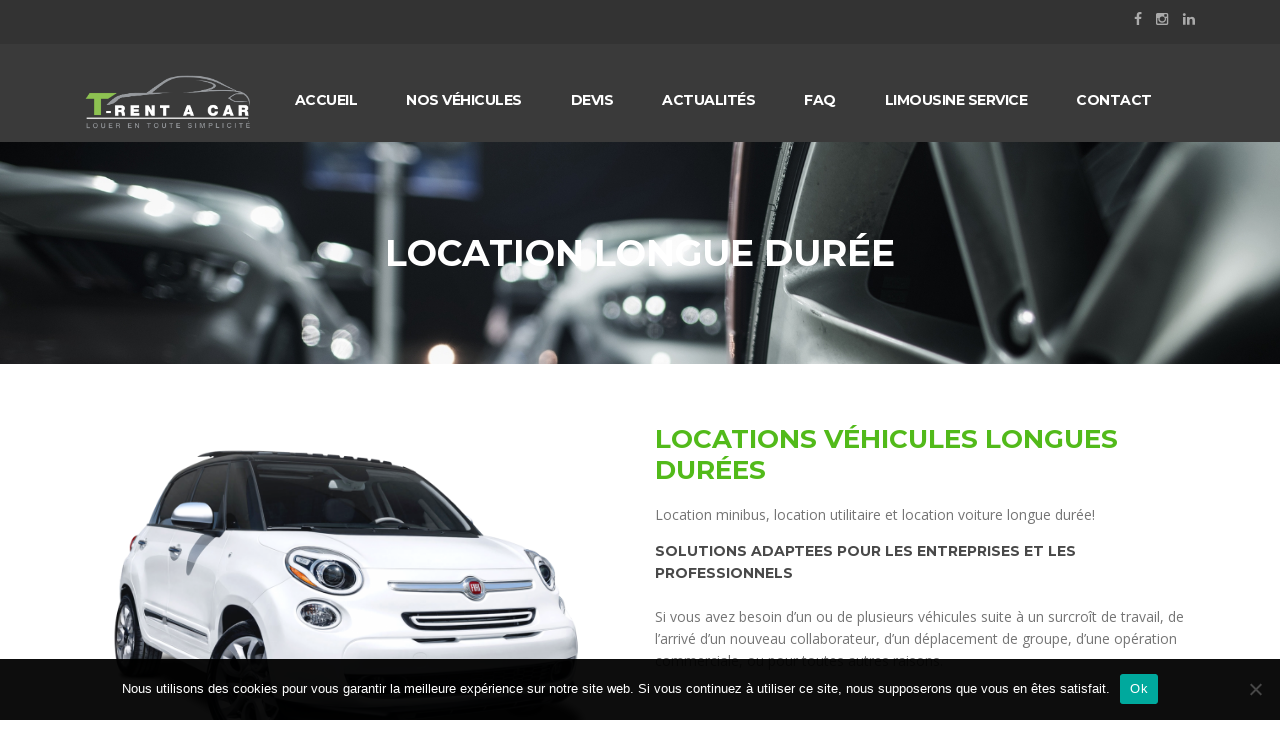

--- FILE ---
content_type: text/html; charset=UTF-8
request_url: https://www.t-rent.ch/location-vehicule-longue-duree/
body_size: 15447
content:
<!DOCTYPE html>
<html lang="fr-FR" class="no-js">
<head>
    <!-- Google Tag Manager -->
    <script>(function(w,d,s,l,i){w[l]=w[l]||[];w[l].push({'gtm.start':
    new Date().getTime(),event:'gtm.js'});var f=d.getElementsByTagName(s)[0],
    j=d.createElement(s),dl=l!='dataLayer'?'&l='+l:'';j.async=true;j.src=
    'https://www.googletagmanager.com/gtm.js?id='+i+dl;f.parentNode.insertBefore(j,f);
    })(window,document,'script','dataLayer','GTM-PHVBP775');</script>
    <!-- End Google Tag Manager -->

    <meta charset="UTF-8">
    <meta name="viewport" content="width=device-width, initial-scale=1.0, user-scalable=no">
    <link rel="profile" href="https://gmpg.org/xfn/11">
    <link rel="pingback" href="https://www.t-rent.ch/xmlrpc.php">
    
	<!-- This site is optimized with the Yoast SEO Premium plugin v14.0.4 - https://yoast.com/wordpress/plugins/seo/ -->
	<title>Location voiture longue durée - Aussi pour minibus et utilitaires</title>
	<meta name="description" content="Location voiture longue durée. Le véhicule de votre choix le temps que vous le souhaitez. Simple, sans stress et sans paperasse. Louez en longue durée..." />
	<meta name="robots" content="index, follow" />
	<meta name="googlebot" content="index, follow, max-snippet:-1, max-image-preview:large, max-video-preview:-1" />
	<meta name="bingbot" content="index, follow, max-snippet:-1, max-image-preview:large, max-video-preview:-1" />
	<link rel="canonical" href="https://www.t-rent.ch/location-vehicule-longue-duree/" />
	<meta property="og:locale" content="fr_FR" />
	<meta property="og:type" content="article" />
	<meta property="og:title" content="Location voiture longue durée - Aussi pour minibus et utilitaires" />
	<meta property="og:description" content="Location voiture longue durée. Le véhicule de votre choix le temps que vous le souhaitez. Simple, sans stress et sans paperasse. Louez en longue durée..." />
	<meta property="og:url" content="https://www.t-rent.ch/location-vehicule-longue-duree/" />
	<meta property="og:site_name" content="T-Rent" />
	<meta property="article:publisher" content="https://www.facebook.com/aaltrentacar/" />
	<meta property="article:modified_time" content="2020-05-08T03:50:04+00:00" />
	<meta name="twitter:card" content="summary_large_image" />
	<script type="application/ld+json" class="yoast-schema-graph">{"@context":"https://schema.org","@graph":[{"@type":"Organization","@id":"https://www.t-rent.ch/#organization","name":"T-RENT A CAR","url":"https://www.t-rent.ch/","sameAs":["https://www.facebook.com/aaltrentacar/","https://www.instagram.com/stephaneturuani/","https://www.linkedin.com/in/st\u00e9phane-turuani-34184889/"],"logo":{"@type":"ImageObject","@id":"https://www.t-rent.ch/#logo","inLanguage":"fr-FR","url":"https://www.t-rent.ch/wp-content/uploads/2020/02/log1.png","width":2167,"height":785,"caption":"T-RENT A CAR"},"image":{"@id":"https://www.t-rent.ch/#logo"}},{"@type":"WebSite","@id":"https://www.t-rent.ch/#website","url":"https://www.t-rent.ch/","name":"T-Rent","description":"Louer en toute simplicit\u00e9","publisher":{"@id":"https://www.t-rent.ch/#organization"},"potentialAction":[{"@type":"SearchAction","target":"https://www.t-rent.ch/?s={search_term_string}","query-input":"required name=search_term_string"}],"inLanguage":"fr-FR"},{"@type":"WebPage","@id":"https://www.t-rent.ch/location-vehicule-longue-duree/#webpage","url":"https://www.t-rent.ch/location-vehicule-longue-duree/","name":"Location voiture longue dur\u00e9e - Aussi pour minibus et utilitaires","isPartOf":{"@id":"https://www.t-rent.ch/#website"},"datePublished":"2020-02-26T09:09:29+00:00","dateModified":"2020-05-08T03:50:04+00:00","description":"Location voiture longue dur\u00e9e. Le v\u00e9hicule de votre choix le temps que vous le souhaitez. Simple, sans stress et sans paperasse. Louez en longue dur\u00e9e...","inLanguage":"fr-FR","potentialAction":[{"@type":"ReadAction","target":["https://www.t-rent.ch/location-vehicule-longue-duree/"]}]}]}</script>
	<!-- / Yoast SEO Premium plugin. -->


<link rel='dns-prefetch' href='//static.addtoany.com' />
<link rel='dns-prefetch' href='//fonts.googleapis.com' />
<link rel='dns-prefetch' href='//www.googletagmanager.com' />
<link rel="alternate" type="application/rss+xml" title="T-Rent &raquo; Flux" href="https://www.t-rent.ch/feed/" />
<link rel="alternate" type="application/rss+xml" title="T-Rent &raquo; Flux des commentaires" href="https://www.t-rent.ch/comments/feed/" />
<link rel='stylesheet' id='wp-block-library-css'  href='https://www.t-rent.ch/wp-includes/css/dist/block-library/style.min.css?ver=5.3.20' type='text/css' media='all' />
<link rel='stylesheet' id='wc-block-style-css'  href='https://www.t-rent.ch/wp-content/uploads/hummingbird-assets/1e8fe59d8aa83eecf23083ce401004ce.css' type='text/css' media='all' />
<link rel='stylesheet' id='cookie-notice-front-css'  href='https://www.t-rent.ch/wp-content/plugins/cookie-notice/css/front.min.css?ver=2.5.7' type='text/css' media='all' />
<link rel='stylesheet' id='stm-stm-icon-css'  href='https://www.t-rent.ch/wp-content/uploads/stm_fonts/stm-icon/stm-icon.css?ver=1.1' type='text/css' media='all' />
<link rel='stylesheet' id='wpa-css-css'  href='https://www.t-rent.ch/wp-content/plugins/honeypot/includes/css/wpa.css?ver=2.2.14' type='text/css' media='all' />
<link rel='stylesheet' id='rs-plugin-settings-css'  href='https://www.t-rent.ch/wp-content/uploads/hummingbird-assets/22aceb9316bda17f29716cc36441df25.css' type='text/css' media='all' />
<style id='rs-plugin-settings-inline-css' type='text/css'>
#rs-demo-id {}
</style>
<link rel='stylesheet' id='font-awesome-css'  href='https://www.t-rent.ch/wp-content/plugins/stm_vehicles_listing/assets/css/font-awesome.min.css?ver=5.3.20' type='text/css' media='all' />
<link rel='stylesheet' id='owl.carousel-css'  href='https://www.t-rent.ch/wp-content/plugins/stm_vehicles_listing/assets/css/frontend/owl.carousel.css?ver=5.3.20' type='text/css' media='all' />
<link rel='stylesheet' id='bootstrap-grid-css'  href='https://www.t-rent.ch/wp-content/plugins/stm_vehicles_listing/assets/css/frontend/grid.css?ver=5.3.20' type='text/css' media='all' />
<link rel='stylesheet' id='light-gallery-css'  href='https://www.t-rent.ch/wp-content/plugins/stm_vehicles_listing/assets/css/frontend/lightgallery.min.css?ver=5.3.20' type='text/css' media='all' />
<link rel='stylesheet' id='woof-css'  href='https://www.t-rent.ch/wp-content/plugins/woocommerce-products-filter/css/front.css?ver=2.2.3' type='text/css' media='all' />
<link rel='stylesheet' id='malihu-custom-scrollbar-css'  href='https://www.t-rent.ch/wp-content/uploads/hummingbird-assets/90821eba5aee1ce66bc195a9eedbeed4.css' type='text/css' media='all' />
<link rel='stylesheet' id='woof_image_html_items-css'  href='https://www.t-rent.ch/wp-content/uploads/hummingbird-assets/3ac390c63f18bbbb04d7d6514c15cc4a.css' type='text/css' media='all' />
<style id='woocommerce-inline-inline-css' type='text/css'>
.woocommerce form .form-row .required { visibility: visible; }
</style>
<link rel='stylesheet' id='stm-theme-style-css'  href='https://www.t-rent.ch/wp-content/uploads/hummingbird-assets/99cf1cde7216c147b81795c56341ce05.css' type='text/css' media='all' />
<style id='stm-theme-style-inline-css' type='text/css'>
 

				.stm_motorcycle-header {
					background-color: #3a3a3a;
				}
			
				#wrapper {
					background-color: #ffffff !important;
				}
				.stm-single-car-page:before,
				.stm-simple-parallax .stm-simple-parallax-gradient:before {
					background: -moz-linear-gradient(left, rgba(255,255,255,1) 0%, rgba(255,255,255,0) 100%);
					background: -webkit-linear-gradient(left, rgba(255,255,255,1) 0%,rgba(255,255,255,0) 100%);
					background: linear-gradient(to right, rgba(255,255,255,1) 0%,rgba(255,255,255,0) 100%);
					filter: progid:DXImageTransform.Microsoft.gradient( startColorstr='#0e1315', endColorstr='#000e1315',GradientType=1 ); /* IE6-9 */
				}
				.stm-single-car-page:after,
				.stm-simple-parallax .stm-simple-parallax-gradient:after {
					background: -moz-linear-gradient(left, rgba(255,255,255,0) 0%, rgba(255,255,255,1) 99%, rgba(255,255,255,1) 100%);
					background: -webkit-linear-gradient(left, rgba(255,255,255,0) 0%,rgba(255,255,255,1) 99%,rgba(255,255,255,1) 100%);
					background: linear-gradient(to right, rgba(255,255,255,0) 0%,rgba(255,255,255,1) 99%,rgba(255,255,255,1) 100%);
					filter: progid:DXImageTransform.Microsoft.gradient( startColorstr='#000e1315', endColorstr='#0e1315',GradientType=1 );
				}
			
</style>
<link rel='stylesheet' id='child-style-css'  href='https://www.t-rent.ch/wp-content/uploads/hummingbird-assets/7e2f4e2ea88429127a33b44a60e92616.css' type='text/css' media='all' />
<link rel='stylesheet' id='stm_default_google_font-css'  href='https://fonts.googleapis.com/css?family=Montserrat%3A400%2C500%2C600%2C700%2C800%2C900%7COpen+Sans%3A300%2C400%2C500%2C700%2C800%2C900&#038;subset=latin%2Clatin-ext&#038;ver=4.0' type='text/css' media='all' />
<link rel='stylesheet' id='boostrap-css'  href='https://www.t-rent.ch/wp-content/themes/motors/assets/css/bootstrap.min.css?ver=4.0' type='text/css' media='all' />
<link rel='stylesheet' id='stm-select2-css'  href='https://www.t-rent.ch/wp-content/themes/motors/assets/css/select2.min.css?ver=4.0' type='text/css' media='all' />
<link rel='stylesheet' id='stm-datetimepicker-css'  href='https://www.t-rent.ch/wp-content/themes/motors/assets/css/jquery.stmdatetimepicker.css?ver=4.0' type='text/css' media='all' />
<link rel='stylesheet' id='stm-jquery-ui-css-css'  href='https://www.t-rent.ch/wp-content/uploads/hummingbird-assets/bef70f5c76a3dea1d551802b95430f0e.css' type='text/css' media='all' />
<link rel='stylesheet' id='stm-theme-service-icons-css'  href='https://www.t-rent.ch/wp-content/uploads/hummingbird-assets/20ad6c8e4dc9a73395d14aa292ba61b2.css' type='text/css' media='all' />
<link rel='stylesheet' id='stm-theme-rental-icons-css'  href='https://www.t-rent.ch/wp-content/themes/motors/assets/css/rental/icons.css?ver=4.0' type='text/css' media='all' />
<link rel='stylesheet' id='stm-theme-listing-two-icons-css'  href='https://www.t-rent.ch/wp-content/themes/motors/assets/css/listing_two/icons.css?ver=4.0' type='text/css' media='all' />
<link rel='stylesheet' id='stm-theme-auto-parts-icons-css'  href='https://www.t-rent.ch/wp-content/themes/motors/assets/css/auto-parts/style.css?ver=4.0' type='text/css' media='all' />
<link rel='stylesheet' id='stm-skin-custom-css'  href='https://www.t-rent.ch/wp-content/uploads/hummingbird-assets/efb2123c48720613f05719ad90ce9062.css' type='text/css' media='all' />
<link rel='stylesheet' id='stm-theme-frontend-customizer-css'  href='https://www.t-rent.ch/wp-content/themes/motors/assets/css/frontend_customizer.css?ver=4.0' type='text/css' media='all' />
<link rel='stylesheet' id='stm-theme-style-animation-css'  href='https://www.t-rent.ch/wp-content/themes/motors/assets/css/animation.css?ver=4.0' type='text/css' media='all' />
<link rel='stylesheet' id='js_composer_front-css'  href='https://www.t-rent.ch/wp-content/plugins/js_composer/assets/css/js_composer.min.css?ver=6.1' type='text/css' media='all' />
<link rel='stylesheet' id='addtoany-css'  href='https://www.t-rent.ch/wp-content/plugins/add-to-any/addtoany.min.css?ver=1.16' type='text/css' media='all' />
<script type='text/javascript'>
window.a2a_config=window.a2a_config||{};a2a_config.callbacks=[];a2a_config.overlays=[];a2a_config.templates={};a2a_localize = {
	Share: "Partager",
	Save: "Enregistrer",
	Subscribe: "S'abonner",
	Email: "E-mail",
	Bookmark: "Marque-page",
	ShowAll: "Montrer tout",
	ShowLess: "Montrer moins",
	FindServices: "Trouver des service(s)",
	FindAnyServiceToAddTo: "Trouver instantan&eacute;ment des services &agrave; ajouter &agrave;",
	PoweredBy: "Propuls&eacute; par",
	ShareViaEmail: "Partager par e-mail",
	SubscribeViaEmail: "S’abonner par e-mail",
	BookmarkInYourBrowser: "Ajouter un signet dans votre navigateur",
	BookmarkInstructions: "Appuyez sur Ctrl+D ou \u2318+D pour mettre cette page en signet",
	AddToYourFavorites: "Ajouter &agrave; vos favoris",
	SendFromWebOrProgram: "Envoyer depuis n’importe quelle adresse e-mail ou logiciel e-mail",
	EmailProgram: "Programme d’e-mail",
	More: "Plus&#8230;",
	ThanksForSharing: "Merci de partager !",
	ThanksForFollowing: "Merci de nous suivre !"
};
</script>
<script type='text/javascript' defer src='https://static.addtoany.com/menu/page.js'></script>
<script type='text/javascript' src='https://www.t-rent.ch/wp-includes/js/jquery/jquery.js?ver=1.12.4-wp'></script>
<script type='text/javascript' defer src='https://www.t-rent.ch/wp-includes/js/jquery/jquery-migrate.min.js?ver=1.4.1'></script>
<script type='text/javascript' defer src='https://www.t-rent.ch/wp-content/plugins/add-to-any/addtoany.min.js?ver=1.1'></script>
<script type='text/javascript'>
var cnArgs = {"ajaxUrl":"https:\/\/www.t-rent.ch\/wp-admin\/admin-ajax.php","nonce":"2b6a96e8b4","hideEffect":"fade","position":"bottom","onScroll":false,"onScrollOffset":100,"onClick":false,"cookieName":"cookie_notice_accepted","cookieTime":7862400,"cookieTimeRejected":2592000,"globalCookie":false,"redirection":false,"cache":true,"revokeCookies":false,"revokeCookiesOpt":"automatic"};
</script>
<script type='text/javascript' src='https://www.t-rent.ch/wp-content/plugins/cookie-notice/js/front.min.js?ver=2.5.7'></script>
<script type='text/javascript' defer src='https://www.t-rent.ch/wp-content/plugins/revslider/public/assets/js/revolution.tools.min.js?ver=6.0'></script>
<script type='text/javascript' src='https://www.t-rent.ch/wp-content/plugins/revslider/public/assets/js/rs6.min.js?ver=6.1.6'></script>
<script type='text/javascript' src='https://www.t-rent.ch/wp-content/plugins/woocommerce/assets/js/jquery-blockui/jquery.blockUI.min.js?ver=2.70'></script>
<script type='text/javascript'>
/* <![CDATA[ */
var wc_add_to_cart_params = {"ajax_url":"\/wp-admin\/admin-ajax.php","wc_ajax_url":"\/?wc-ajax=%%endpoint%%","i18n_view_cart":"Voir le panier","cart_url":"https:\/\/www.t-rent.ch\/cart-2\/","is_cart":"","cart_redirect_after_add":"no"};
/* ]]> */
</script>
<script type='text/javascript' src='https://www.t-rent.ch/wp-content/plugins/woocommerce/assets/js/frontend/add-to-cart.min.js?ver=3.6.0'></script>
<script type='text/javascript' defer src='https://www.t-rent.ch/wp-content/plugins/js_composer/assets/js/vendors/woocommerce-add-to-cart.js?ver=6.1'></script>
<script type='text/javascript' defer src='https://www.t-rent.ch/wp-content/themes/motors/assets/js/classie.js?ver=4.0'></script>
<script type='text/javascript' src='https://www.t-rent.ch/wp-content/themes/motors/assets/js/vivus.min.js?ver=4.0'></script>
<script type='text/javascript' src='https://www.t-rent.ch/wp-content/themes/motors/assets/js/moment.min.js?ver=4.0'></script>
<link rel='https://api.w.org/' href='https://www.t-rent.ch/wp-json/' />
<link rel="EditURI" type="application/rsd+xml" title="RSD" href="https://www.t-rent.ch/xmlrpc.php?rsd" />
<link rel="wlwmanifest" type="application/wlwmanifest+xml" href="https://www.t-rent.ch/wp-includes/wlwmanifest.xml" /> 
<meta name="generator" content="WordPress 5.3.20" />
<meta name="generator" content="WooCommerce 3.6.0" />
<link rel='shortlink' href='https://www.t-rent.ch/?p=29912' />
<link rel="alternate" type="application/json+oembed" href="https://www.t-rent.ch/wp-json/oembed/1.0/embed?url=https%3A%2F%2Fwww.t-rent.ch%2Flocation-vehicule-longue-duree%2F" />
<link rel="alternate" type="text/xml+oembed" href="https://www.t-rent.ch/wp-json/oembed/1.0/embed?url=https%3A%2F%2Fwww.t-rent.ch%2Flocation-vehicule-longue-duree%2F&#038;format=xml" />
<meta name="generator" content="Site Kit by Google 1.159.0" />        <script type="text/javascript">
            var stm_lang_code = 'fr';
                        var ajaxurl = 'https://www.t-rent.ch/wp-admin/admin-ajax.php';
            var stm_site_blog_id = "1";
            var stm_added_to_compare_text = "Added to compare";
            var stm_removed_from_compare_text = "was removed from compare";

                        var stm_already_added_to_compare_text = "You have already added 3 cars";
                    </script>
        		<script>
			document.documentElement.className = document.documentElement.className.replace( 'no-js', 'js' );
		</script>
				<style>
			.no-js img.lazyload { display: none; }
			figure.wp-block-image img.lazyloading { min-width: 150px; }
							.lazyload, .lazyloading { opacity: 0; }
				.lazyloaded {
					opacity: 1;
					transition: opacity 400ms;
					transition-delay: 0ms;
				}
					</style>
			<noscript><style>.woocommerce-product-gallery{ opacity: 1 !important; }</style></noscript>
	
<!-- Facebook Pixel Code -->
<script type='text/javascript'>
!function(f,b,e,v,n,t,s){if(f.fbq)return;n=f.fbq=function(){n.callMethod?
n.callMethod.apply(n,arguments):n.queue.push(arguments)};if(!f._fbq)f._fbq=n;
n.push=n;n.loaded=!0;n.version='2.0';n.queue=[];t=b.createElement(e);t.async=!0;
t.src=v;s=b.getElementsByTagName(e)[0];s.parentNode.insertBefore(t,s)}(window,
document,'script','https://connect.facebook.net/en_US/fbevents.js');
</script>
<!-- End Facebook Pixel Code -->
<script type='text/javascript'>
  fbq('init', '869740903799086', {}, {
    "agent": "wordpress-5.3.20-2.2.0"
});
</script><script type='text/javascript'>
  fbq('track', 'PageView', []);
</script>
<!-- Facebook Pixel Code -->
<noscript>
<img height="1" width="1" style="display:none" alt="fbpx"
src="https://www.facebook.com/tr?id=869740903799086&ev=PageView&noscript=1" />
</noscript>
<!-- End Facebook Pixel Code -->
<style type="text/css">.recentcomments a{display:inline !important;padding:0 !important;margin:0 !important;}</style><meta name="generator" content="Powered by WPBakery Page Builder - drag and drop page builder for WordPress."/>
<meta name="generator" content="Powered by Slider Revolution 6.1.6 - responsive, Mobile-Friendly Slider Plugin for WordPress with comfortable drag and drop interface." />
<link rel="icon" href="https://www.t-rent.ch/wp-content/uploads/2020/08/cropped-fav_t-rent-1-32x32.png" sizes="32x32" />
<link rel="icon" href="https://www.t-rent.ch/wp-content/uploads/2020/08/cropped-fav_t-rent-1-192x192.png" sizes="192x192" />
<link rel="apple-touch-icon-precomposed" href="https://www.t-rent.ch/wp-content/uploads/2020/08/cropped-fav_t-rent-1-180x180.png" />
<meta name="msapplication-TileImage" content="https://www.t-rent.ch/wp-content/uploads/2020/08/cropped-fav_t-rent-1-270x270.png" />
<script type="text/javascript">function setREVStartSize(e){			
			try {								
				var pw = document.getElementById(e.c).parentNode.offsetWidth,
					newh;
				pw = pw===0 || isNaN(pw) ? window.innerWidth : pw;
				e.tabw = e.tabw===undefined ? 0 : parseInt(e.tabw);
				e.thumbw = e.thumbw===undefined ? 0 : parseInt(e.thumbw);
				e.tabh = e.tabh===undefined ? 0 : parseInt(e.tabh);
				e.thumbh = e.thumbh===undefined ? 0 : parseInt(e.thumbh);
				e.tabhide = e.tabhide===undefined ? 0 : parseInt(e.tabhide);
				e.thumbhide = e.thumbhide===undefined ? 0 : parseInt(e.thumbhide);
				e.mh = e.mh===undefined || e.mh=="" || e.mh==="auto" ? 0 : parseInt(e.mh,0);		
				if(e.layout==="fullscreen" || e.l==="fullscreen") 						
					newh = Math.max(e.mh,window.innerHeight);				
				else{					
					e.gw = Array.isArray(e.gw) ? e.gw : [e.gw];
					for (var i in e.rl) if (e.gw[i]===undefined || e.gw[i]===0) e.gw[i] = e.gw[i-1];					
					e.gh = e.el===undefined || e.el==="" || (Array.isArray(e.el) && e.el.length==0)? e.gh : e.el;
					e.gh = Array.isArray(e.gh) ? e.gh : [e.gh];
					for (var i in e.rl) if (e.gh[i]===undefined || e.gh[i]===0) e.gh[i] = e.gh[i-1];
										
					var nl = new Array(e.rl.length),
						ix = 0,						
						sl;					
					e.tabw = e.tabhide>=pw ? 0 : e.tabw;
					e.thumbw = e.thumbhide>=pw ? 0 : e.thumbw;
					e.tabh = e.tabhide>=pw ? 0 : e.tabh;
					e.thumbh = e.thumbhide>=pw ? 0 : e.thumbh;					
					for (var i in e.rl) nl[i] = e.rl[i]<window.innerWidth ? 0 : e.rl[i];
					sl = nl[0];									
					for (var i in nl) if (sl>nl[i] && nl[i]>0) { sl = nl[i]; ix=i;}															
					var m = pw>(e.gw[ix]+e.tabw+e.thumbw) ? 1 : (pw-(e.tabw+e.thumbw)) / (e.gw[ix]);					

					newh =  (e.type==="carousel" && e.justify==="true" ? e.gh[ix] : (e.gh[ix] * m)) + (e.tabh + e.thumbh);
				}			
				
				if(window.rs_init_css===undefined) window.rs_init_css = document.head.appendChild(document.createElement("style"));					
				document.getElementById(e.c).height = newh;
				window.rs_init_css.innerHTML += "#"+e.c+"_wrapper { height: "+newh+"px }";				
			} catch(e){
				console.log("Failure at Presize of Slider:" + e)
			}					   
		  };</script>
<style type="text/css" title="dynamic-css" class="options-output">#header .blogname h1{font-size:-3px;}body, .normal_font{color: #757575;}.header-menu li a, .listing-menu li a, .header-listing .listing-menu li a{color: #282828;}h1,.h1,h2,.h2,h3,.h3,h4,.h4,h5,.h5,h6,.h6,.heading-font,.button,.load-more-btn,.vc_tta-panel-title,.page-numbers li > a,.page-numbers li > span,.vc_tta-tabs .vc_tta-tabs-container .vc_tta-tabs-list .vc_tta-tab a span,.stm_auto_loan_calculator input{color: #494949;}.header-main{background-color: #3a3a3a;}#top-bar{background-color: #333333;}#footer-main{background-color: #23393d;}#footer-copyright{background-color: #23393d;}</style>
        <script type="text/javascript">
            var woof_is_permalink =1;

            var woof_shop_page = "";
        
            var woof_really_curr_tax = {};
            var woof_current_page_link = location.protocol + '//' + location.host + location.pathname;
            //***lets remove pagination from woof_current_page_link
            woof_current_page_link = woof_current_page_link.replace(/\page\/[0-9]+/, "");
                            woof_current_page_link = "https://www.t-rent.ch/nos-vehicules/";
                            var woof_link = 'https://www.t-rent.ch/wp-content/plugins/woocommerce-products-filter/';

                </script>

                <script>

            var woof_ajaxurl = "https://www.t-rent.ch/wp-admin/admin-ajax.php";

            var woof_lang = {
                'orderby': "orderby",
                'date': "date",
                'perpage': "per page",
                'pricerange': "price range",
                'menu_order': "menu order",
                'popularity': "popularity",
                'rating': "rating",
                'price': "price low to high",
                'price-desc': "price high to low"
            };

            if (typeof woof_lang_custom == 'undefined') {
                var woof_lang_custom = {};/*!!important*/
            }

            //***

            var woof_is_mobile = 0;
        


            var woof_show_price_search_button = 0;
            var woof_show_price_search_type = 0;
        
            var woof_show_price_search_type = 0;

            var swoof_search_slug = "swoof";

        
            var icheck_skin = {};
                        icheck_skin = 'none';
        
            var is_woof_use_chosen =0;

        

            var woof_current_values = '[]';
            //+++
            var woof_lang_loading = "Loading ...";

        
            var woof_lang_show_products_filter = "show products filter";
            var woof_lang_hide_products_filter = "hide products filter";
            var woof_lang_pricerange = "price range";

            //+++

            var woof_use_beauty_scroll =1;
            //+++
            var woof_autosubmit =1;
            var woof_ajaxurl = "https://www.t-rent.ch/wp-admin/admin-ajax.php";
            /*var woof_submit_link = "";*/
            var woof_is_ajax = 0;
            var woof_ajax_redraw = 0;
            var woof_ajax_page_num =1;
            var woof_ajax_first_done = false;
            var woof_checkboxes_slide_flag = true;


            //toggles
            var woof_toggle_type = "text";

            var woof_toggle_closed_text = "-";
            var woof_toggle_opened_text = "+";

            var woof_toggle_closed_image = "https://www.t-rent.ch/wp-content/plugins/woocommerce-products-filter/img/plus3.png";
            var woof_toggle_opened_image = "https://www.t-rent.ch/wp-content/plugins/woocommerce-products-filter/img/minus3.png";


            //indexes which can be displayed in red buttons panel
                    var woof_accept_array = ["min_price", "orderby", "perpage", ,"type","manufacturer","steering","gearbox","auto_park","product_visibility","product_cat","product_tag","yst_prominent_words"];

        


            //***
            //for extensions

            var woof_ext_init_functions = null;
                        woof_ext_init_functions = '{"image":"woof_init_image"}';

        

        
            var woof_overlay_skin = "default";

            jQuery(function () {
                try
                {
                    woof_current_values = jQuery.parseJSON(woof_current_values);
                } catch (e)
                {
                    woof_current_values = null;
                }
                if (woof_current_values == null || woof_current_values.length == 0) {
                    woof_current_values = {};
                }

            });

            function woof_js_after_ajax_done() {
                jQuery(document).trigger('woof_ajax_done');
                    }
        </script>
        <style type="text/css" data-type="vc_shortcodes-custom-css">.vc_custom_1485428309292{margin-top: 60px !important;margin-bottom: 51px !important;}.vc_custom_1445594570930{margin-bottom: 83px !important;}.vc_custom_1582891729634{margin-bottom: 0px !important;padding-top: 34px !important;padding-bottom: 35px !important;background-color: #fefefe !important;}.vc_custom_1588896495223{margin-bottom: 35px !important;}.vc_custom_1582708277199{margin-bottom: 23px !important;}.vc_custom_1445496980428{margin-bottom: 19px !important;}.vc_custom_1582708696571{margin-bottom: 24px !important;}.vc_custom_1588896508124{margin-bottom: 35px !important;}</style><noscript><style> .wpb_animate_when_almost_visible { opacity: 1; }</style></noscript>
    <style>.blogname h1{font-size: -3px !important; }</style></head>


<body data-rsssl=1 class="page-template-default page page-id-29912 cookies-not-set woocommerce-no-js stm-macintosh stm-template-car_rental stm-user-not-logged-in wpb-js-composer js-comp-ver-6.1 vc_responsive"         ontouchstart="">

    <!-- Google Tag Manager (noscript) -->
    <noscript><iframe 
    height="0" width="0" style="display:none;visibility:hidden" data-src="https://www.googletagmanager.com/ns.html?id=GTM-PHVBP775" class="lazyload" src="[data-uri]"></iframe></noscript>
    <!-- End Google Tag Manager (noscript) -->
     
<div id="wrapper">
                    
                            	<div id="top-bar">
		<div class="container">

						<div class="clearfix top-bar-wrapper">
			<!--LANGS-->
										                                <!-- Header Top bar Login -->
				
								<!-- Header top bar Socials -->
									<div class="pull-right">
						<div class="header-top-bar-socs">
							<ul class="clearfix">
																	<li>
										<a href="https://www.facebook.com/trentacarsa" target="_blank">
											<i class="fa fa-facebook"></i>
										</a>
									</li>
																	<li>
										<a href="https://www.instagram.com/trent.ch/" target="_blank">
											<i class="fa fa-instagram"></i>
										</a>
									</li>
																	<li>
										<a href="https://www.linkedin.com/company/t-rent/" target="_blank">
											<i class="fa fa-linkedin"></i>
										</a>
									</li>
															</ul>
						</div>
					</div>
								<div class="pull-right">
								<iframe  width="140" height="20" style="border:none;overflow:hidden" scrolling="no" frameborder="0" allowTransparency="true" allow="encrypted-media" data-src="https://www.facebook.com/plugins/like.php?href=https%3A%2F%2Fwww.facebook.com%2Faaltrentacar%2F&width=140&layout=button&action=like&size=small&share=true&height=65&appId" class="lazyload" src="[data-uri]"></iframe>
						</div>

				
				
			</div>
		</div>
	</div>

                <div id="header">
                     
<div class="header-main header-listing header-listing-fixed" style="background-color:#3a3a3a";>

	<div class="container header-inner-content" data-bg="#3a3a3a">
		<!--Logo-->
		<div class="listing-logo-main" style="margin-top:2px">
							<a class="bloglogo" href="https://www.t-rent.ch/">
					<img
						
						style="width: 240px;"
						title="Accueil"
						alt="Logo"
					 data-src="https://new.t-rent.ch/wp-content/uploads/2020/03/T-RENT_tr_c.png" class="lazyload" src="[data-uri]" /><noscript><img
						src="https://new.t-rent.ch/wp-content/uploads/2020/03/T-RENT_tr_c.png"
						style="width: 240px;"
						title="Accueil"
						alt="Logo"
					/></noscript>
				</a>
					</div>

		<div class="listing-service-right clearfix">

			<div class="listing-right-actions clearfix">

                
                <div class="listing-menu-mobile-wrapper">
                    <div class="stm-menu-trigger">
                        <span></span>
                        <span></span>
                        <span></span>
                    </div>
                </div>

			</div>

			<ul class="listing-menu clearfix" style="margin-top: 16px;">
				<li id="menu-item-28948" class="menu-item menu-item-type-custom menu-item-object-custom menu-item-28948"><a href="https://new.t-rent.ch">Accueil</a></li>
<li id="menu-item-29960" class="menu-item menu-item-type-custom menu-item-object-custom current-menu-ancestor current-menu-parent menu-item-has-children menu-item-29960"><a href="https://www.t-rent.ch/nos-vehicules/">Nos Véhicules</a>
<ul class="sub-menu">
	<li id="menu-item-30384" class="menu-item menu-item-type-custom menu-item-object-custom menu-item-has-children menu-item-30384"><a href="https://www.t-rent.ch/nos-vehicules/?swoof=1&#038;product_cat=voitures">Voitures</a>
	<ul class="sub-menu">
		<li id="menu-item-30400" class="menu-item menu-item-type-custom menu-item-object-custom menu-item-30400"><a href="https://www.t-rent.ch/nos-vehicules/?swoof=1&#038;product_cat=low-cost">Low-Cost</a></li>
		<li id="menu-item-30401" class="menu-item menu-item-type-custom menu-item-object-custom menu-item-30401"><a href="https://www.t-rent.ch/nos-vehicules/?swoof=1&#038;product_cat=standard">Standard</a></li>
		<li id="menu-item-30385" class="menu-item menu-item-type-custom menu-item-object-custom menu-item-30385"><a href="https://www.t-rent.ch/nos-vehicules/?swoof=1&#038;product_cat=4x4">4&#215;4</a></li>
		<li id="menu-item-30386" class="menu-item menu-item-type-custom menu-item-object-custom menu-item-30386"><a href="https://www.t-rent.ch/nos-vehicules/?swoof=1&#038;product_cat=luxe">Luxe</a></li>
		<li id="menu-item-30387" class="menu-item menu-item-type-custom menu-item-object-custom menu-item-30387"><a href="https://www.t-rent.ch/nos-vehicules/?swoof=1&#038;product_cat=sport">Sport</a></li>
	</ul>
</li>
	<li id="menu-item-30388" class="menu-item menu-item-type-custom menu-item-object-custom menu-item-30388"><a href="https://www.t-rent.ch/nos-vehicules/?swoof=1&#038;product_cat=utilitaires">Utilitaires</a></li>
	<li id="menu-item-30389" class="menu-item menu-item-type-custom menu-item-object-custom menu-item-30389"><a href="https://www.t-rent.ch/nos-vehicules/?swoof=1&#038;product_cat=minibus">Minibus</a></li>
	<li id="menu-item-30016" class="menu-item menu-item-type-post_type menu-item-object-page current-menu-item page_item page-item-29912 current_page_item menu-item-30016"><a href="https://www.t-rent.ch/location-vehicule-longue-duree/" aria-current="page">Longue durée</a></li>
</ul>
</li>
<li id="menu-item-28900" class="menu-item menu-item-type-post_type menu-item-object-page menu-item-28900"><a href="https://www.t-rent.ch/date-reservation/">Devis</a></li>
<li id="menu-item-30026" class="menu-item menu-item-type-post_type menu-item-object-page menu-item-30026"><a href="https://www.t-rent.ch/news/">Actualités</a></li>
<li id="menu-item-30025" class="menu-item menu-item-type-post_type menu-item-object-page menu-item-30025"><a href="https://www.t-rent.ch/faq/">FAQ</a></li>
<li id="menu-item-37161" class="menu-item menu-item-type-custom menu-item-object-custom menu-item-37161"><a target="_blank" rel="noopener noreferrer" href="https://limo.t-rent.ch">Limousine Service</a></li>
<li id="menu-item-28952" class="menu-item menu-item-type-post_type menu-item-object-page menu-item-has-children menu-item-28952"><a href="https://www.t-rent.ch/contacter/">Contact</a>
<ul class="sub-menu">
	<li id="menu-item-32553" class="menu-item menu-item-type-post_type menu-item-object-page menu-item-32553"><a href="https://www.t-rent.ch/agence-location-geneve/">Agence de Genève</a></li>
	<li id="menu-item-32551" class="menu-item menu-item-type-post_type menu-item-object-page menu-item-32551"><a href="https://www.t-rent.ch/agence-location-yverdon/">Agence d&#8217;Yverdon</a></li>
	<li id="menu-item-39784" class="menu-item menu-item-type-post_type menu-item-object-page menu-item-39784"><a href="https://www.t-rent.ch/location-voiture-minibus-utilitaire-bevaix/">Agence de Bevaix</a></li>
	<li id="menu-item-32550" class="menu-item menu-item-type-post_type menu-item-object-page menu-item-32550"><a href="https://www.t-rent.ch/agence-location-chaux-de-fonds/">Agence de La Chaux de Fonds</a></li>
	<li id="menu-item-32594" class="menu-item menu-item-type-post_type menu-item-object-page menu-item-32594"><a href="https://www.t-rent.ch/agence-location-bienne/">Agence de Biel/Bienne</a></li>
	<li id="menu-item-32548" class="menu-item menu-item-type-post_type menu-item-object-page menu-item-32548"><a href="https://www.t-rent.ch/agence-location-domdidier/">Agence de Domdidier (Broye – Vully)</a></li>
	<li id="menu-item-33434" class="menu-item menu-item-type-post_type menu-item-object-page menu-item-33434"><a href="https://www.t-rent.ch/agence-location-voiture-morges/">Agence de Morges</a></li>
	<li id="menu-item-43601" class="menu-item menu-item-type-post_type menu-item-object-page menu-item-43601"><a href="https://www.t-rent.ch/location-voiture-minibus-utilitaire-bulle-fribourg/">Agence de Bulle (Fribourg)</a></li>
</ul>
</li>
			</ul>

		</div>


        <div class="stm-opened-menu-listing">
            <ul class="listing-menu-mobile heading-font clearfix">
                <li class="menu-item menu-item-type-custom menu-item-object-custom menu-item-28948"><a href="https://new.t-rent.ch">Accueil</a></li>
<li class="menu-item menu-item-type-custom menu-item-object-custom current-menu-ancestor current-menu-parent menu-item-has-children menu-item-29960"><a href="https://www.t-rent.ch/nos-vehicules/">Nos Véhicules</a>
<ul class="sub-menu">
	<li class="menu-item menu-item-type-custom menu-item-object-custom menu-item-has-children menu-item-30384"><a href="https://www.t-rent.ch/nos-vehicules/?swoof=1&#038;product_cat=voitures">Voitures</a>
	<ul class="sub-menu">
		<li class="menu-item menu-item-type-custom menu-item-object-custom menu-item-30400"><a href="https://www.t-rent.ch/nos-vehicules/?swoof=1&#038;product_cat=low-cost">Low-Cost</a></li>
		<li class="menu-item menu-item-type-custom menu-item-object-custom menu-item-30401"><a href="https://www.t-rent.ch/nos-vehicules/?swoof=1&#038;product_cat=standard">Standard</a></li>
		<li class="menu-item menu-item-type-custom menu-item-object-custom menu-item-30385"><a href="https://www.t-rent.ch/nos-vehicules/?swoof=1&#038;product_cat=4x4">4&#215;4</a></li>
		<li class="menu-item menu-item-type-custom menu-item-object-custom menu-item-30386"><a href="https://www.t-rent.ch/nos-vehicules/?swoof=1&#038;product_cat=luxe">Luxe</a></li>
		<li class="menu-item menu-item-type-custom menu-item-object-custom menu-item-30387"><a href="https://www.t-rent.ch/nos-vehicules/?swoof=1&#038;product_cat=sport">Sport</a></li>
	</ul>
</li>
	<li class="menu-item menu-item-type-custom menu-item-object-custom menu-item-30388"><a href="https://www.t-rent.ch/nos-vehicules/?swoof=1&#038;product_cat=utilitaires">Utilitaires</a></li>
	<li class="menu-item menu-item-type-custom menu-item-object-custom menu-item-30389"><a href="https://www.t-rent.ch/nos-vehicules/?swoof=1&#038;product_cat=minibus">Minibus</a></li>
	<li class="menu-item menu-item-type-post_type menu-item-object-page current-menu-item page_item page-item-29912 current_page_item menu-item-30016"><a href="https://www.t-rent.ch/location-vehicule-longue-duree/" aria-current="page">Longue durée</a></li>
</ul>
</li>
<li class="menu-item menu-item-type-post_type menu-item-object-page menu-item-28900"><a href="https://www.t-rent.ch/date-reservation/">Devis</a></li>
<li class="menu-item menu-item-type-post_type menu-item-object-page menu-item-30026"><a href="https://www.t-rent.ch/news/">Actualités</a></li>
<li class="menu-item menu-item-type-post_type menu-item-object-page menu-item-30025"><a href="https://www.t-rent.ch/faq/">FAQ</a></li>
<li class="menu-item menu-item-type-custom menu-item-object-custom menu-item-37161"><a target="_blank" rel="noopener noreferrer" href="https://limo.t-rent.ch">Limousine Service</a></li>
<li class="menu-item menu-item-type-post_type menu-item-object-page menu-item-has-children menu-item-28952"><a href="https://www.t-rent.ch/contacter/">Contact</a>
<ul class="sub-menu">
	<li class="menu-item menu-item-type-post_type menu-item-object-page menu-item-32553"><a href="https://www.t-rent.ch/agence-location-geneve/">Agence de Genève</a></li>
	<li class="menu-item menu-item-type-post_type menu-item-object-page menu-item-32551"><a href="https://www.t-rent.ch/agence-location-yverdon/">Agence d&#8217;Yverdon</a></li>
	<li class="menu-item menu-item-type-post_type menu-item-object-page menu-item-39784"><a href="https://www.t-rent.ch/location-voiture-minibus-utilitaire-bevaix/">Agence de Bevaix</a></li>
	<li class="menu-item menu-item-type-post_type menu-item-object-page menu-item-32550"><a href="https://www.t-rent.ch/agence-location-chaux-de-fonds/">Agence de La Chaux de Fonds</a></li>
	<li class="menu-item menu-item-type-post_type menu-item-object-page menu-item-32594"><a href="https://www.t-rent.ch/agence-location-bienne/">Agence de Biel/Bienne</a></li>
	<li class="menu-item menu-item-type-post_type menu-item-object-page menu-item-32548"><a href="https://www.t-rent.ch/agence-location-domdidier/">Agence de Domdidier (Broye – Vully)</a></li>
	<li class="menu-item menu-item-type-post_type menu-item-object-page menu-item-33434"><a href="https://www.t-rent.ch/agence-location-voiture-morges/">Agence de Morges</a></li>
	<li class="menu-item menu-item-type-post_type menu-item-object-page menu-item-43601"><a href="https://www.t-rent.ch/location-voiture-minibus-utilitaire-bulle-fribourg/">Agence de Bulle (Fribourg)</a></li>
</ul>
</li>
            </ul>
            	<div id="top-bar">
		<div class="container">

						<div class="clearfix top-bar-wrapper">
			<!--LANGS-->
										                                <!-- Header Top bar Login -->
				
								<!-- Header top bar Socials -->
									<div class="pull-right">
						<div class="header-top-bar-socs">
							<ul class="clearfix">
																	<li>
										<a href="https://www.facebook.com/trentacarsa" target="_blank">
											<i class="fa fa-facebook"></i>
										</a>
									</li>
																	<li>
										<a href="https://www.instagram.com/trent.ch/" target="_blank">
											<i class="fa fa-instagram"></i>
										</a>
									</li>
																	<li>
										<a href="https://www.linkedin.com/company/t-rent/" target="_blank">
											<i class="fa fa-linkedin"></i>
										</a>
									</li>
															</ul>
						</div>
					</div>
								<div class="pull-right">
								<iframe  width="140" height="20" style="border:none;overflow:hidden" scrolling="no" frameborder="0" allowTransparency="true" allow="encrypted-media" data-src="https://www.facebook.com/plugins/like.php?href=https%3A%2F%2Fwww.facebook.com%2Faaltrentacar%2F&width=140&layout=button&action=like&size=small&share=true&height=65&appId" class="lazyload" src="[data-uri]"></iframe>
						</div>

				
				
			</div>
		</div>
	</div>

        </div>
	</div>
</div>                </div> <!-- id header -->
            
                        <div id="main" >
        <div class="entry-header center small_title_box" style="background-image: url('https://www.t-rent.ch/wp-content/uploads/2020/03/Jante.jpg');">
	    <div class="container">
            <div class="entry-title">
                <h1 class="h1" style="">
	                Location longue durée                </h1>
	                                        </div>
	    </div>
    </div>

<!-- Breads -->	
        <div class="container">

            <div class="vc_row wpb_row vc_row-fluid vc_custom_1485428309292"><div class="stm-col-pad-right wpb_column vc_column_container vc_col-sm-6"><div class="vc_column-inner"><div class="wpb_wrapper">
	<div class="wpb_single_image wpb_content_element vc_align_left  vc_custom_1588896495223">
		<div class="wpb_wrapper">
			
			<a class="stm_fancybox"href="https://www.t-rent.ch/wp-content/uploads/2017/01/fiat_500x-1024x690.png" target="_self"><div class="vc_single_image-wrapper   vc_box_border_grey"><img width="1280" height="862"   alt="Location Fiat 500x blanche" data-srcset="https://www.t-rent.ch/wp-content/uploads/2017/01/fiat_500x.png 1280w, https://www.t-rent.ch/wp-content/uploads/2017/01/fiat_500x-600x404.png 600w, https://www.t-rent.ch/wp-content/uploads/2017/01/fiat_500x-300x202.png 300w, https://www.t-rent.ch/wp-content/uploads/2017/01/fiat_500x-1024x690.png 1024w, https://www.t-rent.ch/wp-content/uploads/2017/01/fiat_500x-768x517.png 768w" sizes="(max-width: 1280px) 100vw, 1280px" data-src="https://www.t-rent.ch/wp-content/uploads/2017/01/fiat_500x.png" class="vc_single_image-img attachment-full lazyload" src="[data-uri]" /><noscript><img width="1280" height="862" src="https://www.t-rent.ch/wp-content/uploads/2017/01/fiat_500x.png" class="vc_single_image-img attachment-full" alt="Location Fiat 500x blanche" srcset="https://www.t-rent.ch/wp-content/uploads/2017/01/fiat_500x.png 1280w, https://www.t-rent.ch/wp-content/uploads/2017/01/fiat_500x-600x404.png 600w, https://www.t-rent.ch/wp-content/uploads/2017/01/fiat_500x-300x202.png 300w, https://www.t-rent.ch/wp-content/uploads/2017/01/fiat_500x-1024x690.png 1024w, https://www.t-rent.ch/wp-content/uploads/2017/01/fiat_500x-768x517.png 768w" sizes="(max-width: 1280px) 100vw, 1280px" /></noscript></div></a>
		</div>
	</div>
</div></div></div><div class="stm-col-pad-left wpb_column vc_column_container vc_col-sm-6"><div class="vc_column-inner"><div class="wpb_wrapper">
	<div class="wpb_text_column wpb_content_element " >
		<div class="wpb_wrapper">
			<h3 style="margin-bottom: 18px;"><span style="color: #52ba1a;">LOCATIONS VÉHICULES LONGUES DURÉES<br />
</span></h3>
<p>Location minibus, location utilitaire et location voiture longue durée!</p>
<h5 style="margin-bottom: 22px;">SOLUTIONS ADAPTEES POUR LES ENTREPRISES ET LES PROFESSIONNELS</h5>
<p style="margin-bottom: 26px;">Si vous avez besoin d&#8217;un ou de plusieurs véhicules suite à un surcroît de travail, de l&#8217;arrivé d&#8217;un nouveau collaborateur, d&#8217;un déplacement de groupe, d&#8217;une opération commerciale, ou pour toutes autres raisons.</p>

		</div>
	</div>
</div></div></div></div><div class="vc_row wpb_row vc_row-fluid vc_custom_1445594570930"><div class="stm-col-pad-right wpb_column vc_column_container vc_col-sm-6"><div class="vc_column-inner"><div class="wpb_wrapper">
	<div class="wpb_text_column wpb_content_element  vc_custom_1582708277199" >
		<div class="wpb_wrapper">
			<h3>LES AVANTAGES</h3>

		</div>
	</div>
<div class="vc_separator wpb_content_element vc_separator_align_center vc_sep_width_100 vc_sep_pos_align_center vc_separator_no_text vc_sep_color_grey vc_custom_1445496980428  vc_custom_1445496980428" ><span class="vc_sep_holder vc_sep_holder_l"><span  class="vc_sep_line"></span></span><span class="vc_sep_holder vc_sep_holder_r"><span  class="vc_sep_line"></span></span>
</div>
	<div class="wpb_text_column wpb_content_element  vc_custom_1582708696571" >
		<div class="wpb_wrapper">
			<p><span style="color: #888888; font-size: 13px;">Conduisez le véhicule de votre choix, aussi longtemps que vous le souhaitez. C’est simple, sans stress et sans paperasse.</span></p>

		</div>
	</div>

	<div class="wpb_text_column wpb_content_element " >
		<div class="wpb_wrapper">
			<ul class="list-style-1">
<li>Un partenariat de proximité</li>
<li>Des prestations sur mesure</li>
<li>Une assistance routière 24h / 24</li>
<li>Des frais fixe et des tarifs parmi les plus bas du marché</li>
<li>Assurance</li>
<li>Taxes &amp; Immatriculation</li>
<li>Services, entretien &amp; pneus</li>
</ul>

		</div>
	</div>
</div></div></div><div class="stm-col-pad-left wpb_column vc_column_container vc_col-sm-6"><div class="vc_column-inner"><div class="wpb_wrapper">
	<div class="wpb_single_image wpb_content_element vc_align_left  vc_custom_1588896508124">
		<div class="wpb_wrapper">
			
			<a class="stm_fancybox"href="https://www.t-rent.ch/wp-content/uploads/2020/02/util-fiat-talento-1024x680.png" target="_self"><div class="vc_single_image-wrapper   vc_box_border_grey"><img width="2048" height="1360"   alt="Location utilitaire 4-6m3 Fiat Scudo" data-srcset="https://www.t-rent.ch/wp-content/uploads/2020/02/util-fiat-talento.png 2048w, https://www.t-rent.ch/wp-content/uploads/2020/02/util-fiat-talento-600x398.png 600w, https://www.t-rent.ch/wp-content/uploads/2020/02/util-fiat-talento-300x199.png 300w, https://www.t-rent.ch/wp-content/uploads/2020/02/util-fiat-talento-1024x680.png 1024w, https://www.t-rent.ch/wp-content/uploads/2020/02/util-fiat-talento-768x510.png 768w, https://www.t-rent.ch/wp-content/uploads/2020/02/util-fiat-talento-1536x1020.png 1536w" sizes="(max-width: 2048px) 100vw, 2048px" data-src="https://www.t-rent.ch/wp-content/uploads/2020/02/util-fiat-talento.png" class="vc_single_image-img attachment-full lazyload" src="[data-uri]" /><noscript><img width="2048" height="1360" src="https://www.t-rent.ch/wp-content/uploads/2020/02/util-fiat-talento.png" class="vc_single_image-img attachment-full" alt="Location utilitaire 4-6m3 Fiat Scudo" srcset="https://www.t-rent.ch/wp-content/uploads/2020/02/util-fiat-talento.png 2048w, https://www.t-rent.ch/wp-content/uploads/2020/02/util-fiat-talento-600x398.png 600w, https://www.t-rent.ch/wp-content/uploads/2020/02/util-fiat-talento-300x199.png 300w, https://www.t-rent.ch/wp-content/uploads/2020/02/util-fiat-talento-1024x680.png 1024w, https://www.t-rent.ch/wp-content/uploads/2020/02/util-fiat-talento-768x510.png 768w, https://www.t-rent.ch/wp-content/uploads/2020/02/util-fiat-talento-1536x1020.png 1536w" sizes="(max-width: 2048px) 100vw, 2048px" /></noscript></div></a>
		</div>
	</div>
</div></div></div></div><div data-vc-full-width="true" data-vc-full-width-init="false" class="vc_row wpb_row vc_row-fluid vc_custom_1582891729634"><div class="wpb_column vc_column_container vc_col-sm-12"><div class="vc_column-inner"><div class="wpb_wrapper">[ninja_form id=&#8221;7&#8243;]</div></div></div></div><div class="vc_row-full-width"></div>

            
            <div class="clearfix">
                            </div>
        </div>
        </div> <!--main-->
</div> <!--wrapper-->
    <footer id="footer">
        	
		<div id="footer-main">
			<div class="footer_widgets_wrapper more_8">
				<div class="container">
					<div class="widgets cols_4 clearfix">
						<aside id="text-2" class="widget widget_text"><div class="widget-wrapper"><div class="widget-title"><h6>À Propos de T-RENT</h6></div>			<div class="textwidget"><span class="date">T-RENT Global:</span> <a style="color:white" href="tel:024 420 35 25">024 420 35 25</a> <br/>
<span class="date">Email:</span>  <a style="color:white" href="mailto:contact@t-rent.ch">contact@t-rent.ch</a>
<br/><br/><a style="color: white;" href="https://www.t-rent.ch/news/">News</a>
<br/><a style="color: white;" href="https://www.t-rent.ch/contacter/">Contact</a>
<br/><a style="color: white;" href="https://www.t-rent.ch/nos-partenaires/">Nos Partenaires</a>
<br/><a style="color: white;" href="https://limo.t-rent.ch/">Limousine service</a></div>
		</div></aside><aside id="text-4" class="widget widget_text"><div class="widget-wrapper"><div class="widget-title"><h6>Règlements</h6></div>			<div class="textwidget"><p><a style="color: white;" href="https://www.t-rent.ch/conditions/">Conditions Générales</a><br />
<a style="color: white;" href="https://www.t-rent.ch/conditions-minibus/">Conduire un minibus</a></p>
</div>
		</div></aside><aside id="text-3" class="widget widget_text"><div class="widget-wrapper"><div class="widget-title"><h6>Heures d&#8217;ouverture</h6></div>			<div class="textwidget"><span class="date">Lundi à Vendredi:<br/></span> 08:00 à 12:00 - 13:30 à 18:00<br/>
<span class="date">Samedi:</span> 08:00 à 10:00 puis sur RDV<br/>
<span class="date">Dimanche:</span> Sur RDV</div>
		</div></aside><aside id="custom_html-30" class="widget_text widget widget_custom_html"><div class="widget_text widget-wrapper"><div class="widget-title"><h6>Cartes acceptées</h6></div><div class="textwidget custom-html-widget"><img  alt="Cartes de crédits accéptées chez T-RENT" data-src="https://www.t-rent.ch/wp-content/uploads/2020/03/CC.png" class="lazyload" src="[data-uri]"><noscript><img src="https://www.t-rent.ch/wp-content/uploads/2020/03/CC.png" alt="Cartes de crédits accéptées chez T-RENT"></noscript>

<br>
<br>

<p style="font-size:14px"><b>RÉSEAUX SOCIAUX</b></p>
<a href="https://www.facebook.com/trentacarsa">
	<img border="0" alt="Facebook"  width="30" height="30" data-src="https://www.t-rent.ch/wp-content/uploads/2020/12/facebook_foot.jpg" class="lazyload" src="[data-uri]"><noscript><img border="0" alt="Facebook" src="https://www.t-rent.ch/wp-content/uploads/2020/12/facebook_foot.jpg" width="30" height="30"></noscript></a>&nbsp;&nbsp;&nbsp;<a href="https://www.instagram.com/trent.ch/">
	<img border="0" alt="Instagram"  width="30" height="30" data-src="https://www.t-rent.ch/wp-content/uploads/2020/12/insta_foot.png" class="lazyload" src="[data-uri]"><noscript><img border="0" alt="Instagram" src="https://www.t-rent.ch/wp-content/uploads/2020/12/insta_foot.png" width="30" height="30"></noscript></a>&nbsp;&nbsp;&nbsp;<a href="https://www.linkedin.com/company/t-rent/">
	<img border="0" alt="LinkedIn"  width="30" height="30" data-src="https://www.t-rent.ch/wp-content/uploads/2020/12/LinkedIn_foot.png" class="lazyload" src="[data-uri]"><noscript><img border="0" alt="LinkedIn" src="https://www.t-rent.ch/wp-content/uploads/2020/12/LinkedIn_foot.png" width="30" height="30"></noscript></a></div></div></aside><aside id="stm_text-2" class="widget stm_wp_widget_text"><div class="widget-wrapper"><div class="widget-title"><h6>Agences T-Rent</h6></div>		<div class="textwidget"><p><p><p><p><p><p><p><p><a style="color: white;" href="https://www.t-rent.ch/agence-location-geneve/" title="Autolocation Genève">Location Véhicules Genève</a> <br><a style="color: white;" href="https://www.t-rent.ch/agence-location-lausanne/" title="Autolocation lausanne">Location Véhicules Lausanne</a> <br> <a style="color: white;" href="https://www.t-rent.ch/agence-location-yverdon/" title="Autolocation Yverdon">Location Véhicules Yverdon</a><br><a style="color: white;" href="https://www.t-rent.ch/agence-location-neuchatel/" title="Autolocation Neuchâtel">Location Véhicules Neuchâtel<br><a style="color: white;" href="https://www.t-rent.ch/agence-location-chaux-de-fonds/" title="Autolocation La Chaux de fonds">Location Véhicules La Chaux-de-Fonds</a><br><a style="color: white;" href="https://www.t-rent.ch/agence-location-bienne/" title="Autolocation bienne">Location Véhicules Biel/Bienne<br><a style="color: white;" href="https://www.t-rent.ch/agence-location-domdidier/" title="Autolocation Payerne Domdidier">Location Véhicules Domdidier (Broye – Vully)</a><br><a style="color: white;" href="https://www.t-rent.ch/agence-location-voiture-morges/" title="Autolocation Morges Nyon">Location Véhicules Morges</a><br><a style="color: white;" href="https://www.t-rent.ch/location-voiture-minibus-utilitaire-bulle-fribourg/" title="Autolocation Bulle Fribourg">Location Véhicules Bulle</a><br><a style="color: white;" href="https://limo.t-rent.ch" title="limousine service">Location Véhicules avec chauffeur</a></p></p></p></p></p></p></p></p>
</div>

		
		</div></aside><aside id="stm_text-3" class="widget stm_wp_widget_text"><div class="widget-wrapper"><div class="widget-title"><h6>T-RENT Voitures</h6></div>		<div class="textwidget"><p><p><p><p><a style="color: white;" href="https://www.t-rent.ch/nos-vehicules/?swoof=1&product_cat=voitures&product_tag=geneve" title="Location voitures geneve">Location voiture Genève</a><br /><br />
<a style="color: white;" href="https://www.t-rent.ch/nos-vehicules/?swoof=1&product_cat=voitures&product_tag=lausanne" title="Location voitures lausanne">Location voiture Lausanne</a><br /><br />
<a style="color: white;" href="https://www.t-rent.ch/nos-vehicules/?swoof=1&product_cat=voitures&product_tag=yverdon" title="Location voitures yverdon">Location voiture Yverdon</a><br /><br />
<a style="color: white;" href="https://www.t-rent.ch/nos-vehicules/?swoof=1&product_cat=voitures&product_tag=neuchatel" title="Location voitures neuchatel">Location voiture Neuchâtel</a><br /><br />
<a style="color: white;" href="https://www.t-rent.ch/nos-vehicules/?swoof=1&product_cat=voitures&product_tag=la-chaux-de-fonds" title="Location voitures Chaux-de-Fonds">Location voiture La Chaux-de-Fonds</a><br /><br />
<a style="color: white;" href="https://www.t-rent.ch/nos-vehicules/?swoof=1&product_cat=voitures&product_tag=bienne" title="Location voitures bienne">Location voiture Bienne</a><br /><br />
<a style="color: white;" href="https://www.t-rent.ch/nos-vehicules/?swoof=1&product_cat=voitures&product_tag=broye" title="Location voitures broye">Location voiture Broye</a><br /><br />
<a style="color: white;" href="https://www.t-rent.ch/nos-vehicules/?swoof=1&product_cat=voitures&product_tag=vully" title="Location voitures vully">Location voiture Vully</a><br /><br />
<a style="color: white;" href="https://www.t-rent.ch/nos-vehicules/?swoof=1&product_cat=voitures&product_tag=morges" title="Location voitures morges nyon">Location voiture Morges</a><br /><br />
<a style="color: white;" href="https://www.t-rent.ch/nos-vehicules/?swoof=1&product_cat=voitures&product_tag=bulle" title="Location voitures Bulle">Location voiture Bulle</a><br><a style="color: white;" href="https://limo.t-rent.ch" title="limousine service">Location voiture avec chauffeur</a><br /><br /><br />
</p></p></p></p>
</div>

		
		</div></aside><aside id="stm_text-4" class="widget stm_wp_widget_text"><div class="widget-wrapper"><div class="widget-title"><h6>T-RENT Minibus</h6></div>		<div class="textwidget"><p><p><p><a style="color: white;" href="https://www.t-rent.ch/nos-vehicules/?swoof=1&product_cat=minibus&product_tag=geneve" title="Location minibus geneve">Location minibus Genève</a><br /><br />
<a style="color: white;" href="https://www.t-rent.ch/nos-vehicules/?swoof=1&product_cat=minibus&product_tag=lausanne" title="Location minibus lausanne">Location minibus Lausanne</a><br /><br />
<a style="color: white;" href="https://www.t-rent.ch/nos-vehicules/?swoof=1&product_cat=minibus&product_tag=yverdon" title="Location minibus yverdon">Location minibus Yverdon</a><br /><br />
<a style="color: white;" href="https://www.t-rent.ch/nos-vehicules/?swoof=1&product_cat=minibus&product_tag=neuchatel" title="Location minibus neuchatel">Location minibus Neuchâtel</a><br /><br />
<a style="color: white;" href="https://www.t-rent.ch/nos-vehicules/?swoof=1&product_cat=minibus&product_tag=la-chaux-de-fonds" title="Location minibus Chaux-de-Fonds">Location minibus La Chaux-de-Fonds</a><br /><br />
<a style="color: white;" href="https://www.t-rent.ch/nos-vehicules/?swoof=1&product_cat=minibus&product_tag=bienne" title="Location minibus bienne">Location minibus Bienne</a><br /><br />
<a style="color: white;" href="https://www.t-rent.ch/nos-vehicules/?swoof=1&product_cat=minibus&product_tag=broye" title="Location minibus broye">Location minibus Broye</a><br /><br />
<a style="color: white;" href="https://www.t-rent.ch/nos-vehicules/?swoof=1&product_cat=minibus&product_tag=vully" title="Location minibus vully">Location minibus Vully</a><br /><br />
<a style="color: white;" href="https://www.t-rent.ch/nos-vehicules/?swoof=1&product_cat=minibus&product_tag=morges" title="Location minibus Morges Nyon">Location minibus Morges</a><br /><br />
<a style="color: white;" href="https://www.t-rent.ch/nos-vehicules/?swoof=1&product_cat=minibus&product_tag=bulle" title="Location minibus Bulle">Location minibus Bulle</a><br /><a style="color: white;" href="https://limo.t-rent.ch" title="limousine service">Location minibus avec chauffeur</a><br /></p></p></p>
</div>

		
		</div></aside><aside id="stm_text-5" class="widget stm_wp_widget_text"><div class="widget-wrapper"><div class="widget-title"><h6>T-RENT Utilitaires</h6></div>		<div class="textwidget"><p><p><a style="color: white;" href="https://www.t-rent.ch/nos-vehicules/?swoof=1&product_cat=utilitaires&product_tag=geneve" title="Location utilitaires geneve">Location utilitaire Genève</a><br /><br />
<a style="color: white;" href="https://www.t-rent.ch/nos-vehicules/?swoof=1&product_cat=utilitaires&product_tag=lausanne" title="Location utilitaires lausanne">Location utilitaire Lausanne</a><br /><br />
<a style="color: white;" href="https://www.t-rent.ch/nos-vehicules/?swoof=1&product_cat=utilitaires&product_tag=yverdon" title="Location utilitaires yverdon">Location utilitaire Yverdon</a><br /><br />
<a style="color: white;" href="https://www.t-rent.ch/nos-vehicules/?swoof=1&product_cat=utilitaires&product_tag=neuchatel" title="Location utilitaires neuchatel">Location utilitaire Neuchâtel</a><br /><br />
<a style="color: white;" href="https://www.t-rent.ch/nos-vehicules/?swoof=1&product_cat=utilitaires&product_tag=la-chaux-de-fonds" title="Location utilitaires Chaux-de-Fonds">Location utilitaire La Chaux-de-Fonds</a><br /><br />
<a style="color: white;" href="https://www.t-rent.ch/nos-vehicules/?swoof=1&product_cat=utilitaires&product_tag=bienne" title="Location utilitaires bienne">Location utilitaire Bienne</a><br /><br />
<a style="color: white;" href="https://www.t-rent.ch/nos-vehicules/?swoof=1&product_cat=utilitaires&product_tag=broye" title="Location utilitaires broye">Location utilitaire Broye</a><br /><br />
<a style="color: white;" href="https://www.t-rent.ch/nos-vehicules/?swoof=1&product_cat=utilitaires&product_tag=vully" title="Location utilitaires vully">Location utilitaire Vully</a><br /><br />
<a style="color: white;" href="https://www.t-rent.ch/nos-vehicules/?swoof=1&product_cat=utilitaires&product_tag=morges" title="Location utilitaires Morges">Location utilitaire Morges</a><br /><br />
<a style="color: white;" href="https://www.t-rent.ch/nos-vehicules/?swoof=1&product_cat=utilitaires&product_tag=bulle" title="Location utilitaires Bulle">Location utilitaire Bulle</a><br /><br />
</p></p>
</div>

		
		</div></aside><aside id="custom_html-25" class="widget_text widget widget_custom_html"><div class="widget_text widget-wrapper"><div class="textwidget custom-html-widget"><div class="ireca_info mob_yellow"><i class="icon_pin_alt"></i><a href="https://www.google.com/maps/dir//-37.8173277,144.955924/@-37.817328,144.955924,20z?hl=en-US" target="_blank" rel="noopener noreferrer"><span class="text">Rock St 12, Newyork City, USA</span></a></div>
<div class="ireca_info mob_yellow"><i class="icon_mobile"></i><a href="tel:+18889993333
"><span class="text">236-895-4732</span></a></div>
<div class="ireca_info mob_yellow"><i class="icon_mail_alt"></i><a href="mailto:ovatheme@gmail.com"><span class="text">ovatheme@gmail.com</span></a></div></div></div></aside>					</div>
				</div>
			</div>
		</div>

        


				<div id="footer-copyright" style=background-color:#23393d>

			
			<div class="container footer-copyright">
				<div class="row">
                    					<div class="col-md-8 col-sm-8">
						<div class="clearfix">
															<div class="copyright-text">© 2022 T-RENT SA</div>
													</div>
					</div>
					<div class="col-md-4 col-sm-4">
						<div class="clearfix">
							<div class="pull-right xs-pull-left">
																<!-- Header top bar Socials -->
																	<div class="pull-right">
										<div class="copyright-socials">
											<ul class="clearfix">
																									<li>
														<a href="https://www.facebook.com/trentacarsa" target="_blank">
															<i class="fa fa-facebook"></i>
														</a>
													</li>
																									<li>
														<a href="https://www.instagram.com/trent.ch/" target="_blank">
															<i class="fa fa-instagram"></i>
														</a>
													</li>
																									<li>
														<a href="https://www.linkedin.com/company/t-rent/" target="_blank">
															<i class="fa fa-linkedin"></i>
														</a>
													</li>
																							</ul>
										</div>
									</div>
															</div>
						</div>
					</div>
                    				</div>
			</div>
		</div>
	        <div class="global-alerts"></div>        <!-- Searchform -->
        <div class="modal" id="searchModal" tabindex="-1" role="dialog" aria-labelledby="searchModal">
	<div class="modal-dialog" role="document">
		<div class="modal-content">
		
			<div class="modal-body heading_font">
				<div class="search-title">Recherche</div>
				<form method="get" id="searchform" action="https://www.t-rent.ch/">
				    <div class="search-wrapper">
				        <input placeholder="Commencez à écrire ici..." type="text" class="form-control search-input" value="" name="s" id="s" />
				        <button type="submit" class="search-submit" ><i class="fa fa-search"></i></button>
				    </div>
				</form>
			</div>
		
		</div>
	</div>
</div>    </footer>


    <script>
        var currentAjaxUrl = 'https://www.t-rent.ch/location-vehicule-longue-duree/';
        var resetAllTxt = 'Refaire tous les réglages';
        var prevText = 'précédent';
        var nextText = 'Suivant';
        var is_rental = '1';
        var file_type = 'file type noimg';
        var file_size = 'file size big';
        var max_img_quant = 'max imgs 3';
        var currentLocale = 'fr';
        var noFoundSelect2      = 'No results found';
        var allowDealerAddCategory = '';


        var filterRemoveHidden = '6b20aaea83';
        var addToCompare       = '53bd8d3b97';
        var addTestDrive       = '1db84ba22d';
        var addTradeOffer      = '77e413cf14';
        var loadMoreCars       = '6d6430bf17';
        var getCarPrice        = 'ade4df2d40';
        var addToFav           = 'f3d2663ee1';
        var getFav             = 'cfc5ef9782';
        var dealerLoadCars     = '96e0271757';
        var dealerLoadReviews  = '437e60644f';
        var submitReview       = '997c19f211';
        var restorePassword    = '2659d71462';
        var reportReview       = '61088cd732';
        var loadDealersList    = 'd86320f85c';
        var addACar            = 'f7daddbfbd';
        var getCarsInvtMap     = 'c215b8baa9';
        var sellerPhone        = '25adfff64e';
        var rentalCheckCar     = 'aa07b81495';
        var availableCarDate   = 'ca3474ccb2';
        var stickyPostsMagazn  = '963eff95b9';
        var getEvents          = '4625952490';
        var testDriveModal     = '6d6392fe77';
        var clearData          = 'a8486ce01e';
        var invNoFilter        = 'b18fa030dd';
        var valueMyCar         = 'f39b501a2c';
        var getFileSize        = 'c8cfadcca1';
    </script>
    <script type="text/html" id="wpb-modifications"></script>	<script type="text/javascript">
		var c = document.body.className;
		c = c.replace(/woocommerce-no-js/, 'woocommerce-js');
		document.body.className = c;
	</script>
	<link rel='stylesheet' id='woof_tooltip-css-css'  href='https://www.t-rent.ch/wp-content/plugins/woocommerce-products-filter/js/tooltip/css/tooltipster.bundle.min.css?ver=2.2.3' type='text/css' media='all' />
<link rel='stylesheet' id='woof_tooltip-css-noir-css'  href='https://www.t-rent.ch/wp-content/plugins/woocommerce-products-filter/js/tooltip/css/plugins/tooltipster/sideTip/themes/tooltipster-sideTip-noir.min.css?ver=2.2.3' type='text/css' media='all' />
<script type='text/javascript' src='https://www.t-rent.ch/wp-content/plugins/honeypot/includes/js/wpa.js?ver=2.2.14'></script>
<script type='text/javascript'>
wpa_field_info = {"wpa_field_name":"ktwrqh615","wpa_field_value":745987,"wpa_add_test":"no"}
</script>
<script type='text/javascript' defer src='https://www.t-rent.ch/wp-content/plugins/stm_vehicles_listing/assets/js/frontend/jquery.cookie.js'></script>
<script type='text/javascript' defer src='https://www.t-rent.ch/wp-content/uploads/hummingbird-assets/1e97921ddfe1dae519e09be489b9d7c1.js'></script>
<script type='text/javascript' defer src='https://www.t-rent.ch/wp-content/plugins/stm_vehicles_listing/assets/js/frontend/lightgallery.min.js'></script>
<script type='text/javascript' src='https://www.t-rent.ch/wp-includes/js/jquery/ui/core.min.js?ver=1.11.4'></script>
<script type='text/javascript' defer src='https://www.t-rent.ch/wp-includes/js/jquery/ui/widget.min.js?ver=1.11.4'></script>
<script type='text/javascript' src='https://www.t-rent.ch/wp-includes/js/jquery/ui/mouse.min.js?ver=1.11.4'></script>
<script type='text/javascript' src='https://www.t-rent.ch/wp-includes/js/jquery/ui/slider.min.js?ver=1.11.4'></script>
<script type='text/javascript' defer src='https://www.t-rent.ch/wp-content/plugins/stm_vehicles_listing/assets/js/frontend/init.js'></script>
<script type='text/javascript' defer src='https://www.t-rent.ch/wp-content/plugins/woocommerce/assets/js/js-cookie/js.cookie.min.js?ver=2.1.4'></script>
<script type='text/javascript'>
/* <![CDATA[ */
var woocommerce_params = {"ajax_url":"\/wp-admin\/admin-ajax.php","wc_ajax_url":"\/?wc-ajax=%%endpoint%%"};
/* ]]> */
</script>
<script type='text/javascript' defer src='https://www.t-rent.ch/wp-content/plugins/woocommerce/assets/js/frontend/woocommerce.min.js?ver=3.6.0'></script>
<script type='text/javascript' src='https://www.t-rent.ch/wp-content/plugins/wp-smushit/app/assets/js/smush-lazy-load.min.js?ver=3.6.1'></script>
<script type='text/javascript' src='https://www.t-rent.ch/wp-includes/js/jquery/ui/effect.min.js?ver=1.11.4'></script>
<script type='text/javascript' src='https://www.t-rent.ch/wp-includes/js/jquery/ui/effect-slide.min.js?ver=1.11.4'></script>
<script type='text/javascript' defer src='https://www.t-rent.ch/wp-includes/js/jquery/ui/draggable.min.js?ver=1.11.4'></script>
<script type='text/javascript' defer src='https://www.t-rent.ch/wp-includes/js/jquery/ui/droppable.min.js?ver=1.11.4'></script>
<script type='text/javascript' defer src='https://www.t-rent.ch/wp-content/themes/motors/assets/js/jquery-migrate-1.2.1.min.js?ver=4.0'></script>
<script type='text/javascript' src='https://www.t-rent.ch/wp-content/themes/motors/assets/js/bootstrap.min.js?ver=4.0'></script>
<script type='text/javascript' src='https://www.t-rent.ch/wp-includes/js/imagesloaded.min.js?ver=3.2.0'></script>
<script type='text/javascript' defer src='https://www.t-rent.ch/wp-content/themes/motors/assets/js/isotope.pkgd.min.js?ver=4.0'></script>
<script type='text/javascript' src='https://www.t-rent.ch/wp-content/themes/motors/assets/js/jquery.lazyload.min.js?ver=4.0'></script>
<script type='text/javascript' defer src='https://www.t-rent.ch/wp-content/themes/motors/assets/js/jquery.touch.punch.min.js?ver=4.0'></script>
<script type='text/javascript' src='https://www.t-rent.ch/wp-content/themes/motors/assets/js/select2.full.min.js?ver=4.0'></script>
<script type='text/javascript' src='https://www.t-rent.ch/wp-content/themes/motors/assets/js/jquery.uniform.min.js?ver=4.0'></script>
<script type='text/javascript' src='https://www.t-rent.ch/wp-content/themes/motors/assets/js/stm_dt_picker.js?ver=4.0'></script>
<script type='text/javascript' defer src='https://www.t-rent.ch/wp-content/plugins/woocommerce/assets/js/jquery-cookie/jquery.cookie.min.js?ver=1.4.1'></script>
<script type='text/javascript' src='https://www.t-rent.ch/wp-content/themes/motors/assets/js/typeahead.jquery.min.js?ver=4.0'></script>
<script type='text/javascript' src='https://www.t-rent.ch/wp-content/themes/motors/assets/js/lg-video.js?ver=4.0'></script>
<script type='text/javascript'>
/* <![CDATA[ */
var stm_i18n = {"remove_from_compare":"Enlevez de comparer","remove_from_favorites":"Enlevez des favoris"};
/* ]]> */
</script>
<script type='text/javascript' defer src='https://www.t-rent.ch/wp-content/themes/motors/assets/js/app.js?ver=4.0'></script>
<script type='text/javascript' src='https://www.t-rent.ch/wp-content/themes/motors/assets/js/app-rental.js?ver=4.0'></script>
<script type='text/javascript' src='https://www.t-rent.ch/wp-content/themes/motors/assets/js/app-header-scroll.js?ver=4.0'></script>
<script type='text/javascript' src='https://www.t-rent.ch/wp-content/themes/motors/assets/js/app-ajax.js?ver=4.0'></script>
<script type='text/javascript' src='https://www.t-rent.ch/wp-content/themes/motors/assets/js/load-image.all.min.js?ver=4.0'></script>
<script type='text/javascript' defer src='https://www.t-rent.ch/wp-content/themes/motors/assets/js/sell-a-car.js?ver=4.0'></script>
<script type='text/javascript' src='https://www.t-rent.ch/wp-content/themes/motors/assets/js/filter.js?ver=4.0'></script>
<script type='text/javascript' src='https://www.t-rent.ch/wp-includes/js/wp-embed.min.js?ver=5.3.20'></script>
<script type='text/javascript' src='https://www.t-rent.ch/wp-content/plugins/woocommerce-products-filter/js/tooltip/js/tooltipster.bundle.min.js?ver=2.2.3'></script>
<script type='text/javascript' src='https://www.t-rent.ch/wp-content/plugins/woocommerce-products-filter/js/front.js?ver=2.2.3'></script>
<script type='text/javascript' src='https://www.t-rent.ch/wp-content/plugins/woocommerce-products-filter/js/html_types/radio.js?ver=2.2.3'></script>
<script type='text/javascript' src='https://www.t-rent.ch/wp-content/plugins/woocommerce-products-filter/js/html_types/checkbox.js?ver=2.2.3'></script>
<script type='text/javascript' src='https://www.t-rent.ch/wp-content/plugins/woocommerce-products-filter/js/html_types/select.js?ver=2.2.3'></script>
<script type='text/javascript' src='https://www.t-rent.ch/wp-content/plugins/woocommerce-products-filter/js/html_types/mselect.js?ver=2.2.3'></script>
<script type='text/javascript' src='https://www.t-rent.ch/wp-content/plugins/woocommerce-products-filter/ext/image/js/html_types/image.js?ver=2.2.3'></script>
<script type='text/javascript' src='https://www.t-rent.ch/wp-content/plugins/woocommerce-products-filter/js/malihu-custom-scrollbar/jquery.mousewheel.min.js?ver=2.2.3'></script>
<script type='text/javascript' defer src='https://www.t-rent.ch/wp-content/plugins/woocommerce-products-filter/js/malihu-custom-scrollbar/jquery.mCustomScrollbar.min.js?ver=2.2.3'></script>
<script type='text/javascript' defer src='https://www.t-rent.ch/wp-content/plugins/woocommerce-products-filter/js/malihu-custom-scrollbar/jquery.mCustomScrollbar.concat.min.js?ver=2.2.3'></script>
<script type='text/javascript' src='https://www.t-rent.ch/wp-content/plugins/js_composer/assets/js/dist/js_composer_front.min.js?ver=6.1'></script>

                <style type="text/css">
        
        


        



                        .woof_edit_view{
                    display: none;
                }
        
        </style>
        

        
		<!-- Cookie Notice plugin v2.5.7 by Hu-manity.co https://hu-manity.co/ -->
		<div id="cookie-notice" role="dialog" class="cookie-notice-hidden cookie-revoke-hidden cn-position-bottom" aria-label="Cookie Notice" style="background-color: rgba(0,0,0,0.95);"><div class="cookie-notice-container" style="color: #fff"><span id="cn-notice-text" class="cn-text-container">Nous utilisons des cookies pour vous garantir la meilleure expérience sur notre site web. Si vous continuez à utiliser ce site, nous supposerons que vous en êtes satisfait.</span><span id="cn-notice-buttons" class="cn-buttons-container"><button id="cn-accept-cookie" data-cookie-set="accept" class="cn-set-cookie cn-button" aria-label="Ok" style="background-color: #00a99d">Ok</button></span><span id="cn-close-notice" data-cookie-set="accept" class="cn-close-icon" title="Non"></span></div>
			
		</div>
		<!-- / Cookie Notice plugin -->
<div class="choose-another-class">
	<div class="container">
		<div class="row">
			<div class="col-md-9 col-sm-9">
				<div class="single-add-to-compare-left">
					<i class="add-to-compare-icon stm-icon-speedometr2"></i>
					<span class="stm-title h5">Il n&#039;y a pas de classe de voiture sélectionnée dans cette agence actuellement. S&#039;il vous plaît choisir une autre classe!</span>
				</div>
			</div>
			<div class="col-md-3 col-sm-3">
				<a id="select-vehicle-popup" href="https://www.t-rent.ch/nos-vehicules/" class="compare-fixed-link pull-right heading-font">
					Choisir un véhicule				</a>
			</div>
		</div>
	</div>
</div><div class="stm-rental-overlay"></div>
</body>
</html>

--- FILE ---
content_type: text/css
request_url: https://www.t-rent.ch/wp-content/uploads/hummingbird-assets/3ac390c63f18bbbb04d7d6514c15cc4a.css
body_size: 148
content:
/**handles:woof_image_html_items**/
.woof_sid_auto_shortcode .woof_container_inner_image{padding:9px;background:#fff;-webkit-border-radius:7px;-moz-border-radius:7px;border-radius:7px}ul.woof_list_image li{display:inline-block;float:none!important;margin:0!important;padding:0!important}.woof_image_term{display:block}.woof_image_term.checked,.woof_image_term:hover{border-color:#292f38!important}.woof_image_checked{width:25px;height:25px;background-color:red;position:absolute;z-index:999;display:none}.woof_image_text_term{text-align:center}

--- FILE ---
content_type: text/css
request_url: https://www.t-rent.ch/wp-content/uploads/hummingbird-assets/20ad6c8e4dc9a73395d14aa292ba61b2.css
body_size: 561
content:
/**handles:stm-theme-service-icons**/
@font-face{font-family:stm-service-default;src:url('http://www.t-rent.ch/wp-content/themes/motors/assets/fonts/service-fonts/stm-service-default.eot?vcgqsx');src:url('http://www.t-rent.ch/wp-content/themes/motors/assets/fonts/service-fonts/stm-service-default.eot?vcgqsx#iefix') format('embedded-opentype'),url('http://www.t-rent.ch/wp-content/themes/motors/assets/fonts/service-fonts/stm-service-default.ttf?vcgqsx') format('truetype'),url('http://www.t-rent.ch/wp-content/themes/motors/assets/fonts/service-fonts/stm-service-default.woff?vcgqsx') format('woff'),url('http://www.t-rent.ch/wp-content/themes/motors/assets/fonts/service-fonts/stm-service-default.svg?vcgqsx#stm-service-default') format('svg');font-weight:400;font-style:normal}[class*=" stm-service-icon-"],[class^=stm-service-icon-]{font-family:stm-service-default!important;speak:none;font-style:normal;font-weight:400;font-variant:normal;text-transform:none;line-height:1;-webkit-font-smoothing:antialiased;-moz-osx-font-smoothing:grayscale}.stm-service-icon-shield-o:before{content:"\e923"}.stm-service-icon-reviews:before{content:"\e924"}.stm-service-icon-two_users:before{content:"\e925"}.stm-service-icon-car-listing:before{content:"\e926"}.stm-service-icon-pin_big:before{content:"\e922"}.stm-service-icon-sales_pin:before{content:"\e91f"}.stm-service-icon-write-review:before{content:"\e91e"}.stm-service-icon-sales_phone:before{content:"\e920"}.stm-service-icon-sales_hours:before{content:"\e921"}.stm-service-icon-photos:before{content:"\e91c"}.stm-service-icon-add_check:before{content:"\e91d"}.stm-service-icon-star-o:before{content:"\e91a"}.stm-service-icon-inventory:before{content:"\e91b"}.stm-service-icon-write_message:before{content:"\e919"}.stm-service-icon-hashtag:before{content:"\e918"}.stm-service-icon-mail-o:before{content:"\e916"}.stm-service-icon-user-2:before{content:"\e917"}.stm-service-icon-pin_2:before{content:"\e914"}.stm-service-icon-phone_2:before{content:"\e915"}.stm-service-icon-vin_check:before{content:"\e911"}.stm-service-icon-color_type:before{content:"\e912"}.stm-service-icon-body_type:before{content:"\e913"}.stm-service-icon-pin:before{content:"\e910"}.stm-service-icon-mail:before{content:"\e90e"}.stm-service-icon-phone:before{content:"\e90f"}.stm-service-icon-compare-new:before{content:"\e90b"}.stm-service-icon-staricon:before{content:"\e90c"}.stm-service-icon-photo:before{content:"\e90d"}.stm-service-icon-cog:before{content:"\e90a"}.stm-service-icon-listing-compare:before{content:"\e909"}.stm-service-icon-user:before{content:"\e908"}.stm-service-icon-listing_car_plus:before{content:"\e907"}.stm-service-icon-cash_dollar:before{content:"\e900"}.stm-service-icon-like_it:before{content:"\e901"}.stm-service-icon-shield_check:before{content:"\e902"}.stm-service-icon-award_blank:before{content:"\e903"}.stm-service-icon-diagnostic_monitor:before{content:"\e904"}.stm-service-icon-calendar_service:before{content:"\e905"}.stm-service-icon-appointment_calendar:before{content:"\e906"}

--- FILE ---
content_type: text/css
request_url: https://www.t-rent.ch/wp-content/uploads/hummingbird-assets/efb2123c48720613f05719ad90ce9062.css
body_size: 64909
content:
/**handles:stm-skin-custom**/
@charset "UTF-8";html{overflow:visible}.stm-template-car_rental{overflow-x:hidden;max-width:100%}.stm-template-car_rental div.button,.stm-template-car_rental div.button span,.stm-template-car_rental div.checker span,.stm-template-car_rental div.radio span,.stm-template-car_rental div.selector,.stm-template-car_rental div.selector span,.stm-template-car_rental div.uploader,.stm-template-car_rental div.uploader span.action{background-image:url(https://www.t-rent.ch/wp-content/themes/motors/assets/images/rental-checks2x.png)}.stm-template-car_rental div.radio span{background-image:url(https://www.t-rent.ch/wp-content/themes/motors/assets/images/rental_radio.png)}.stm-template-car_rental div.checker span{position:relative;border-radius:3px;transition:all .2s ease;background:#fff}.stm-template-car_rental div.checker span.checked{background:#23393d}.stm-template-car_rental div.checker span.checked:before{content:'\f00c';display:block;font-family:FontAwesome;color:#52ba1a;font-size:12px;position:absolute;top:50%;left:50%;transform:translateX(-50%) translateY(-50%)}.stm-template-car_rental.stm-macintosh .header-listing .listing-menu>li>a{-webkit-font-smoothing:antialiased;-moz-osx-font-smoothing:grayscale}.stm-template-car_rental #top-bar .top-bar-wrapper{display:block;border:none!important}.stm-template-car_rental #top-bar .top-bar-wrapper .pull-right{display:inline-block;vertical-align:middle}.stm-template-car_rental.logged-in #top-bar .top-bar-wrapper .pull-right .header-top-bar-socs{margin-top:7px}.stm-template-car_rental.logged-in #top-bar .top-bar-wrapper .pull-right .top-bar-info{margin-top:6px}.stm-template-car_rental #header{min-height:96px}.stm-template-car_rental .bold{font-weight:700}.stm-template-car_rental.stm-lock{overflow:hidden;padding-right:15px}.stm-template-car_rental.stm-boxed .header-listing.stm-fixed{padding:0!important;top:0;left:0;position:fixed;background-color:transparent!important}.stm-template-car_rental.stm-boxed .header-listing.stm-fixed:after{opacity:1}.stm-template-car_rental.stm-boxed .header-listing.stm-fixed .listing-header-bg{opacity:.3}.stm-template-car_rental.stm-boxed .header-listing.stm-fixed .header-inner-content{padding:29px 55px 13px}.stm-template-car_rental.stm-boxed .stm-rental-overlay{z-index:999}.stm-template-car_rental .header-listing{min-height:96px;width:100%;padding:29px 0 13px;background-color:transparent;transition:background-color .3s 0s,top .3s 0s}.stm-template-car_rental .header-listing .listing-header-bg{position:absolute;top:0;left:0;width:100%;height:100%;opacity:0;background-size:cover;background-position:50% 50%;z-index:1;transition:opacity .3s 0s}.stm-template-car_rental .header-listing.stm-fixed-invisible{position:fixed;top:-100%;transition:top .3s 0s}.stm-template-car_rental .header-listing.stm-fixed{top:0;left:0;position:fixed}.stm-template-car_rental .header-listing.stm-fixed:after{opacity:1}.stm-template-car_rental .header-listing.stm-fixed .listing-header-bg{opacity:.3}.stm-template-car_rental .header-listing .header-inner-content{display:-ms-flexbox;display:flex;-ms-flex-direction:row;flex-direction:row;-ms-flex-wrap:nowrap;flex-wrap:nowrap;-ms-flex-align:center;align-items:center;-ms-flex-pack:justify;justify-content:space-between;width:100%;position:relative;z-index:5}.stm-template-car_rental .header-listing .header-inner-content .listing-logo-main{width:15%;margin:0 auto 0 0}.stm-template-car_rental .header-listing .header-inner-content .listing-service-right{width:85%}.stm-template-car_rental .header-listing .header-inner-content .listing-service-right ul{margin-bottom:5px}.stm-template-car_rental .header-listing .listing-logo-main{float:left;margin-right:24px}.stm-template-car_rental .header-listing .listing-right-actions{float:right;margin-left:24px}.stm-template-car_rental .header-listing .listing-menu{padding-left:0;list-style:none;text-align:center}.stm-template-car_rental .header-listing .listing-menu .sub-menu{margin-top:0;text-align:left}.stm-template-car_rental .header-listing .listing-menu .sub-menu a{color:#52ba1a;font-size:14px}.stm-template-car_rental .header-listing .listing-menu .sub-menu a:hover{background-color:#52ba1a;color:#fff}.stm-template-car_rental .header-listing .listing-menu .sub-menu:before{position:absolute;content:'';display:block;top:-10px;left:0;right:0;height:10px;background:0 0;opacity:0}.stm-template-car_rental .header-listing .listing-menu>li{position:relative;display:inline-block;margin-right:45px;font-size:0;letter-spacing:-.5px}.stm-template-car_rental .header-listing .listing-menu>li.current-menu-item a{color:#52ba1a}.stm-template-car_rental .header-listing .listing-menu>li:last-child{margin-right:0}.stm-template-car_rental .header-listing .listing-menu>li>ul{margin-top:8px!important;visibility:hidden;opacity:0;padding:0;list-style:none;position:absolute;width:250px;top:105%;left:0;background-color:#fff;box-shadow:1px 1px 3px rgba(0,0,0,.2)}.stm-template-car_rental .header-listing .listing-menu>li>ul li{position:relative;margin-bottom:0;margin-left:0!important}.stm-template-car_rental .header-listing .listing-menu>li>ul li.menu-item-has-children>a:after{position:absolute;content:'';display:block;font:normal normal normal 14px/1 FontAwesome;font-size:inherit;text-rendering:auto;-webkit-font-smoothing:antialiased;-moz-osx-font-smoothing:grayscale;transform:translate(0,0);top:50%;margin-top:-7px;right:20px;font-size:14px;content:"\f105"}.stm-template-car_rental .header-listing .listing-menu>li>ul li a{position:relative;display:block;padding:12px 30px 12px 34px;text-decoration:none!important;color:#52ba1a;font-weight:400}.stm-template-car_rental .header-listing .listing-menu>li>ul li>ul{visibility:hidden;opacity:0;padding:0;list-style:none;position:absolute;width:250px;top:0;left:105%;background-color:#fff;box-shadow:1px 1px 3px rgba(0,0,0,.2);z-index:-1}.stm-template-car_rental .header-listing .listing-menu>li>ul li>ul li>ul{visibility:hidden;opacity:0;padding:0;list-style:none;position:absolute;width:250px;top:0;left:105%;background-color:#fff;box-shadow:1px 1px 3px rgba(0,0,0,.2);z-index:-1}.stm-template-car_rental .header-listing .listing-menu>li>ul li>ul li>ul li>ul{visibility:hidden;opacity:0;padding:0;list-style:none;position:absolute;width:250px;top:0;left:105%;background-color:#fff;box-shadow:1px 1px 3px rgba(0,0,0,.2);z-index:-1}.stm-template-car_rental .header-listing .listing-menu>li>ul li>ul li>ul li:hover>ul{visibility:visible;left:100%;opacity:1}.stm-template-car_rental .header-listing .listing-menu>li>ul li>ul li:hover>ul{visibility:visible;left:100%;opacity:1}.stm-template-car_rental .header-listing .listing-menu>li>ul li:hover>ul{visibility:visible;left:100%;opacity:1}.stm-template-car_rental .header-listing .listing-menu>li:hover>a{color:#52ba1a}.stm-template-car_rental .header-listing .listing-menu>li:hover>ul{visibility:visible;top:100%;opacity:1}.stm-template-car_rental .header-listing .listing-menu>li>a{position:relative;font-size:14px;text-transform:uppercase;font-weight:700;color:#fff;text-decoration:none!important}.stm-template-car_rental .header-listing .listing-menu>li>a:hover{color:#52ba1a}.stm-template-car_rental .header-listing .listing_add_cart{margin-top:6px;margin-right:2px;float:right;text-decoration:none!important}.stm-template-car_rental .header-listing .listing_add_cart>div{display:block;position:relative;padding:12px 22px 10px 61px!important;background:#52ba1a;color:#fff;font-size:12px;text-transform:uppercase;font-weight:700;text-decoration:none!important;border-radius:2px}.stm-template-car_rental .header-listing .listing_add_cart>div:hover{background:rgba(27,199,68,.85)}.stm-template-car_rental .header-listing .listing_add_cart>div>i{position:absolute;top:13px;left:21px;font-size:19px}.stm-template-car_rental .stm_rental_button{position:relative;top:5px;color:#fff;font-size:18px;font-weight:600}.stm-template-car_rental .stm_rental_button i{position:relative;top:6px;margin-right:10px;font-size:27px;color:#52ba1a}.stm-template-car_rental #top-bar .language-switcher-unit .lang_dropdown_menu{margin-top:9px}.stm-template-car_rental #top-bar .language-switcher-unit .lang_dropdown_menu img{position:relative;top:-1px;left:-1px;margin-right:5px}.stm-template-car_rental #top-bar .language-switcher-unit .stm_current_language{position:relative;top:1px;text-transform:none;font-size:13px;line-height:13px;letter-spacing:-.2px}.stm-template-car_rental #top-bar .language-switcher-unit .stm_current_language img{position:relative;top:-1px;max-height:11px;margin-right:7px;transform:translateZ(0)}.stm-template-car_rental #top-bar .language-switcher-unit .stm_current_language i:before{content:'';display:block;position:relative;top:1px;left:4px;width:0;height:0;border-left:4px solid transparent;border-right:4px solid transparent;border-top:4px solid #a8a8a8}.stm-template-car_rental .stm_text_baloon{position:relative;display:inline-block;padding:18px;margin-bottom:55px!important;background-color:#52ba1a;border-radius:50%;min-width:190px}.stm-template-car_rental .stm_text_baloon .stm-rental-baloon_tail{position:absolute;right:-18px;bottom:-30px;font-size:114px;z-index:0;color:#52ba1a;transform:rotate(3deg)}.stm-template-car_rental .stm_text_baloon .inner{position:relative;width:100%;height:0;padding-bottom:100%;z-index:5}.stm-template-car_rental .stm_text_baloon .inner h1{padding:16px 0 0 6px;margin-bottom:0;letter-spacing:-1.2px;line-height:55px}.stm-template-car_rental .stm_text_baloon .inner h2{padding-left:13px;font-size:35px;margin-bottom:0;text-align:center;margin-top:-10px}.stm-template-car_rental .stm_text_baloon .inner h4{width:auto;max-width:120px;margin:3px auto 0;font-size:18px;line-height:18px;font-weight:700;letter-spacing:-.4px;text-transform:uppercase;text-align:center}.stm-template-car_rental .icon-box{margin-bottom:28px}.stm-template-car_rental .icon-box .icon{width:54px;height:54px;margin:0 20px 0 0;text-align:center;line-height:58px;border-radius:50%}.stm-template-car_rental .icon-box .icon-text h4{font-size:18px;color:#273f44!important;letter-spacing:-.5px;font-weight:400}.stm-template-car_rental .vc_custom_heading{margin:35px 0}.stm-template-car_rental .testimonials-carousel-wrapper{margin:0 -15px 51px}.stm-template-car_rental .testimonials-carousel-wrapper .testimonials-carousel{border:0}.stm-template-car_rental .testimonials-carousel-wrapper .testimonials-carousel .testimonial-unit{padding:0 15px}.stm-template-car_rental .testimonials-carousel-wrapper .testimonials-carousel .testimonial-unit>.clearfix{padding:30px 35px 58px;border:1px dashed #bec5c7}.stm-template-car_rental .testimonials-carousel-wrapper .testimonials-carousel .testimonial-unit .image{margin:0 0 20px;float:none;text-align:center}.stm-template-car_rental .testimonials-carousel-wrapper .testimonials-carousel .testimonial-unit .image img{display:inline-block;width:auto;margin:0 auto;border-radius:50%}.stm-template-car_rental .testimonials-carousel-wrapper .testimonials-carousel .testimonial-unit .testimonial-info .author{font-size:18px;text-align:center;color:#343743}.stm-template-car_rental .testimonials-carousel-wrapper .testimonials-carousel .testimonial-unit .testimonial-info .author-car{text-align:center}.stm-template-car_rental .testimonials-carousel-wrapper .testimonials-carousel .testimonial-unit .content{margin:9px -5px 0;padding:0 10px;text-align:center;color:#888;line-height:20px;font-size:13px}.stm-template-car_rental .testimonials-carousel-wrapper .testimonials-carousel .owl-controls{position:static;margin:43px 0 0}.stm-template-car_rental .testimonials-carousel-wrapper .testimonials-carousel .owl-controls .owl-dots .owl-dot span{width:12px;height:12px;border:1px solid #c1c8c9;background-color:transparent}.stm-template-car_rental .testimonials-carousel-wrapper .testimonials-carousel .owl-controls .owl-dots .owl-dot.active span{background-color:#52ba1a;border-color:#52ba1a;transform:scale(1)}.stm-template-car_rental .stm-button.stm-button-icon{padding:16px 45px 15px 25px}.stm-template-car_rental .stm-button.stm-button-icon i{right:16px;left:auto}.stm-template-car_rental .stm-stretch-image-left .vc_column-inner,.stm-template-car_rental .stm-stretch-image-right .vc_column-inner{background-size:cover}.stm-template-car_rental .footer_widgets_wrapper .widget_socials li a{border-radius:50%}.stm-template-car_rental .footer_widgets_wrapper .widget_socials li a:hover{background-color:#52ba1a}.stm-template-car_rental .copyright-socials ul li a,.stm-template-car_rental .footer_widgets_wrapper .widget-title h6 .colored{color:#52ba1a}.stm-template-car_rental .stm-iw-wrapper .stm-iw-first{display:none}.stm-template-car_rental .stm-iw-wrapper .stm-iw-second{background:0 0!important;box-shadow:0 5px 10px rgba(0,0,0,.36)!important}.stm-template-car_rental .stm-iw-wrapper .stm-iw-third:after{content:'';display:block;width:25px;height:25px;background:#fff;box-shadow:0 5px 10px rgba(0,0,0,.36)!important;transform:rotate(45deg);margin:-12px 0 0 -3px}.stm-template-car_rental .stm-iw-wrapper .stm-iw-third div{display:none}.stm-template-car_rental .gm-style .gm-style-iw-t{display:block;position:relative;max-width:270px}.stm-template-car_rental .gm-style .gm-style-iw-t:after{top:inherit;left:46%;bottom:-8px;transform:translate(46%,0) rotate(-45deg)}.stm-template-car_rental .gm-style .gm-style-iw.gm-style-iw-c{position:relative;padding:0;background:0 0;border-radius:0;max-height:inherit!important;max-width:300px}.stm-template-car_rental .gm-style .gm-style-iw.gm-style-iw-c .gm-style-iw-d{background:#fff;max-height:inherit!important}.stm-template-car_rental .gm-style .gm-style-iw button{display:none!important}.stm-template-car_rental .stm_offices_wrapper{display:block;overflow:hidden;padding:28px 0 27px 25px;max-width:248px;background:#fff}.stm-template-car_rental .stm_offices_wrapper .location{margin-bottom:27px;font-size:18px;color:#273f44;letter-spacing:-.4px}.stm-template-car_rental .stm_offices_wrapper .address,.stm-template-car_rental .stm_offices_wrapper .phone_fax,.stm-template-car_rental .stm_offices_wrapper .stm_work_hours{position:relative;padding-left:35px;font-size:13px;line-height:18px;color:#888}.stm-template-car_rental .stm_offices_wrapper .address i,.stm-template-car_rental .stm_offices_wrapper .phone_fax i,.stm-template-car_rental .stm_offices_wrapper .stm_work_hours i{position:absolute;left:0;top:0;font-size:20px;color:#52ba1a}.stm-template-car_rental .stm_offices_wrapper .address{margin-bottom:22px}.stm-template-car_rental .stm_products_grid_class{display:-ms-flexbox;display:flex;-ms-flex-wrap:wrap;flex-wrap:wrap;margin:0 -15px}.stm-template-car_rental .stm_products_grid_class .stm_product_grid_single{width:33.3333%;padding:0 15px;margin-bottom:30px}.stm-template-car_rental .stm_products_grid_class .stm_product_grid_single .inner{display:block;text-decoration:none!important;position:relative;height:100%;background-color:#fff;overflow:hidden}.stm-template-car_rental .stm_products_grid_class .stm_product_grid_single .inner:before{content:'';display:block;position:absolute;left:0;top:0;width:100%;height:100%;background-color:#52ba1a;transform:scale(.8);transition:all .5s ease;opacity:0;z-index:15}.stm-template-car_rental .stm_products_grid_class .stm_product_grid_single .inner>div{position:relative;z-index:20}.stm-template-car_rental .stm_products_grid_class .stm_product_grid_single .inner .stm_top{padding:41px 7px 25px 36px}.stm-template-car_rental .stm_products_grid_class .stm_product_grid_single .inner .stm_top .stm_left{float:left;width:55%}.stm-template-car_rental .stm_products_grid_class .stm_product_grid_single .inner .stm_top .stm_left h3{margin-bottom:-1px;font-size:22px;color:#273f44;letter-spacing:-.8px}.stm-template-car_rental .stm_products_grid_class .stm_product_grid_single .inner .stm_top .stm_left .s_title{margin-bottom:17px;font-weight:700;color:#272727;font-size:14px}.stm-template-car_rental .stm_products_grid_class .stm_product_grid_single .inner .stm_top .stm_left .price{display:inline-block;padding:5px 18px 6px 12px;background-color:#52ba1a;text-transform:uppercase;font-weight:700;color:#fff;font-size:15px;transition:all .3s ease}.stm-template-car_rental .stm_products_grid_class .stm_product_grid_single .inner .stm_top .stm_left .price>mark{display:block;padding:0;background-color:#52ba1a;color:#fff;font-size:12px;transition:all .3s ease}.stm-template-car_rental .stm_products_grid_class .stm_product_grid_single .inner .stm_top .stm_left .price .amount{font-size:24px}.stm-template-car_rental .stm_products_grid_class .stm_product_grid_single .inner .stm_top .stm_right{float:right;width:35%}.stm-template-car_rental .stm_products_grid_class .stm_product_grid_single .inner .stm_top .stm_right .single_info{position:relative;padding-left:30px;margin:-2px 0 13px 0;font-size:13px;color:#777;transition:all .3s ease}.stm-template-car_rental .stm_products_grid_class .stm_product_grid_single .inner .stm_top .stm_right .single_info i{position:absolute;display:block;left:0;top:1px;font-size:19px;color:#52ba1a;transition:all .3s ease}.stm-template-car_rental .stm_products_grid_class .stm_product_grid_single .inner .stm_image{padding:0 15px;text-align:center}.stm-template-car_rental .stm_products_grid_class .stm_product_grid_single .inner .stm_image img{position:relative;top:-10px;display:inline-block;max-width:100%;vertical-align:top}.stm-template-car_rental .stm_products_grid_class .stm_product_grid_single:hover .inner:before{transform:scale(1.2);opacity:1}.stm-template-car_rental .stm_products_grid_class .stm_product_grid_single:hover .inner .price,.stm-template-car_rental .stm_products_grid_class .stm_product_grid_single:hover .inner mark{background-color:#273f44!important;color:#fff!important}.stm-template-car_rental .stm_products_grid_class .stm_product_grid_single:hover .inner .single_info i{color:#273f44!important}.stm-template-car_rental .form-btn-wrap{display:-ms-flexbox;display:flex;-ms-flex-direction:row;flex-direction:row;-ms-flex-wrap:nowrap;flex-wrap:nowrap;-ms-flex-pack:justify;justify-content:space-between}.stm-template-car_rental .stm_rent_car_form_wrapper{padding:0 0 54px 0;margin-top:8px}.stm-template-car_rental .stm_rent_car_form_wrapper .stm_form_title{display:none}.stm-template-car_rental .stm_rent_car_form_wrapper.style_1 .stm_same_return{padding-bottom:0!important}.stm-template-car_rental .stm_rent_car_form_wrapper.style_1 .stm_same_return .stm_drop_location{padding-bottom:10px}.stm-template-car_rental .stm_rent_car_form_wrapper.style_1 .stm_rent_car_form{position:relative}.stm-template-car_rental .stm_rent_car_form_wrapper.style_1 .stm_rent_car_form:after{position:absolute;content:'';display:block;height:8px;width:90%;position:absolute;left:50%;bottom:-25px;transform:translateX(-50%);background:rgba(0,0,0,.1);background:-webkit-gradient(left top,right top,color-stop(0,rgba(0,0,0,.1)),color-stop(13%,rgba(0,0,0,.4)),color-stop(50%,rgba(0,0,0,.72)),color-stop(88%,rgba(0,0,0,.4)),color-stop(100%,rgba(0,0,0,.1)));background:linear-gradient(to right,rgba(0,0,0,.1) 0,rgba(0,0,0,.4) 13%,rgba(0,0,0,.72) 50%,rgba(0,0,0,.4) 88%,rgba(0,0,0,.1) 100%);border-radius:100%;filter:blur(5px);opacity:.4}.stm-template-car_rental .stm_rent_car_form_wrapper.style_1 .stm_rent_car_form button.clear-data{background-color:transparent;box-shadow:none;font-size:14px!important;font-weight:400;text-transform:capitalize;padding:0!important;color:#273f44!important}.stm-template-car_rental .stm_rent_car_form_wrapper.style_1 .stm_rent_car_form button.clear-data span{text-decoration:underline}.stm-template-car_rental .stm_rent_car_form_wrapper.style_1 .stm_rent_car_form button.clear-data i{font-size:14px;left:-3px!important;top:2px!important}.stm-template-car_rental .stm_rent_car_form_wrapper.style_2{margin-top:0}.stm-template-car_rental .stm_rent_car_form_wrapper.style_2 .stm_rent_car_form{padding-bottom:26px;width:100%;background-color:#fff}.stm-template-car_rental .stm_rent_car_form_wrapper.style_2 .stm_rent_car_form h4:not(.stm_form_title){margin-bottom:29px}.stm-template-car_rental .stm_rent_car_form_wrapper.style_2 .stm_rent_car_form .stm_same_return{padding-bottom:0!important}.stm-template-car_rental .stm_rent_car_form_wrapper.style_2 .stm_rent_car_form .stm_same_return .stm_drop_location{padding-bottom:30px}.stm-template-car_rental .stm_rent_car_form_wrapper.style_2 .stm_rent_car_form .stm_rent_form_fields{padding:30px 31px 20px;margin-bottom:35px;border:2px solid #52ba1a}.stm-template-car_rental .stm_rent_car_form_wrapper.style_2 .stm_rent_car_form .stm_rent_form_fields.stm_rent_form_fields-drop{padding-bottom:17px;margin-bottom:33px}.stm-template-car_rental .stm_rent_car_form_wrapper.style_2 .stm_rent_car_form .stm_rent_form_fields label{margin:10px 0 24px}.stm-template-car_rental .stm_rent_car_form_wrapper.style_2 .stm_rent_car_form .stm_rent_form_fields .stm_form_title{display:block;font-size:12px;margin-bottom:5px;letter-spacing:0}.stm-template-car_rental .stm_rent_car_form_wrapper.style_2 .stm_rent_car_form .stm_rent_form_fields .select2-container--default .select2-selection--single,.stm-template-car_rental .stm_rent_car_form_wrapper.style_2 .stm_rent_car_form .stm_rent_form_fields .stm_date_time_input input{background-color:#eee!important}.stm-template-car_rental .stm_rent_car_form_wrapper.style_2 .stm_rent_car_form button[type=submit]{width:100%;padding-top:14px;padding-bottom:15px;border-radius:0;text-transform:none;font-size:16px;box-shadow:none!important;top:0;border:2px solid #52ba1a;background-color:#52ba1a;color:#273f44!important;transition:all .3s ease}.stm-template-car_rental .stm_rent_car_form_wrapper.style_2 .stm_rent_car_form button[type=submit]:hover{background-color:#273f44;border-color:#273f44;color:#fff!important}.stm-template-car_rental .stm_rent_car_form_wrapper.style_2 .stm_rent_car_form button.clear-data{width:auto!important;margin:20px auto 0!important;background-color:transparent!important;box-shadow:none!important;border:none!important;font-size:14px!important;font-weight:400;text-transform:capitalize;padding:0!important;color:#273f44!important}.stm-template-car_rental .stm_rent_car_form_wrapper.style_2 .stm_rent_car_form button.clear-data span{text-decoration:underline}.stm-template-car_rental .stm_rent_car_form_wrapper.style_2 .stm_rent_car_form button.clear-data i{font-size:14px;left:-3px!important;top:2px!important}.stm-template-car_rental .stm_rent_car_form_wrapper.style_2 .stm_rent_car_form button.clear-data:hover{color:#273f44!important}.stm-template-car_rental .stm_rent_car_form_wrapper .stm_rent_car_form{display:inline-block;width:354px;max-width:100%;padding:35px 30px 32px;background-color:#52ba1a;text-align:left}.stm-template-car_rental .stm_rent_car_form_wrapper .stm_rent_car_form h4{margin-bottom:7px;font-size:16px;font-weight:700;text-transform:uppercase;letter-spacing:-.5px}.stm-template-car_rental .stm_rent_car_form_wrapper label{margin:8px 0;color:#17293a}.stm-template-car_rental .stm_rent_car_form_wrapper label .checker{margin-right:5px!important}.stm-template-car_rental .stm_rent_car_form_wrapper .stm_pickup_location{position:relative}.stm-template-car_rental .stm_rent_car_form_wrapper .stm_pickup_location.stm_error .select2-container{outline:2px solid red!important}.stm-template-car_rental .stm_rent_car_form_wrapper .stm_pickup_location .select2-container--default .select2-selection--single .select2-selection__arrow{height:40px}.stm-template-car_rental .stm_rent_car_form_wrapper .stm_pickup_location .select2-container--default .select2-selection--single{height:40px;background-color:#fff!important}.stm-template-car_rental .stm_rent_car_form_wrapper .stm_pickup_location .select2-container--default .select2-selection--single .select2-selection__rendered{height:40px;line-height:40px;padding-left:36px;color:#273f44}.stm-template-car_rental .stm_rent_car_form_wrapper .stm_pickup_location>i{position:absolute;top:13px;left:11px;color:#273f44;z-index:25}.stm-template-car_rental .stm_rent_car_form_wrapper button[type=submit]{margin-top:19px;padding:16px 24px 12px 19px;font-size:12px}.stm-template-car_rental .stm_rent_car_form_wrapper button[type=submit] i{position:relative;top:-1px;left:10px}.stm-template-car_rental .stm_date_time_input{margin-bottom:18px}.stm-template-car_rental .stm_date_time_input input{padding-left:37px;height:40px;line-height:40px;background-color:#fff;border:0}.stm-template-car_rental .stm_date_time_input input.active{color:#273f44}.stm-template-car_rental .stm_date_time_input input.active,.stm-template-car_rental .stm_date_time_input input:focus{border-color:transparent}.stm-template-car_rental .stm_date_time_input input.active+i,.stm-template-car_rental .stm_date_time_input input:focus+i{opacity:1}.stm-template-car_rental .stm_date_time_input .stm_date_input,.stm-template-car_rental .stm_date_time_input .stm_time_input{position:relative}.stm-template-car_rental .stm_date_time_input .stm_date_input i,.stm-template-car_rental .stm_date_time_input .stm_time_input i{position:absolute;top:12px;left:12px;font-size:16px;opacity:.3;transition:all .3s ease}.stm-template-car_rental .stm_date_time_input .stm_date_input i.fa-clock-o,.stm-template-car_rental .stm_date_time_input .stm_time_input i.fa-clock-o{top:11px;font-size:17px}.stm-template-car_rental .stm_date_time_input:after{content:'';display:block;clear:both}.stm-template-car_rental .stm_date_time_input>div{position:relative}.stm-template-car_rental .stm_date_time_input>div i{position:absolute;top:5px;left:5px}.stm-template-car_rental .button,.stm-template-car_rental .load-more-btn,.stm-template-car_rental .stm-button,.stm-template-car_rental button,.stm-template-car_rental input[type=submit]{background-color:#273f44;box-shadow:0 2px 0 #1f3236}.stm-template-car_rental .button:active,.stm-template-car_rental .load-more-btn:active,.stm-template-car_rental .stm-button:active,.stm-template-car_rental button:active,.stm-template-car_rental input[type=submit]:active{box-shadow:0 0 0 #1f3236}.stm-template-car_rental .stm_pickup_location .stm_locations_description{display:none!important}.stm-template-car_rental:after{content:'';display:block;position:fixed;background:rgba(0,0,0,.5);width:100%;height:100%;top:0;left:0;visibility:hidden;opacity:0;transition:all .3s ease;z-index:9500}.stm-template-car_rental .stm-rental-overlay{display:block;width:100%;height:100%;background:rgba(0,0,0,.5);position:fixed;top:0;left:0;visibility:hidden;opacity:0;transition:all .3s ease;z-index:9500}.stm-template-car_rental.stm_background_overlay .stm-rental-overlay{visibility:visible;opacity:1}.stm-template-car_rental .stm_rent_location{z-index:9501}.stm-template-car_rental .stm_rent_location>*{z-index:90}.stm-template-car_rental .stm_rent_location .select2-dropdown{min-height:295px;border:0;background-color:#eee}.stm-template-car_rental .stm_rent_location .select2-dropdown .select2-results__options li{border-bottom:0;font-size:14px}.stm-template-car_rental .stm_rent_location .select2-dropdown .select2-results__options li.select2-results__option--highlighted{background-color:#fff}.stm-template-car_rental .stm_locations_description{position:absolute;width:572px;min-height:295px;top:0;padding:0;list-style:none;margin-bottom:0;right:100%}.stm-template-car_rental .stm_locations_description.text-left_position{right:inherit;left:100%}.stm-template-car_rental .stm_locations_description li{position:absolute;top:0;left:0;width:100%;height:100%;margin-bottom:0;background-color:#fff}.stm-template-car_rental .stm_locations_description li.active{visibility:visible;opacity:1}.stm-template-car_rental .stm_locations_description li .stm_offices_wrapper{max-width:100%;background-color:#fff}.stm-template-car_rental .stm_locations_description li .stm_offices_wrapper>div{max-width:220px}.stm-template-car_rental .stm_locations_description li .stm_offices_wrapper .phone_fax{margin-bottom:22px}.stm-template-car_rental .stm_locations_description li .stm_offices_wrapper img{position:absolute;right:22px;top:22px}.stm-template-car_rental .stm_same_return{display:none;padding-bottom:10px!important}.stm-template-car_rental .stm_same_return.active{display:block}.stm-template-car_rental .xdsoft_datetimepicker,.stm-template-car_rental .xdsoft_stm_datetimepicker{border:0;background-color:#f5f5f5;box-shadow:none;padding:0;margin:5px 0 0 -23px}.stm-template-car_rental .xdsoft_datetimepicker .xdsoft_monthselect,.stm-template-car_rental .xdsoft_datetimepicker .xdsoft_yearselect,.stm-template-car_rental .xdsoft_stm_datetimepicker .xdsoft_monthselect,.stm-template-car_rental .xdsoft_stm_datetimepicker .xdsoft_yearselect{display:none!important}.stm-template-car_rental .xdsoft_datetimepicker .xdsoft_calendar td,.stm-template-car_rental .xdsoft_stm_datetimepicker .xdsoft_calendar td{font-size:14px;color:#333;border:0;padding:5px 11px;height:40px;width:40px;text-align:center;background-color:#fff;border-bottom:1px solid #d9d9d9}.stm-template-car_rental .xdsoft_datetimepicker .xdsoft_calendar td.xdsoft_disabled:hover,.stm-template-car_rental .xdsoft_stm_datetimepicker .xdsoft_calendar td.xdsoft_disabled:hover{font-weight:400;cursor:not-allowed}.stm-template-car_rental .xdsoft_datetimepicker .xdsoft_calendar td.xdsoft_today,.stm-template-car_rental .xdsoft_stm_datetimepicker .xdsoft_calendar td.xdsoft_today{color:inherit;font-weight:400}.stm-template-car_rental .xdsoft_datetimepicker .xdsoft_calendar td.xdsoft_current,.stm-template-car_rental .xdsoft_datetimepicker .xdsoft_calendar td:hover,.stm-template-car_rental .xdsoft_stm_datetimepicker .xdsoft_calendar td.xdsoft_current,.stm-template-car_rental .xdsoft_stm_datetimepicker .xdsoft_calendar td:hover{font-weight:700;background-color:#52ba1a!important;color:#273f44!important;box-shadow:none}.stm-template-car_rental .xdsoft_datetimepicker .xdsoft_calendar td>div,.stm-template-car_rental .xdsoft_stm_datetimepicker .xdsoft_calendar td>div{padding-right:0}.stm-template-car_rental .xdsoft_datetimepicker .xdsoft_calendar th,.stm-template-car_rental .xdsoft_stm_datetimepicker .xdsoft_calendar th{padding:5px 9px;background-color:#273f44;border:0;font-size:10px}.stm-template-car_rental .xdsoft_datetimepicker button,.stm-template-car_rental .xdsoft_stm_datetimepicker button{box-shadow:none!important}.stm-template-car_rental .xdsoft_datetimepicker .xdsoft_monthpicker,.stm-template-car_rental .xdsoft_stm_datetimepicker .xdsoft_monthpicker{min-height:50px;padding-top:10px;background-color:#273f44}.stm-template-car_rental .xdsoft_datetimepicker .xdsoft_monthpicker .xdsoft_label,.stm-template-car_rental .xdsoft_stm_datetimepicker .xdsoft_monthpicker .xdsoft_label{background-color:transparent;color:#fff}.stm-template-car_rental .xdsoft_datetimepicker .xdsoft_monthpicker .xdsoft_label span,.stm-template-car_rental .xdsoft_stm_datetimepicker .xdsoft_monthpicker .xdsoft_label span{text-decoration:none!important}.stm-template-car_rental .xdsoft_datetimepicker .xdsoft_monthpicker .xdsoft_next,.stm-template-car_rental .xdsoft_datetimepicker .xdsoft_monthpicker .xdsoft_prev,.stm-template-car_rental .xdsoft_stm_datetimepicker .xdsoft_monthpicker .xdsoft_next,.stm-template-car_rental .xdsoft_stm_datetimepicker .xdsoft_monthpicker .xdsoft_prev{position:relative;background:0 0;width:30px;height:30px;line-height:30px;text-align:center;opacity:1;top:0!important}.stm-template-car_rental .xdsoft_datetimepicker .xdsoft_monthpicker .xdsoft_next:after,.stm-template-car_rental .xdsoft_datetimepicker .xdsoft_monthpicker .xdsoft_prev:after,.stm-template-car_rental .xdsoft_stm_datetimepicker .xdsoft_monthpicker .xdsoft_next:after,.stm-template-car_rental .xdsoft_stm_datetimepicker .xdsoft_monthpicker .xdsoft_prev:after{content:'';display:block;width:0;height:0;margin:0 auto}.stm-template-car_rental .xdsoft_datetimepicker .xdsoft_monthpicker .xdsoft_prev:after,.stm-template-car_rental .xdsoft_stm_datetimepicker .xdsoft_monthpicker .xdsoft_prev:after{border-top:5px solid transparent;border-bottom:5px solid transparent;border-right:7px solid #fff}.stm-template-car_rental .xdsoft_datetimepicker .xdsoft_monthpicker .xdsoft_prev:hover:after,.stm-template-car_rental .xdsoft_stm_datetimepicker .xdsoft_monthpicker .xdsoft_prev:hover:after{border-right-color:#52ba1a}.stm-template-car_rental .xdsoft_datetimepicker .xdsoft_monthpicker .xdsoft_next:after,.stm-template-car_rental .xdsoft_stm_datetimepicker .xdsoft_monthpicker .xdsoft_next:after{border-top:5px solid transparent;border-bottom:5px solid transparent;border-left:7px solid #fff}.stm-template-car_rental .xdsoft_datetimepicker .xdsoft_monthpicker .xdsoft_next:hover:after,.stm-template-car_rental .xdsoft_stm_datetimepicker .xdsoft_monthpicker .xdsoft_next:hover:after{border-left-color:#52ba1a}.stm-template-car_rental .xdsoft_datetimepicker .xdsoft_datepicker,.stm-template-car_rental .xdsoft_stm_datetimepicker .xdsoft_datepicker{width:282px;margin:0;background-color:#fff}.stm-template-car_rental .xdsoft_datetimepicker .xdsoft_datepicker .xdsoft_today_button,.stm-template-car_rental .xdsoft_stm_datetimepicker .xdsoft_datepicker .xdsoft_today_button{display:none}.stm-template-car_rental .xdsoft_datetimepicker .xdsoft_datepicker .xdsoft_month,.stm-template-car_rental .xdsoft_datetimepicker .xdsoft_datepicker .xdsoft_year,.stm-template-car_rental .xdsoft_stm_datetimepicker .xdsoft_datepicker .xdsoft_month,.stm-template-car_rental .xdsoft_stm_datetimepicker .xdsoft_datepicker .xdsoft_year{display:inline-block;float:none;padding:5px 0 0 0;width:inherit;text-align:center;text-transform:uppercase}.stm-template-car_rental .xdsoft_datetimepicker .xdsoft_datepicker .xdsoft_month i,.stm-template-car_rental .xdsoft_datetimepicker .xdsoft_datepicker .xdsoft_year i,.stm-template-car_rental .xdsoft_stm_datetimepicker .xdsoft_datepicker .xdsoft_month i,.stm-template-car_rental .xdsoft_stm_datetimepicker .xdsoft_datepicker .xdsoft_year i{display:none}.stm-template-car_rental .xdsoft_datetimepicker .xdsoft_datepicker .xdsoft_month span,.stm-template-car_rental .xdsoft_stm_datetimepicker .xdsoft_datepicker .xdsoft_month span{color:#52ba1a}.stm-template-car_rental .xdsoft_datetimepicker .xdsoft_timepicker,.stm-template-car_rental .xdsoft_stm_datetimepicker .xdsoft_timepicker{margin:0!important;background-color:#f5f5f5}.stm-template-car_rental .xdsoft_datetimepicker .xdsoft_timepicker .xdsoft_next,.stm-template-car_rental .xdsoft_datetimepicker .xdsoft_timepicker .xdsoft_prev,.stm-template-car_rental .xdsoft_stm_datetimepicker .xdsoft_timepicker .xdsoft_next,.stm-template-car_rental .xdsoft_stm_datetimepicker .xdsoft_timepicker .xdsoft_prev{position:relative;background:0 0;width:30px;height:30px;line-height:30px;text-align:center;opacity:1;top:0!important}.stm-template-car_rental .xdsoft_datetimepicker .xdsoft_timepicker .xdsoft_next:after,.stm-template-car_rental .xdsoft_datetimepicker .xdsoft_timepicker .xdsoft_prev:after,.stm-template-car_rental .xdsoft_stm_datetimepicker .xdsoft_timepicker .xdsoft_next:after,.stm-template-car_rental .xdsoft_stm_datetimepicker .xdsoft_timepicker .xdsoft_prev:after{content:'';display:block;width:0;height:0;margin:0 auto}.stm-template-car_rental .xdsoft_datetimepicker .xdsoft_timepicker .xdsoft_prev,.stm-template-car_rental .xdsoft_stm_datetimepicker .xdsoft_timepicker .xdsoft_prev{margin-bottom:12px!important}.stm-template-car_rental .xdsoft_datetimepicker .xdsoft_timepicker .xdsoft_prev:after,.stm-template-car_rental .xdsoft_stm_datetimepicker .xdsoft_timepicker .xdsoft_prev:after{border-left:5px solid transparent;border-right:5px solid transparent;border-bottom:7px solid #273f44}.stm-template-car_rental .xdsoft_datetimepicker .xdsoft_timepicker .xdsoft_prev:hover:after,.stm-template-car_rental .xdsoft_stm_datetimepicker .xdsoft_timepicker .xdsoft_prev:hover:after{border-bottom-color:#52ba1a}.stm-template-car_rental .xdsoft_datetimepicker .xdsoft_timepicker .xdsoft_next:after,.stm-template-car_rental .xdsoft_stm_datetimepicker .xdsoft_timepicker .xdsoft_next:after{border-left:5px solid transparent;border-right:5px solid transparent;border-top:7px solid #273f44}.stm-template-car_rental .xdsoft_datetimepicker .xdsoft_timepicker .xdsoft_next:hover:after,.stm-template-car_rental .xdsoft_stm_datetimepicker .xdsoft_timepicker .xdsoft_next:hover:after{border-top-color:#52ba1a}.stm-template-car_rental .xdsoft_datetimepicker .xdsoft_timepicker .xdsoft_time_box,.stm-template-car_rental .xdsoft_stm_datetimepicker .xdsoft_timepicker .xdsoft_time_box{height:201px;border:0}.stm-template-car_rental .xdsoft_datetimepicker .xdsoft_timepicker .xdsoft_time_box .xdsoft_time,.stm-template-car_rental .xdsoft_stm_datetimepicker .xdsoft_timepicker .xdsoft_time_box .xdsoft_time{height:40px;line-height:40px;border-top-width:1px!important;color:#273f44}.stm-template-car_rental .xdsoft_datetimepicker .xdsoft_timepicker .xdsoft_time_box .xdsoft_time.xdsoft_current,.stm-template-car_rental .xdsoft_datetimepicker .xdsoft_timepicker .xdsoft_time_box .xdsoft_time:hover,.stm-template-car_rental .xdsoft_stm_datetimepicker .xdsoft_timepicker .xdsoft_time_box .xdsoft_time.xdsoft_current,.stm-template-car_rental .xdsoft_stm_datetimepicker .xdsoft_timepicker .xdsoft_time_box .xdsoft_time:hover{background-color:#52ba1a!important;box-shadow:none}.stm-template-car_rental .xdsoft_datetimepicker .stm_end_date,.stm-template-car_rental .xdsoft_stm_datetimepicker .stm_end_date{background-color:red!important}.stm-template-car_rental .xdsoft_datetimepicker div.button,.stm-template-car_rental .xdsoft_datetimepicker div.button span,.stm-template-car_rental .xdsoft_datetimepicker div.checker span,.stm-template-car_rental .xdsoft_datetimepicker div.radio span,.stm-template-car_rental .xdsoft_datetimepicker div.selector,.stm-template-car_rental .xdsoft_datetimepicker div.selector span,.stm-template-car_rental .xdsoft_datetimepicker div.uploader,.stm-template-car_rental .xdsoft_datetimepicker div.uploader span.action,.stm-template-car_rental .xdsoft_stm_datetimepicker div.button,.stm-template-car_rental .xdsoft_stm_datetimepicker div.button span,.stm-template-car_rental .xdsoft_stm_datetimepicker div.checker span,.stm-template-car_rental .xdsoft_stm_datetimepicker div.radio span,.stm-template-car_rental .xdsoft_stm_datetimepicker div.selector,.stm-template-car_rental .xdsoft_stm_datetimepicker div.selector span,.stm-template-car_rental .xdsoft_stm_datetimepicker div.uploader,.stm-template-car_rental .xdsoft_stm_datetimepicker div.uploader span.action{background-image:url(http://www.t-rent.ch/wp-content/uploads/images/rental-checks2x.png)}.stm-template-car_rental .xdsoft_datetimepicker .stm_drop_location,.stm-template-car_rental .xdsoft_stm_datetimepicker .stm_drop_location{margin-bottom:10px}.stm-template-car_rental .xdsoft_datetimepicker .xdsoft_datetimepicker,.stm-template-car_rental .xdsoft_datetimepicker .xdsoft_stm_datetimepicker,.stm-template-car_rental .xdsoft_stm_datetimepicker .xdsoft_datetimepicker,.stm-template-car_rental .xdsoft_stm_datetimepicker .xdsoft_stm_datetimepicker{border:0;background-color:#f5f5f5;box-shadow:none;padding:0;margin:5px 0 0 -23px}.stm-template-car_rental .xdsoft_datetimepicker .xdsoft_datetimepicker .xdsoft_monthselect,.stm-template-car_rental .xdsoft_datetimepicker .xdsoft_datetimepicker .xdsoft_yearselect,.stm-template-car_rental .xdsoft_datetimepicker .xdsoft_stm_datetimepicker .xdsoft_monthselect,.stm-template-car_rental .xdsoft_datetimepicker .xdsoft_stm_datetimepicker .xdsoft_yearselect,.stm-template-car_rental .xdsoft_stm_datetimepicker .xdsoft_datetimepicker .xdsoft_monthselect,.stm-template-car_rental .xdsoft_stm_datetimepicker .xdsoft_datetimepicker .xdsoft_yearselect,.stm-template-car_rental .xdsoft_stm_datetimepicker .xdsoft_stm_datetimepicker .xdsoft_monthselect,.stm-template-car_rental .xdsoft_stm_datetimepicker .xdsoft_stm_datetimepicker .xdsoft_yearselect{display:none!important}.stm-template-car_rental .xdsoft_datetimepicker .xdsoft_datetimepicker .xdsoft_calendar td,.stm-template-car_rental .xdsoft_datetimepicker .xdsoft_stm_datetimepicker .xdsoft_calendar td,.stm-template-car_rental .xdsoft_stm_datetimepicker .xdsoft_datetimepicker .xdsoft_calendar td,.stm-template-car_rental .xdsoft_stm_datetimepicker .xdsoft_stm_datetimepicker .xdsoft_calendar td{font-size:14px;color:#333;border:0;padding:5px 11px;height:40px;width:40px;text-align:center;background-color:#fff;border-bottom:1px solid #d9d9d9}.stm-template-car_rental .xdsoft_datetimepicker .xdsoft_datetimepicker .xdsoft_calendar td.xdsoft_disabled:hover,.stm-template-car_rental .xdsoft_datetimepicker .xdsoft_stm_datetimepicker .xdsoft_calendar td.xdsoft_disabled:hover,.stm-template-car_rental .xdsoft_stm_datetimepicker .xdsoft_datetimepicker .xdsoft_calendar td.xdsoft_disabled:hover,.stm-template-car_rental .xdsoft_stm_datetimepicker .xdsoft_stm_datetimepicker .xdsoft_calendar td.xdsoft_disabled:hover{font-weight:400;cursor:not-allowed}.stm-template-car_rental .xdsoft_datetimepicker .xdsoft_datetimepicker .xdsoft_calendar td.xdsoft_today,.stm-template-car_rental .xdsoft_datetimepicker .xdsoft_stm_datetimepicker .xdsoft_calendar td.xdsoft_today,.stm-template-car_rental .xdsoft_stm_datetimepicker .xdsoft_datetimepicker .xdsoft_calendar td.xdsoft_today,.stm-template-car_rental .xdsoft_stm_datetimepicker .xdsoft_stm_datetimepicker .xdsoft_calendar td.xdsoft_today{color:inherit;font-weight:400}.stm-template-car_rental .xdsoft_datetimepicker .xdsoft_datetimepicker .xdsoft_calendar td.xdsoft_current,.stm-template-car_rental .xdsoft_datetimepicker .xdsoft_datetimepicker .xdsoft_calendar td:hover,.stm-template-car_rental .xdsoft_datetimepicker .xdsoft_stm_datetimepicker .xdsoft_calendar td.xdsoft_current,.stm-template-car_rental .xdsoft_datetimepicker .xdsoft_stm_datetimepicker .xdsoft_calendar td:hover,.stm-template-car_rental .xdsoft_stm_datetimepicker .xdsoft_datetimepicker .xdsoft_calendar td.xdsoft_current,.stm-template-car_rental .xdsoft_stm_datetimepicker .xdsoft_datetimepicker .xdsoft_calendar td:hover,.stm-template-car_rental .xdsoft_stm_datetimepicker .xdsoft_stm_datetimepicker .xdsoft_calendar td.xdsoft_current,.stm-template-car_rental .xdsoft_stm_datetimepicker .xdsoft_stm_datetimepicker .xdsoft_calendar td:hover{font-weight:700;background-color:#52ba1a!important;box-shadow:none;color:#273f44!important}.stm-template-car_rental .xdsoft_datetimepicker .xdsoft_datetimepicker .xdsoft_calendar td>div,.stm-template-car_rental .xdsoft_datetimepicker .xdsoft_stm_datetimepicker .xdsoft_calendar td>div,.stm-template-car_rental .xdsoft_stm_datetimepicker .xdsoft_datetimepicker .xdsoft_calendar td>div,.stm-template-car_rental .xdsoft_stm_datetimepicker .xdsoft_stm_datetimepicker .xdsoft_calendar td>div{padding-right:0}.stm-template-car_rental .xdsoft_datetimepicker .xdsoft_datetimepicker .xdsoft_calendar th,.stm-template-car_rental .xdsoft_datetimepicker .xdsoft_stm_datetimepicker .xdsoft_calendar th,.stm-template-car_rental .xdsoft_stm_datetimepicker .xdsoft_datetimepicker .xdsoft_calendar th,.stm-template-car_rental .xdsoft_stm_datetimepicker .xdsoft_stm_datetimepicker .xdsoft_calendar th{padding:5px 9px;background-color:#273f44;border:0;font-size:10px}.stm-template-car_rental .xdsoft_datetimepicker .xdsoft_datetimepicker button,.stm-template-car_rental .xdsoft_datetimepicker .xdsoft_stm_datetimepicker button,.stm-template-car_rental .xdsoft_stm_datetimepicker .xdsoft_datetimepicker button,.stm-template-car_rental .xdsoft_stm_datetimepicker .xdsoft_stm_datetimepicker button{box-shadow:none!important}.stm-template-car_rental .xdsoft_datetimepicker .xdsoft_datetimepicker .xdsoft_monthpicker,.stm-template-car_rental .xdsoft_datetimepicker .xdsoft_stm_datetimepicker .xdsoft_monthpicker,.stm-template-car_rental .xdsoft_stm_datetimepicker .xdsoft_datetimepicker .xdsoft_monthpicker,.stm-template-car_rental .xdsoft_stm_datetimepicker .xdsoft_stm_datetimepicker .xdsoft_monthpicker{min-height:50px;padding-top:10px;background-color:#273f44}.stm-template-car_rental .xdsoft_datetimepicker .xdsoft_datetimepicker .xdsoft_monthpicker .xdsoft_label,.stm-template-car_rental .xdsoft_datetimepicker .xdsoft_stm_datetimepicker .xdsoft_monthpicker .xdsoft_label,.stm-template-car_rental .xdsoft_stm_datetimepicker .xdsoft_datetimepicker .xdsoft_monthpicker .xdsoft_label,.stm-template-car_rental .xdsoft_stm_datetimepicker .xdsoft_stm_datetimepicker .xdsoft_monthpicker .xdsoft_label{background-color:transparent;color:#fff}.stm-template-car_rental .xdsoft_datetimepicker .xdsoft_datetimepicker .xdsoft_monthpicker .xdsoft_label span,.stm-template-car_rental .xdsoft_datetimepicker .xdsoft_stm_datetimepicker .xdsoft_monthpicker .xdsoft_label span,.stm-template-car_rental .xdsoft_stm_datetimepicker .xdsoft_datetimepicker .xdsoft_monthpicker .xdsoft_label span,.stm-template-car_rental .xdsoft_stm_datetimepicker .xdsoft_stm_datetimepicker .xdsoft_monthpicker .xdsoft_label span{text-decoration:none!important}.stm-template-car_rental .xdsoft_datetimepicker .xdsoft_datetimepicker .xdsoft_monthpicker .xdsoft_next,.stm-template-car_rental .xdsoft_datetimepicker .xdsoft_datetimepicker .xdsoft_monthpicker .xdsoft_prev,.stm-template-car_rental .xdsoft_datetimepicker .xdsoft_stm_datetimepicker .xdsoft_monthpicker .xdsoft_next,.stm-template-car_rental .xdsoft_datetimepicker .xdsoft_stm_datetimepicker .xdsoft_monthpicker .xdsoft_prev,.stm-template-car_rental .xdsoft_stm_datetimepicker .xdsoft_datetimepicker .xdsoft_monthpicker .xdsoft_next,.stm-template-car_rental .xdsoft_stm_datetimepicker .xdsoft_datetimepicker .xdsoft_monthpicker .xdsoft_prev,.stm-template-car_rental .xdsoft_stm_datetimepicker .xdsoft_stm_datetimepicker .xdsoft_monthpicker .xdsoft_next,.stm-template-car_rental .xdsoft_stm_datetimepicker .xdsoft_stm_datetimepicker .xdsoft_monthpicker .xdsoft_prev{position:relative;background:0 0;width:30px;height:30px;line-height:30px;text-align:center;opacity:1;top:0!important}.stm-template-car_rental .xdsoft_datetimepicker .xdsoft_datetimepicker .xdsoft_monthpicker .xdsoft_next:after,.stm-template-car_rental .xdsoft_datetimepicker .xdsoft_datetimepicker .xdsoft_monthpicker .xdsoft_prev:after,.stm-template-car_rental .xdsoft_datetimepicker .xdsoft_stm_datetimepicker .xdsoft_monthpicker .xdsoft_next:after,.stm-template-car_rental .xdsoft_datetimepicker .xdsoft_stm_datetimepicker .xdsoft_monthpicker .xdsoft_prev:after,.stm-template-car_rental .xdsoft_stm_datetimepicker .xdsoft_datetimepicker .xdsoft_monthpicker .xdsoft_next:after,.stm-template-car_rental .xdsoft_stm_datetimepicker .xdsoft_datetimepicker .xdsoft_monthpicker .xdsoft_prev:after,.stm-template-car_rental .xdsoft_stm_datetimepicker .xdsoft_stm_datetimepicker .xdsoft_monthpicker .xdsoft_next:after,.stm-template-car_rental .xdsoft_stm_datetimepicker .xdsoft_stm_datetimepicker .xdsoft_monthpicker .xdsoft_prev:after{content:'';display:block;width:0;height:0;margin:0 auto}.stm-template-car_rental .xdsoft_datetimepicker .xdsoft_datetimepicker .xdsoft_monthpicker .xdsoft_prev:after,.stm-template-car_rental .xdsoft_datetimepicker .xdsoft_stm_datetimepicker .xdsoft_monthpicker .xdsoft_prev:after,.stm-template-car_rental .xdsoft_stm_datetimepicker .xdsoft_datetimepicker .xdsoft_monthpicker .xdsoft_prev:after,.stm-template-car_rental .xdsoft_stm_datetimepicker .xdsoft_stm_datetimepicker .xdsoft_monthpicker .xdsoft_prev:after{border-top:5px solid transparent;border-bottom:5px solid transparent;border-right:7px solid #fff}.stm-template-car_rental .xdsoft_datetimepicker .xdsoft_datetimepicker .xdsoft_monthpicker .xdsoft_prev:hover:after,.stm-template-car_rental .xdsoft_datetimepicker .xdsoft_stm_datetimepicker .xdsoft_monthpicker .xdsoft_prev:hover:after,.stm-template-car_rental .xdsoft_stm_datetimepicker .xdsoft_datetimepicker .xdsoft_monthpicker .xdsoft_prev:hover:after,.stm-template-car_rental .xdsoft_stm_datetimepicker .xdsoft_stm_datetimepicker .xdsoft_monthpicker .xdsoft_prev:hover:after{border-right-color:#52ba1a}.stm-template-car_rental .xdsoft_datetimepicker .xdsoft_datetimepicker .xdsoft_monthpicker .xdsoft_next:after,.stm-template-car_rental .xdsoft_datetimepicker .xdsoft_stm_datetimepicker .xdsoft_monthpicker .xdsoft_next:after,.stm-template-car_rental .xdsoft_stm_datetimepicker .xdsoft_datetimepicker .xdsoft_monthpicker .xdsoft_next:after,.stm-template-car_rental .xdsoft_stm_datetimepicker .xdsoft_stm_datetimepicker .xdsoft_monthpicker .xdsoft_next:after{border-top:5px solid transparent;border-bottom:5px solid transparent;border-left:7px solid #fff}.stm-template-car_rental .xdsoft_datetimepicker .xdsoft_datetimepicker .xdsoft_monthpicker .xdsoft_next:hover:after,.stm-template-car_rental .xdsoft_datetimepicker .xdsoft_stm_datetimepicker .xdsoft_monthpicker .xdsoft_next:hover:after,.stm-template-car_rental .xdsoft_stm_datetimepicker .xdsoft_datetimepicker .xdsoft_monthpicker .xdsoft_next:hover:after,.stm-template-car_rental .xdsoft_stm_datetimepicker .xdsoft_stm_datetimepicker .xdsoft_monthpicker .xdsoft_next:hover:after{border-left-color:#52ba1a}.stm-template-car_rental .xdsoft_datetimepicker .xdsoft_datetimepicker .xdsoft_datepicker,.stm-template-car_rental .xdsoft_datetimepicker .xdsoft_stm_datetimepicker .xdsoft_datepicker,.stm-template-car_rental .xdsoft_stm_datetimepicker .xdsoft_datetimepicker .xdsoft_datepicker,.stm-template-car_rental .xdsoft_stm_datetimepicker .xdsoft_stm_datetimepicker .xdsoft_datepicker{width:282px;margin:0;background-color:#fff}.stm-template-car_rental .xdsoft_datetimepicker .xdsoft_datetimepicker .xdsoft_datepicker .xdsoft_today_button,.stm-template-car_rental .xdsoft_datetimepicker .xdsoft_stm_datetimepicker .xdsoft_datepicker .xdsoft_today_button,.stm-template-car_rental .xdsoft_stm_datetimepicker .xdsoft_datetimepicker .xdsoft_datepicker .xdsoft_today_button,.stm-template-car_rental .xdsoft_stm_datetimepicker .xdsoft_stm_datetimepicker .xdsoft_datepicker .xdsoft_today_button{display:none}.stm-template-car_rental .xdsoft_datetimepicker .xdsoft_datetimepicker .xdsoft_datepicker .xdsoft_month,.stm-template-car_rental .xdsoft_datetimepicker .xdsoft_datetimepicker .xdsoft_datepicker .xdsoft_year,.stm-template-car_rental .xdsoft_datetimepicker .xdsoft_stm_datetimepicker .xdsoft_datepicker .xdsoft_month,.stm-template-car_rental .xdsoft_datetimepicker .xdsoft_stm_datetimepicker .xdsoft_datepicker .xdsoft_year,.stm-template-car_rental .xdsoft_stm_datetimepicker .xdsoft_datetimepicker .xdsoft_datepicker .xdsoft_month,.stm-template-car_rental .xdsoft_stm_datetimepicker .xdsoft_datetimepicker .xdsoft_datepicker .xdsoft_year,.stm-template-car_rental .xdsoft_stm_datetimepicker .xdsoft_stm_datetimepicker .xdsoft_datepicker .xdsoft_month,.stm-template-car_rental .xdsoft_stm_datetimepicker .xdsoft_stm_datetimepicker .xdsoft_datepicker .xdsoft_year{display:inline-block;float:none;padding:5px 0 0 0;width:inherit;text-align:center;text-transform:uppercase}.stm-template-car_rental .xdsoft_datetimepicker .xdsoft_datetimepicker .xdsoft_datepicker .xdsoft_month i,.stm-template-car_rental .xdsoft_datetimepicker .xdsoft_datetimepicker .xdsoft_datepicker .xdsoft_year i,.stm-template-car_rental .xdsoft_datetimepicker .xdsoft_stm_datetimepicker .xdsoft_datepicker .xdsoft_month i,.stm-template-car_rental .xdsoft_datetimepicker .xdsoft_stm_datetimepicker .xdsoft_datepicker .xdsoft_year i,.stm-template-car_rental .xdsoft_stm_datetimepicker .xdsoft_datetimepicker .xdsoft_datepicker .xdsoft_month i,.stm-template-car_rental .xdsoft_stm_datetimepicker .xdsoft_datetimepicker .xdsoft_datepicker .xdsoft_year i,.stm-template-car_rental .xdsoft_stm_datetimepicker .xdsoft_stm_datetimepicker .xdsoft_datepicker .xdsoft_month i,.stm-template-car_rental .xdsoft_stm_datetimepicker .xdsoft_stm_datetimepicker .xdsoft_datepicker .xdsoft_year i{display:none}.stm-template-car_rental .xdsoft_datetimepicker .xdsoft_datetimepicker .xdsoft_datepicker .xdsoft_month span,.stm-template-car_rental .xdsoft_datetimepicker .xdsoft_stm_datetimepicker .xdsoft_datepicker .xdsoft_month span,.stm-template-car_rental .xdsoft_stm_datetimepicker .xdsoft_datetimepicker .xdsoft_datepicker .xdsoft_month span,.stm-template-car_rental .xdsoft_stm_datetimepicker .xdsoft_stm_datetimepicker .xdsoft_datepicker .xdsoft_month span{color:#52ba1a}.stm-template-car_rental .xdsoft_datetimepicker .xdsoft_datetimepicker .xdsoft_timepicker,.stm-template-car_rental .xdsoft_datetimepicker .xdsoft_stm_datetimepicker .xdsoft_timepicker,.stm-template-car_rental .xdsoft_stm_datetimepicker .xdsoft_datetimepicker .xdsoft_timepicker,.stm-template-car_rental .xdsoft_stm_datetimepicker .xdsoft_stm_datetimepicker .xdsoft_timepicker{margin:0!important;background-color:#f5f5f5}.stm-template-car_rental .xdsoft_datetimepicker .xdsoft_datetimepicker .xdsoft_timepicker .xdsoft_next,.stm-template-car_rental .xdsoft_datetimepicker .xdsoft_datetimepicker .xdsoft_timepicker .xdsoft_prev,.stm-template-car_rental .xdsoft_datetimepicker .xdsoft_stm_datetimepicker .xdsoft_timepicker .xdsoft_next,.stm-template-car_rental .xdsoft_datetimepicker .xdsoft_stm_datetimepicker .xdsoft_timepicker .xdsoft_prev,.stm-template-car_rental .xdsoft_stm_datetimepicker .xdsoft_datetimepicker .xdsoft_timepicker .xdsoft_next,.stm-template-car_rental .xdsoft_stm_datetimepicker .xdsoft_datetimepicker .xdsoft_timepicker .xdsoft_prev,.stm-template-car_rental .xdsoft_stm_datetimepicker .xdsoft_stm_datetimepicker .xdsoft_timepicker .xdsoft_next,.stm-template-car_rental .xdsoft_stm_datetimepicker .xdsoft_stm_datetimepicker .xdsoft_timepicker .xdsoft_prev{position:relative;background:0 0;width:30px;height:30px;line-height:30px;text-align:center;opacity:1;top:0!important}.stm-template-car_rental .xdsoft_datetimepicker .xdsoft_datetimepicker .xdsoft_timepicker .xdsoft_next:after,.stm-template-car_rental .xdsoft_datetimepicker .xdsoft_datetimepicker .xdsoft_timepicker .xdsoft_prev:after,.stm-template-car_rental .xdsoft_datetimepicker .xdsoft_stm_datetimepicker .xdsoft_timepicker .xdsoft_next:after,.stm-template-car_rental .xdsoft_datetimepicker .xdsoft_stm_datetimepicker .xdsoft_timepicker .xdsoft_prev:after,.stm-template-car_rental .xdsoft_stm_datetimepicker .xdsoft_datetimepicker .xdsoft_timepicker .xdsoft_next:after,.stm-template-car_rental .xdsoft_stm_datetimepicker .xdsoft_datetimepicker .xdsoft_timepicker .xdsoft_prev:after,.stm-template-car_rental .xdsoft_stm_datetimepicker .xdsoft_stm_datetimepicker .xdsoft_timepicker .xdsoft_next:after,.stm-template-car_rental .xdsoft_stm_datetimepicker .xdsoft_stm_datetimepicker .xdsoft_timepicker .xdsoft_prev:after{content:'';display:block;width:0;height:0;margin:0 auto}.stm-template-car_rental .xdsoft_datetimepicker .xdsoft_datetimepicker .xdsoft_timepicker .xdsoft_prev,.stm-template-car_rental .xdsoft_datetimepicker .xdsoft_stm_datetimepicker .xdsoft_timepicker .xdsoft_prev,.stm-template-car_rental .xdsoft_stm_datetimepicker .xdsoft_datetimepicker .xdsoft_timepicker .xdsoft_prev,.stm-template-car_rental .xdsoft_stm_datetimepicker .xdsoft_stm_datetimepicker .xdsoft_timepicker .xdsoft_prev{margin-bottom:12px!important}.stm-template-car_rental .xdsoft_datetimepicker .xdsoft_datetimepicker .xdsoft_timepicker .xdsoft_prev:after,.stm-template-car_rental .xdsoft_datetimepicker .xdsoft_stm_datetimepicker .xdsoft_timepicker .xdsoft_prev:after,.stm-template-car_rental .xdsoft_stm_datetimepicker .xdsoft_datetimepicker .xdsoft_timepicker .xdsoft_prev:after,.stm-template-car_rental .xdsoft_stm_datetimepicker .xdsoft_stm_datetimepicker .xdsoft_timepicker .xdsoft_prev:after{border-left:5px solid transparent;border-right:5px solid transparent;border-bottom:7px solid #273f44}.stm-template-car_rental .xdsoft_datetimepicker .xdsoft_datetimepicker .xdsoft_timepicker .xdsoft_prev:hover:after,.stm-template-car_rental .xdsoft_datetimepicker .xdsoft_stm_datetimepicker .xdsoft_timepicker .xdsoft_prev:hover:after,.stm-template-car_rental .xdsoft_stm_datetimepicker .xdsoft_datetimepicker .xdsoft_timepicker .xdsoft_prev:hover:after,.stm-template-car_rental .xdsoft_stm_datetimepicker .xdsoft_stm_datetimepicker .xdsoft_timepicker .xdsoft_prev:hover:after{border-bottom-color:#52ba1a}.stm-template-car_rental .xdsoft_datetimepicker .xdsoft_datetimepicker .xdsoft_timepicker .xdsoft_next:after,.stm-template-car_rental .xdsoft_datetimepicker .xdsoft_stm_datetimepicker .xdsoft_timepicker .xdsoft_next:after,.stm-template-car_rental .xdsoft_stm_datetimepicker .xdsoft_datetimepicker .xdsoft_timepicker .xdsoft_next:after,.stm-template-car_rental .xdsoft_stm_datetimepicker .xdsoft_stm_datetimepicker .xdsoft_timepicker .xdsoft_next:after{border-left:5px solid transparent;border-right:5px solid transparent;border-top:7px solid #273f44}.stm-template-car_rental .xdsoft_datetimepicker .xdsoft_datetimepicker .xdsoft_timepicker .xdsoft_next:hover:after,.stm-template-car_rental .xdsoft_datetimepicker .xdsoft_stm_datetimepicker .xdsoft_timepicker .xdsoft_next:hover:after,.stm-template-car_rental .xdsoft_stm_datetimepicker .xdsoft_datetimepicker .xdsoft_timepicker .xdsoft_next:hover:after,.stm-template-car_rental .xdsoft_stm_datetimepicker .xdsoft_stm_datetimepicker .xdsoft_timepicker .xdsoft_next:hover:after{border-top-color:#52ba1a}.stm-template-car_rental .xdsoft_datetimepicker .xdsoft_datetimepicker .xdsoft_timepicker .xdsoft_time_box,.stm-template-car_rental .xdsoft_datetimepicker .xdsoft_stm_datetimepicker .xdsoft_timepicker .xdsoft_time_box,.stm-template-car_rental .xdsoft_stm_datetimepicker .xdsoft_datetimepicker .xdsoft_timepicker .xdsoft_time_box,.stm-template-car_rental .xdsoft_stm_datetimepicker .xdsoft_stm_datetimepicker .xdsoft_timepicker .xdsoft_time_box{height:201px;border:0}.stm-template-car_rental .xdsoft_datetimepicker .xdsoft_datetimepicker .xdsoft_timepicker .xdsoft_time_box .xdsoft_time,.stm-template-car_rental .xdsoft_datetimepicker .xdsoft_stm_datetimepicker .xdsoft_timepicker .xdsoft_time_box .xdsoft_time,.stm-template-car_rental .xdsoft_stm_datetimepicker .xdsoft_datetimepicker .xdsoft_timepicker .xdsoft_time_box .xdsoft_time,.stm-template-car_rental .xdsoft_stm_datetimepicker .xdsoft_stm_datetimepicker .xdsoft_timepicker .xdsoft_time_box .xdsoft_time{height:40px;line-height:40px;border-top-width:1px!important;color:#273f44}.stm-template-car_rental .xdsoft_datetimepicker .xdsoft_datetimepicker .xdsoft_timepicker .xdsoft_time_box .xdsoft_time.xdsoft_current,.stm-template-car_rental .xdsoft_datetimepicker .xdsoft_datetimepicker .xdsoft_timepicker .xdsoft_time_box .xdsoft_time:hover,.stm-template-car_rental .xdsoft_datetimepicker .xdsoft_stm_datetimepicker .xdsoft_timepicker .xdsoft_time_box .xdsoft_time.xdsoft_current,.stm-template-car_rental .xdsoft_datetimepicker .xdsoft_stm_datetimepicker .xdsoft_timepicker .xdsoft_time_box .xdsoft_time:hover,.stm-template-car_rental .xdsoft_stm_datetimepicker .xdsoft_datetimepicker .xdsoft_timepicker .xdsoft_time_box .xdsoft_time.xdsoft_current,.stm-template-car_rental .xdsoft_stm_datetimepicker .xdsoft_datetimepicker .xdsoft_timepicker .xdsoft_time_box .xdsoft_time:hover,.stm-template-car_rental .xdsoft_stm_datetimepicker .xdsoft_stm_datetimepicker .xdsoft_timepicker .xdsoft_time_box .xdsoft_time.xdsoft_current,.stm-template-car_rental .xdsoft_stm_datetimepicker .xdsoft_stm_datetimepicker .xdsoft_timepicker .xdsoft_time_box .xdsoft_time:hover{background-color:#52ba1a!important;box-shadow:none}.stm-template-car_rental .xdsoft_datetimepicker .xdsoft_datetimepicker .stm_end_date,.stm-template-car_rental .xdsoft_datetimepicker .xdsoft_stm_datetimepicker .stm_end_date,.stm-template-car_rental .xdsoft_stm_datetimepicker .xdsoft_datetimepicker .stm_end_date,.stm-template-car_rental .xdsoft_stm_datetimepicker .xdsoft_stm_datetimepicker .stm_end_date{background-color:red!important}.stm-template-car_rental .footer_widgets_wrapper{padding-bottom:45px}.stm-template-car_rental .stm-fullwidth-with-parallax-bg{padding:84px 0 0;background-position:50% 50%;background-repeat:no-repeat;background-size:cover}.stm-template-car_rental .stm-fullwidth-with-parallax-bg .stm_wizard_title{padding-bottom:36px;font-size:36px;line-height:50px;color:#fff;font-weight:700;text-transform:uppercase;text-align:center}.stm-template-car_rental .stm-fullwidth-with-parallax-bg .container .row{display:-ms-flexbox;display:flex;-ms-flex-wrap:wrap;flex-wrap:wrap}.stm-template-car_rental .stm-fullwidth-with-parallax-bg .container .row:after,.stm-template-car_rental .stm-fullwidth-with-parallax-bg .container .row:before{display:none!important}.stm-template-car_rental .stm-fullwidth-with-parallax-bg .container .row>div{float:none}.stm-template-car_rental .stm-fullwidth-with-parallax-bg .container .row>div .stm_nav_wizard_step{height:100%;margin-bottom:30px}.stm-template-car_rental .stm-fullwidth-with-parallax-bg .container .row>div .stm_nav_wizard_step .inner{height:100%}.stm-template-car_rental .stm-fullwidth-with-parallax-bg .container .row>div .stm_nav_wizard_step .inner .top{display:block;text-decoration:none!important}.stm-template-car_rental .stm-fullwidth-with-parallax-bg .container .row>div .stm_nav_wizard_step .inner.passed .top .number{background-color:#52ba1a}.stm-template-car_rental .stm-fullwidth-with-parallax-bg .container .row>div .stm_nav_wizard_step .inner.passed .top .number:after{font:normal normal normal 14px/1 FontAwesome;font-size:inherit;text-rendering:auto;-webkit-font-smoothing:antialiased;-moz-osx-font-smoothing:grayscale;transform:translate(0,0);content:"\f05d";display:block;font-size:22px;line-height:54px}.stm-template-car_rental .stm-fullwidth-with-parallax-bg .container .row>div .stm_nav_wizard_step .inner.passed .top .number span{display:none}.stm-template-car_rental .stm-fullwidth-with-parallax-bg .container .row>div .stm_nav_wizard_step .inner.current .content{position:relative;background-color:#52ba1a}.stm-template-car_rental .stm-fullwidth-with-parallax-bg .container .row>div .stm_nav_wizard_step .inner.current .content:after{content:'';display:block;position:absolute;width:0;height:0;left:50%;bottom:-8px;margin-left:-5px;border-right:11px solid transparent;border-left:11px solid transparent;border-top:8px solid #52ba1a}.stm-template-car_rental .stm-fullwidth-with-parallax-bg .container .row>div .stm_nav_wizard_step .top{position:relative;min-height:54px;background:rgba(42,64,69,.5);padding-left:54px}.stm-template-car_rental .stm-fullwidth-with-parallax-bg .container .row>div .stm_nav_wizard_step .top .number{position:absolute;left:0;top:0;width:54px;height:100%;background-color:#333;color:#fff;line-height:54px;text-align:center}.stm-template-car_rental .stm-fullwidth-with-parallax-bg .container .row>div .stm_nav_wizard_step .top .number span{font-size:20px;font-weight:700;color:#52ba1a}.stm-template-car_rental .stm-fullwidth-with-parallax-bg .container .row>div .stm_nav_wizard_step .top label{display:block;padding:17px 0 0 17px;color:#fff;font-size:16px;font-weight:700;cursor:pointer}.stm-template-car_rental .stm-fullwidth-with-parallax-bg .container .row>div .stm_nav_wizard_step .content{height:71%;min-height:206px;padding:25px 30px 35px;background:#fff}.stm-template-car_rental .stm-fullwidth-with-parallax-bg .container .row>div .stm_nav_wizard_step .content .h5,.stm-template-car_rental .stm-fullwidth-with-parallax-bg .container .row>div .stm_nav_wizard_step .content h5{margin-bottom:1px;font-size:13px;font-weight:700;text-transform:uppercase}.stm-template-car_rental .stm-fullwidth-with-parallax-bg .container .row>div .stm_nav_wizard_step .content .h5:hover,.stm-template-car_rental .stm-fullwidth-with-parallax-bg .container .row>div .stm_nav_wizard_step .content h5:hover{color:#333}.stm-template-car_rental .stm-fullwidth-with-parallax-bg .container .row>div .stm_nav_wizard_step .content .first{min-height:63px;margin-bottom:20px}.stm-template-car_rental .stm-fullwidth-with-parallax-bg .container .row>div .stm_nav_wizard_step .content div{color:#333;font-size:13px;line-height:20px}.stm-template-car_rental .stm_single_class_car{background-color:#fff;margin-bottom:10px;padding:36px 38px 28px 23px;border:2px solid #fff}.stm-template-car_rental .stm_single_class_car.current_car{border-color:#52ba1a}.stm-template-car_rental .stm_single_class_car.stm-disable-car{position:relative}.stm-template-car_rental .stm_single_class_car.stm-disable-car:before{content:'';display:block;position:absolute;top:0;left:0;bottom:0;right:0;background:rgba(0,0,0,.7);z-index:1}.stm-template-car_rental .stm_single_class_car.stm-disable-car .stm-enable-car-date{display:block;width:100%;height:100%;overflow:hidden;position:absolute;top:0;left:0;padding:30px;z-index:10}.stm-template-car_rental .stm_single_class_car.stm-disable-car .stm-enable-car-date h3{display:block;width:100%;position:absolute;top:50%;transform:translateY(-50%);color:#fff;text-align:center;margin-bottom:15px;text-transform:capitalize;font-weight:400;left:0}.stm-template-car_rental .stm_single_class_car.stm-disable-car .stm-enable-car-date h3 span{font-weight:700;color:#52ba1a}.stm-template-car_rental .stm_single_class_car.stm-disable-car .stm-enable-car-date h3 span span{color:#fff;font-weight:400}.stm-template-car_rental .stm_single_class_car .image{padding-right:30px;position:relative}.stm-template-car_rental .stm_single_class_car .image .stm-rental-photos-unit{display:block;position:absolute;top:10px;left:10px;padding:5px 8px;background:rgba(0,0,0,.5);color:#fff;border-radius:3px;cursor:pointer;transition:all .2s ease}.stm-template-car_rental .stm_single_class_car .image .stm-rental-photos-unit:hover{background:rgba(0,0,0,.6)}.stm-template-car_rental .stm_single_class_car .image .stm-rental-photos-unit span{color:#fff!important}.stm-template-car_rental .stm_single_class_car .first{padding-right:30px}.stm-template-car_rental .stm_single_class_car .second>.row{margin:0 -50px}.stm-template-car_rental .stm_single_class_car h3{margin-bottom:1px;font-size:20px;color:#333;text-transform:uppercase;letter-spacing:-.7px}.stm-template-car_rental .stm_single_class_car .s_title{color:#272727;font-size:14px}.stm-template-car_rental .stm_single_class_car .infos .single_info{display:inline-block;vertical-align:top;margin:21px 20px 15px 0}.stm-template-car_rental .stm_single_class_car .infos .single_info:last-child{margin-right:0}.stm-template-car_rental .stm_single_class_car .infos .single_info i{position:relative;top:4px;color:#52ba1a;font-size:20px}.stm-template-car_rental .stm_single_class_car .infos .single_info span{margin-left:5px;font-size:12px;color:#333;text-transform:uppercase}.stm-template-car_rental .stm_single_class_car .more{display:none}.stm-template-car_rental .stm_single_class_car .lists-inline{padding-top:20px}.stm-template-car_rental .stm_single_class_car .lists-inline>ul{padding-left:0;padding-right:15px;display:inline-block;vertical-align:top;width:23.7%;list-style:none}.stm-template-car_rental .stm_single_class_car .lists-inline>ul li{position:relative;padding-left:26px;margin-bottom:8px;font-size:13px}.stm-template-car_rental .stm_single_class_car .lists-inline>ul li:before{position:absolute;display:block;font:normal normal normal 14px/1 FontAwesome;text-rendering:auto;-webkit-font-smoothing:antialiased;-moz-osx-font-smoothing:grayscale;transform:translate(0,0);left:3px;top:4px;content:"\f058";font-size:14px;color:#52ba1a}.stm-template-car_rental .stm_single_class_car .stm_rent_prices{padding-right:35px;text-align:right}.stm-template-car_rental .stm_single_class_car .stm_rent_prices .stm_rent_price{display:inline-block;margin-left:40px;text-align:center;vertical-align:top}.stm-template-car_rental .stm_single_class_car .stm_rent_prices .stm_rent_price .total{margin-bottom:2px;min-height:22px;color:#333;font-size:14px}.stm-template-car_rental .stm_single_class_car .stm_rent_prices .stm_rent_price .total .amount{font-size:18px}.stm-template-car_rental .stm_single_class_car .stm_rent_prices .stm_rent_price .period{margin-bottom:13px;color:#888;font-size:12px}.stm-template-car_rental .stm_single_class_car .stm_rent_prices .stm_rent_price .pay a{display:block;position:relative;min-width:119px;height:44px;line-height:42px;border:2px solid #52ba1a;border-radius:3px;font-size:12px;text-transform:uppercase;font-weight:700;color:#333!important;text-decoration:none!important;opacity:1}.stm-template-car_rental .stm_single_class_car .stm_rent_prices .stm_rent_price .pay a:hover{border-color:#333}.stm-template-car_rental .stm_single_class_car .stm_rent_prices .stm_rent_price .stm_discount{margin-top:7px;color:#333;font-size:11px;text-transform:uppercase}.stm-template-car_rental .stm_single_class_car .stm_rent_prices .stm_rent_price:first-child{margin-left:0}.stm-template-car_rental .stm_single_class_car .stm_rent_prices .stm_rent_price:last-child .pay a{background-color:#52ba1a}.stm-template-car_rental .stm_single_class_car .stm_rent_prices .stm_rent_price:last-child .pay a:hover{color:#fff!important;background-color:#333}.stm-template-car_rental .stm_single_class_car .stm_rent_prices .stm_rent_price .stm-show-rent-promo-info{display:inline-block;margin:0 auto;width:auto;color:#888;border-bottom:1px dashed #888;line-height:18px;transition:all .2s ease-in-out;cursor:pointer}.stm-template-car_rental .stm_single_class_car .stm_rent_prices .stm_rent_price .stm-show-rent-promo-info:hover{color:#333;border-color:#333}.stm-template-car_rental .stm-promo-popup-wrap{display:none;-ms-flex-direction:row;flex-direction:row;-ms-flex-pack:center;justify-content:center;-ms-flex-align:center;align-items:center;position:fixed;top:0;left:0;right:0;bottom:0;width:100%;height:100%;background:rgba(0,0,0,.7);z-index:100}.stm-template-car_rental .stm-promo-popup-wrap.flex{display:-ms-flexbox;display:flex}.stm-template-car_rental .stm-promo-popup-wrap .stm-promo-popup{display:block;width:100%;max-width:445px;background:#fff;border-radius:10px;padding:15px 10px;position:relative}.stm-template-car_rental .stm-promo-popup-wrap .stm-promo-popup .stm-table,.stm-template-car_rental .stm-promo-popup-wrap .stm-promo-popup .stm-table-total{display:-ms-flexbox;display:flex;-ms-flex-direction:row;flex-direction:row;-ms-flex-wrap:nowrap;flex-wrap:nowrap;height:40px;-ms-flex-align:center;align-items:center;padding:0 30px;background:#f9f9f9;margin-bottom:2px}.stm-template-car_rental .stm-promo-popup-wrap .stm-promo-popup .stm-table .stm-pp-row,.stm-template-car_rental .stm-promo-popup-wrap .stm-promo-popup .stm-table-total .stm-pp-row{display:block;min-width:100px;text-align:left;font-size:14px}.stm-template-car_rental .stm-promo-popup-wrap .stm-promo-popup .stm-table .stm-pp-row:nth-child(1),.stm-template-car_rental .stm-promo-popup-wrap .stm-promo-popup .stm-table-total .stm-pp-row:nth-child(1){width:50%;color:#333}.stm-template-car_rental .stm-promo-popup-wrap .stm-promo-popup .stm-table .stm-pp-row:nth-child(2),.stm-template-car_rental .stm-promo-popup-wrap .stm-promo-popup .stm-table-total .stm-pp-row:nth-child(2){width:25%;color:#888}.stm-template-car_rental .stm-promo-popup-wrap .stm-promo-popup .stm-table .stm-pp-row:nth-child(3),.stm-template-car_rental .stm-promo-popup-wrap .stm-promo-popup .stm-table-total .stm-pp-row:nth-child(3){width:25%;color:#333;text-align:right}.stm-template-car_rental .stm-promo-popup-wrap .stm-promo-popup .stm-pp-head{background:#52ba1a}.stm-template-car_rental .stm-promo-popup-wrap .stm-promo-popup .stm-pp-head .stm-pp-row{font-size:12px!important;font-weight:700;color:#fff!important;text-transform:uppercase}.stm-template-car_rental .stm-promo-popup-wrap .stm-promo-popup .stm-pp-tax-margin{margin-top:10px}.stm-template-car_rental .stm-promo-popup-wrap .stm-promo-popup .stm-pp-tax .stm-pp-row:nth-child(1){width:50%;color:#333}.stm-template-car_rental .stm-promo-popup-wrap .stm-promo-popup .stm-pp-tax .stm-pp-row:nth-child(2){width:50%;color:#333;text-align:right;font-weight:700}.stm-template-car_rental .stm-promo-popup-wrap .stm-promo-popup .stm-table-total{margin-top:10px}.stm-template-car_rental .stm-promo-popup-wrap .stm-promo-popup .stm-table-total .stm-pp-total-label{width:50%;text-align:left;color:#333;font-size:14px}.stm-template-car_rental .stm-promo-popup-wrap .stm-promo-popup .stm-table-total .stm-pp-total-price{width:50%;text-align:right;font-size:14px;font-weight:700}.stm-template-car_rental .stm-promo-popup-wrap .stm-promo-popup .stm-rental-ico-close{position:absolute;top:-23px;right:-30px;font-size:30px;color:#fff;cursor:pointer}@media (max-width:450px){.stm-template-car_rental .stm-promo-popup-wrap .stm-promo-popup{max-width:380px}.stm-template-car_rental .stm-promo-popup-wrap .stm-promo-popup .stm-rental-ico-close{top:-35px;right:0}}@media (max-width:400px){.stm-template-car_rental .stm-promo-popup-wrap .stm-promo-popup{max-width:350px}.stm-template-car_rental .stm-promo-popup-wrap .stm-promo-popup .stm-table,.stm-template-car_rental .stm-promo-popup-wrap .stm-promo-popup .stm-table-total{padding:0 15px}.stm-template-car_rental .stm-promo-popup-wrap .stm-promo-popup .stm-rental-ico-close{top:-35px;right:0}}.stm-template-car_rental #stm-discount-by-days-popup h5{text-transform:uppercase;padding:0 10px}.stm-template-car_rental #stm-discount-by-days-popup .stm-disc-prog-desc{font-size:13px;color:#888;line-height:20px;margin-bottom:20px;padding:0 10px}.stm-template-car_rental #stm-discount-by-days-popup .stm-table .stm-pp-row:nth-child(2){width:50%;text-align:right;font-weight:700;color:#333}.stm-template-car_rental .stm-reservation-archive{padding-top:30px}.stm-template-car_rental .stm_rental_archive_top{padding:26px 0 19px;min-height:104px}.stm-template-car_rental .stm_rental_archive_top .title{color:#333;text-transform:uppercase;font-size:26px;letter-spacing:.3px}.stm-template-car_rental .stm_rental_archive_top .woocommerce-result-count{display:none}.stm-template-car_rental .stm_rental_archive_top .woocommerce-ordering{margin-top:-3px}.stm-template-car_rental .stm_rental_archive_top .woocommerce-ordering .select2-container--default{min-width:180px;border:1px solid #eee}.stm-template-car_rental .stm_rental_archive_top .woocommerce-ordering .select2-container--default .select2-selection--single{background-color:#fff;height:32px}.stm-template-car_rental .stm_rental_archive_top .woocommerce-ordering .select2-container--default .select2-selection--single .select2-selection__rendered{line-height:32px;font-size:13px}.stm-template-car_rental .stm_rental_archive_top .woocommerce-ordering .select2-container--default .select2-selection--single .select2-selection__arrow{height:33px}.stm-template-car_rental .stm_rental_options_archive .stm_rental_option{margin-bottom:2px;padding:25px 20px 23px 18px;background-color:#fff}.stm-template-car_rental .stm_rental_options_archive .stm_rental_option .image{float:left;width:60px;margin-right:19px;text-align:center}.stm-template-car_rental .stm_rental_options_archive .stm_rental_option .image img{width:auto}.stm-template-car_rental .stm_rental_options_archive .stm_rental_option .stm_rental_option_content{margin-top:6px;overflow:hidden}.stm-template-car_rental .stm_rental_options_archive .stm_rental_option .stm_rental_option_content .more{padding-top:30px;font-size:13px;display:none}.stm-template-car_rental .stm_rental_options_archive .stm_rental_option .stm_rental_option_content .content{float:left}.stm-template-car_rental .stm_rental_options_archive .stm_rental_option .stm_rental_option_content .content .title{margin-top:5px}.stm-template-car_rental .stm_rental_options_archive .stm_rental_option .stm_rental_option_content .content .title h4{font-size:14px;text-transform:uppercase}.stm-template-car_rental .stm_rental_options_archive .stm_rental_option .stm_rental_option_content .content .stm-more{margin-top:-8px}.stm-template-car_rental .stm_rental_options_archive .stm_rental_option .stm_rental_option_content .meta{float:right}.stm-template-car_rental .stm_rental_options_archive .stm_rental_option .stm_rental_option_content .meta .price,.stm-template-car_rental .stm_rental_options_archive .stm_rental_option .stm_rental_option_content .meta .quantity,.stm-template-car_rental .stm_rental_options_archive .stm_rental_option .stm_rental_option_content .meta .stm-add-to-cart{display:inline-block;vertical-align:top}.stm-template-car_rental .stm_rental_options_archive .stm_rental_option .stm_rental_option_content .meta .quantity{margin-right:30px}.stm-template-car_rental .stm_rental_options_archive .stm_rental_option .stm_rental_option_content .meta .quantity .quantity_actions span{text-indent:0}.stm-template-car_rental .stm_rental_options_archive .stm_rental_option .stm_rental_option_content .meta .quantity .quantity_actions span:hover{background-color:#52ba1a}.stm-template-car_rental .stm_rental_options_archive .stm_rental_option .stm_rental_option_content .meta .stm-add-to-cart{margin-left:15px}.stm-template-car_rental .stm_rental_options_archive .stm_rental_option .stm_rental_option_content .meta .stm-add-to-cart a{display:block;position:relative;min-width:87px;height:44px;line-height:42px;border:2px solid #52ba1a;border-radius:3px;font-size:12px;text-transform:uppercase;font-weight:700;color:#333!important;text-decoration:none!important;opacity:1;text-align:center}.stm-template-car_rental .stm_rental_options_archive .stm_rental_option .stm_rental_option_content .meta .stm-add-to-cart a:hover{border-color:#52ba1a;background-color:#52ba1a}.stm-template-car_rental .stm_rental_options_archive .stm_rental_option .stm_rental_option_content .meta .stm-add-to-cart.added a{background-color:#52ba1a}.stm-template-car_rental .stm_rental_options_archive .stm_rental_option .stm_rental_option_content .meta .stm-add-to-cart.added a span{transition:all .3s ease}.stm-template-car_rental .stm_rental_options_archive .stm_rental_option .stm_rental_option_content .meta .stm-add-to-cart.added a .add_text{opacity:1}.stm-template-car_rental .stm_rental_options_archive .stm_rental_option .stm_rental_option_content .meta .stm-add-to-cart.added a .remove_text{position:absolute;top:0;left:0;width:100%;height:100%;opacity:0}.stm-template-car_rental .stm_rental_options_archive .stm_rental_option .stm_rental_option_content .meta .stm-add-to-cart.added a:hover{background-color:transparent}.stm-template-car_rental .stm_rental_options_archive .stm_rental_option .stm_rental_option_content .meta .stm-add-to-cart.added a:hover .add_text{opacity:0}.stm-template-car_rental .stm_rental_options_archive .stm_rental_option .stm_rental_option_content .meta .stm-add-to-cart.added a:hover .remove_text{opacity:1}.stm-template-car_rental .stm_rental_options_archive .stm_rental_option .stm_rental_option_content .meta .price{text-align:right}.stm-template-car_rental .stm_rental_options_archive .stm_rental_option .stm_rental_option_content .meta .price .sale_price{color:#888;font-size:14px;text-decoration:line-through}.stm-template-car_rental .stm_rental_options_archive .stm_rental_option .stm_rental_option_content .meta .price .current_price{margin-top:-3px}.stm-template-car_rental .stm_rental_options_archive .stm_rental_option .stm_rental_option_content .meta .price .current_price span{font-size:18px;color:#333}.stm-template-car_rental .stm_rental_options_archive .stm_rental_option .stm_rental_option_content .meta .price .empty_sale_price{margin-top:12px}.stm-template-car_rental .stm-more a{color:#888;font-size:11px;text-transform:uppercase;text-decoration:none!important}.stm-template-car_rental .stm-more a i{margin-left:3px}.stm-template-car_rental .stm-more a span{border-bottom:1px solid #888}.stm-template-car_rental .stm-more a:hover{color:#333}.stm-template-car_rental .stm-more a:hover span{border-bottom-color:#333}.stm-template-car_rental .stm-more.active i,.stm-template-car_rental .stm-more.active span{color:#333;border-bottom-color:#333}.stm-template-car_rental .stm-more.active i:before{content:"\f106"}.stm-template-car_rental.single-product .entry-header,.stm-template-car_rental.single-product .woocommerce-breadcrumb{display:none}.stm-template-car_rental.single-product .stm-reservation-archive{padding-bottom:80px}.stm-template-car_rental .stm_select_overflowed .select2-search{display:none!important}.stm-template-car_rental .stm_rent_order_info{padding:37px 39px 10px;background-color:#fff}.stm-template-car_rental .stm_rent_order_info .title h4{margin-bottom:0;font-size:16px;line-height:24px;color:#333;font-weight:700;text-transform:uppercase}.stm-template-car_rental .stm_rent_order_info .title .subtitle{margin-top:-1px}.stm-template-car_rental .stm_rent_order_info .image{position:relative;margin:10px 0 15px}.stm-template-car_rental .stm_rent_order_info .image.image-placeholder{padding:50px 0;text-align:center}.stm-template-car_rental .stm_rent_order_info .image.image-placeholder .placeholder{position:relative;display:inline-block;vertical-align:top}.stm-template-car_rental .stm_rent_order_info .image.image-placeholder .placeholder .plus{position:absolute;right:-3px;top:-5px;width:24px;height:24px;background-color:#ccc;border-radius:50%;transition:all .3s ease}.stm-template-car_rental .stm_rent_order_info .image.image-placeholder .placeholder .plus:before{content:'';display:block;position:absolute;left:50%;top:50%;width:2px;height:14px;margin:-7px 0 0 -1px;background-color:#fff}.stm-template-car_rental .stm_rent_order_info .image.image-placeholder .placeholder .plus:after{content:'';display:block;position:absolute;left:50%;top:50%;width:14px;height:2px;margin:-1px 0 0 -7px;background-color:#fff}.stm-template-car_rental .stm_rent_order_info .image.image-placeholder .placeholder i{color:#ccc;font-size:76px;transition:all .3s ease}.stm-template-car_rental .stm_rent_order_info .image.image-placeholder a{text-decoration:none!important}.stm-template-car_rental .stm_rent_order_info .image.image-placeholder a:hover .placeholder i{color:#52ba1a}.stm-template-car_rental .stm_rent_order_info .image.image-placeholder a:hover .placeholder .plus{background-color:#333}.stm-template-car_rental .stm_rent_order_info .image.image-placeholder span.button{display:inline-block;padding:15px 15px 13px 20px;background-color:#52ba1a;color:#333!important;margin-top:20px;box-shadow:0 2px 0 #c09e33;font-size:12px;letter-spacing:-.1px}.stm-template-car_rental .stm_rent_order_info .image.image-placeholder span.button i{position:relative;top:-1px;margin-left:5px}.stm-template-car_rental .stm_rent_order_info .image.image-placeholder span.button:active{box-shadow:none!important}.stm-template-car_rental .stm_rent_table{margin:0 -28px 24px}.stm-template-car_rental .stm_rent_table .heading{margin-left:28px;font-size:16px;line-height:24px;color:#333;font-weight:700;text-transform:uppercase}.stm-template-car_rental .stm_rent_table.stm_rent_coupon_table table td:nth-child(3){width:140px}.stm-template-car_rental .stm_rent_table.stm_rent_coupon_table .cart-discount .woocommerce-remove-coupon{font-size:12px;color:#888}.stm-template-car_rental .stm_rent_table.stm_rent_tax_table table td:nth-child(3){width:140px}.stm-template-car_rental .stm_rent_table.stm_rent_tax_table table td:first-child{width:260px}.stm-template-car_rental .stm_rent_table table td{padding:5px 28px;background-color:#f9f9f9;border-bottom:0}.stm-template-car_rental .stm_rent_table table td.divider{padding:1px 28px;background-color:transparent}.stm-template-car_rental .stm_rent_table table td:first-child{width:150px}.stm-template-car_rental .stm_rent_table table td:nth-child(2){width:100px;text-align:right}.stm-template-car_rental .stm_rent_table table td:nth-child(3){width:100px;padding-right:28px;text-align:right}.stm-template-car_rental .stm_rent_table table td .price-date-info-icon{margin-left:3px}.stm-template-car_rental .stm_rent_table table td.stm-discount span{font-size:14px;color:#333;border-bottom:1px dashed #333;line-height:18px;cursor:pointer}.stm-template-car_rental .stm_rent_table table thead td{padding:10px 10px 8px 28px;font-size:12px;color:#333;text-transform:uppercase;font-weight:700}.stm-template-car_rental .stm_rent_table table tbody td{padding:10px 10px 8px 28px;color:#888;font-size:14px}.stm-template-car_rental .stm_rent_table table tfoot td{padding:10px 10px 8px 28px;font-size:14px;color:#333;font-weight:400}.stm-template-car_rental .stm_rent_table table tfoot td:last-child{padding-right:28px;font-size:14px;font-weight:700;text-transform:uppercase;text-align:right}.stm-template-car_rental .stm-rent-total{margin:0 -28px}.stm-template-car_rental .stm-rent-total table{margin-bottom:10px}.stm-template-car_rental .stm-rent-total td{padding:38px 28px 34px;background-color:#eee;border-bottom:0;color:#333;font-weight:700}.stm-template-car_rental .stm-rent-total td:first-child{font-size:16px}.stm-template-car_rental .stm-rent-total td:last-child{text-align:right;font-size:18px}.stm-template-car_rental .stm_rent_accept_wrapper{margin:0 -28px}.stm-template-car_rental .stm_rent_accept_wrapper .stm_rent_accept{display:block;padding:12px 15px 10px;width:100%;font-weight:700;font-size:16px;color:#333;border:3px solid #52ba1a;text-transform:uppercase;background-color:#52ba1a;text-align:center;text-decoration:none!important}.stm-template-car_rental .stm_rent_accept_wrapper .stm_rent_accept:hover{border-color:#273f44;background-color:#273f44;color:#fff}.stm-template-car_rental #rent_notice .wc-forward{display:none}.stm-template-car_rental .stm-background-centered{background-position:50% 0!important;background-repeat:no-repeat!important}.stm-template-car_rental.woocommerce-checkout .stm-reservation-archive{padding-bottom:60px}.stm-template-car_rental.woocommerce-checkout .stm-billing-fields.woocommerce-billing-fields__field-wrapper{padding-bottom:20px}.stm-template-car_rental.woocommerce-checkout .create-account.woocommerce-validated{display:block;overflow:hidden;position:relative;width:100%}.stm-template-car_rental .stm_custom_rental_checkout .woocommerce-form-coupon,.stm-template-car_rental .stm_custom_rental_checkout .woocommerce-form-login{background:#fff}.stm-template-car_rental .stm_custom_rental_checkout .woocommerce-form-coupon label,.stm-template-car_rental .stm_custom_rental_checkout .woocommerce-form-login label{font-size:14px;color:#23393d}.stm-template-car_rental .stm_custom_rental_checkout .woocommerce-form-coupon .checker span:not(.checked),.stm-template-car_rental .stm_custom_rental_checkout .woocommerce-form-login .checker span:not(.checked){background:#52ba1a}.stm-template-car_rental .stm_custom_rental_checkout .woocommerce-form-coupon .lost_password,.stm-template-car_rental .stm_custom_rental_checkout .woocommerce-form-login .lost_password{float:none;margin:0}.stm-template-car_rental .stm_custom_rental_checkout .woocommerce-form-coupon .button,.stm-template-car_rental .stm_custom_rental_checkout .woocommerce-form-login .button{background-color:#52ba1a;color:#273f44!important;height:auto;margin-right:30px;top:0;padding:10px 15px;box-shadow:none}.stm-template-car_rental .stm_custom_rental_checkout .stm_woocommerce_checkout_billing{width:100%}.stm-template-car_rental .stm_custom_rental_checkout .stm_woocommerce_checkout_billing .woocommerce-billing-fields{background-color:#fff;padding:35px 30px 30px}.stm-template-car_rental .stm_custom_rental_checkout .stm_woocommerce_checkout_billing .form-row.woocommerce-invalid input.input-text,.stm-template-car_rental .stm_custom_rental_checkout .stm_woocommerce_checkout_billing .form-row.woocommerce-invalid select,.stm-template-car_rental .stm_custom_rental_checkout .stm_woocommerce_checkout_billing .form-row.woocommerce-invalid.select2-container{border-color:#ff0c0c}.stm-template-car_rental .stm_custom_rental_checkout .stm_woocommerce_checkout_billing .form-row.woocommerce-validated .select2-container--default .select2-selection--single{border-color:#69bf29;background-color:#fff;color:#333}.stm-template-car_rental .stm_custom_rental_checkout .stm_woocommerce_checkout_billing .form-row.woocommerce-validated input[type=email],.stm-template-car_rental .stm_custom_rental_checkout .stm_woocommerce_checkout_billing .form-row.woocommerce-validated input[type=number],.stm-template-car_rental .stm_custom_rental_checkout .stm_woocommerce_checkout_billing .form-row.woocommerce-validated input[type=password],.stm-template-car_rental .stm_custom_rental_checkout .stm_woocommerce_checkout_billing .form-row.woocommerce-validated input[type=search],.stm-template-car_rental .stm_custom_rental_checkout .stm_woocommerce_checkout_billing .form-row.woocommerce-validated input[type=tel],.stm-template-car_rental .stm_custom_rental_checkout .stm_woocommerce_checkout_billing .form-row.woocommerce-validated input[type=text]{background-color:#fff;color:#333}.stm-template-car_rental .stm_custom_rental_checkout .stm_woocommerce_checkout_billing .select2-container--default .select2-selection--single{border:2px solid #eee;transition:all .3s ease}.stm-template-car_rental .stm_custom_rental_checkout .stm_woocommerce_checkout_billing .select2-container--default .select2-selection--single,.stm-template-car_rental .stm_custom_rental_checkout .stm_woocommerce_checkout_billing input[type=email],.stm-template-car_rental .stm_custom_rental_checkout .stm_woocommerce_checkout_billing input[type=number],.stm-template-car_rental .stm_custom_rental_checkout .stm_woocommerce_checkout_billing input[type=password],.stm-template-car_rental .stm_custom_rental_checkout .stm_woocommerce_checkout_billing input[type=search],.stm-template-car_rental .stm_custom_rental_checkout .stm_woocommerce_checkout_billing input[type=tel],.stm-template-car_rental .stm_custom_rental_checkout .stm_woocommerce_checkout_billing input[type=text]{background-color:#eee;border-radius:2px}.stm-template-car_rental .stm_custom_rental_checkout .stm_woocommerce_checkout_billing .select2-container--default .select2-selection--single:focus,.stm-template-car_rental .stm_custom_rental_checkout .stm_woocommerce_checkout_billing input[type=email]:focus,.stm-template-car_rental .stm_custom_rental_checkout .stm_woocommerce_checkout_billing input[type=number]:focus,.stm-template-car_rental .stm_custom_rental_checkout .stm_woocommerce_checkout_billing input[type=password]:focus,.stm-template-car_rental .stm_custom_rental_checkout .stm_woocommerce_checkout_billing input[type=search]:focus,.stm-template-car_rental .stm_custom_rental_checkout .stm_woocommerce_checkout_billing input[type=tel]:focus,.stm-template-car_rental .stm_custom_rental_checkout .stm_woocommerce_checkout_billing input[type=text]:focus{border-color:#52ba1a;background-color:#fff;color:#333}.stm-template-car_rental .stm_custom_rental_checkout .stm_woocommerce_checkout_billing .form-row-first{float:left;width:48%}.stm-template-car_rental .stm_custom_rental_checkout .stm_woocommerce_checkout_billing .form-row-last{float:right;width:48%}.stm-template-car_rental .stm_custom_rental_checkout .stm_woocommerce_checkout_billing .form-row label{font-size:12px;text-transform:uppercase;color:#333;font-weight:700}.stm-template-car_rental .stm_custom_rental_checkout .stm_woocommerce_checkout_shipping{display:none}.stm-template-car_rental .stm_custom_rental_checkout .woocommerce-checkout-review-order{padding:35px 30px 30px;margin-top:2px;background-color:#fff}.stm-template-car_rental .stm_custom_rental_checkout .woocommerce-checkout-review-order .colored-separator{display:none}.stm-template-car_rental .stm_custom_rental_checkout .woocommerce-checkout-review-order .stm_rental_payment_methods{width:100%}.stm-template-car_rental .stm_custom_rental_checkout .woocommerce-checkout-review-order .stm_rental_payment_methods .woocommerce-checkout-payment .payment_methods{padding:0!important}.stm-template-car_rental .stm_custom_rental_checkout .woocommerce-checkout-review-order .stm_rental_payment_methods .woocommerce-checkout-payment .payment_methods .wc_payment_method{position:relative;padding:10px 20px;margin-bottom:10px!important;border:2px solid #52ba1a;min-height:52px}.stm-template-car_rental .stm_custom_rental_checkout .woocommerce-checkout-review-order .stm_rental_payment_methods .woocommerce-checkout-payment .payment_methods .wc_payment_method .about_paypal{font-family:"Open Sans",sans-serif;font-size:13px;font-weight:400;text-transform:none;text-decoration:underline;color:#888;line-height:29px!important}.stm-template-car_rental .stm_custom_rental_checkout .woocommerce-checkout-review-order .stm_rental_payment_methods .woocommerce-checkout-payment .payment_methods .wc_payment_method .payment_box{padding:0!important;margin:0!important}.stm-template-car_rental .stm_custom_rental_checkout .woocommerce-checkout-review-order .stm_rental_payment_methods .woocommerce-checkout-payment .payment_methods .wc_payment_method .payment_box p{display:block;padding:5px 0 5px 25px!important}.stm-template-car_rental .stm_custom_rental_checkout .woocommerce-checkout-review-order .stm_rental_payment_methods .woocommerce-checkout-payment .payment_methods .wc_payment_method label{display:block;padding-left:25px;width:100%}.stm-template-car_rental .stm_custom_rental_checkout .woocommerce-checkout-review-order .stm_rental_payment_methods .woocommerce-checkout-payment .payment_methods .wc_payment_method .input-radio{position:absolute;top:19px;left:15px}.stm-template-car_rental .stm_custom_rental_checkout .woocommerce-checkout-review-order .stm_rental_payment_methods .woocommerce-checkout-payment .payment_methods .wc_payment_method a,.stm-template-car_rental .stm_custom_rental_checkout .woocommerce-checkout-review-order .stm_rental_payment_methods .woocommerce-checkout-payment .payment_methods .wc_payment_method img{float:right}.stm-template-car_rental .stm_custom_rental_checkout .woocommerce-checkout-review-order .stm_rental_payment_methods .woocommerce-checkout-payment .payment_methods .wc_payment_method img{max-height:30px!important;margin-left:15px!important}.stm-template-car_rental .stm_custom_rental_checkout .woocommerce-checkout-review-order .stm_rental_payment_methods .woocommerce-checkout-payment .place-order{padding:10px 0 0!important}.stm-template-car_rental .stm_custom_rental_checkout .woocommerce-checkout-review-order .stm_rental_payment_methods .woocommerce-checkout-payment .place-order .button{width:100%;box-shadow:none!important;background-color:#52ba1a;padding:16px 10px;text-transform:none;font-size:16px;border-radius:0;color:#273f44!important;border:2px solid #52ba1a;transition:all .3s ease}.stm-template-car_rental .stm_custom_rental_checkout .woocommerce-checkout-review-order .stm_rental_payment_methods .woocommerce-checkout-payment .place-order .button:hover{background-color:#273f44;border-color:#273f44;color:#fff!important}.stm-template-car_rental .stm_custom_rental_checkout .woocommerce-checkout-review-order .stm_rental_payment_methods.stm_single_method_available .woocommerce-checkout-payment .payment_methods .wc_payment_method .payment_box p,.stm-template-car_rental .stm_custom_rental_checkout .woocommerce-checkout-review-order .stm_rental_payment_methods.stm_single_method_available .woocommerce-checkout-payment .payment_methods .wc_payment_method label{padding-left:0!important}.stm-template-car_rental.woocommerce-checkout #payment ul.payment_methods li input{margin-top:-2px}.stm-template-car_rental .woocommerce form .form-row .input-checkbox{margin-top:17px}.stm-template-car_rental .form-row-wide.create-account label{text-decoration:none}.stm-template-car_rental .stm-header-was-fixed{z-index:9999!important}.stm-template-car_rental .stm-header-was-fixed .header-listing{padding-top:25px}.stm-template-car_rental.woocommerce-order-received .stm_custom_rental_checkout .woocommerce{padding:10px 10px 10px 10px}.stm-template-car_rental.woocommerce-order-received .woocommerce-thankyou-order-received{color:#333;text-transform:uppercase;font-size:16px;font-weight:700}.stm-template-car_rental.woocommerce-order-received .woocommerce-thankyou-order-received .fa-check{position:relative;top:2px;margin-right:8px;color:#52ba1a;font-size:22px}.stm-template-car_rental.woocommerce-order-received .woocommerce-thankyou-order-received .fa-check:before{content:"\f046"}.stm-template-car_rental.woocommerce-order-received .woocommerce-thankyou-order-received a{display:none}.stm-template-car_rental.woocommerce-order-received .woocommerce-thankyou-order-details{padding:0 30px;background-color:#333;color:#fff}.stm-template-car_rental.woocommerce-order-received .woocommerce-thankyou-order-details li{display:none;border-right:0}.stm-template-car_rental.woocommerce-order-received .woocommerce-thankyou-order-details li.order{margin:0;padding:0;float:none;display:block;font-size:0}.stm-template-car_rental.woocommerce-order-received .woocommerce-thankyou-order-details li span,.stm-template-car_rental.woocommerce-order-received .woocommerce-thankyou-order-details li strong{display:inline-block;width:50%;vertical-align:top;line-height:60px;color:#fff;text-transform:none}.stm-template-car_rental.woocommerce-order-received .woocommerce-thankyou-order-details li span{font-size:14px}.stm-template-car_rental.woocommerce-order-received .woocommerce-thankyou-order-details li strong{text-align:right;font-size:24px}.stm-template-car_rental.woocommerce-order-received .stm_custom_rental_checkout .woocommerce{padding:37px 39px 40px;background-color:#fff}.stm-template-car_rental .stm_rental_order_success{display:-ms-flexbox;display:flex;-ms-flex-wrap:wrap;flex-wrap:wrap;padding-top:20px;border:2px solid #52ba1a}.stm-template-car_rental .stm_rental_order_success .single_order_info{width:50%;margin-bottom:20px;padding:0 30px;color:#333}.stm-template-car_rental .stm_rental_order_success .single_order_info .title{margin-bottom:5px;text-transform:uppercase;font-size:13px}.stm-template-car_rental .stm_rental_order_success .single_order_info .content{font-size:14px;line-height:20px}.stm-template-car_rental .rental_title{text-transform:uppercase;letter-spacing:-.4px}.stm-template-car_rental.woocommerce-cart .stm-reservation-archive{padding-bottom:70px}.stm-template-car_rental .stm-reservation-archive{padding-bottom:70px}.stm-template-car_rental .stm_rental_coupon{float:right;margin:-2px 0 0 30px}.stm-template-car_rental .stm_rental_coupon form.stm_checkout_coupon{display:block!important;position:relative;margin:0;padding:0;border:0;box-shadow:none}.stm-template-car_rental .stm_rental_coupon form.stm_checkout_coupon p.form-row-last{display:block;position:absolute;width:29px;height:32px;top:0!important;right:0;background-color:#273f44;transition:all .3s ease}.stm-template-car_rental .stm_rental_coupon form.stm_checkout_coupon p.form-row-last:after{content:"\f061";position:absolute;top:8px;right:8px;color:#fff;font:normal normal normal 14px/1 FontAwesome;font-size:inherit;text-rendering:auto;-webkit-font-smoothing:antialiased;-moz-osx-font-smoothing:grayscale;transform:translate(0,0);z-index:15}.stm-template-car_rental .stm_rental_coupon form.stm_checkout_coupon .button{position:absolute;background-color:transparent;width:29px;height:32px;text-indent:-9999px;box-shadow:none!important;border-radius:0;z-index:999}.stm-template-car_rental .stm_rental_coupon form.stm_checkout_coupon .input-text{height:32px;line-height:inherit;padding:3px 40px 3px 15px;background-color:#fff;border:2px solid #fff;font-size:13px}.stm-template-car_rental .stm_rental_coupon form.stm_checkout_coupon .input-text:focus{border-color:#52ba1a}.stm-template-car_rental .stm_rental_coupon form.stm_checkout_coupon.active .input-text{border-color:#52ba1a}.stm-template-car_rental .stm_rental_coupon form.stm_checkout_coupon.active .form-row-last{background-color:#52ba1a}.stm-template-car_rental .stm_rental_archive_top .woocommerce-error,.stm-template-car_rental .stm_rental_archive_top .woocommerce-message{display:none}.stm-template-car_rental .stm_order_print{padding-top:38px;margin-top:36px;border-top:2px solid #52ba1a}.stm-template-car_rental .stm_order_print .button{padding:15px 17px 13px 20px;background-color:#52ba1a;box-shadow:0 2px 0 #c09e33;color:#333!important;font-size:12px}.stm-template-car_rental .stm_order_print .button:active{box-shadow:none}.stm-template-car_rental .stm_order_print .button i{position:relative;top:0;left:3px;font-size:15px}.stm-template-car_rental.woocommerce-order-received .stm_rental_coupon{display:none}.stm-template-car_rental.woocommerce-order-received .stm-rent-total table{margin-bottom:0}.stm-template-car_rental.woocommerce-order-received .stm_custom_rental_checkout .woocommerce{padding:34px 30px 40px 30px}.stm-template-car_rental.woocommerce-order-received .stm_custom_rental_checkout .woocommerce .woocommerce-thankyou-order-received{margin-bottom:33px}.stm-template-car_rental.woocommerce-order-received .stm_custom_rental_checkout .woocommerce .woocommerce-thankyou-order-received .fa-check{top:2px;left:3px}.stm-template-car_rental.woocommerce-order-received .stm_custom_rental_checkout .woocommerce .woocommerce-thankyou-order-details{margin-bottom:37px}.stm-template-car_rental.woocommerce-order-received .stm_custom_rental_checkout .woocommerce .stm_rental_order_success{padding-top:24px;margin-top:27px}.stm-template-car_rental.woocommerce-order-received .stm_custom_rental_checkout .woocommerce .stm_rental_order_success .single_order_info{margin-bottom:25px}.stm-template-car_rental.woocommerce-order-received .stm_custom_rental_checkout .woocommerce .stm_rental_order_success .single_order_info .title{margin-bottom:6px}.stm-template-car_rental .stm_policy_content{padding-top:31px}.stm-template-car_rental .woocommerce-info,.stm-template-car_rental .woocommerce-message{padding:20px 20px 19px 21px;border:0;background-color:#fff;text-transform:none;font-weight:400;font-size:14px}.stm-template-car_rental .woocommerce-info .fa,.stm-template-car_rental .woocommerce-message .fa{margin-right:10px}.stm-template-car_rental .woocommerce-info .fa:before,.stm-template-car_rental .woocommerce-message .fa:before{color:#52ba1a;content:"\f05a"}.stm-template-car_rental .woocommerce-error li{padding:20px 20px 19px 21px;border:0;background-color:#ff0c0c;text-transform:none;font-weight:400;font-size:14px;color:#fff!important}.stm-template-car_rental .woocommerce-error li span{color:#fff!important;text-transform:uppercase}.stm-template-car_rental .woocommerce-error li .fa{margin-right:10px}.stm-template-car_rental .woocommerce-error li .fa:before{color:#fff!important;content:"\f06a"}.stm-template-car_rental.woocommerce .quantity input{color:#333}.stm-template-car_rental .wc-backward{background-color:#52ba1a!important;box-shadow:0 2px 0 #c09e33}.stm-template-car_rental .wc-backward:active{box-shadow:0 2px 0 transparent}.stm-template-car_rental .entry-header:after{background:0 0}.stm-template-car_rental ul.list-style-1 li:before{color:#52ba1a}.stm-template-car_rental .wpcf7-form .contact-us-label{margin-bottom:13px;font-size:12px;text-transform:uppercase;font-weight:700;color:#333}.stm-template-car_rental .wpcf7-form textarea{padding:10px 10px 10px 17px;text-transform:none;min-height:246px}.stm-template-car_rental .wpcf7-form .wpcf7-recaptcha{margin:22px 0 35px}.stm-template-car_rental .wpcf7-form input[type=submit]{display:inline-block}.stm-template-car_rental .wpcf7-form .wpcf7-response-output{margin-top:40px!important}.stm-template-car_rental input[type=email]:focus,.stm-template-car_rental input[type=number]:focus,.stm-template-car_rental input[type=password]:focus,.stm-template-car_rental input[type=search]:focus,.stm-template-car_rental input[type=tel]:focus,.stm-template-car_rental input[type=text]:focus,.stm-template-car_rental textarea:focus{border-color:#52ba1a}.stm-template-car_rental .woocommerce form .form-row.terms{position:relative;top:-13px;margin-bottom:0}.stm-template-car_rental .woocommerce form .form-row.terms .input-checkbox{margin-top:18px}.stm-template-car_rental .stm_terms_popup{position:fixed;top:50%;left:50%;width:650px;height:600px;overflow:auto;max-height:100%;max-width:100%;padding:10px 30px 40px;background-color:#fff;transform:translate(-50%,-50%);opacity:0;visibility:hidden;transition:all .3s ease;z-index:9999}.stm-template-car_rental .stm_terms_popup.active{visibility:visible;opacity:1}.stm-template-car_rental .stm_terms_popup .vc_custom_heading{margin:20px 0 14px;text-transform:uppercase}.stm-template-car_rental .stm_terms_popup_dismiss{position:fixed;width:100%;height:100%;top:0;left:0;background:rgba(0,0,0,.5);opacity:0;visibility:hidden;transition:all .3s ease;z-index:9999}.stm-template-car_rental .stm_terms_popup_dismiss.active{visibility:visible;opacity:1}.stm-template-car_rental .footer_widgets_wrapper .widget_socials li a{background-color:#394d51}.stm-template-car_rental.post-type-archive-product .page-numbers{border-top:0}.stm-template-car_rental.post-type-archive-product .page-numbers li>a{background-color:#52ba1a}.stm-template-car_rental .woocommerce form .form-row.woocommerce-validated input.input-text{background-color:#eee!important;border-color:#eceff3!important}.stm-template-car_rental .woocommerce form .form-row.woocommerce-validated input.input-text:focus{background-color:#fff!important;border-color:#52ba1a!important}.stm-template-car_rental .contact-us-submit{margin-top:0}.stm-template-car_rental .contact-us-submit input[type=submit]:hover{background-color:#52ba1a;box-shadow:0 2px 0 #c09e33}.stm-template-car_rental .contact-us-submit input[type=submit]:active{box-shadow:none}.stm-template-car_rental .stm_rental_icon_boxes_style_2 .vc_custom_heading{font-weight:400}.stm-template-car_rental .stm_rental_icon_boxes_style_2 .content span{font-size:14px}.stm-template-car_rental.stm-template-rental-daypicker-page .stm_rent_accept_wrapper .stm_rent_accept{display:none}.stm-template-car_rental.stm-user-not-logged-in .stm-show-password{position:relative}.stm-template-car_rental.stm-user-not-logged-in .stm-show-password .fa{position:absolute;right:0;width:50px;height:100%;line-height:40px;text-align:center;font-size:18px;opacity:.8}.stm-template-car_rental.stm-user-not-logged-in .stm-show-password .fa:hover{cursor:pointer;opacity:1}.stm-template-car_rental.stm-user-not-logged-in .stm-show-password input{padding-right:45px!important}.stm-template-car_rental.stm-user-not-logged-in .stm-login-register-form .stm-login-form form.stm_forgot_password_send{display:none;padding-top:10px;padding-bottom:10px}.stm-template-car_rental.stm-user-not-logged-in .stm-login-register-form .stm-login-form form.stm_forgot_password_send input[type=submit]{padding:15px 20px 13px;margin-top:15px;font-size:12px!important}.stm-template-car_rental.stm-user-not-logged-in .stm-login-register-form{margin:27px 0 0}.stm-template-car_rental.stm-user-not-logged-in .stm-login-register-form h3{margin-bottom:28px}.stm-template-car_rental.stm-user-not-logged-in .stm-login-register-form .stm-login-form{margin-bottom:30px}.stm-template-car_rental.stm-user-not-logged-in .stm-login-register-form .stm-login-form form{padding:41px 30px 36px;background-color:#23393d}.stm-template-car_rental.stm-user-not-logged-in .stm-login-register-form .stm-login-form form h4{color:#fff;font-size:15px;margin-bottom:14px;letter-spacing:-.5px}.stm-template-car_rental.stm-user-not-logged-in .stm-login-register-form .stm-login-form form .form-checker{margin-bottom:26px!important;color:rgba(255,255,255,.5)}.stm-template-car_rental.stm-user-not-logged-in .stm-login-register-form .stm-login-form form .form-checker label:hover{cursor:pointer}.stm-template-car_rental.stm-user-not-logged-in .stm-login-register-form .stm-login-form form .form-group{margin-bottom:30px}.stm-template-car_rental.stm-user-not-logged-in .stm-login-register-form .stm-login-form form .form-group.form-checker{margin-top:-5px}.stm-template-car_rental.stm-user-not-logged-in .stm-login-register-form .stm-login-form form .form-group.form-checker .checker{margin-right:5px!important}.stm-template-car_rental.stm-user-not-logged-in .stm-login-register-form .stm-login-form form input[type=email],.stm-template-car_rental.stm-user-not-logged-in .stm-login-register-form .stm-login-form form input[type=number],.stm-template-car_rental.stm-user-not-logged-in .stm-login-register-form .stm-login-form form input[type=password],.stm-template-car_rental.stm-user-not-logged-in .stm-login-register-form .stm-login-form form input[type=search],.stm-template-car_rental.stm-user-not-logged-in .stm-login-register-form .stm-login-form form input[type=tel],.stm-template-car_rental.stm-user-not-logged-in .stm-login-register-form .stm-login-form form input[type=text]{padding-left:17px;border-color:#f0f2f5!important;background-color:#f0f2f5!important}.stm-template-car_rental.stm-user-not-logged-in .stm-login-register-form .stm-login-form form input[type=email].form-error,.stm-template-car_rental.stm-user-not-logged-in .stm-login-register-form .stm-login-form form input[type=number].form-error,.stm-template-car_rental.stm-user-not-logged-in .stm-login-register-form .stm-login-form form input[type=password].form-error,.stm-template-car_rental.stm-user-not-logged-in .stm-login-register-form .stm-login-form form input[type=search].form-error,.stm-template-car_rental.stm-user-not-logged-in .stm-login-register-form .stm-login-form form input[type=tel].form-error,.stm-template-car_rental.stm-user-not-logged-in .stm-login-register-form .stm-login-form form input[type=text].form-error{border-color:#ff2325!important}.stm-template-car_rental.stm-user-not-logged-in .stm-login-register-form .stm-login-form form input[type=submit]{display:inline-block;margin-right:10px;font-size:12px!important;padding:16px 46px 12px;font-weight:700}.stm-template-car_rental.stm-user-not-logged-in .stm-login-register-form .stm-login-form form .stm-listing-loader{position:relative;top:1px;color:#fff;font-size:15px;line-height:15px;visibility:hidden;opacity:0}.stm-template-car_rental.stm-user-not-logged-in .stm-login-register-form .stm-login-form form .stm-listing-loader i{display:inline-block;animation:rotating 2s infinite linear}.stm-template-car_rental.stm-user-not-logged-in .stm-login-register-form .stm-login-form form .stm-listing-loader.visible{visibility:visible;opacity:1}.stm-template-car_rental.stm-user-not-logged-in .stm-login-register-form .stm-login-form form .stm-message-ajax-validation{margin-top:18px;padding:10px;text-align:center;background-color:#fff;border-radius:5px;font-size:13px}.stm-template-car_rental.stm-user-not-logged-in .stm-login-register-form .stm-register-form{margin-bottom:30px}.stm-template-car_rental.stm-user-not-logged-in .stm-login-register-form .stm-register-form form{padding:37px 30px 4px;background-color:#fff;border-top:4px solid #23393d;box-shadow:0 5px 10px rgba(0,0,0,.15)}.stm-template-car_rental.stm-user-not-logged-in .stm-login-register-form .stm-register-form form h4{font-size:15px}.stm-template-car_rental.stm-user-not-logged-in .stm-login-register-form .stm-register-form form .form-group{margin-bottom:30px}.stm-template-car_rental.stm-user-not-logged-in .stm-login-register-form .stm-register-form form .form-group h4{margin-bottom:14px}.stm-template-car_rental.stm-user-not-logged-in .stm-login-register-form .stm-register-form form .form-group.form-checker{margin-bottom:25px;color:#888;font-size:13px}.stm-template-car_rental.stm-user-not-logged-in .stm-login-register-form .stm-register-form form .form-group input[type=submit]{display:inline-block;margin-right:10px;padding:16px 22px 12px;font-size:12px}.stm-template-car_rental.stm-user-not-logged-in .stm-login-register-form .stm-register-form form input[type=submit][disabled]{background-color:#c9cccf!important;box-shadow:0 2px 0 rgba(201,204,207,.5)}.stm-template-car_rental.stm-user-not-logged-in .stm-login-register-form .stm-register-form form input[type=submit][disabled]:hover{cursor:not-allowed}.stm-template-car_rental.stm-user-not-logged-in .stm-login-register-form .stm-register-form form input[type=submit].cptch_nbld{margin-top:16px}.stm-template-car_rental.stm-user-not-logged-in .stm-login-register-form .stm-register-form form input[type=email],.stm-template-car_rental.stm-user-not-logged-in .stm-login-register-form .stm-register-form form input[type=number],.stm-template-car_rental.stm-user-not-logged-in .stm-login-register-form .stm-register-form form input[type=password],.stm-template-car_rental.stm-user-not-logged-in .stm-login-register-form .stm-register-form form input[type=search],.stm-template-car_rental.stm-user-not-logged-in .stm-login-register-form .stm-register-form form input[type=tel],.stm-template-car_rental.stm-user-not-logged-in .stm-login-register-form .stm-register-form form input[type=text]{padding-left:17px}.stm-template-car_rental.stm-user-not-logged-in .stm-login-register-form .stm-register-form form .stm-listing-loader{position:relative;top:1px;color:#52ba1a;font-size:15px;line-height:15px;visibility:hidden;opacity:0}.stm-template-car_rental.stm-user-not-logged-in .stm-login-register-form .stm-register-form form .stm-listing-loader i{display:inline-block;animation:rotating 2s infinite linear}.stm-template-car_rental.stm-user-not-logged-in .stm-login-register-form .stm-register-form form .stm-listing-loader.visible{visibility:visible;opacity:1}.stm-template-car_rental.stm-user-not-logged-in .stm-login-register-form .stm-register-form form .g-recaptcha{float:left;margin-right:25px;min-width:304px;min-height:78px}.stm-template-car_rental.stm-user-not-logged-in .stm-login-register-form .stm-register-form form .stm-message-ajax-validation{margin-bottom:20px;background-color:#23393d;color:#fff;padding:10px 20px;text-align:center;border-radius:5px}.stm-template-car_rental.woocommerce-account #main{background:#fff}.stm-template-car_rental.woocommerce-account input:-webkit-autofill,.stm-template-car_rental.woocommerce-account input:-webkit-autofill:focus,.stm-template-car_rental.woocommerce-account input:-webkit-autofill:hover,.stm-template-car_rental.woocommerce-account select:-webkit-autofill,.stm-template-car_rental.woocommerce-account select:-webkit-autofill:focus,.stm-template-car_rental.woocommerce-account select:-webkit-autofill:hover,.stm-template-car_rental.woocommerce-account textarea:-webkit-autofill,.stm-template-car_rental.woocommerce-account textarea:-webkit-autofill:focus,.stm-template-car_rental.woocommerce-account textarea:-webkit-autofill:hover{background-color:#fff!important;-webkit-box-shadow:0 0 0 1000px #fff inset!important}.stm-template-car_rental.woocommerce-account #customer_login .login{border:0;box-shadow:none;padding:0}.stm-template-car_rental.woocommerce-account #customer_login .login>h4{font-size:30px;text-transform:uppercase}.stm-template-car_rental.woocommerce-account #customer_login .login .form-row-wide{margin:0}.stm-template-car_rental.woocommerce-account #customer_login .login .stm-rent-text-wrap{display:block;position:relative;margin-bottom:20px}.stm-template-car_rental.woocommerce-account #customer_login .login .stm-rent-text-wrap:before{display:block;content:"\f2be";font-family:FontAwesome;font-size:16px;color:#23393d;opacity:.3;position:absolute;left:2%;top:50%;transform:translateY(-50%);text-rendering:auto;-webkit-font-smoothing:antialiased}.stm-template-car_rental.woocommerce-account #customer_login .login .stm-rent-text-wrap input[type=text]{padding-left:30px}.stm-template-car_rental.woocommerce-account #customer_login .login .stm-rent-pass-wrap{display:block;position:relative;margin-bottom:20px}.stm-template-car_rental.woocommerce-account #customer_login .login .stm-rent-pass-wrap:before{display:block;content:"\f073";font-family:FontAwesome;font-size:16px;color:#23393d;opacity:.3;position:absolute;left:2%;top:50%;transform:translateY(-50%);text-rendering:auto;-webkit-font-smoothing:antialiased}.stm-template-car_rental.woocommerce-account #customer_login .login .stm-rent-pass-wrap input[type=password]{padding-left:30px}.stm-template-car_rental.woocommerce-account #customer_login .login .stm-rent-fields-wrap{display:block;padding:45px 40px;background:#23393d}.stm-template-car_rental.woocommerce-account #customer_login .login .stm-rent-fields-wrap label{color:#fff;font-size:16px}.stm-template-car_rental.woocommerce-account #customer_login .login .stm-rent-fields-wrap .stm-rent-btn-wrap{background-color:#52ba1a;color:#273f44!important;height:auto;margin-right:30px;top:0;padding:0 15px 0 0;box-shadow:none}.stm-template-car_rental.woocommerce-account #customer_login .login .stm-rent-fields-wrap .stm-rent-btn-wrap:active input[type=submit]{top:0}.stm-template-car_rental.woocommerce-account #customer_login .login .stm-rent-fields-wrap .stm-rent-btn-wrap input[type=submit]{display:inline-block;margin:0;background:0 0;opacity:1;color:#23393d!important;box-shadow:none;position:inherit;padding:0;font-size:12px}.stm-template-car_rental.woocommerce-account #customer_login .login .stm-rent-fields-wrap .stm-rent-btn-wrap input[type=submit]:active{top:0}.stm-template-car_rental.woocommerce-account #customer_login .login .stm-rent-fields-wrap .stm-rent-btn-wrap i{display:inline-block;font-size:12px;line-height:12px;right:15%;transform:translateY(-50%);margin-top:0}.stm-template-car_rental.woocommerce-account #customer_login .login .stm-rent-fields-wrap .stm-rent-pass{display:block;position:relative;overflow:hidden}.stm-template-car_rental.woocommerce-account #customer_login .login .stm-rent-fields-wrap .stm-rent-pass .lost_password{display:block;float:right;margin:5px 0 0;color:#fff;opacity:.5}.stm-template-car_rental.woocommerce-account #customer_login .login .stm-rent-fields-wrap label[for=rememberme]{font-size:13px}.stm-template-car_rental.woocommerce-account #customer_login .login .stm-rent-fields-wrap label[for=rememberme] .checker{margin-right:5px!important}.stm-template-car_rental.woocommerce-account #customer_login .register{border:0;box-shadow:none;padding:0}.stm-template-car_rental.woocommerce-account #customer_login .register>h4{font-size:30px;text-transform:uppercase}.stm-template-car_rental.woocommerce-account #customer_login .register .form-row-wide{margin:0}.stm-template-car_rental.woocommerce-account #customer_login .register .stm-rent-text-wrap{display:block;position:relative;margin-bottom:20px}.stm-template-car_rental.woocommerce-account #customer_login .register .stm-rent-text-wrap:before{display:block;content:"\f2be";font-family:FontAwesome;font-size:16px;color:#23393d;opacity:.3;position:absolute;left:2%;top:50%;transform:translateY(-50%);text-rendering:auto;-webkit-font-smoothing:antialiased}.stm-template-car_rental.woocommerce-account #customer_login .register .stm-rent-text-wrap input[type=email],.stm-template-car_rental.woocommerce-account #customer_login .register .stm-rent-text-wrap input[type=text]{padding-left:30px}.stm-template-car_rental.woocommerce-account #customer_login .register .stm-rent-pass-wrap{display:block;position:relative;margin-bottom:20px}.stm-template-car_rental.woocommerce-account #customer_login .register .stm-rent-pass-wrap:before{display:block;content:"\f073";font-family:FontAwesome;font-size:16px;color:#23393d;opacity:.3;position:absolute;left:2%;top:13px;text-rendering:auto;-webkit-font-smoothing:antialiased}.stm-template-car_rental.woocommerce-account #customer_login .register .stm-rent-pass-wrap input[type=password]{padding-left:30px}.stm-template-car_rental.woocommerce-account #customer_login .register .woocommerce-password-strength{display:block;background:red;font-size:14px;font-weight:600;color:#fff;padding:15px 20px 0;margin-top:12px;position:relative}.stm-template-car_rental.woocommerce-account #customer_login .register .woocommerce-password-strength:before{display:block;content:'';width:0;height:0;border-left:10px solid transparent;border-bottom:13px solid red;border-right:10px solid transparent;position:absolute;top:-9px;left:20px}.stm-template-car_rental.woocommerce-account #customer_login .register .woocommerce-password-strength.bad,.stm-template-car_rental.woocommerce-account #customer_login .register .woocommerce-password-strength.bad+.woocommerce-password-hint,.stm-template-car_rental.woocommerce-account #customer_login .register .woocommerce-password-strength.good,.stm-template-car_rental.woocommerce-account #customer_login .register .woocommerce-password-strength.strong{display:none!important}.stm-template-car_rental.woocommerce-account #customer_login .register .woocommerce-password-hint{display:block;background:red;font-size:13px;font-style:italic;color:#fff;padding:2px 20px 15px;line-height:18px}.stm-template-car_rental.woocommerce-account #customer_login .register .stm-rent-fields-wrap{display:block;padding:45px 40px;background:#52ba1a}.stm-template-car_rental.woocommerce-account #customer_login .register .stm-rent-fields-wrap label{color:#23393d;font-size:16px}.stm-template-car_rental.woocommerce-account #customer_login .register .stm-rent-fields-wrap .stm-rent-btn-wrap{background-color:#23393d;color:#fff!important;padding:0 30px 0 10px;height:auto;margin-right:30px;box-shadow:none;top:0}.stm-template-car_rental.woocommerce-account #customer_login .register .stm-rent-fields-wrap .stm-rent-btn-wrap:active input[type=submit]{top:0}.stm-template-car_rental.woocommerce-account #customer_login .register .stm-rent-fields-wrap .stm-rent-btn-wrap input[type=submit]{display:inline-block;margin:0;background:0 0;opacity:1;color:#fff!important;box-shadow:none;position:inherit;padding:0;font-size:12px;border:0}.stm-template-car_rental.woocommerce-account #customer_login .register .stm-rent-fields-wrap .stm-rent-btn-wrap input[type=submit]:active{top:0}.stm-template-car_rental.woocommerce-account #customer_login .register .stm-rent-fields-wrap .stm-rent-btn-wrap i{display:inline-block;font-size:12px;line-height:12px;right:12%;transform:translateY(-50%);margin-top:0}.stm-template-car_rental.woocommerce-account .woocommerce-MyAccount-navigation ul{padding:0;background-color:#333}.stm-template-car_rental.woocommerce-account .woocommerce-MyAccount-navigation ul li.woocommerce-MyAccount-navigation-link--dashboard a:before{display:block;content:"\f0e4";font-family:FontAwesome;font-size:16px;text-rendering:auto;-webkit-font-smoothing:antialiased;-moz-osx-font-smoothing:grayscale;top:16px;left:35px}.stm-template-car_rental.woocommerce-account .woocommerce-MyAccount-navigation ul li.woocommerce-MyAccount-navigation-link--orders a:before{display:block;content:"\f05d"!important;font-family:FontAwesome;font-size:16px;text-rendering:auto;-webkit-font-smoothing:antialiased;-moz-osx-font-smoothing:grayscale;left:55px}.stm-template-car_rental.woocommerce-account .woocommerce-MyAccount-navigation ul li.woocommerce-MyAccount-navigation-link--downloads a:before{display:block;content:"\f0ed"!important;font-family:FontAwesome;font-size:16px;text-rendering:auto;-webkit-font-smoothing:antialiased;-moz-osx-font-smoothing:grayscale;left:30px}.stm-template-car_rental.woocommerce-account .woocommerce-MyAccount-navigation ul li.woocommerce-MyAccount-navigation-link--edit-address a:before{display:block;content:"\f041"!important;font-family:FontAwesome;font-size:16px;text-rendering:auto;-webkit-font-smoothing:antialiased;-moz-osx-font-smoothing:grayscale;left:45px}.stm-template-car_rental.woocommerce-account .woocommerce-MyAccount-navigation ul li.woocommerce-MyAccount-navigation-link--edit-account a:before{display:block;content:"\f013"!important;font-family:FontAwesome;font-size:16px;text-rendering:auto;-webkit-font-smoothing:antialiased;-moz-osx-font-smoothing:grayscale;left:20px}.stm-template-car_rental.woocommerce-account .woocommerce-MyAccount-navigation ul li.woocommerce-MyAccount-navigation-link--customer-logout a:before{display:block;content:"\f08b"!important;font-family:FontAwesome;font-size:16px;text-rendering:auto;-webkit-font-smoothing:antialiased;-moz-osx-font-smoothing:grayscale;left:50px}.stm-template-car_rental.woocommerce-account .woocommerce-MyAccount-navigation ul li a{border:0;color:#fff;position:relative;font-size:12px;padding:18px 18px 18px 36px;background:#333}.stm-template-car_rental.woocommerce-account .woocommerce-MyAccount-navigation ul li a:before{opacity:1;background:0 0;top:inherit;right:inherit}.stm-template-car_rental.woocommerce-account .woocommerce-MyAccount-navigation ul li.is-active a{background:#52ba1a;color:#23393d}.stm-template-car_rental.woocommerce-account .select2-selection__rendered,.stm-template-car_rental.woocommerce-account input[type=email],.stm-template-car_rental.woocommerce-account input[type=password],.stm-template-car_rental.woocommerce-account input[type=tel],.stm-template-car_rental.woocommerce-account input[type=text]{background:#efefef;padding:0 15px}.stm-template-car_rental.woocommerce-account a.button,.stm-template-car_rental.woocommerce-account input[type=submit]{display:inline-block;position:relative;min-width:87px;height:44px;line-height:42px;border:2px solid #52ba1a;border-radius:3px;font-size:12px;text-transform:uppercase;font-weight:700;color:#333!important;text-decoration:none!important;opacity:1;text-align:center;background:0 0;box-shadow:none;padding:0 15px;top:0;transition:all .2s ease-out}.stm-template-car_rental.woocommerce-account a.button:hover,.stm-template-car_rental.woocommerce-account input[type=submit]:hover{border-color:#52ba1a;background-color:#52ba1a;box-shadow:none;top:0}.stm-template-car_rental.woocommerce-edit-address .woocommerce-MyAccount-content .colored-separator{display:none}.stm-template-car_rental.woocommerce-edit-address .woocommerce-MyAccount-content h3,.stm-template-car_rental.woocommerce-edit-address .woocommerce-MyAccount-content h4{font-size:30px;text-transform:uppercase}.stm-template-car_rental.woocommerce-edit-address .woocommerce-MyAccount-content .addresses{padding:0 15px}.stm-template-car_rental.woocommerce-edit-address .woocommerce-MyAccount-content .addresses .row .address h4{font-size:16px;color:#333}.stm-template-car_rental.woocommerce-edit-address .woocommerce-MyAccount-content .addresses .row .address table tr td,.stm-template-car_rental.woocommerce-edit-address .woocommerce-MyAccount-content .addresses .row .address table tr th{background:#f9f9f9;border-bottom:2px solid #fff}.stm-template-car_rental.woocommerce-edit-address .woocommerce-MyAccount-content .addresses .row .address table tr th{font-family:Montserrat;font-size:12px;padding-left:20px;padding-top:4px;text-transform:uppercase;color:#333}.stm-template-car_rental.woocommerce-edit-address .woocommerce-MyAccount-content .addresses .row .address table tr td{font-size:14px;color:#222}.stm-template-car_rental.woocommerce-edit-address .woocommerce-MyAccount-content .form-row label{font-family:Montserrat;font-size:12px;text-transform:uppercase;color:#23393d;font-weight:700}.stm-template-car_rental.woocommerce-edit-account .woocommerce-EditAccountForm fieldset{display:inline-block;overflow:hidden;width:49%;vertical-align:top}.stm-template-car_rental.woocommerce-edit-account .woocommerce-EditAccountForm fieldset:first-child{margin-right:18px}.stm-template-car_rental.woocommerce-edit-account .woocommerce-EditAccountForm fieldset legend{font-family:Montserrat;text-transform:uppercase;font-size:16px;font-weight:700;color:#333;border:0;margin:0 0 20px}.stm-template-car_rental.woocommerce-edit-account .woocommerce-EditAccountForm fieldset p label{font-family:Montserrat;text-transform:uppercase;font-size:12px;font-weight:700;color:#333}.stm-template-car_rental.woocommerce-edit-account .woocommerce-EditAccountForm fieldset p label .stm-label-small{font-family:'Open Sans';font-weight:400;font-size:13px;color:#888;text-transform:none}.stm-template-car_rental.woocommerce-edit-account .woocommerce-EditAccountForm fieldset p label .required{color:#333}.stm-template-car_rental.woocommerce-edit-account .woocommerce-EditAccountForm>p{text-align:center;border-top:solid 1px #efefef;margin-top:15px}.stm-template-car_rental.woocommerce-downloads .woocommerce-Message--info{border:solid 2px #52ba1a;position:relative;display:-ms-flexbox;display:flex;-ms-flex-pack:justify;justify-content:space-between;-ms-flex-align:center;align-items:center}.stm-template-car_rental.woocommerce-downloads .woocommerce-Message--info a.button{-ms-flex-order:2;order:2;position:relative;padding-right:30px;background:#52ba1a}.stm-template-car_rental.woocommerce-downloads .woocommerce-Message--info a.button:after{display:block;content:"\f061";font-family:FontAwesome;fotn-size:16px;text-rendering:auto;-webkit-font-smoothing:antialiased;color:#23393d;position:absolute;top:50%;transform:translateY(-50%);right:12px}.stm-template-car_rental.woocommerce-downloads .woocommerce-Message--info a.button:hover{background:0 0}.stm-template-car_rental.woocommerce-orders .my_account_orders tr th{background:#f9f9f9;font-family:Montserrat;font-size:12px;color:#333;border-bottom:0}.stm-template-car_rental.woocommerce-orders .my_account_orders tr th span{font-weight:700}.stm-template-car_rental.woocommerce-orders .my_account_orders tr th:first-child{padding-left:30px}.stm-template-car_rental.woocommerce-orders .my_account_orders tr th:last-child{padding-right:30px}.stm-template-car_rental.woocommerce-orders .my_account_orders tr td{color:#222}.stm-template-car_rental.woocommerce-orders .my_account_orders tr td:first-child{padding-left:30px}.stm-template-car_rental.woocommerce-orders .my_account_orders tr td:first-child a{color:#888!important}.stm-template-car_rental.woocommerce-orders .my_account_orders tr td:last-child{padding-right:30px}.stm-template-car_rental .stm-rent-lOffer-account,.stm-template-car_rental .stm-rent-lOffer-account-unit{display:none}.stm-template-car_rental .stm-rent-lOffer-account-main{position:relative;display:block;margin:0;background-color:#eee;color:#23393d;font-size:12px;width:28px;height:28px;text-align:center;line-height:28px;border-radius:50%;text-decoration:none!important}.stm-template-car_rental .stm-rent-lOffer-account-main:hover{color:#fff;background-color:#52ba1a}.stm-template-car_rental .stm-rent-lOffer-account-main .stm-dropdown-user-small-avatar{position:absolute;top:-2px;left:-2px;right:-2px;bottom:-2px}.stm-template-car_rental .stm-rent-lOffer-account-main .stm-dropdown-user-small-avatar img{vertical-align:top;border-radius:50%;-webkit-transform:translateZ(0)}.stm-template-car_rental .stm-rent-lOffer-account-unit-main{position:relative;display:block;margin:0 0 0 10px;float:right}.stm-template-car_rental .stm-rent-lOffer-account-unit-main:hover .lOffer-account-dropdown{top:100%;opacity:1;visibility:visible}.stm-template-car_rental .stm-rent-lOffer-account-unit-main .lOffer-account-dropdown{position:absolute;top:110%;padding:21px 15px 0 30px;background-color:#fff;width:215px;margin:14px 0 0 -94px;opacity:0;visibility:hidden;box-shadow:-1px 2px 10px rgba(0,0,0,.3)}.stm-template-car_rental .stm-rent-lOffer-account-unit-main .lOffer-account-dropdown.stm-login-form-unregistered{margin-left:-104px;width:235px;padding:25px 20px 25px 20px}.stm-template-car_rental .stm-rent-lOffer-account-unit-main .lOffer-account-dropdown.stm-login-form-unregistered.working{top:100%;opacity:1;visibility:visible}.stm-template-car_rental .stm-rent-lOffer-account-unit-main .lOffer-account-dropdown.stm-login-form-unregistered .stm-message-ajax-validation{margin-top:20px;padding:7px 15px;background-color:#23393d;color:#fff;border-radius:3px;font-weight:700;font-size:13px;line-height:16px}.stm-template-car_rental .stm-rent-lOffer-account-unit-main .lOffer-account-dropdown.stm-login-form-unregistered .stm-listing-loader{margin:0 10px;opacity:0;visibility:hidden}.stm-template-car_rental .stm-rent-lOffer-account-unit-main .lOffer-account-dropdown.stm-login-form-unregistered .stm-listing-loader i{display:inline-block;color:#52ba1a;animation:rotating 2s infinite linear}.stm-template-car_rental .stm-rent-lOffer-account-unit-main .lOffer-account-dropdown.stm-login-form-unregistered .stm-listing-loader.visible{opacity:1;visibility:visible}.stm-template-car_rental .stm-rent-lOffer-account-unit-main .lOffer-account-dropdown.stm-login-form-unregistered h4{font-size:14px}.stm-template-car_rental .stm-rent-lOffer-account-unit-main .lOffer-account-dropdown.stm-login-form-unregistered .form-group{margin-bottom:15px}.stm-template-car_rental .stm-rent-lOffer-account-unit-main .lOffer-account-dropdown.stm-login-form-unregistered input[type=password],.stm-template-car_rental .stm-rent-lOffer-account-unit-main .lOffer-account-dropdown.stm-login-form-unregistered input[type=text]{padding-left:8px;height:40px;line-height:40px}.stm-template-car_rental .stm-rent-lOffer-account-unit-main .lOffer-account-dropdown.stm-login-form-unregistered input[type=submit]{visibility:inherit;display:inline-block;padding:13px 15px 10px;font-size:12px}.stm-template-car_rental .stm-rent-lOffer-account-unit-main .lOffer-account-dropdown.stm-login-form-unregistered .stm_label{font-size:13px;color:#888}.stm-template-car_rental .stm-rent-lOffer-account-unit-main .lOffer-account-dropdown:before{position:absolute;content:'';display:block;top:-14px;left:0;background-color:transparent;opacity:0;width:100%;height:14px}.stm-template-car_rental .stm-rent-lOffer-account-unit-main .lOffer-account-dropdown:after{position:absolute;content:'';display:block;width:0;height:0;border-left:5px solid transparent;border-right:5px solid transparent;top:-5px;left:50%;margin-left:-5px;border-bottom:5px solid #fff}.stm-template-car_rental .stm-rent-lOffer-account-unit-main .lOffer-account-dropdown .settings{display:block;position:absolute;right:14px;top:15px;width:30px;height:30px;text-align:center;background-color:#eee;border-radius:2px;text-decoration:none!important}.stm-template-car_rental .stm-rent-lOffer-account-unit-main .lOffer-account-dropdown .settings .stm-settings-icon{line-height:30px;font-size:14px;color:#23393d;opacity:.3}.stm-template-car_rental .stm-rent-lOffer-account-unit-main .lOffer-account-dropdown .settings:hover .stm-settings-icon{opacity:1}.stm-template-car_rental .stm-rent-lOffer-account-unit-main .lOffer-account-dropdown .name{margin-bottom:12px;padding-right:37px}.stm-template-car_rental .stm-rent-lOffer-account-unit-main .lOffer-account-dropdown .name a{color:#23393d;font-weight:700;font-size:13px;text-decoration:none!important}.stm-template-car_rental .stm-rent-lOffer-account-unit-main .lOffer-account-dropdown .name a:hover{color:#52ba1a}.stm-template-car_rental .stm-rent-lOffer-account-unit-main .lOffer-account-dropdown .account-list{padding:0;margin:0 0 14px;list-style:none}.stm-template-car_rental .stm-rent-lOffer-account-unit-main .lOffer-account-dropdown .account-list li a{display:block;line-height:26px;font-size:13px;color:#23393d;text-decoration:none!important}.stm-template-car_rental .stm-rent-lOffer-account-unit-main .lOffer-account-dropdown .account-list li a:hover{color:#52ba1a}.stm-template-car_rental .stm-rent-lOffer-account-unit-main .lOffer-account-dropdown .logout{display:block;margin:0 -15px 0 -30px;padding:10px 15px 10px 30px;background-color:#e5e5e5;color:#23393d;opacity:.7;font-size:13px;text-decoration:none!important}.stm-template-car_rental .stm-rent-lOffer-account-unit-main .lOffer-account-dropdown .logout .fa{position:relative;top:1px;left:-1px;margin-right:5px;color:#23393d;font-size:15px;letter-spacing:-.5px;opacity:.5}.stm-template-car_rental .stm-rent-lOffer-account-unit-main .lOffer-account-dropdown .logout:hover{opacity:.9}.stm-template-car_rental .stm-rent-lOffer-account-unit-main .lOffer-account-dropdown .logout:hover .fa{opacity:.7}.stm-template-car_rental .choose-another-class{position:fixed;top:-30%;left:0;right:0;padding-top:17px;min-height:71px;background-color:#333;z-index:99;opacity:0}.stm-template-car_rental .choose-another-class.single-add-to-compare-visible{top:0;opacity:1}.stm-template-car_rental .choose-another-class.car-reserved{background-color:red;z-index:999}.stm-template-car_rental .choose-another-class.car-reserved .single-add-to-compare-left{position:relative;padding-left:55px;min-height:35px}.stm-template-car_rental .choose-another-class.car-reserved .single-add-to-compare-left .add-to-compare-icon{position:absolute;left:0;top:50%;color:#fff;font-size:35px;transform:translateY(-50%)}.stm-template-car_rental .choose-another-class.car-reserved .single-add-to-compare-left .stm-title{display:block;padding-top:10px;color:#fff!important;font-weight:400}.stm-template-car_rental .choose-another-class.car-reserved .single-add-to-compare-left .stm-title span{font-weight:700}.stm-template-car_rental .choose-another-class.car-reserved .compare-fixed-link{display:block;padding:8px 23px 6px;color:#fff!important;border:1px solid #fff;border-radius:3px;font-size:12px;text-transform:uppercase;font-weight:700;text-decoration:none!important}.stm-template-car_rental .choose-another-class.car-reserved .compare-fixed-link:hover{background-color:#fff;color:#333!important}.stm-template-car_rental .choose-another-class .single-add-to-compare-left{position:relative;padding-left:55px;min-height:35px}.stm-template-car_rental .choose-another-class .single-add-to-compare-left .add-to-compare-icon{position:absolute;left:0;top:50%;color:#52ba1a;font-size:35px;transform:translateY(-50%)}.stm-template-car_rental .choose-another-class .single-add-to-compare-left .stm-title{display:block;padding-top:10px;color:#fff!important;font-weight:700}.stm-template-car_rental .choose-another-class .compare-fixed-link{display:block;padding:8px 23px 6px;color:#fff!important;border:1px solid #52ba1a;border-radius:3px;font-size:12px;text-transform:uppercase;font-weight:700;text-decoration:none!important}.stm-template-car_rental .choose-another-class .compare-fixed-link:hover{background-color:#52ba1a}.stm-template-car_rental .price-date-info-icon{display:inline-block;position:relative}.stm-template-car_rental .price-date-info-icon .fa-info-circle{font-size:16px;color:#23393d}.stm-template-car_rental .price-date-info-icon:hover .price-date-info-popup{opacity:1;z-index:1}.stm-template-car_rental .price-date-info-icon .price-date-info-popup{display:block;overflow:hidden;position:absolute;right:0;padding:20px 30px 30px;background:#52ba1a;opacity:0;transition:all .1s ease-in;z-index:-1}.stm-template-car_rental .price-date-info-icon .price-date-info-popup ul{display:-ms-flexbox;display:flex;-ms-flex-direction:column;flex-direction:column;-ms-flex-wrap:nowrap;flex-wrap:nowrap;margin:0;padding:0}.stm-template-car_rental .price-date-info-icon .price-date-info-popup ul li{display:block;margin:0;padding:0;text-overflow:ellipsis;white-space:nowrap;text-align:left;color:#23393d}.stm-template-car_rental .price-date-info-icon .price-date-info-popup ul li.padd-10{padding-top:10px}.stm-template-car_rental .stm-reservaton-date{display:block;margin-top:10px}.stm-template-car_rental .stm-reservaton-date h6{margin-bottom:0}.stm-template-car_rental .stm-reservaton-date span{font-size:13px}.stm-template-car_rental .stm-created-date h6{margin-bottom:0}@media print{.woocommerce-order-received{height:99%;min-height:inherit!important}.woocommerce-order-received .woocommerce{padding:50px 0 0!important}.woocommerce-order-received .stm-reservation-archive{padding:0!important}.woocommerce-order-received .woocommerce-thankyou-order-details{padding:0!important}.woocommerce-order-received .col-md-5,.woocommerce-order-received .stm-fullwidth-with-parallax-bg,.woocommerce-order-received .stm_order_print,.woocommerce-order-received .stm_rental_archive_top,.woocommerce-order-received .woocommerce-thankyou-order-received{display:none}.woocommerce-order-received .com-md-7{width:100%}}.listing-menu-mobile-wrapper,.stm-opened-menu-listing{display:none}.stm_terms_popup .fa-close{display:none}@media (max-width:1025px){.stm_terms_popup .fa-close{display:block;position:fixed;right:0;top:0;padding:15px;cursor:pointer;z-index:9999}.stm-template-car_rental .stm-fullwidth-with-parallax-bg .container .row>div{width:100%}.stm_rental_icon_boxes_style_2 .icon-box{margin-bottom:0!important;clear:both}.stm_rental_icon_boxes_style_2 .icon-box .icon{display:none}.stm-template-car_rental .stm-fullwidth-with-parallax-bg{padding-top:30px}.stm-template-car_rental .stm_single_class_car .infos .single_info{margin-top:10px;margin-bottom:5px}#top-bar{display:none}.stm-template-car_rental .icon-box .icon{margin-bottom:20px}.listing-menu{display:none}.listing-right-actions{position:relative;padding-right:30px}.listing-right-actions .listing-menu-mobile-wrapper{display:block;position:absolute;right:0;top:10px}.listing-right-actions .stm-menu-trigger{margin-top:0}.listing-right-actions .stm-menu-trigger span{display:block;width:28px;height:4px;margin-bottom:7px;border-radius:2px;background:rgba(255,255,255,.5)}.listing-right-actions .stm-menu-trigger span:first-child{position:relative;top:0;transition:top .3s .3s,transform .3s 0s}.listing-right-actions .stm-menu-trigger span:nth-child(2){opacity:1;transition:opacity .3s}.listing-right-actions .stm-menu-trigger span:last-child{margin-bottom:0;position:relative;top:0;transition:top .3s .3s,transform .3s 0s}.listing-right-actions .stm-menu-trigger.opened span{background:#fff}.listing-right-actions .stm-menu-trigger.opened span:first-child{top:11px;transform:rotate(-45deg);transition:top .3s 0s,transform .3s .3s}.listing-right-actions .stm-menu-trigger.opened span:nth-child(2){opacity:0}.listing-right-actions .stm-menu-trigger.opened span:last-child{top:-11px;transform:rotate(45deg);transition:top .3s 0s,transform .3s .3s}.header-listing-fixed{position:fixed!important;top:0!important;left:0!important;width:100%!important;padding:25px 0 13px!important}.stm-template-car_rental .header-listing .header-inner-content{display:block}.stm-template-car_rental .header-listing .header-inner-content .listing-logo-main{width:auto}.stm-template-car_rental .header-listing .header-inner-content .listing-service-right{width:auto}.stm-opened-menu-listing{display:block;position:fixed;top:96px;bottom:0;right:-279px;background-color:#23393d;padding:16px 0 16px;width:279px;box-shadow:-1px 3px 5px rgba(0,0,0,.2);overflow-y:auto;overflow-x:hidden;transition:all .3s ease;z-index:100}.stm-opened-menu-listing:before{position:absolute;content:'';display:block;top:-5px;right:25px;width:0;height:0;border-left:6px solid transparent;border-right:6px solid transparent;border-bottom:5px solid #23393d}.stm-opened-menu-listing:after{position:absolute;content:'';display:block;width:100%;height:200px;top:-200px;background:#23393d;z-index:99}.stm-opened-menu-listing.opened{right:0}.stm-opened-menu-listing #top-bar{display:block}.stm-opened-menu-listing .top-bar-wrapper{padding:0!important}.stm-opened-menu-listing .top-bar-wrapper .top-bar-info{display:none}.stm-opened-menu-listing .top-bar-wrapper .pull-right{float:none!important;width:100%}.stm-opened-menu-listing .top-bar-wrapper .header-login-url{display:none}.stm-opened-menu-listing .top-bar-wrapper .header-top-bar-socs{display:block!important;background:rgba(0,0,0,.1);padding:15px 20px 15px 36px;margin:0 -15px!important}.stm-opened-menu-listing .top-bar-wrapper .header-top-bar-socs li{margin-right:26px!important}.stm-opened-menu-listing .top-bar-wrapper .header-top-bar-socs li:last-child{margin-right:0!important}.stm-opened-menu-listing .top-bar-wrapper .header-top-bar-socs li a i{font-size:16px!important}.stm-opened-menu-listing .top-bar-wrapper .top_bar_menu{padding-top:10px;display:block!important;margin-left:20px!important}.stm-opened-menu-listing .top-bar-wrapper .top_bar_menu li{width:100%}.stm-opened-menu-listing .top-bar-wrapper .top_bar_menu li a{display:block;padding:15px 0!important;font-size:14px!important}.stm-opened-menu-listing .top-bar-wrapper .top_bar_menu li:after{display:none;opacity:0}.stm-opened-menu-listing .top-bar-wrapper .language-switcher-unit{float:none!important;background:rgba(0,0,0,.1);padding:15px 10px 0 36px;margin:0 -15px!important}.stm-opened-menu-listing .top-bar-wrapper .language-switcher-unit .stm_current_language{padding-bottom:10px;font-size:14px!important}.stm-opened-menu-listing .top-bar-wrapper .language-switcher-unit .stm_current_language i{position:absolute!important;top:15px!important;right:25px!important}.stm-opened-menu-listing .top-bar-wrapper .language-switcher-unit .dropdown-menu{position:static;float:none!important;background-color:transparent!important;border:0!important;box-shadow:none!important}.stm-opened-menu-listing .top-bar-wrapper .language-switcher-unit .dropdown-menu li{box-shadow:none!important}.stm-opened-menu-listing .top-bar-wrapper .language-switcher-unit .dropdown-menu li a{background-color:transparent!important;padding:0 0 10px!important;color:#aaa!important;font-size:14px!important}.stm-opened-menu-listing .listing-menu-mobile{padding:0;list-style:none}.stm-opened-menu-listing .listing-menu-mobile li{margin-bottom:0}.stm-opened-menu-listing .listing-menu-mobile li a{display:block;height:50px;line-height:50px;padding-left:36px;padding-right:25px;text-decoration:none!important}.stm-opened-menu-listing .listing-menu-mobile>li{margin-bottom:0}.stm-opened-menu-listing .listing-menu-mobile>li>a{padding-right:40px;position:relative;color:#fff;font-size:20px;font-weight:700}.stm-opened-menu-listing .listing-menu-mobile>li>a .stm_frst_lvl_trigger{position:absolute;right:0;top:0;width:50px;height:50px;opacity:.5}.stm-opened-menu-listing .listing-menu-mobile>li>a .stm_frst_lvl_trigger.active{opacity:1}.stm-opened-menu-listing .listing-menu-mobile>li>a .stm_frst_lvl_trigger.active:after,.stm-opened-menu-listing .listing-menu-mobile>li>a .stm_frst_lvl_trigger.active:before{transform:rotate(-45deg)}.stm-opened-menu-listing .listing-menu-mobile>li>a .stm_frst_lvl_trigger:after{position:absolute;content:'';display:block;top:17px;left:17px;width:3px;height:13px;background:#fff}.stm-opened-menu-listing .listing-menu-mobile>li>a .stm_frst_lvl_trigger:before{position:absolute;content:'';display:block;top:22px;left:12px;width:13px;height:3px;background:#fff}.stm-opened-menu-listing .listing-menu-mobile>li>ul{position:relative}.stm-opened-menu-listing .listing-menu-mobile>li>ul:before{position:absolute;content:'';display:block;top:-5px;right:25px;width:0;height:0;border-left:6px solid transparent;border-right:6px solid transparent;border-bottom:5px solid #fff}.stm-opened-menu-listing .listing-menu-mobile>li>ul>li{border-bottom:1px solid #e1e1e1}.stm-opened-menu-listing .listing-menu-mobile>li>ul>li>a{background-color:#fff;color:#222}.stm-opened-menu-listing .listing-menu-mobile>li>ul>li>ul{position:relative}.stm-opened-menu-listing .listing-menu-mobile>li>ul>li>ul:before{position:absolute;content:'';display:block;top:-5px;right:25px;width:0;height:0;border-left:6px solid transparent;border-right:6px solid transparent;border-bottom:5px solid #e1e1e1}.stm-opened-menu-listing .listing-menu-mobile>li>ul>li>ul>li a{background-color:#e1e1e1;color:#222}.stm-opened-menu-listing .listing-menu-mobile ul.sub-menu{display:none;margin:0;padding:0;list-style:none}.testimonial-unit .image{max-width:100%;margin:0 0 20px!important}.stm-template-car_rental .stm_products_grid_class .stm_product_grid_single{width:50%}.stm-template-car_rental .stm-fullwidth-with-parallax-bg{background-attachment:scroll!important}.stm-template-car_rental .stm_custom_rental_checkout .stm_woocommerce_checkout_billing .form-row{width:100%}.stm-template-car_rental .stm_rental_archive_top{padding:15px 0;min-height:inherit}.stm-template-car_rental.woocommerce-account .woocommerce-MyAccount-navigation{display:none}.stm-template-car_rental .listing-right-actions{margin-left:14px!important}.stm-template-car_rental .stm-rent-lOffer-account{position:relative;display:block;margin:10px 0 0 0;background-color:#eee;color:#23393d;font-size:12px;width:28px;height:28px;text-align:center;line-height:28px;border-radius:50%;text-decoration:none!important}.stm-template-car_rental .stm-rent-lOffer-account:hover{color:#fff;background-color:#52ba1a}.stm-template-car_rental .stm-rent-lOffer-account .stm-dropdown-user-small-avatar{position:absolute;top:-2px;left:-2px;right:-2px;bottom:-2px}.stm-template-car_rental .stm-rent-lOffer-account .stm-dropdown-user-small-avatar img{vertical-align:top;border-radius:50%;-webkit-transform:translateZ(0)}.stm-template-car_rental .stm-rent-lOffer-account-unit{position:relative;display:block;margin:0 20px;float:right}.stm-template-car_rental .stm-rent-lOffer-account-unit:hover .lOffer-account-dropdown{top:100%;opacity:1;visibility:visible}.stm-template-car_rental .stm-rent-lOffer-account-unit .lOffer-account-dropdown{position:absolute;top:110%;padding:21px 15px 0 30px;background-color:#fff;width:215px;margin:14px 0 0 -94px;opacity:0;visibility:hidden;box-shadow:-1px 2px 10px rgba(0,0,0,.3)}.stm-template-car_rental .stm-rent-lOffer-account-unit .lOffer-account-dropdown.stm-login-form-unregistered{margin-left:-104px;width:235px;padding:25px 20px 25px 20px}.stm-template-car_rental .stm-rent-lOffer-account-unit .lOffer-account-dropdown.stm-login-form-unregistered.working{top:100%;opacity:1;visibility:visible}.stm-template-car_rental .stm-rent-lOffer-account-unit .lOffer-account-dropdown.stm-login-form-unregistered .stm-message-ajax-validation{margin-top:20px;padding:7px 15px;background-color:#23393d;color:#fff;border-radius:3px;font-weight:700;font-size:13px;line-height:16px}.stm-template-car_rental .stm-rent-lOffer-account-unit .lOffer-account-dropdown.stm-login-form-unregistered .stm-listing-loader{margin:0 10px;opacity:0;visibility:hidden}.stm-template-car_rental .stm-rent-lOffer-account-unit .lOffer-account-dropdown.stm-login-form-unregistered .stm-listing-loader i{display:inline-block;color:#52ba1a;animation:rotating 2s infinite linear}.stm-template-car_rental .stm-rent-lOffer-account-unit .lOffer-account-dropdown.stm-login-form-unregistered .stm-listing-loader.visible{opacity:1;visibility:visible}.stm-template-car_rental .stm-rent-lOffer-account-unit .lOffer-account-dropdown.stm-login-form-unregistered h4{font-size:14px}.stm-template-car_rental .stm-rent-lOffer-account-unit .lOffer-account-dropdown.stm-login-form-unregistered .form-group{margin-bottom:15px}.stm-template-car_rental .stm-rent-lOffer-account-unit .lOffer-account-dropdown.stm-login-form-unregistered input[type=password],.stm-template-car_rental .stm-rent-lOffer-account-unit .lOffer-account-dropdown.stm-login-form-unregistered input[type=text]{padding-left:8px;height:40px;line-height:40px}.stm-template-car_rental .stm-rent-lOffer-account-unit .lOffer-account-dropdown.stm-login-form-unregistered input[type=submit]{visibility:inherit;display:inline-block;padding:13px 15px 10px;font-size:12px}.stm-template-car_rental .stm-rent-lOffer-account-unit .lOffer-account-dropdown.stm-login-form-unregistered .stm_label{font-size:13px;color:#888}.stm-template-car_rental .stm-rent-lOffer-account-unit .lOffer-account-dropdown:before{position:absolute;content:'';display:block;top:-14px;left:0;background-color:transparent;opacity:0;width:100%;height:14px}.stm-template-car_rental .stm-rent-lOffer-account-unit .lOffer-account-dropdown:after{position:absolute;content:'';display:block;width:0;height:0;border-left:5px solid transparent;border-right:5px solid transparent;top:-5px;left:50%;margin-left:-5px;border-bottom:5px solid #fff}.stm-template-car_rental .stm-rent-lOffer-account-unit .lOffer-account-dropdown .settings{display:block;position:absolute;right:14px;top:15px;width:30px;height:30px;text-align:center;background-color:#eee;border-radius:2px;text-decoration:none!important}.stm-template-car_rental .stm-rent-lOffer-account-unit .lOffer-account-dropdown .settings .stm-settings-icon{line-height:30px;font-size:14px;color:#23393d;opacity:.3}.stm-template-car_rental .stm-rent-lOffer-account-unit .lOffer-account-dropdown .settings:hover .stm-settings-icon{opacity:1}.stm-template-car_rental .stm-rent-lOffer-account-unit .lOffer-account-dropdown .name{margin-bottom:12px;padding-right:37px}.stm-template-car_rental .stm-rent-lOffer-account-unit .lOffer-account-dropdown .name a{color:#23393d;font-weight:700;font-size:13px;text-decoration:none!important}.stm-template-car_rental .stm-rent-lOffer-account-unit .lOffer-account-dropdown .name a:hover{color:#52ba1a}.stm-template-car_rental .stm-rent-lOffer-account-unit .lOffer-account-dropdown .account-list{padding:0;margin:0 0 14px;list-style:none}.stm-template-car_rental .stm-rent-lOffer-account-unit .lOffer-account-dropdown .account-list li a{display:block;line-height:26px;font-size:13px;color:#23393d;text-decoration:none!important}.stm-template-car_rental .stm-rent-lOffer-account-unit .lOffer-account-dropdown .account-list li a:hover{color:#52ba1a}.stm-template-car_rental .stm-rent-lOffer-account-unit .lOffer-account-dropdown .logout{display:block;margin:0 -15px 0 -30px;padding:10px 15px 10px 30px;background-color:#e5e5e5;color:#23393d;opacity:.7;font-size:13px;text-decoration:none!important}.stm-template-car_rental .stm-rent-lOffer-account-unit .lOffer-account-dropdown .logout .fa{position:relative;top:1px;left:-1px;margin-right:5px;color:#23393d;font-size:15px;letter-spacing:-.5px;opacity:.5}.stm-template-car_rental .stm-rent-lOffer-account-unit .lOffer-account-dropdown .logout:hover{opacity:.9}.stm-template-car_rental .stm-rent-lOffer-account-unit .lOffer-account-dropdown .logout:hover .fa{opacity:.7}.stm-template-car_rental .stm-rent-lOffer-account-unit .stm-login-form-mobile-unregistered{padding:20px 30px}.stm-template-car_rental .stm-rent-lOffer-account-unit .stm-user-mobile-info-wrapper{display:block;position:fixed;top:95px;bottom:0;right:-279px;background-color:#23393d;padding:0;width:279px;box-shadow:-1px 3px 5px rgba(0,0,0,.2);overflow-y:auto;overflow-x:hidden;z-index:100}.stm-template-car_rental .stm-rent-lOffer-account-unit .stm-user-mobile-info-wrapper.active{right:0}.stm-template-car_rental .stm-rent-lOffer-account-unit .stm-user-mobile-info-wrapper .form-checker span,.stm-template-car_rental .stm-rent-lOffer-account-unit .stm-user-mobile-info-wrapper h4{color:#fff;font-size:12px}.stm-template-car_rental .stm-rent-lOffer-account-unit .stm-user-mobile-info-wrapper h4{text-transform:uppercase}.stm-template-car_rental .stm-rent-lOffer-account-unit .stm-user-mobile-info-wrapper input:-webkit-autofill,.stm-template-car_rental .stm-rent-lOffer-account-unit .stm-user-mobile-info-wrapper input:-webkit-autofill:focus,.stm-template-car_rental .stm-rent-lOffer-account-unit .stm-user-mobile-info-wrapper input:-webkit-autofill:hover{background-color:#fff!important;-webkit-box-shadow:0 0 0 1000px #fff inset!important}.stm-template-car_rental .stm-rent-lOffer-account-unit .stm-user-mobile-info-wrapper .stm-rent-user-email{display:block;overflow:hidden;color:#fff;background:#26393e;padding:20px 16px 20px 35px;margin-bottom:0;position:relative}.stm-template-car_rental .stm-rent-lOffer-account-unit .stm-user-mobile-info-wrapper .stm-rent-user-email:before{content:"";display:block;width:100%;height:100%;background-color:rgba(0,0,0,.1);position:absolute;top:0;left:0}.stm-template-car_rental .stm-rent-lOffer-account-unit .stm-user-mobile-info-wrapper .stm-rent-user-menu ul{list-style:none;margin:0;padding:0}.stm-template-car_rental .stm-rent-lOffer-account-unit .stm-user-mobile-info-wrapper .stm-rent-user-menu ul .stm-rent-user-menu-item{display:block;margin:0}.stm-template-car_rental .stm-rent-lOffer-account-unit .stm-user-mobile-info-wrapper .stm-rent-user-menu ul .stm-rent-user-menu-item.woocommerce-MyAccount-navigation-link--dashboard a:before{display:block;content:"\f0e4";font-family:FontAwesome;font-size:16px;text-rendering:auto;-webkit-font-smoothing:antialiased;-moz-osx-font-smoothing:grayscale;top:19px}.stm-template-car_rental .stm-rent-lOffer-account-unit .stm-user-mobile-info-wrapper .stm-rent-user-menu ul .stm-rent-user-menu-item.woocommerce-MyAccount-navigation-link--orders a:before{display:block;content:"\f05d"!important;font-family:FontAwesome;font-size:16px;text-rendering:auto;-webkit-font-smoothing:antialiased;-moz-osx-font-smoothing:grayscale}.stm-template-car_rental .stm-rent-lOffer-account-unit .stm-user-mobile-info-wrapper .stm-rent-user-menu ul .stm-rent-user-menu-item.woocommerce-MyAccount-navigation-link--downloads a:before{display:block;content:"\f0ed"!important;font-family:FontAwesome;font-size:16px;text-rendering:auto;-webkit-font-smoothing:antialiased;-moz-osx-font-smoothing:grayscale}.stm-template-car_rental .stm-rent-lOffer-account-unit .stm-user-mobile-info-wrapper .stm-rent-user-menu ul .stm-rent-user-menu-item.woocommerce-MyAccount-navigation-link--edit-address a:before{display:block;content:"\f041"!important;font-family:FontAwesome;font-size:16px;text-rendering:auto;-webkit-font-smoothing:antialiased;-moz-osx-font-smoothing:grayscale}.stm-template-car_rental .stm-rent-lOffer-account-unit .stm-user-mobile-info-wrapper .stm-rent-user-menu ul .stm-rent-user-menu-item.woocommerce-MyAccount-navigation-link--edit-account a:before{display:block;content:"\f013"!important;font-family:FontAwesome;font-size:16px;text-rendering:auto;-webkit-font-smoothing:antialiased;-moz-osx-font-smoothing:grayscale}.stm-template-car_rental .stm-rent-lOffer-account-unit .stm-user-mobile-info-wrapper .stm-rent-user-menu ul .stm-rent-user-menu-item.woocommerce-MyAccount-navigation-link--customer-logout a:before{display:block;content:"\f08b"!important;font-family:FontAwesome;font-size:16px;text-rendering:auto;-webkit-font-smoothing:antialiased;-moz-osx-font-smoothing:grayscale}.stm-template-car_rental .stm-rent-lOffer-account-unit .stm-user-mobile-info-wrapper .stm-rent-user-menu ul .stm-rent-user-menu-item a{display:block;overflow:hidden;border:0;color:#fff;position:relative;font-size:16px;padding:20px 18px 20px 70px;text-decoration:none;text-transform:uppercase}.stm-template-car_rental .stm-rent-lOffer-account-unit .stm-user-mobile-info-wrapper .stm-rent-user-menu ul .stm-rent-user-menu-item a:before{opacity:1;background:0 0;top:20px;right:inherit;position:absolute;left:36px}.stm-template-car_rental .stm-rent-lOffer-account-unit .stm-user-mobile-info-wrapper .stm-rent-user-menu ul .stm-rent-user-menu-item a:active,.stm-template-car_rental .stm-rent-lOffer-account-unit .stm-user-mobile-info-wrapper .stm-rent-user-menu ul .stm-rent-user-menu-item a:hover{background:#52ba1a;color:#23393d}.stm-template-car_rental .stm-rent-lOffer-account-unit .stm-user-mobile-info-wrapper .stm-rent-user-menu ul .stm-rent-user-menu-item.is-active a{background:#52ba1a;color:#23393d}.stm-template-car_rental .stm-rent-lOffer-account-unit input[type=submit]{display:inline-block;margin-right:10px;font-size:12px!important;padding:16px 46px 12px;font-weight:700;background-color:#333;box-shadow:0 2px 0 #1f3236;color:#fff!important;top:0;border:none;line-height:inherit;height:inherit}.stm-template-car_rental .stm-rent-lOffer-account-unit input[type=submit]:active,.stm-template-car_rental .stm-rent-lOffer-account-unit input[type=submit]:hover{top:2px;background-color:#333;box-shadow:none}.stm-template-car_rental .stm-rent-lOffer-account-unit .stm-listing-loader{position:relative;top:1px;color:#fff;font-size:15px;line-height:15px;visibility:hidden;opacity:0}.stm-template-car_rental .stm-rent-lOffer-account-unit .stm-listing-loader i{display:inline-block;animation:rotating 2s infinite linear}.stm-template-car_rental .stm-rent-lOffer-account-unit .stm-listing-loader.visible{visibility:visible;opacity:1}.stm-template-car_rental .stm-rent-lOffer-account-unit .stm-message-ajax-validation{margin-top:18px;padding:10px;text-align:center;background-color:#fff;border-radius:5px;font-size:13px}.stm-template-car_rental.woocommerce-edit-account .woocommerce-EditAccountForm fieldset:first-child{margin-right:15px}.stm-template-car_rental.woocommerce-edit-account .woocommerce-EditAccountForm>p{text-align:left}}@media (max-width:992px){.woocommerce-order-received .stm_rent_order_info{display:none}.woocommerce-order-received .stm_custom_rental_checkout{margin-top:0}.stm-template-car_rental.woocommerce-edit-account .woocommerce-EditAccountForm fieldset:first-child{margin-right:10px}}@media (max-width:768px){.stm_custom_rental_checkout{margin-top:30px}.stm-template-car_rental .stm_rent_car_form_wrapper .stm_rent_car_form{width:100%}.stm-template-car_rental .stm-background-centered{background-size:cover!important;background-attachment:scroll!important}.stm-template-car_rental .footer_widgets_wrapper{padding-top:45px}.stm-stretch-image-right .vc_column-inner{margin:0 -15px!important;padding:200px 0}.stm-template-car_rental .stm_locations_description{width:250px}.stm-template-car_rental .stm_locations_description li .stm_offices_wrapper img{display:none}.stm-template-car_rental .stm_single_class_car .lists-inline>ul{width:49%}.stm-template-car_rental .stm_single_class_car .infos .single_info{margin:10px 20px 0 0}.stm-template-car_rental .stm_single_class_car .stm_rent_prices{padding-right:15px}.stm-template-car_rental .stm_single_class_car .stm_rent_prices .stm_rent_price{margin-left:15px}.stm-template-car_rental .stm_single_class_car .stm_rent_prices .stm_rent_price .pay a{min-width:100px}.stm-template-car_rental .stm_single_class_car .stm-more{margin-top:15px}.stm-template-car_rental.woocommerce-edit-address .addresses .row .address:last-child{margin-top:40px}}@media (max-width:767px){.stm-template-car_rental .stm_single_class_car .top{padding-top:30px}.stm-template-car_rental .stm_single_class_car .second>.row{margin:0 -15px}.stm-template-car_rental .stm_single_class_car{padding:20px 15px 0}.stm-template-car_rental .stm_single_class_car .stm_rent_prices{text-align:left;margin-top:30px;padding-right:0}.stm-template-car_rental .stm_single_class_car .stm_rent_prices .stm_rent_price{margin:0 15px 30px 0;text-align:left}.stm-template-car_rental .stm_single_class_car .stm_rent_prices .stm_rent_price .pay{text-align:center}.stm-template-car_rental .stm_single_class_car .stm_rent_prices .stm_rent_price:last-child{margin-right:0}.stm-template-car_rental .stm-fullwidth-with-parallax-bg .container .row>div{width:100%}.stm-template-car_rental .stm_rental_archive_top .woocommerce-ordering,.stm-template-car_rental .stm_rental_coupon{float:left;margin-left:0}.stm_rent_order_info{margin-top:30px}}@media (max-width:600px){.stm-template-car_rental .stm-rent-lOffer-account-unit{margin:0 10px}.stm-template-car_rental .stm_products_grid_class .stm_product_grid_single{width:100%}.stm-template-car_rental .stm_locations_description{display:none}.stm-template-car_rental .stm_rental_options_archive .stm_rental_option .image{display:none}.stm-template-car_rental .stm_rental_options_archive .stm_rental_option .stm_rental_option_content .meta{margin-top:20px;float:none}.stm-template-car_rental .stm_rental_options_archive .stm_rental_option .stm_rental_option_content .meta .price{text-align:left}.stm-template-car_rental .stm_rental_options_archive .stm_rental_option .stm_rental_option_content .meta .stm-add-to-cart{float:right}.stm-template-car_rental .stm_rental_options_archive .stm_rental_option .stm_rental_option_content .content{float:none}.woocommerce form .form-row.terms label.checkbox{display:inline}.stm-template-car_rental .woocommerce form .form-row.terms .input-checkbox{margin:2px 0 0 10px;float:none}.stm-template-car_rental .stm_rent_order_info{padding:30px 15px}.stm-template-car_rental .stm_rent_order_info .stm_rent_table{width:100%;margin:0;overflow:scroll}.stm-template-car_rental .stm_rent_table table tbody td,.stm-template-car_rental .stm_rent_table table tfoot td,.stm-template-car_rental .stm_rent_table table thead td{padding:5px 5px 5px 10px!important}.stm-template-car_rental .stm_rent_table table td.divider{padding:1px 28px!important}.stm-template-car_rental .stm-rent-total{margin:0}.woocommerce-checkout-payment .payment_methods .wc_payment_method img{display:none}}@media (max-width:440px){.stm-register-form .row .col-md-6:last-child{margin-top:10px}.stm-template-car_rental .stm_rental_button i{top:5px}.stm-template-car_rental .stm_rental_button span{display:none}.listing-right-actions{padding-right:35px}.stm-template-car_rental .stm_rental_options_archive .stm_rental_option .stm_rental_option_content .meta .price .current_price{margin-top:0}.stm-template-car_rental .stm_rental_options_archive .stm_rental_option .stm_rental_option_content .meta .stm-add-to-cart{float:none;width:100%;margin:15px 0 0 0}.stm-template-car_rental .stm_rental_order_success .single_order_info{width:100%}.stm-template-car_rental.woocommerce-order-received .woocommerce-thankyou-order-details{padding:15px}.stm-template-car_rental.woocommerce-order-received .woocommerce-thankyou-order-details li span,.stm-template-car_rental.woocommerce-order-received .woocommerce-thankyou-order-details li strong{width:100%;text-align:center;line-height:40px}.stm-template-car_rental.woocommerce-orders .woocommerce-MyAccount-content{display:block;overflow:scroll}.stm-template-car_rental.woocommerce-orders .woocommerce-MyAccount-content .my_account_orders tr td,.stm-template-car_rental.woocommerce-orders .woocommerce-MyAccount-content .my_account_orders tr th{font-size:12px}.stm-template-car_rental.woocommerce-orders .woocommerce-MyAccount-content .my_account_orders tr td:first-child,.stm-template-car_rental.woocommerce-orders .woocommerce-MyAccount-content .my_account_orders tr th:first-child{padding-left:20px}.stm-template-car_rental.woocommerce-orders .woocommerce-MyAccount-content .my_account_orders tr td:last-child,.stm-template-car_rental.woocommerce-orders .woocommerce-MyAccount-content .my_account_orders tr th:last-child{padding-left:20px}.stm-template-car_rental .woocommerce-Message--info{-ms-flex-direction:column;flex-direction:column}.stm-template-car_rental .woocommerce-Message--info a{margin-top:20px}.stm-template-car_rental.woocommerce-edit-account .woocommerce-EditAccountForm fieldset{width:100%;margin:0}.stm-template-car_rental.woocommerce-edit-account .woocommerce-EditAccountForm fieldset+fieldset{margin-top:30px}}html.stm-site-preloader-anim{overflow:visible}html.stm-site-preloader-anim:before{position:fixed;content:'';display:block;top:0;left:0;height:100%;width:100%;background-color:#fff;opacity:0;visibility:hidden;transition:all .5s ease-in-out;z-index:9999999999}html.stm-site-preloader-anim:after{position:fixed;content:'';display:block;top:50%;left:50%;width:32px;height:32px;margin:-16px 0 0 -16px;background:0 0;background-color:#23393d;border-radius:50%;opacity:0;visibility:hidden;animation:scaleout 1s infinite ease-in-out;transition:all .5s ease-in-out;z-index:9999999999}html.stm-site-preloader:after,html.stm-site-preloader:before{visibility:visible;opacity:1}html.stm-site-preloader.stm-after-hidden:after{display:none}@keyframes scaleout{0%{transform:scale(0);-webkit-transform:scale(0)}100%{transform:scale(1);-webkit-transform:scale(1);opacity:0}}.ab-progress-tracker.bookly-table>div{color:#fff}.wpcf7-form-control-wrap.stmgdpr{padding-left:0}.stm-orange{color:#ffb129}.alignnone{margin:5px 20px 20px 0}.aligncenter,div.aligncenter{display:block;margin:5px auto 5px auto}.alignright{float:right;margin:5px 0 20px 20px}.alignleft{float:left;margin:5px 20px 10px 0}a img.alignright{float:right;margin:5px 0 20px 20px}a img.alignnone{margin:5px 20px 20px 0}a img.alignleft{float:left;margin:5px 20px 20px 0}a img.aligncenter{display:block;margin-left:auto;margin-right:auto}.lg-backdrop{background-color:rgba(0,0,0,.7)}.wp-caption{background:#fff;border:1px solid #f0f0f0;max-width:96%;padding:5px 3px 10px;text-align:center}.wp-caption.alignleft,.wp-caption.alignnone{margin:5px 20px 20px 0}.wp-caption.alignright{margin:5px 0 20px 20px}.wp-caption img{border:0 none;height:auto;margin:0;max-width:98.5%;padding:0;width:auto}.wp-caption p.wp-caption-text{font-size:11px;line-height:17px;margin:0;padding:5px 4px 5px}.screen-reader-text{clip:rect(1px,1px,1px,1px);position:absolute!important;height:1px;width:1px;overflow:hidden}.screen-reader-text:focus{background-color:#f1f1f1;border-radius:3px;box-shadow:0 0 2px 2px rgba(0,0,0,.6);clip:auto!important;color:#21759b;display:block;font-size:14px;font-size:.875rem;font-weight:700;height:auto;left:5px;line-height:normal;padding:15px 23px 14px;text-decoration:none;top:5px;width:auto;z-index:100000}.gallery-caption{color:#707070;color:rgba(51,51,51,.7);display:block;font-family:"Noto Sans",sans-serif;font-size:12px;font-size:1.2rem;line-height:1.5;padding:.5em 0}.bypostauthor>article .fn:after{-moz-osx-font-smoothing:grayscale;-webkit-font-smoothing:antialiased;display:inline-block;font-family:Genericons;font-size:16px;font-style:normal;font-weight:400;font-variant:normal;line-height:1;speak:none;text-align:center;text-decoration:inherit;text-transform:none;vertical-align:top}.wp-caption-text{margin-top:10px}.gallery{display:-ms-flexbox;display:flex;-ms-flex-wrap:wrap;flex-wrap:wrap;margin-bottom:30px}.gallery .gallery-item{display:inline-block;padding:1.79104477%;text-align:center;vertical-align:top;width:100%;margin:0}.gallery-columns-2 .gallery-item{max-width:50%}.gallery-columns-3 .gallery-item{max-width:33.33%}.gallery-columns-4 .gallery-item{max-width:25%}.gallery-columns-5 .gallery-item{max-width:20%}.gallery-columns-6 .gallery-item{max-width:16.66%}.gallery-columns-7 .gallery-item{max-width:14.28%}.gallery-columns-8 .gallery-item{max-width:12.5%}.gallery-columns-9 .gallery-item{max-width:11.11%}.gallery-icon img{max-width:100%;height:auto;margin:0 auto}.gallery-caption{color:#707070;color:rgba(51,51,51,.7);display:block;font-size:12px;line-height:1.5;padding:.5em 0}.gallery-columns-6 .gallery-caption,.gallery-columns-7 .gallery-caption,.gallery-columns-8 .gallery-caption,.gallery-columns-9 .gallery-caption{display:none}.bypostauthor{text-decoration:none}.car-listing-row .image,.listing-car-item-inner .image{overflow:hidden;position:relative}.car-listing-row .image:before,.listing-car-item-inner .image:before{content:'';display:block;width:100%;height:100%;background:rgba(0,0,0,.2);position:absolute;top:0;left:0;transition:opacity .2s ease;transform:translateZ(0);opacity:0}.car-listing-row .image .stm-badge-dealer,.listing-car-item-inner .image .stm-badge-dealer{position:absolute;left:-65px;padding:0 55px;top:20px;width:200px;height:33px;line-height:33px;transform:rotate(-45deg);color:#fff!important;font-size:12px;text-transform:uppercase;font-weight:700;text-align:center;white-space:nowrap;overflow:hidden;text-overflow:ellipsis;background:#fab637}.stm-template-car_dealer .car-listing-tabs-unit .car-listing-row .image{max-height:135px}.stm-template-car_dealer .car-listing-tabs-unit .car-listing-row .image img{max-height:135px;-o-object-fit:cover;object-fit:cover}.listing-car-item-inner a{display:block;overflow:hidden}.listing-car-item-inner a:hover{opacity:.8}.woocommerce-product-search button[type=submit]{margin-top:10px}.button,.load-more-btn,.stm-button,button,input[type=submit]{display:block;text-align:center;padding:17px 28px 15px;font-size:14px;line-height:14px;font-weight:700;letter-spacing:.3px;text-transform:uppercase;color:#fff!important;border-radius:3px;background-color:#333;text-decoration:none!important;outline:0!important;visibility:visible;border:none;white-space:normal;box-shadow:0 2px 0 rgba(51,51,51,.75);transition:opacity .2s ease-in!important;transform:translateZ(0);opacity:1}.button:hover,.load-more-btn:hover,.stm-button:hover,button:hover,input[type=submit]:hover{opacity:.8}.button.button-sm,.load-more-btn.button-sm,.stm-button.button-sm,button.button-sm,input[type=submit].button-sm{padding:13px 18px 11px;font-size:12px;line-height:12px}.button:active,.load-more-btn:active,.stm-button:active,button:active,input[type=submit]:active{position:relative;top:2px;box-shadow:0 0 0 rgba(51,51,51,.75)}.button.not-visible,.load-more-btn.not-visible,.stm-button.not-visible,button.not-visible,input[type=submit].not-visible{opacity:0;visibility:hidden}.stm-button{display:inline-block}.stm-button.stm-button-icon{position:relative;padding:16px 25px 15px 45px;font-weight:700;visibility:inherit}.stm-button.stm-button-icon i{position:absolute;top:50%;left:16px;font-size:18px;margin-top:-9px}.stm-button:active{box-shadow:0 0 0 transparent!important}.icon-button{position:relative;padding-left:60px;padding-right:42px;letter-spacing:-.2px;font-weight:700}.icon-button i{position:absolute;padding-left:1px;top:50%;margin-top:1px;left:32px;font-size:17px;transform:translateY(-50%)}.button-fluid{width:100%}.stm-request-test-drive{margin-top:13px;width:100%}.contact-us-submit input[type=submit]{display:inline-block;padding-left:43px;padding-right:43px}input[type=email],input[type=number],input[type=password],input[type=search],input[type=tel],input[type=text]{display:block;width:100%;height:47px;line-height:47px;padding:0 21px;font-weight:400;color:#888;border:2px solid #eceff3;font-size:14px;outline:0!important;background-color:#eceff3}input[type=email].form-error,input[type=number].form-error,input[type=password].form-error,input[type=search].form-error,input[type=tel].form-error,input[type=text].form-error{border-color:#ff2325}input[type=email]:focus,input[type=number]:focus,input[type=password]:focus,input[type=search]:focus,input[type=tel]:focus,input[type=text]:focus{background-color:#fff;border-color:#333;color:#232628}.stm-row-comments input[type=email],.stm-row-comments input[type=password],.stm-row-comments input[type=search],.stm-row-comments input[type=tel],.stm-row-comments input[type=text]{height:44px;line-height:44px}.stm-forms-sm{margin-bottom:11px}.stm-forms-sm input[type=email],.stm-forms-sm input[type=password],.stm-forms-sm input[type=search],.stm-forms-sm input[type=tel],.stm-forms-sm input[type=text]{height:37px;line-height:37px}.stm-sell-a-car-form .form-content .contact-details input[type=email],.stm-sell-a-car-form .form-content .contact-details input[type=password],.stm-sell-a-car-form .form-content .contact-details input[type=search],.stm-sell-a-car-form .form-content .contact-details input[type=tel],.stm-sell-a-car-form .form-content .contact-details input[type=text],.stm-sell-a-car-form .form-content .contact-details textarea{background-color:#fff}.stm-contact-us-form-wrapper input[type=email],.stm-contact-us-form-wrapper input[type=password],.stm-contact-us-form-wrapper input[type=search],.stm-contact-us-form-wrapper input[type=tel],.stm-contact-us-form-wrapper input[type=text],.stm-sell-a-car-form .form-content input[type=email],.stm-sell-a-car-form .form-content input[type=password],.stm-sell-a-car-form .form-content input[type=search],.stm-sell-a-car-form .form-content input[type=tel],.stm-sell-a-car-form .form-content input[type=text]{height:43px;line-height:43px}.stm-contact-us-form-wrapper textarea,.stm-sell-a-car-form .form-content textarea{max-height:143px;padding-top:8px}.stm-contact-us-form-wrapper input::-webkit-input-placeholder,.stm-sell-a-car-form .form-content input::-webkit-input-placeholder{font-size:13px}.stm-contact-us-form-wrapper input::-moz-placeholder,.stm-sell-a-car-form .form-content input::-moz-placeholder{font-size:13px}.stm-contact-us-form-wrapper input:-moz-placeholder,.stm-sell-a-car-form .form-content input:-moz-placeholder{font-size:13px}.stm-contact-us-form-wrapper input:-ms-input-placeholder,.stm-sell-a-car-form .form-content input:-ms-input-placeholder{font-size:13px}.stm-contact-us-form-wrapper textarea::-webkit-input-placeholder,.stm-sell-a-car-form .form-content textarea::-webkit-input-placeholder{font-size:13px}.stm-contact-us-form-wrapper textarea::-moz-placeholder,.stm-sell-a-car-form .form-content textarea::-moz-placeholder{font-size:13px}.stm-contact-us-form-wrapper textarea:-moz-placeholder,.stm-sell-a-car-form .form-content textarea:-moz-placeholder{font-size:13px}.stm-contact-us-form-wrapper textarea:-ms-input-placeholder,.stm-sell-a-car-form .form-content textarea:-ms-input-placeholder{font-size:13px}.stm-mc-unit input[type=email],.stm-mc-unit input[type=password],.stm-mc-unit input[type=search],.stm-mc-unit input[type=tel],.stm-mc-unit input[type=text]{display:block;width:100%;height:38px;line-height:38px;border:none;padding:0 17px;font-weight:400;color:#aaa;font-size:13px;outline:0!important;background-color:#fff}textarea{padding:21px;width:100%;max-width:100%;background-color:#eceff3;border:2px solid #eceff3;color:#888;resize:none}textarea:focus{background-color:#fff;border-color:#333;color:#232628}.single-car-form textarea{height:158px}.single-car-form input[type=submit]{display:inline-block;padding-left:44px;padding-right:44px}.form-label{margin-bottom:2px;text-transform:uppercase;color:#888;font-size:12px}.form-label-small{margin-bottom:3px;color:#888;font-size:13px}.form-modal-label{margin-bottom:3px;font-size:13px;color:#888}.form-group{margin-bottom:19px}.form-group-textarea{margin-bottom:16px}.wpcf7-not-valid{border-color:#ff2325!important}.has-error input[type=email],.has-error input[type=password],.has-error input[type=search],.has-error input[type=tel],.has-error input[type=text]{border-color:#ff2325}.modal-body input:not([type=submit]){height:37px;line-height:37px}.modal-body button{display:inline-block}.form-error{border-color:#ff2325}.stm-form-alert{margin-top:6px;font-size:13px;line-height:18px;color:#888}.form-hr{margin:0 0 29px;background-color:#ddd}.comment-form-comment textarea{height:172px}input[type=checkbox],input[type=radio]{margin:0;position:relative;top:-1px;vertical-align:middle}span.wpcf7-list-item{margin-left:0!important}.wpcf7-list-item-label{color:#888!important;font-size:13px}input,textarea{-webkit-appearance:none;-moz-appearance:none;appearance:none}input[type=radio]{-webkit-appearance:radio;-moz-appearance:radio;appearance:radio}.stm-label-type-2{margin-bottom:5px;font-weight:400}html{overflow-y:scroll;font-size:100%}body{font-family:'Open Sans';font-size:14px;line-height:22px;color:#555}.container{width:auto;max-width:1140px}#wrapper{overflow:hidden}.stm-col-pad-left{padding-left:25px!important}.stm-col-pad-right{padding-right:25px!important}.modal-open #wrapper{-moz-filter:blur(8px);-o-filter:blur(8px);-ms-filter:blur(8px);filter:blur(8px)}.row-4 .col-md-3:nth-child(4n+1){clear:both}.row-3 .col-md-4:nth-child(3n+1){clear:both}.row-2 .col-md-6:nth-child(2n+1){clear:both}.post-type-archive-service #wrapper{margin-bottom:30px}.wpcf7-response-output{margin:10px 0 0!important;padding:15px!important;border:2px solid #333!important;color:#333!important;border-radius:5px}.wpcf7-response-output.wpcf7-validation-errors{border-color:#ff2325!important;color:#ff2325!important}.wpcf7-response-output.wpcf7-mail-sent-ok{border-color:#32cd32!important;color:#32cd32!important}.wpcf7-not-valid-tip{display:none!important}.mg-bt-25px{margin-bottom:25px}#top-bar{background-color:#232628}#top-bar{text-transform:uppercase;line-height:normal}#top-bar .top_bar_menu{margin-left:60px}#top-bar .top_bar_menu ul{list-style:none;padding:0;margin-bottom:0}#top-bar .top_bar_menu ul li{display:inline-block;position:relative;margin-right:25px;margin-bottom:0}#top-bar .top_bar_menu ul li:last-child{margin-right:0}#top-bar .top_bar_menu ul li:last-child:after{content:'';display:none}#top-bar .top_bar_menu ul li:after{content:'';display:block;position:absolute;right:-13px;top:4px;background-color:#aaa;width:1px;height:9px}#top-bar .top-bar-wrapper{padding:12px 0 9px;border-bottom:1px solid #373b3e}#top-bar .language-switcher-unit{position:relative}#top-bar .language-switcher-unit .stm_current_language{text-transform:uppercase}#top-bar .language-switcher-unit .stm_current_language i{position:relative;top:-2px;margin-left:5px;vertical-align:middle;font-size:16px}#top-bar .language-switcher-unit:hover{cursor:pointer}#top-bar .top-bar-wrapper .pull-left .stm-multiple-currency-wrap{position:relative;margin-left:20px;line-height:13px}#top-bar .top-bar-wrapper .pull-left .stm-multiple-currency-wrap .select2-container--default .select2-selection--single{background-color:transparent;height:auto;border:none;border-radius:0;outline:0!important}#top-bar .top-bar-wrapper .pull-left .stm-multiple-currency-wrap .select2-container--default .select2-selection--single .select2-selection__rendered{color:#aaa;line-height:14px;font-size:11px;font-weight:400;padding-left:14px;padding-right:40px;outline:0!important}#top-bar .top-bar-wrapper .pull-left .stm-multiple-currency-wrap .select2-container--default .select2-selection--single .select2-selection__arrow{height:14px;width:19px}body .select2-dropdown{z-index:50!important}.select2-container--open.stm-multi-currency{z-index:101}.select2-container--open.stm-multi-currency .select2-dropdown{background:0 0;border:0}.select2-container--open.stm-multi-currency .select2-dropdown .select2-results ul{min-width:160px;padding:5px 0;margin:2px 0 0;font-size:14px;text-align:left;list-style:none;background-color:#fff;background-clip:padding-box;border:1px solid #ccc;border:1px solid rgba(0,0,0,.15);border-radius:4px;box-shadow:0 6px 12px rgba(0,0,0,.175)}.select2-container--open.stm-multi-currency .select2-dropdown .select2-results ul li{font-size:11px;color:#232628;padding:3px 20px}#top-bar .header-login-url{margin-left:43px}#top-bar .header-login-url a{display:inline-block;vertical-align:top;text-decoration:none!important}#top-bar .header-login-url a:hover{color:#fff}#top-bar .header-login-url .fa.fa-user{margin-right:10px;font-size:14px}#top-bar .header-top-bar-socs{margin-left:60px}#top-bar .header-top-bar-socs ul{list-style:none;padding:0;margin:0}#top-bar .header-top-bar-socs ul li{float:left;margin-right:15px;margin-bottom:0}#top-bar .header-top-bar-socs ul li:first-child{margin-right:14px}#top-bar .header-top-bar-socs ul li a .fa{font-size:14px}#top-bar .header-top-bar-socs ul li a:hover{color:#fff}#top-bar .header-top-bar-socs ul li:last-child{margin-right:0}#top-bar .top-bar-info{list-style:none;padding:0;margin-bottom:0}#top-bar .top-bar-info li{float:right;margin-left:50px;margin-bottom:0;line-height:14px}#top-bar .top-bar-info li:hover{color:#fff}#top-bar .top-bar-info li .fancy-iframe{display:block}#top-bar .top-bar-info li .fa{font-size:14px;margin-right:5px}#top-bar .top-bar-info li .fa.fa-phone{position:relative;top:1px}#top-bar .top-bar-info li:last-child{margin-left:0}.vertical-divider{position:relative;top:2px;display:inline-block;vertical-align:top;margin:0 8px 0;width:1px;height:10px;background-color:#373b3e}#header{position:relative;z-index:49}#header .logo-main{float:left}#header .blogname{text-transform:uppercase}#header .blogname h1{margin-bottom:0}#header .blogname:hover{text-decoration:none}.header-main{padding:28px 0 25px;line-height:14px;background-color:#232628}.header-main .header-top-info{float:right}.header-main .header-main-socs{margin-left:46px}.header-main .header-main-socs ul{list-style:none;padding:0;margin:0}.header-main .header-main-socs ul:after{display:table;content:"";clear:both}.header-main .header-main-socs ul li{display:block;float:left;margin-left:15px;margin-bottom:0}.header-main .header-main-socs ul li:first-child{margin-left:0}.header-main .header-main-socs ul li a{display:block;width:35px;height:35px;line-height:35px;text-align:center;border-radius:50%;background-color:#2f3234;color:#fff;text-indent:1px}.header-main .header-main-socs ul li a i{font-size:14px}.header-main .header-main-socs ul li a:hover{background-color:#333}.header-main .header-main-socs ul li.facebook a{text-indent:0}.header-main .header-secondary-phone{margin-left:39px}.header-main .header-secondary-phone .phone{margin-bottom:3px;vertical-align:bottom}.header-main .header-secondary-phone .phone .phone-label{margin-right:2px;color:#52ba1a;font-size:11px;font-weight:700;text-transform:uppercase;letter-spacing:.5px}.header-main .header-secondary-phone .phone .phone-number{color:#fff;font-size:14px;font-weight:700}.header-main .header-secondary-phone-single .phone .phone-label{display:block;margin-bottom:1px}.header-main .header-secondary-phone-single .phone .phone-number{font-size:18px;line-height:18px}.header-main .header-main-phone{position:relative;padding-left:41px;margin-left:30px}.header-main .header-main-phone .stm-icon-phone{position:absolute;top:0;left:0;color:#52ba1a;font-size:33px}.header-main .header-main-phone .phone{margin-top:1px}.header-main .header-main-phone .phone .phone-label{margin-right:2px;color:#52ba1a;font-size:11px;font-weight:700;text-transform:uppercase;display:block;margin-bottom:1px}.header-main .header-main-phone .phone .phone-number{color:#fff;font-size:18px;line-height:18px;font-weight:700;letter-spacing:.5px}.header-main .header-address{position:relative;padding-left:42px;max-width:248px}.header-main .header-address .stm-icon-pin{position:absolute;top:0;left:0;font-size:34px;color:#52ba1a}.header-main .header-address .address .heading-font{color:#fff;font-size:12px;line-height:18px;text-transform:uppercase}.header-main .header-address .address .fancy-iframe{position:relative;top:-1px;margin-left:3px;color:#52ba1a;font-size:11px;font-weight:700;text-transform:uppercase;border-bottom:1px dashed #52ba1a}.header-main .header-address .address .fancy-iframe:hover{color:#333;border-bottom-color:#333}.fancy-iframe:hover{cursor:pointer}.header-nav{margin-bottom:15px;background:#fff;z-index:15}.header-nav.header-nav-default{background-color:#eaedf0;margin-bottom:0}.header-nav.header-nav-default.header-nav-fixed.header-nav-sticky{position:fixed;top:0;left:0;right:0;background-color:#eaedf0;-webkit-transform:translateZ(0)}.header-nav.header-nav-transparent{position:absolute;top:100%;left:0;right:0;background:rgba(234,237,240,.8);box-shadow:0 0 4px rgba(0,0,0,.4)}.header-nav.header-nav-transparent.header-nav-fixed.header-nav-sticky{position:fixed;top:0;left:0;right:0;background-color:#eaedf0;-webkit-transform:translateZ(0)}.header-nav:after{display:table;content:"";clear:both}.main-menu{float:left}.main-menu .header-menu{padding:0;margin:0;margin-left:-21px;list-style:none}.main-menu .header-menu>li{position:relative;float:left;margin-bottom:0}.main-menu .header-menu>li.menu-item-has-children>a:after{position:absolute;content:'';display:block;font:normal normal normal 14px/1 FontAwesome;font-size:inherit;text-rendering:auto;-webkit-font-smoothing:antialiased;-moz-osx-font-smoothing:grayscale;transform:translate(0,0);top:50%;margin-top:-6px;right:7px;font-size:12px;content:"\f107"}.main-menu .header-menu>li:first-child{margin-left:0}.main-menu .header-menu>li .current_page_item:first-child,.main-menu .header-menu>li.current-menu-item:first-child{margin-left:21px}.main-menu .header-menu>li .current_page_item>a,.main-menu .header-menu>li.current-menu-item>a{background-color:#52ba1a;color:#fff}.main-menu .header-menu>li:hover>a{background-color:#52ba1a;color:#fff!important}.main-menu .header-menu>li>a{display:block;position:relative;height:52px;padding:0 21px;line-height:52px;text-transform:uppercase;text-decoration:none!important}.main-menu .header-menu>li:hover>ul{visibility:visible;top:100%;opacity:1}.main-menu .header-menu>li>ul{visibility:hidden;opacity:0;padding:0;list-style:none;position:absolute;width:250px;top:105%;left:0;background-color:#fff;box-shadow:1px 1px 3px rgba(0,0,0,.2)}.main-menu .header-menu>li>ul li{position:relative;margin-bottom:0;margin-left:0!important}.main-menu .header-menu>li>ul li.menu-item-has-children>a:after{position:absolute;content:'';display:block;font:normal normal normal 14px/1 FontAwesome;font-size:inherit;text-rendering:auto;-webkit-font-smoothing:antialiased;-moz-osx-font-smoothing:grayscale;transform:translate(0,0);top:50%;margin-top:-7px;right:20px;font-size:14px;content:"\f105"}.main-menu .header-menu>li>ul li a{position:relative;display:block;padding:12px 30px 12px 34px;text-decoration:none!important;font-weight:400}.main-menu .header-menu>li>ul li a:hover{color:#fff;background-color:#52ba1a}.main-menu .header-menu>li>ul li>ul{visibility:hidden;opacity:0;padding:0;list-style:none;position:absolute;width:250px;top:0;left:105%;background-color:#fff;box-shadow:1px 1px 3px rgba(0,0,0,.2);z-index:-1}.main-menu .header-menu>li>ul li>ul li>ul{visibility:hidden;opacity:0;padding:0;list-style:none;position:absolute;width:250px;top:0;left:105%;background-color:#fff;box-shadow:1px 1px 3px rgba(0,0,0,.2);z-index:-1}.main-menu .header-menu>li>ul li>ul li>ul li>ul{visibility:hidden;opacity:0;padding:0;list-style:none;position:absolute;width:250px;top:0;left:105%;background-color:#fff;box-shadow:1px 1px 3px rgba(0,0,0,.2);z-index:-1}.main-menu .header-menu>li>ul li>ul li>ul li:hover>ul{visibility:visible;left:100%;opacity:1}.main-menu .header-menu>li>ul li>ul li:hover>ul{visibility:visible;left:100%;opacity:1}.main-menu .header-menu>li>ul li:hover>ul{visibility:visible;left:100%;opacity:1}.header-help-bar{float:right;margin-left:15px}.header-help-bar>ul{margin:0;padding:0;list-style:none}.header-help-bar>ul:after{display:table;content:"";clear:both}.header-help-bar>ul li{display:block;float:left;margin-bottom:0}.header-help-bar>ul li.nav-search>a{padding:0}.header-help-bar>ul li:first-child{margin-left:0}.header-help-bar>ul li a{padding:0 13px;display:block;position:relative;text-decoration:none!important}.header-help-bar>ul li a:hover{background-color:#f7f8f9}.header-help-bar>ul li a .list-label{position:relative;top:1px;margin-right:4px;text-transform:uppercase;color:#232628;font-size:11px;line-height:52px;font-weight:700}.header-help-bar>ul li a .list-icon{position:relative;top:-1px;vertical-align:middle;color:#232628;font-size:24px}.header-help-bar>ul li a .list-badge{position:absolute;top:7px;right:2px;min-width:18px;font-weight:700;font-size:11px;color:#fff;background-color:#333;padding:0 2px;line-height:18px;border-radius:50%;text-align:center;box-shadow:2px 2px 0 rgba(0,0,0,.14)}.header-help-bar>ul li.help-bar-compare .list-label{margin-right:3px}.header-help-bar>ul li.help-bar-live-chat .list-icon{top:0;font-size:26px}.header-help-bar>ul li.nav-search{margin-left:13px}.header-help-bar>ul li.nav-search>a{display:block;margin-top:8px;height:35px;width:35px;text-align:center;line-height:35px;border:2px solid #fff;border-radius:50%;color:#232628;text-indent:1px;font-size:13px}.header-help-bar>ul li.nav-search>a i{position:relative;top:-1px}.header-help-bar>ul li.nav-search>a:hover{background-color:#333;border-color:#333;color:#fff}.tp-bannertimer{background-color:#52ba1a!important;opacity:.5}.stm-slider-round{padding:40px 20px;padding-top:30px}.stm-slider-round:after{position:absolute;content:'';display:block;top:-18px;left:-18px;right:-18px;bottom:-18px;border-radius:50%;background:rgba(255,255,255,.12);z-index:-1}.stm-white{color:#fff!important}.rev_slider_wrapper .heading-font{letter-spacing:0!important}.text-transform{text-transform:uppercase}.font-weight-normal{font-weight:400!important}.slider-text-padding-right{padding-right:30px}.stm-slider-round-text{margin-top:18px;padding-left:40px;padding-right:25px;font-size:11px;line-height:14px!important;color:#232628;text-transform:uppercase}.stm-slider-price-unit{padding-top:16px;vertical-align:top;word-spacing:-9px}.stm-slider-price-unit .stm-slider-currency{font-size:50px;color:#fff;line-height:50px;vertical-align:top}.stm-slider-price-unit .stm-slider-price{font-size:106px;line-height:50px!important;vertical-align:top;color:#fff;font-weight:700;letter-spacing:-6px}.stm-slider-price-unit .stm-slider-divider{position:relative;left:6px;top:-4px;font-size:50px;color:#232628;vertical-align:top;line-height:50px}.stm-slider-price-unit .stm-slider-labels{position:relative;top:-3px;display:inline-block;max-width:100px;vertical-align:top;line-height:14px;color:#232628;font-weight:700}.stm-slider-price-unit .stm-slider-labels .stm-slider-time-label{font-size:50px;line-height:50px;text-transform:uppercase;font-weight:700}.stm-slider-price-unit .stm-slider-labels .stm-slider-time-value{padding-left:4px;display:block;white-space:normal;font-size:16px;line-height:14px!important;word-spacing:0;text-transform:uppercase;font-weight:700}#searchform .search-input{padding:20px 75px 20px 25px!important;margin:0;height:67px;line-height:67px;font-size:20px;color:#5f5f5f;border:0;border-color:transparent;width:100%;border-radius:5px}#searchform .search-submit{position:absolute;right:0;top:0;padding:0;height:67px;width:70px;border:0;font-size:24px;color:#fff;border-top-left-radius:0;border-bottom-left-radius:0;border-top-right-radius:4px;border-bottom-right-radius:4px;box-shadow:none}#searchform .search-wrapper{position:relative}#searchModal .modal-body{padding:0}#searchModal .modal-content{box-shadow:none!important;background-color:transparent;border:none}#searchModal .modal-dialog{margin-top:20%}.search-title{margin-bottom:18px;font-size:20px;text-transform:uppercase;font-weight:700;color:#fff}#chat-widget:hover{cursor:pointer}.header-main-phone a,.header-secondary-phone a{color:#fff!important;text-decoration:none!important}#footer{bottom:0;left:0;right:0;width:100%}#footer .panel{margin-bottom:0}#footer .panel .panel-footer{border-top:0}#footer #footer_top{padding:15px 0}#footer #footer_top .widget_title h3{color:#fff}.less_4 aside .widget-wrapper{border-bottom:0!important;padding-bottom:0!important}.more_8 aside .widget-wrapper{border-bottom:0!important;padding-bottom:30px!important}.cols_4 aside:nth-child(5) .widget-wrapper,.cols_4 aside:nth-child(6) .widget-wrapper,.cols_4 aside:nth-child(7) .widget-wrapper,.cols_4 aside:nth-child(8) .widget-wrapper{padding-top:39px;margin-top:24px;border-top:1px solid #444}.cols_3 aside:nth-child(1) .widget-wrapper,.cols_3 aside:nth-child(2) .widget-wrapper,.cols_3 aside:nth-child(3) .widget-wrapper{padding-bottom:39px;margin-bottom:24px;border-bottom:1px solid #444}.cols_1{margin:0 -15px}.cols_1 aside{float:left;padding:0 15px 0;width:100%}.cols_1 aside:nth-child(1n+1){clear:both}.cols_2{margin:0 -15px}.cols_2 aside{float:left;padding:0 15px 0;width:50%}.cols_2 aside:nth-child(2n+1){clear:both}.cols_3{margin:0 -15px}.cols_3 aside{float:left;padding:0 15px 0;width:33.33333%}.cols_3 aside:nth-child(3n+1){clear:both}.cols_4{margin:0 -15px}.cols_4 aside{float:left;padding:0 15px 0;width:25%}.cols_4 aside:nth-child(4n+1){clear:both}aside.widget-default ul{list-style:none;margin:0;padding:0}aside.widget-default ul li a{margin-bottom:26px;font-size:13px;line-height:20px;color:#888}#footer-copyright{padding:20px 0 19px}#footer-copyright .footer-copyright{position:relative}#footer-copyright .footer-copyright:before{position:absolute;content:'';display:block;top:-20px;left:15px;right:15px;height:1px;background-color:#444}#footer-copyright .copyright-text{font-size:13px;color:#888}#footer-copyright .copyright-text a{color:#333}#footer-copyright .copyright-text .divider{display:inline-block;vertical-align:middle;position:relative;top:-1px;background-color:#888;margin:0 10px;height:13px;width:1px}.copyright-socials ul{list-style:none;padding:0;margin:0;margin-right:7px}.copyright-socials ul:after{display:table;content:"";clear:both}.copyright-socials ul li{float:left;margin-left:37px}.copyright-socials ul li:first-child{margin-left:0}.copyright-socials ul li a{color:#333}#footer-copyright,#footer-main{background-color:#232628}#main .stm-shop-sidebar-area .widget .product_list_widget li .product-title,#main .stm-shop-sidebar-area .widget .product_list_widget li a,.button,.contact-us-label,.h1,.h2,.h3,.h4,.h5,.h6,.header-listing .listing-menu li a,.heading-font,.load-more-btn,.page-numbers li>a,.page-numbers li>span,.post-content blockquote,.stm-shop-sidebar-area .widget.widget_product_categories>ul,.stm_auto_loan_calculator input,.vc_tta-panel-title,.vc_tta-tabs .vc_tta-tabs-container .vc_tta-tabs-list .vc_tta-tab a span,.woocommerce div.product .woocommerce-tabs ul.tabs li a,.woocommerce div.product p.price,.woocommerce div.product span.price,.woocommerce table.shop_attributes td,.woocommerce table.shop_table td.product-name a,.woocommerce ul.products li.product .onsale,.woocommerce-cart table.cart td.product-price,.woocommerce-cart table.cart td.product-subtotal,.wpb_tour_tabs_wrapper.ui-tabs ul.wpb_tabs_nav>li>a,h1,h2,h3,h4,h5,h6{font-family:Montserrat;color:#232628}.normal_font{font-family:'Open Sans'}.h1,h1{margin:0;margin-bottom:10px;line-height:1.2;font-size:50px;font-weight:700}.h2,h2{margin:0;margin-bottom:14px;line-height:1.2;font-size:36px;font-weight:700}.h3,h3{margin:0;margin-bottom:15px;line-height:1.2;font-size:26px;font-weight:700}.h4,h4{margin:0;margin-bottom:11px;line-height:1.2;font-size:16px;font-weight:700}.h5,h5{margin:0;margin-bottom:7px;line-height:22px;font-size:14px;font-weight:700}.h6,h6{margin:0;margin-bottom:8px;line-height:1.2;font-size:12px;font-weight:700}body.stm-macintosh .h1,body.stm-macintosh .h2,body.stm-macintosh .h3,body.stm-macintosh .h4,body.stm-macintosh .h5,body.stm-macintosh .h6,body.stm-macintosh .heading-font,body.stm-macintosh h1,body.stm-macintosh h2,body.stm-macintosh h3,body.stm-macintosh h4,body.stm-macintosh h5,body.stm-macintosh h6{-webkit-font-smoothing:antialiased;-moz-osx-font-smoothing:grayscale}ul{padding-left:20px}ul li{margin-bottom:8px}ol{padding-left:20px}ol li{margin-bottom:8px}ul.header-menu ul{margin-top:0}ol ol,ol ul,ul ol,ul ul{margin-top:8px}img{max-width:100%;height:auto}a{color:#333}a:hover{color:#333}a:focus{color:#333}a:active{color:#333}blockquote{margin:22px 0;padding:2px 32px;border-left-width:4px;border-left-color:#52ba1a;font-size:14px;line-height:22px;color:#888;font-style:italic}label{font-weight:400;margin-bottom:0}p{margin:0 0 14px}ul.list-style-1{padding:0;list-style:none}ul.list-style-1 li{position:relative;padding-left:27px;margin-bottom:10px}ul.list-style-1 li:before{position:absolute;content:'';display:block;font:normal normal normal 14px/1 FontAwesome;font-size:inherit;text-rendering:auto;-webkit-font-smoothing:antialiased;-moz-osx-font-smoothing:grayscale;transform:translate(0,0);left:0;top:5px;content:"\f00c";font-size:11px;color:#52ba1a}ul.list-style-2{padding:0;list-style:none}ul.list-style-2 li{position:relative;padding-left:31px;margin-bottom:8px}ul.list-style-2 li:before{position:absolute;content:'';display:block;font:normal normal normal 14px/1 FontAwesome;font-size:inherit;text-rendering:auto;-webkit-font-smoothing:antialiased;-moz-osx-font-smoothing:grayscale;transform:translate(0,0);left:3px;top:4px;content:"\f058";font-size:14px;color:#52ba1a}ul.list-style-3{padding:0;list-style:none}ul.list-style-3 li{position:relative;padding-left:31px;margin-bottom:8px}ul.list-style-3 li:before{position:absolute;content:'';display:block;font:normal normal normal 14px/1 FontAwesome;font-size:inherit;text-rendering:auto;-webkit-font-smoothing:antialiased;-moz-osx-font-smoothing:grayscale;transform:translate(0,0);left:0;top:3px;content:"\f138";font-size:17px;color:#52ba1a}.lists-inline>ul{padding-right:15px;display:inline-block;vertical-align:top;width:23.7%}table{width:100%;margin-bottom:20px}table>thead tr th{text-transform:uppercase;font-size:16px}table>tbody tr td{padding:9px 0 8px;font-size:12px;color:#888;border-bottom:1px solid #d5d9e0}.calculator-alert{display:none;transform:scale(0);visibility:hidden;opacity:0;max-height:0;overflow:hidden;margin-bottom:0;padding:0}.calculator-alert.visible-alert{transform:scale(1);max-height:400px;visibility:visible;opacity:1}.alert.alert-danger{margin:4px 0;padding:3px 10px;text-align:center;border:2px solid #ff2325;background-color:transparent;color:#ff2325}.alert.alert-success{margin:4px 0;padding:3px 10px;text-align:center;border:2px solid #3cb371;background-color:transparent;color:#3cb371}.header-menu li a{font-family:Montserrat;font-weight:700;font-style:normal;color:#232628;font-size:13px}#top-bar,#top-bar a{font-family:"Open Sans";font-weight:400;font-style:normal;color:#aaa;font-size:11px}.stm-icon-box-adaptive-style-one,.stm-icon-box-adaptive-style-three{font-family:inherit!important;-webkit-font-smoothing:inherit!important}.inline-label{margin:9px 0 5px}.stm-ajax-loader{display:none}.stm-ajax-loader.loading{display:inline-block;animation:rotating 2s infinite linear}.stm_calculator_results{display:none}.stm_calculator_results>h4>span{margin-left:5px;font-weight:700}.stm_calculator_results>h4:last-child{margin-bottom:0}.filter{margin-bottom:10px}.all_attrs:first-letter{text-transform:uppercase}.stm-ajax-row{position:relative}.stm-ajax-row:before{position:absolute;content:'';display:block;left:0;right:0;top:0;bottom:0;background:rgba(255,255,255,.8);opacity:0;visibility:hidden;z-index:-1}.stm-ajax-row:after{content:"\e924";display:block;position:absolute;top:10%;left:50%;font-family:stm-icon;speak:none;font-style:normal;font-weight:400;font-variant:normal;text-transform:none;line-height:1;-webkit-font-smoothing:antialiased;-moz-osx-font-smoothing:grayscale;animation:rotating 2s infinite linear;font-size:30px;color:#333;opacity:0;visibility:hidden;z-index:-1}.stm-ajax-row.stm-loading:before{opacity:1;visibility:visible;z-index:50}.stm-ajax-row.stm-loading:after{opacity:1;visibility:visible;z-index:51}.rmv_txt_drctn{color:inherit;text-decoration:none!important}.rmv_txt_drctn:hover .image{overflow:hidden;position:relative}.rmv_txt_drctn:hover .image:before{opacity:1}.global-alerts{padding:15px 17px 15px 15px;position:fixed;top:20px;right:20px;background-color:#d9edf7;color:#31708f;border-radius:5px;visibility:hidden;opacity:0;transform:scale(0)}.global-alerts.warning{color:#8a6d3b;background-color:#fcf8e3}.global-alerts.success{color:#3c763d;background-color:#dff0d8}.global-alerts.danger{color:#a94442;background-color:#f2dede}.global-alerts.alerted{opacity:1;visibility:visible;transform:scale(1)}.select2{outline:0!important}.select2>*{outline:0!important}.modal-dialog{z-index:1050}.modal-open{overflow:visible;padding-right:0!important}.form-error{border-color:#a94442}.alert-modal{margin:20px 0 0}.icon-box-link{text-decoration:none!important}.icon-box{position:relative;padding:46px 50px 48px 34px;color:#232628;z-index:10}.icon-box:after{position:absolute;content:'';display:block;top:0;left:0;right:0;bottom:0;opacity:.9;z-index:-2}.icon-box:before{position:absolute;content:'';display:block;top:0;left:0;right:0;bottom:0;z-index:-1;opacity:0}.icon-box .icon{float:left;margin-top:11px;margin-right:27px;color:#52ba1a}.icon-box .icon-text{overflow:hidden}.icon-box .icon-text h2{line-height:34px}.icon-box .icon-text h3.title{margin-bottom:12px;font-weight:700;font-size:26px;line-height:28px}.icon-box .icon-text h4.title{font-weight:700}.icon-box .icon-text h5{font-weight:400;line-height:18px}.icon-box .icon-text h6.title{margin-bottom:10px;font-weight:700;text-transform:uppercase;font-size:14px;line-height:18px}.icon-box .icon-text .content{font-size:13px}.icon-box .icon-text .content p,.icon-box .icon-text .content span{line-height:18px}.icon-box .icon-text a{display:inline-block}.icon-box .icon-box-bottom-triangle{margin-top:0;position:absolute;top:100%;left:0;width:0;height:0;border-top:12px solid transparent;border-bottom:12px solid transparent;border-right:55px solid rgba(250,182,55,.9);transform:skew(0deg,23deg)}.icon-box .icon-box-bottom-triangle:hover{border-right:55px solid #fab637}.icon-box:hover:before{opacity:1}.colored-separator{text-align:center;vertical-align:top;font-size:0}.colored-separator.text-left{text-align:left}.colored-separator.text-right{text-align:right}.colored-separator .first-long{margin-right:3px}.colored-separator .first-long,.colored-separator .last-short{display:inline-block;vertical-align:top;width:33px;height:5px;transform:skew(-40deg,0deg);border-radius:2px;background-color:#52ba1a}.colored-separator .last-short{width:16px}.vt-top{vertical-align:top}.special-offers .colored-separator{margin-bottom:13px}.special-offers .title{position:relative;padding:0 130px;margin-bottom:16px;text-align:center;font-weight:700;font-size:36px;line-height:normal;color:#fff}.special-offers .title .all-offers{display:block;position:absolute;top:14px;right:0;font-size:13px;font-weight:400;text-transform:uppercase;color:#aaa;text-decoration:none!important}.special-offers .title .all-offers>i{vertical-align:top;margin-right:3px;font-size:19px}.special-offers .title .all-offers .lt-blue{vertical-align:top}.vt-top{vertical-align:top}.lt-blue{color:#333}.listing-car-items-units{margin:0 -15px}.listing-car-items .listing-car-item{float:left;padding:0 15px}.listing-cars-grid{display:-ms-flexbox;display:flex;-ms-flex-direction:row;flex-direction:row;-ms-flex-wrap:wrap;flex-wrap:wrap;-ms-flex-pack:justify;justify-content:space-between}.listing-cars-grid>.dp-in{width:33.3%;margin-bottom:40px}.listing-cars-grid>.dp-in .listing-car-item .image{margin-bottom:0}.listing-cars-grid>.dp-in .listing-car-item .price{padding:6px 15px 4px}.listing-cars-grid>.dp-in .listing-car-item .price:before{display:none}.listing-cars-grid>.dp-in .listing-car-item .car-meta-bottom ul li{font-size:14px}.listing-cars-grid>.dp-in .listing-car-item .car-meta-bottom ul li i.stm-icon-road{font-size:14px!important}.listing-cars-grid:after,.listing-cars-grid:before{display:none}.listing-car-items .listing-car-item .listing-car-item-inner{max-width:350px;width:auto;margin:0 auto}.listing-car-items .listing-car-item .image{margin-bottom:10px}.listing-car-items .listing-car-item .car-title{margin-top:8px;color:#fff;overflow:hidden;text-transform:uppercase;font-size:16px;line-height:18px;font-weight:700;text-decoration:none;text-align:left}.listing-car-items .listing-car-item .car-title .colored{color:#52ba1a}.listing-car-items .listing-car-item .price{position:relative;float:right;padding:6px 20px 4px 8px;margin-left:23px;background-color:#333;text-align:right}.listing-car-items .listing-car-item .price .normal-price,.listing-car-items .listing-car-item .price .regular-price,.listing-car-items .listing-car-item .price .sale-price{position:relative;z-index:6}.listing-car-items .listing-car-item .price .regular-price{font-size:13px;line-height:normal;text-decoration:line-through}.listing-car-items .listing-car-item .price .normal-price,.listing-car-items .listing-car-item .price .sale-price{color:#fff;font-size:16px;line-height:20px;font-weight:700}.car-listing-row .listing-car-item-meta .price .normal-price,.car-listing-row .listing-car-item-meta .price .sale-price{color:#fff;font-size:16px;line-height:20px;font-weight:700}.listing-car-items .listing-car-item .price .normal-price{line-height:36px}.listing-car-items .listing-car-item .price:before{position:absolute;content:'';display:block;top:0;left:-14px;height:100%;width:32px;background-color:#333;transform:skew(-18deg,0deg);z-index:5}.listing-car-items .listing-car-item .listing-car-item-meta{padding:18px 20px 20px 23px;background-color:#373c3f;text-align:left}.listing-car-items .listing-car-item .listing-car-item-meta .car-meta-top{min-height:67px;padding-bottom:22px;border-bottom:1px solid #4e5254}.listing-car-items .listing-car-item .listing-car-item-meta .car-meta-bottom ul{list-style:none;padding:0;margin:0}.listing-car-items .listing-car-item .listing-car-item-meta .car-meta-bottom ul li{display:inline-block;margin-top:18px;margin-right:27px;margin-bottom:0;color:#c9c9c9;vertical-align:middle;line-height:13px}.listing-car-items .listing-car-item .listing-car-item-meta .car-meta-bottom ul li i{margin-right:6px;font-size:14px;color:#737373;vertical-align:middle}.listing-car-items .listing-car-item .listing-car-item-meta .car-meta-bottom ul li i.stm-icon-road{position:relative;top:0;font-size:16px}.listing-car-items .listing-car-item .listing-car-item-meta .car-meta-bottom ul li i.stm-icon-transmission{position:relative;top:1px}.listing-car-items .listing-car-item .listing-car-item-meta .car-meta-bottom ul li span{position:relative;top:1px;vertical-align:top}.listing-car-items .listing-car-item .listing-car-item-meta .car-meta-bottom ul li .special-text{margin-bottom:2px;text-transform:uppercase}.listing-car-items .listing-car-item .listing-car-item-meta .car-meta-bottom ul li:last-child{margin-right:0}.dp-in{display:inline-block;vertical-align:top;max-width:100%}.owl-controls{margin-top:35px;text-align:center}.owl-dots{display:inline-block;vertical-align:middle;margin:0 7px;position:relative;top:1px}.owl-dots .owl-dot{display:block;float:left;padding:4px}.owl-dots .owl-dot.active span{transform:scale(1.3);background-color:#333}.owl-dots .owl-dot span{display:block;width:4px;height:4px;background-color:#9d9d9d;border-radius:50%}.car-listing-tabs-unit .stm-listing-tabs{margin-top:20px}.car-listing-tabs-unit .car-listing-top-part{position:relative;padding-top:33px}.car-listing-tabs-unit .car-listing-top-part:before{position:absolute;content:'';display:block;top:0;bottom:0;left:-2000px;right:-2000px;z-index:-1}.car-listing-main-part{padding-top:59px}.stm-listing-tabs ul{list-style:none;padding:0;margin:0;font-size:0}.stm-listing-tabs ul li{display:inline-block;margin-right:2px;margin-bottom:0}.stm-listing-tabs ul li:last-child{margin-right:0}.stm-listing-tabs ul li.active a{color:#52ba1a;background-color:#fff}.stm-listing-tabs ul li a{display:block;padding:0 25px;background:rgba(255,255,255,.1);font-size:14px;line-height:44px;text-transform:uppercase;text-decoration:none!important;font-weight:700;color:#aaa}.preloader{display:none;position:absolute;left:50%;margin-left:-27px;top:0;height:46px;width:54px}.preloader span{display:block;bottom:20px;width:9px;height:5px;background:#333;position:absolute;animation:preloader 1.5s infinite ease-in-out}.preloader span:nth-child(2){left:11px;animation-delay:.2s}.preloader span:nth-child(3){left:22px;animation-delay:.4s}.preloader span:nth-child(4){left:33px;animation-delay:.6s}.preloader span:nth-child(5){left:44px;animation-delay:.8s}@keyframes preloader{0%{height:5px;transform:translateY(0);background:#333}25%{height:30px;transform:translateY(15px);background:#333}50%{height:5px;transform:translateY(0);background:#333}100%{height:5px;transform:translateY(0);background:#333}}.car-listing-actions{position:relative;height:46px}.car-listing-actions.all-done{height:0;padding:0}.car-listing-row .col-md-3{margin-bottom:40px}.car-listing-row .listing-car-item-meta{padding-top:17px}.car-listing-row .listing-car-item-meta .car-title{color:#232628;overflow:hidden;text-transform:uppercase;font-size:14px;line-height:18px;font-weight:700}.car-listing-row .listing-car-item-meta .car-title .colored{color:#52ba1a}.car-listing-row .listing-car-item-meta .price{position:relative;float:right;padding:6px 10px 4px 4px;margin-left:18px;background-color:#333;text-align:right}.car-listing-row .listing-car-item-meta .price.discounted-price{padding:1px 10px 2px 4px}.car-listing-row .listing-car-item-meta .price.discounted-price .sale-price{line-height:16px}.car-listing-row .listing-car-item-meta .price .normal-price,.car-listing-row .listing-car-item-meta .price .regular-price,.car-listing-row .listing-car-item-meta .price .sale-price{position:relative;z-index:6}.car-listing-row .listing-car-item-meta .price .regular-price{font-size:13px;line-height:normal;text-decoration:line-through}.car-listing-row .listing-car-item-meta .price .normal-price,.car-listing-row .listing-car-item-meta .price .sale-price{color:#fff;font-size:14px;line-height:20px}.car-listing-row .listing-car-item-meta .price .normal-price{line-height:25px}.car-listing-row .listing-car-item-meta .price:before{position:absolute;content:'';display:block;top:0;left:-12px;height:100%;width:32px;background-color:#333;transform:skew(-14deg,0deg);z-index:5}.car-listing-row .car-meta-top{padding-bottom:17px;border-bottom:1px solid #ccc}.car-listing-row .car-meta-bottom ul{list-style:none;padding:0;margin:0}.car-listing-row .car-meta-bottom ul li{display:inline-block;margin-top:4px;margin-bottom:0;margin-right:14px;color:#888;vertical-align:middle}.car-listing-row .car-meta-bottom ul li i{margin-right:-1px;font-size:13px;color:#aaa;vertical-align:middle}.car-listing-row .car-meta-bottom ul li i.stm-icon-road{position:relative;top:1px}.car-listing-row .car-meta-bottom ul li i.stm-icon-transmission{position:relative;top:1px}.car-listing-row .car-meta-bottom ul li span{position:relative;top:1px;vertical-align:top;margin-left:2px;font-size:13px}.car-listing-row .car-meta-bottom ul li .special-text{margin-bottom:2px;text-transform:uppercase}.car-listing-row .car-meta-bottom ul li:last-child{margin-right:0}.found-cars-cloned{position:absolute;top:50%;right:0;margin-top:-13px}.found-cars{display:inline-block;position:relative;padding-left:30px;font-size:13px;line-height:26px;text-transform:uppercase;font-weight:400;color:#aaa!important}.found-cars i{position:absolute;content:'';display:block;font-size:23px;position:absolute;left:0;top:0}.found-cars .blue-lt{color:#333;font-weight:700}.found-cars-clone{display:none;visibility:hidden;opacity:0}.tab-search-title{position:relative;padding-left:71px;margin-bottom:36px;min-height:35px;font-size:30px;color:#232628;font-weight:700}.tab-search-title i{position:absolute;left:0;top:-7px;font-size:34px}#car-listing-tab-search{padding-top:20px}.reset-all:hover{cursor:pointer}.reset-all.reset-styled{display:block;border:2px solid #ddd;border-radius:3px;color:#ddd;text-align:center;line-height:44px;font-size:22px;text-decoration:none!important}.reset-all.reset-styled:hover{color:#333;border-color:#333}.reset-all.reset-styled:focus{color:#333;border-color:#333}.reset-all.reset-styled:active{color:#333;border-color:#333}.search-call-to-action{margin-top:36px}.slider-v1-title .h1{font-size:46px;color:#232628;font-weight:400!important}.stm-slider-rounded-style-title{font-size:20px;line-height:22px;font-weight:700}.stm-slider-rounded-style-title.text-left{padding-left:37px}.stm-slider-rounded-style-title.style-2 span{display:block}.white{color:#fff!important}.button.stm-slider-button{padding:16px 25px 15px 45px;font-weight:700;line-height:14px!important;visibility:inherit;white-space:nowrap}.button.stm-slider-button i{position:absolute;top:50%;left:16px;font-size:18px;margin-top:-9px}.entry-header{position:relative;background-size:cover;background-color:#8f9fad;background-image:url("https://www.t-rent.ch/wp-content/themes/motors/assets/images/title-box-default-bg.jpg");background-position:50% 0}.entry-header.small_title_box>.container{min-height:222px}.entry-header.small_title_box .container .entry-title h1{color:#fff}.entry-header.small_title_box .container .entry-title h2{color:#fff}.entry-header.small_title_box .entry-title h1,.entry-header.small_title_box .entry-title h2{font-size:36px;margin-bottom:0}.entry-header>.container{min-height:335px}.entry-header:after{position:absolute;content:'';display:block!important;top:0;left:0;right:0;bottom:0;background:rgba(35,38,40,.5);z-index:10}.entry-header>.container{position:relative;z-index:11}.entry-header .entry-title{position:absolute;top:50%;left:15px;right:15px;transform:translateY(-50%)}.entry-header .entry-title h1,.entry-header .entry-title h2{color:#fff;margin-bottom:13px;text-transform:uppercase}.entry-header .entry-title .colored-separator{color:#52ba1a;margin-bottom:8px;text-align:left}.entry-header .entry-title .colored-separator .first-long,.entry-header .entry-title .colored-separator .last-short{background-color:#fab637}.entry-header .entry-title .sub-title{color:#fff;font-weight:400;line-height:17px}.entry-header.center .entry-title h1,.entry-header.center .entry-title h2{text-align:center}.entry-header.center .colored-separator{text-align:center}.entry-header.center .sub-title{text-align:center}.entry-header.right .entry-title h1,.entry-header.right .entry-title h2{text-align:right}.entry-header.right .colored-separator{text-align:right}.entry-header.right .sub-title{text-align:right}.stm_breadcrumbs_unit+.container .archive-listing-page .classic-filter-row{margin-top:0}.stm_breadcrumbs_unit .navxtBreads{padding:15px 0 8px 4px;margin-bottom:20px;color:#888;text-transform:uppercase;font-size:11px;border-bottom:1px solid #ddd}.stm_breadcrumbs_unit .navxtBreads span:first-child{margin-left:0}.stm_breadcrumbs_unit .navxtBreads span{margin:0 3px}.stm_breadcrumbs_unit .navxtBreads span:last-child{margin-right:0}.stm_breadcrumbs_unit .navxtBreads a{color:#888;text-decoration:none!important;font-size:11px}.stm_breadcrumbs_unit .navxtBreads a:hover{color:#333}.media-carousel-item{max-width:270px;width:auto;margin:0 auto}.media-carousel-item .stm_fancybox{display:block;position:relative}.media-carousel-item .stm_fancybox:after{position:absolute;content:'';display:block;top:0;left:0;right:0;bottom:0;background:rgba(0,0,0,.5);opacity:0}.media-carousel-item .stm_fancybox:hover:after{opacity:1}.stm-carousel .owl-controls{margin-top:30px}:focus{outline:0!important}.stm-owl-next,.stm-owl-prev{display:inline-block;vertical-align:middle;font-size:30px;padding:5px 15px;border:2px solid transparent;color:#888}.stm-owl-next:hover,.stm-owl-prev:hover{cursor:pointer;border-color:#333;color:#333}.owl-carousel .owl-item{-webkit-transform:translateZ(0)!important}.testimonials-carousel{position:relative;padding:38px 0 27px;border-top:1px solid #ddd;border-bottom:1px solid #ddd}.testimonials-carousel .owl-controls{position:absolute;bottom:19px;right:3px;margin-top:0}.testimonials-carousel .owl-controls .owl-next,.testimonials-carousel .owl-controls .owl-prev{display:inline-block;color:#aaa}.testimonials-carousel .owl-controls .owl-next:hover,.testimonials-carousel .owl-controls .owl-prev:hover{color:#333}.testimonials-carousel .owl-controls .owl-next:after,.testimonials-carousel .owl-controls .owl-prev:after{font:normal normal normal 14px/1 FontAwesome;text-rendering:auto;-webkit-font-smoothing:antialiased;-moz-osx-font-smoothing:grayscale;transform:translate(0,0);font-size:26px}.testimonials-carousel .owl-controls .owl-prev{padding-right:15px}.testimonials-carousel .owl-controls .owl-prev:after{content:"\f104"}.testimonials-carousel .owl-controls .owl-next{padding-left:15px}.testimonials-carousel .owl-controls .owl-next:after{content:"\f105"}.testimonials-carousel-wrapper.style_2 .testimonials-carousel{border:0;padding:62px 0;max-width:90%;margin:0 auto}.testimonials-carousel-wrapper.style_2 .testimonials-carousel .owl-controls{display:block;position:absolute;bottom:inherit;right:inherit;top:50%;transform:translateY(-50%);margin-top:0;width:100%;z-index:100}.testimonials-carousel-wrapper.style_2 .testimonials-carousel .owl-controls .owl-next,.testimonials-carousel-wrapper.style_2 .testimonials-carousel .owl-controls .owl-prev{display:block;width:60px;height:60px;color:#aaa;border-radius:30px;border:1px solid rgba(255,255,255,.23)}.testimonials-carousel-wrapper.style_2 .testimonials-carousel .owl-controls .owl-next:hover,.testimonials-carousel-wrapper.style_2 .testimonials-carousel .owl-controls .owl-prev:hover{color:#52ba1a}.testimonials-carousel-wrapper.style_2 .testimonials-carousel .owl-controls .owl-next:after,.testimonials-carousel-wrapper.style_2 .testimonials-carousel .owl-controls .owl-prev:after{font:normal normal normal 14px/1 FontAwesome;text-rendering:auto;-webkit-font-smoothing:antialiased;-moz-osx-font-smoothing:grayscale;transform:translate(0,0);font-size:36px}.testimonials-carousel-wrapper.style_2 .testimonials-carousel .owl-controls .owl-prev{display:-ms-flexbox;display:flex;-ms-flex-pack:center;justify-content:center;-ms-flex-align:center;align-items:center;float:left;padding:0;margin-left:-65px}.testimonials-carousel-wrapper.style_2 .testimonials-carousel .owl-controls .owl-prev:after{content:"\f104"}.testimonials-carousel-wrapper.style_2 .testimonials-carousel .owl-controls .owl-next{display:-ms-flexbox;display:flex;-ms-flex-pack:center;justify-content:center;-ms-flex-align:center;align-items:center;float:right;padding:0;margin-right:-65px}.testimonials-carousel-wrapper.style_2 .testimonials-carousel .owl-controls .owl-next:after{content:"\f105";margin-right:-4px}.testimonial-unit .image{float:left;margin-right:31px}.testimonial-unit .content{margin-top:-3px}.testimonial-unit .content>p:first-child{display:none}.testimonial-unit .content h5{margin-bottom:19px}.testimonial-unit .testimonial-meta{margin-top:9px;padding-right:55px;min-height:22px}.testimonial-unit .testimonial-meta .author{display:inline-block;margin-right:25px;text-transform:uppercase}.testimonial-unit .testimonial-meta .author-car{display:inline-block;position:relative;padding-left:31px;font-style:italic;color:#888}.testimonial-unit .testimonial-meta .author-car i{position:absolute;content:'';display:block;top:50%;left:0;margin-top:-12px;font-size:21px}.testimonial-unit.style_2{padding:0}.testimonial-unit.style_2 .clearfix{display:-ms-flexbox;display:flex;-ms-flex-direction:column;flex-direction:column;-ms-flex-wrap:nowrap;flex-wrap:nowrap;-ms-flex-pack:center;justify-content:center;-ms-flex-align:center;align-items:center;text-align:center}.testimonial-unit.style_2 .clearfix .image{display:block;width:130px;height:130px;border-radius:65px;overflow:hidden;border:8px solid #fff;padding:0;margin:0 0 23px}.testimonial-unit.style_2 .clearfix .image img{display:block;width:100%;height:100%;-o-object-fit:contain;object-fit:contain;margin:0;transform:translateZ(0);border-radius:50%}.testimonial-unit.style_2 .clearfix .author_info{margin-bottom:24px}.testimonial-unit.style_2 .clearfix .author_info .author_name{text-transform:uppercase;font-size:16px;color:#fff;letter-spacing:-.4px;margin-bottom:5px;font-weight:500}.testimonial-unit.style_2 .clearfix .author_info .author_position{font-size:16px;color:#fff;opacity:.5;font-weight:400}.testimonial-unit.style_2 .clearfix .content{display:block;max-width:76%;font-size:24px;color:#fff;line-height:36px;margin-bottom:28px}.testimonial-unit.style_2 .clearfix .icon i{color:#52ba1a;font-size:36px}.stm-our-team{margin-bottom:30px!important;max-width:255px;width:auto;margin:0 auto}.stm-our-team .image{margin-bottom:13px;position:relative}.stm-our-team .image:before{position:absolute;content:'';display:block;top:0;left:0;right:0;bottom:0;background:rgba(0,0,0,.2);opacity:0}.stm-our-team .meta{background-color:#fff;padding:21px 10px 23px 10px;text-align:center}.stm-our-team .meta .name{margin-bottom:-2px;text-transform:uppercase}.stm-our-team .meta .position{color:#888;font-size:13px}.stm-our-team:hover .image:before{opacity:1}.stm-our-team:hover .meta{background-color:#232628}.stm-our-team:hover .meta .name,.stm-our-team:hover .meta .position{color:#fff}.stm-our-team:hover .team-info{bottom:18px;visibility:visible;opacity:1}.stm-carousel-brands{position:relative;padding:0 30px}.stm-carousel-brands .brands-carousel-item{float:left}.stm-carousel-brands .brands-carousel-item .brands-carousel-item-inner{opacity:.7;width:auto;margin:0 auto}.stm-carousel-brands .brands-carousel-item .brands-carousel-item-inner:hover{opacity:1}.stm-carousel-brands .owl-controls{margin-top:0}.stm-carousel-brands .owl-controls .owl-next,.stm-carousel-brands .owl-controls .owl-prev{display:inline-block;position:absolute;top:50%;transform:translateY(-50%);color:#aaa}.stm-carousel-brands .owl-controls .owl-next:hover,.stm-carousel-brands .owl-controls .owl-prev:hover{color:#333}.stm-carousel-brands .owl-controls .owl-prev{left:0}.stm-carousel-brands .owl-controls .owl-next{right:0}.stm-carousel-brands .owl-controls .owl-next:after,.stm-carousel-brands .owl-controls .owl-prev:after{font:normal normal normal 14px/1 FontAwesome;font-size:inherit;text-rendering:auto;-webkit-font-smoothing:antialiased;-moz-osx-font-smoothing:grayscale;transform:translate(0,0);font-size:26px}.stm-carousel-brands .owl-controls .owl-prev:after{content:"\f104"}.stm-carousel-brands .owl-controls .owl-next:after{content:"\f105"}.team-info{position:absolute;padding:0 15px;bottom:10px;left:0;right:0;text-align:center;visibility:hidden;opacity:0}.team-info .phone{position:relative;min-width:160px;max-width:100%;margin-top:8px;display:inline-block;padding-left:36px;padding-right:10px;font-size:14px;line-height:32px;background-color:#fff;border-radius:20px;text-align:left}.team-info .phone i{position:absolute;left:8px;top:50%;margin-top:-10px;font-size:20px;color:#333}.team-info .email{display:inline-block;min-width:160px;max-width:100%;padding:0 12px;background-color:#333;border-radius:20px;color:#fff!important;font-size:13px;line-height:33px;text-align:center;text-decoration:none!important}.stm-services-archive-page{margin-top:30px}.stm-service-unit{margin-bottom:50px}.stm-service-unit>a{text-decoration:none!important}.stm-service-unit .image{position:relative;margin-bottom:14px}.stm-service-unit .image .icon{position:absolute;bottom:0;left:0;width:70px;height:70px;font-size:33px;background-color:#333;color:#fff;text-align:center}.stm-service-unit .image .icon>i{line-height:70px}.stm-service-unit .stm-service-meta{border:1px solid #ddd;padding:21px 41px 10px 45px}.stm-service-unit .stm-service-meta .title{padding-bottom:13px;margin-bottom:15px;text-transform:uppercase;border-bottom:1px solid #ddd}.stm-service-unit .stm-service-meta .excerpt{font-size:13px;line-height:18px;color:#888}ul.page-numbers{display:block;position:relative;margin-top:10px;padding:45px 60px 0;border-top:1px solid #ddd;text-align:center}ul.page-numbers li{display:inline-block;margin-bottom:0}ul.page-numbers li>a{display:block;width:34px;height:35px;margin:0 8px;padding:0;background-color:#333;color:#fff!important;border-top:none;border-radius:3px;line-height:35px;text-decoration:none!important}ul.page-numbers li>span{display:block;width:34px;height:35px;margin:0 8px;padding:0;background-color:#ddd;color:#fff!important;border-top:none;border-radius:3px;line-height:35px}ul.page-numbers li .next,ul.page-numbers li .prev{width:54px;height:35px;font-size:20px;border-radius:3px;margin:0}ul.page-numbers li .prev{position:absolute;left:0;top:45px}ul.page-numbers li .next{position:absolute;right:0;top:45px}.added_date{position:relative;display:block;padding:0 15px;padding-left:32px;font-size:12px;text-transform:uppercase;color:#888;border:1px solid #ddd;line-height:27px;border-radius:15px;text-decoration:none!important}.added_date i{position:absolute;left:8px;top:50%;margin-top:-1px;font-size:17px;color:#333;transform:translateY(-50%)}.single-car-actions>ul li{float:left;margin-right:13px;margin-bottom:12px}.single-car-actions>ul li:last-child{margin-right:0}.single-car-actions .stock-num{padding:3px 15px;background-color:#f0f2f5;border-radius:15px;font-size:14px;color:#232628}.single-car-actions .stock-num>span{font-size:12px;text-transform:uppercase;color:#888}.car-action-unit{position:relative;display:block;padding:0 15px;padding-left:32px;font-size:12px;text-transform:uppercase;color:#888;border:1px solid #ddd;line-height:27px;border-radius:15px;text-decoration:none!important}.car-action-unit>i{position:absolute;left:8px;top:50%;margin-top:-1px;font-size:17px;color:#333;transform:translateY(-50%)}.car-action-unit:hover{border-color:#333}.car-action-unit.add-to-compare{padding-right:0;padding-left:36px;white-space:nowrap}.car-action-unit.add-to-compare>i{font-size:14px}.car-action-unit.add-to-compare.stm-added{position:relative;background-color:#333;color:#fff;border-color:#333}.car-action-unit.add-to-compare.stm-added>i{color:#fff}.car-action-unit.add-to-compare.stm-added .stm-unhover{opacity:1}.car-action-unit.add-to-compare.stm-added .stm-show-on-hover{opacity:0;width:100%;height:100%;top:0;left:0;position:absolute;padding-left:36px}.car-action-unit.add-to-compare.stm-added .stm-show-on-hover>i{position:absolute;left:8px;top:6px;font-size:14px}.car-action-unit.add-to-compare.stm-added:hover .stm-unhover{opacity:0}.car-action-unit.add-to-compare.stm-added:hover .stm-show-on-hover{opacity:1}.car-action-unit.add-to-compare.disabled .stm-icon-add,.car-action-unit.add-to-compare.disabled .stm-icon-added,.car-action-unit.add-to-compare.disabled .stm-icon-remove{opacity:0}.car-action-unit.add-to-compare.disabled:after{font-family:stm-icon;speak:none;font-style:normal;font-weight:400;font-variant:normal;text-transform:none;line-height:1;-webkit-font-smoothing:antialiased;-moz-osx-font-smoothing:grayscale;display:block;position:absolute;top:6px;left:10px;font-size:14px;content:"\e924";height:14px;width:14px;animation:rotating 2s infinite linear;z-index:20}.car-action-unit.stm-brochure{padding-left:35px}.car-action-unit.stm-brochure>i{left:11px}.car-action-unit.stm-share>i{left:11px;font-size:13px}.stm-single-car-content{padding-right:27px}.stm-single-car-side{padding-top:7px;margin-left:-30px}.stm-big-car-gallery .owl-controls{margin-top:25px}.stm-thumbs-car-gallery{position:relative}.stm-thumbs-car-gallery:after{display:table;content:"";clear:both}.stm-thumbs-car-gallery .stm-single-image{max-width:142px;width:auto;margin:0 auto}.stm-thumbs-car-gallery .stm-single-image:hover{cursor:pointer}.stm-thumbs-car-gallery .stm-single-image img{max-width:100%;height:auto}.stm-thumbs-car-gallery .owl-item:hover{cursor:pointer}.stm-thumbs-car-gallery .owl-item:after{position:absolute;content:'';display:block;top:0;left:0;right:0;bottom:0;background:rgba(35,38,40,.3);visibility:visible;opacity:0;max-width:142px;width:auto;margin:0 auto}.stm-thumbs-car-gallery .owl-item.current:after{visibility:visible;opacity:1}.stm-thumbs-car-gallery .owl-controls{margin-top:0}.stm-thumbs-car-gallery .owl-prev{position:absolute;left:-30px;top:0;width:30px;height:100%;background:rgba(0,0,0,.7)}.stm-thumbs-car-gallery .owl-prev:after{font:normal normal normal 14px/1 FontAwesome;font-size:inherit;text-rendering:auto;-webkit-font-smoothing:antialiased;-moz-osx-font-smoothing:grayscale;transform:translate(0,0);content:"\f053";color:#fff;line-height:82px}.stm-thumbs-car-gallery .owl-next{position:absolute;right:-30px;top:0;width:30px;height:100%;background:rgba(0,0,0,.7)}.stm-thumbs-car-gallery .owl-next:after{font:normal normal normal 14px/1 FontAwesome;font-size:inherit;text-rendering:auto;-webkit-font-smoothing:antialiased;-moz-osx-font-smoothing:grayscale;transform:translate(0,0);display:block;content:"\f054";color:#fff;line-height:82px}.stm-thumbs-car-gallery .video-preview{position:relative}.stm-thumbs-car-gallery .video-preview:before{position:absolute;content:'';display:block;font:normal normal normal 14px/1 FontAwesome;font-size:inherit;text-rendering:auto;-webkit-font-smoothing:antialiased;-moz-osx-font-smoothing:grayscale;transform:translate(0,0);content:"\f144";position:absolute;top:50%;left:50%;margin:-25px 0 0 -25px;width:51px;height:51px;background:rgba(255,255,255,.8);border-radius:50%;text-align:center;line-height:51px;color:#333;font-size:30px;z-index:20}.stm-big-car-gallery .video-preview a.fancy-iframe:before{width:90px;height:90px;line-height:90px;font-size:63px;margin:-45px 0 0 -45px!important}.stm-car-carousels{position:relative;overflow:hidden;margin-bottom:45px}.stm-car-carousels:hover .stm-thumbs-car-gallery .owl-prev{left:0}.stm-car-carousels:hover .stm-thumbs-car-gallery .owl-next{right:0}.video-preview{position:relative}.video-preview a.fancy-iframe{display:block;position:relative}.video-preview a.fancy-iframe:before{position:absolute;content:'';display:block;font:normal normal normal 14px/1 FontAwesome;font-size:inherit;text-rendering:auto;-webkit-font-smoothing:antialiased;-moz-osx-font-smoothing:grayscale;transform:translate(0,0);content:"\f144";position:absolute;top:50%;left:50%;margin:-25px 0 0 -25px;width:51px;height:51px;background:rgba(255,255,255,.8);border-radius:50%;text-align:center;line-height:51px;color:#232628;font-size:30px;z-index:20}.video-preview a.fancy-iframe:hover:before{color:#333}.stm-tech-infos{margin-top:-6px;margin-bottom:25px}.stm-tech-infos .stm-tech-title{position:relative;padding-top:10px;padding-left:50px;margin-bottom:9px;min-height:35px}.stm-tech-infos .stm-tech-title i{position:absolute;top:50%;left:0;transform:translateY(-50%);font-size:27px;color:#52ba1a}.stm-tech-infos .stm-tech-title .title{font-size:16px;font-weight:400;color:#232628}.stm-tech-infos span.h6{font-size:14px;font-weight:400}.stm-border-right{border-right:1px solid #ddd}.special-label{position:absolute;top:27px;left:-81px;height:49px;padding:0 100px;line-height:49px;color:#fff!important;text-transform:uppercase;background-color:#fab637;transform:rotate(-45deg) translateZ(0);-webkit-transform-origin:50% 50%;z-index:10}.special-label-small{top:20px;left:-91px;height:32px;line-height:32px}.single-add-to-compare{position:fixed;top:-30%;left:0;right:0;padding-top:17px;min-height:71px;background-color:#333;z-index:100;opacity:0}.single-add-to-compare.single-add-to-compare-visible{top:0;opacity:1}.single-add-to-compare .single-add-to-compare-left{position:relative;padding-left:55px;min-height:35px}.single-add-to-compare .single-add-to-compare-left .add-to-compare-icon{position:absolute;left:0;top:50%;color:#d3e0f6;font-size:35px;transform:translateY(-50%)}.single-add-to-compare .single-add-to-compare-left .stm-title{display:block;padding-top:10px;color:#fff!important;font-weight:400}.compare-fixed-link{display:block;padding:8px 23px 6px;color:#fff!important;border:1px solid #b6ccf0;border-radius:3px;font-size:12px;text-transform:uppercase;font-weight:400;text-decoration:none!important}.compare-fixed-link:hover{background-color:#b6ccf0;color:#333}.stm-single-car-page{margin:12px 0 60px}.stm-shareble{position:relative}.stm-shareble:hover .stm-share{border-color:#333;color:#333}.stm-shareble .st_sharethis_large{display:block;position:absolute;top:0;left:0;right:0;bottom:0;width:100%;height:100%;opacity:0;z-index:20}.stm-shareble .st_sharethis_large:hover{cursor:pointer}.single-car-prices{background-color:#333}.single-car-prices .h4{font-size:24px}.single-regular-price{padding:22px 0 13px;vertical-align:middle}.single-regular-price>.labeled{margin-right:7px;font-size:12px;font-weight:400;color:#fff;vertical-align:middle;text-transform:uppercase}.single-regular-price>.h3{position:relative;top:-1px;left:1px;color:#fff;vertical-align:middle}.price-description-single{padding:4px 10px;background-color:#232628;font-size:13px;text-align:center;color:#fff}.single-regular-sale-price{padding:14px 25px 12px}.single-regular-sale-price>table{margin-bottom:0;table-layout:fixed}.single-regular-sale-price>table tr td{width:50%;padding:0;border-bottom:none;color:#fff;text-transform:uppercase}.single-regular-sale-price>table tr td:first-child{font-size:14px;border-right:1px solid #89ade7}.single-regular-sale-price>table tr td:nth-child(2){padding-left:21px}.single-regular-sale-price>table tr td:nth-child(2) .h4{margin:-5px 0 0;color:#fff}.regular-price-with-sale{line-height:17px}.regular-price-with-sale strong{display:block}.sale-price-description-single{padding:4px 10px;background-color:#232628;font-size:12px;text-align:center;color:#fff;text-transform:uppercase}.sale-price-description-single>strong{font-size:14px}.single-car-data{padding:12px 26px 13px 23px;margin-bottom:26px;background-color:#f0f2f5}.single-car-data>table{margin-bottom:0;table-layout:fixed}.single-car-data>table tr td{padding:11px 0 6px}.single-car-data>table tr td.t-label{padding-right:3px;text-transform:uppercase;color:#888;font-size:12px}.single-car-data>table tr td.t-value{padding-left:3px;margin-bottom:0;font-weight:700;font-size:14px;line-height:18px}.single-car-data>table tr td.t-value.t-vin{font-size:12px;text-transform:uppercase}.single-car-data>table tr:last-child td{border-bottom:none}.single-car-mpg{padding:11px 15px;margin-bottom:25px;border:3px solid #e4e6ea}.single-car-mpg:after{display:table;content:"";clear:both}.single-car-mpg .mpg-unit{padding-top:14px;float:left;width:36%;text-align:center}.single-car-mpg .mpg-unit .mpg-value{padding:0 3px;font-size:26px;font-weight:700}.single-car-mpg .mpg-unit .mpg-label{font-size:12px;text-transform:uppercase}.single-car-mpg .mpg-icon{float:left;width:26.36%;max-width:64px;min-height:64px;text-align:center;background-color:#52ba1a;border-radius:50%;text-indent:5px}.single-car-mpg .mpg-icon i{position:relative;top:-1px;font-size:26px;line-height:64px;color:#fff}.stm_auto_loan_calculator{padding:22px 23px 8px;border:3px solid #e4e6ea}.stm_auto_loan_calculator>.title{position:relative;min-height:42px;padding-left:55px;text-transform:uppercase}.stm_auto_loan_calculator>.title h5{position:relative;top:4px;margin-bottom:15px;line-height:16px;font-size:16px;font-weight:400}.stm_auto_loan_calculator>.title>i{position:absolute;top:0;left:1px;font-size:42px;color:#52ba1a}.stm_auto_loan_calculator .form-group{margin-bottom:17px}.stm_auto_loan_calculator .labeled{margin-bottom:6px;font-size:13px;color:#888}.stm_auto_loan_calculator input{height:37px;line-height:37px}.stm_auto_loan_calculator .single-calculator-title{margin:8px 0 28px -2px;text-transform:none}.stm_auto_loan_calculator .single-calculator-title h3{position:relative;top:4px}.stm_auto_loan_calculator.wide-version{padding-left:32px;padding-right:32px}.stm_auto_loan_calculator.wide-version .stm_calculator_results{padding-bottom:26px}.stm_auto_loan_calculator.wide-version .form-group{margin-bottom:24px}.orange{color:#52ba1a}.calculate_loan_payment{margin-bottom:16px}.stm_calculator_results{padding-top:8px;padding-bottom:20px;color:#fff}.stm_calculator_results .stm-calc-results-inner{position:relative;background-color:#333;padding:18px 24px 14px}.stm_calculator_results .stm-calc-results-inner:after{position:absolute;content:'';display:block;top:-8px;left:26px;width:0;height:0;border-left:8px solid transparent;border-right:8px solid transparent;border-bottom:8px solid #333}.stm_calculator_results .stm-calc-results-inner .h5{min-height:22px;margin-bottom:5px;color:#fff}.stm_calculator_results .stm-calc-label{margin-bottom:-2px;font-size:13px}#get-car-price-form,#request-test-drive-form,#request-trade-offer-form{position:absolute;max-width:100%;width:580px;left:50%;margin-left:-290px;top:50%;transform:translateY(-50%);z-index:9999}#get-car-price-form .col-md-5 button,#request-test-drive-form .col-md-5 button,#request-trade-offer-form .col-md-5 button{max-width:90%}#get-car-price-form .modal-dialog,#request-test-drive-form .modal-dialog,#request-trade-offer-form .modal-dialog{max-width:100%}#get-car-price-form .modal-body,#request-test-drive-form .modal-body,#request-trade-offer-form .modal-body{padding:44px 37px 15px}#get-car-price-form .modal-body .form-group,#request-test-drive-form .modal-body .form-group,#request-trade-offer-form .modal-body .form-group{margin-bottom:17px}.modal-header{border-bottom:none}.modal-header-iconed{padding:28px 10px 23px;position:relative;background-color:#232628;padding-left:105px}.modal-header-iconed h3{text-transform:uppercase;color:#fff}.modal-header-iconed .test-drive-car-name{margin-top:-5px;color:#aaa}.modal-header-iconed i{position:absolute;top:35px;left:32px;font-size:47px;color:#333}.stm-datepicker-input-icon{position:relative}.stm-datepicker-input-icon:after{position:absolute;content:'';display:block;font:normal normal normal 14px/1 FontAwesome;font-size:inherit;text-rendering:auto;-webkit-font-smoothing:antialiased;-moz-osx-font-smoothing:grayscale;transform:translate(0,0);right:18px;top:50%;margin-top:-8px;color:#333;font-size:16px;content:"\f017"}.stm-datepicker-input-icon input{padding-right:35px}.compare-title{margin-bottom:25px;line-height:36px;margin-top:30px;text-transform:uppercase}.car-listing-row .compare-col-stm{margin-bottom:6px}.car-listing-row .compare-col-stm .car-meta-top{border-bottom:none}.car-listing-row .compare-col-stm:hover .remove-from-compare{bottom:-13px;opacity:1}.car-listing-row .compare-col-stm:hover .stm-compare-car-img:after{opacity:1}.car-listing-row .compare-col-stm .listing-car-item-meta{padding-top:35px}.title-box-disabled{height:43px}.compare-options table>tbody tr td{text-transform:uppercase}.compare-values table>tbody tr td .h5{margin:0;font-weight:700}.compare-value-hover:hover{cursor:pointer}.compare-value-hover.hovered{color:#52ba1a}.compare-value-hover.hovered .h5{color:#52ba1a}.compare-value-hover .h5 .regular-price{font-size:13px;text-decoration:line-through}.stm-compare-car-img{position:relative}.stm-compare-car-img:after{position:absolute;content:'';display:block;top:0;left:0;right:0;bottom:0;background-color:rgba(0,0,0,.3);opacity:0}.compare-col-stm-empty .image img.stm-compare-empty{opacity:.8}.compare-col-stm-empty:hover .image img.stm-compare-empty{opacity:1}.compare-col-stm-empty>a{text-decoration:none!important}.compare-col-stm-empty>a:hover .h5{color:#333}.compare-col-stm-empty .image{position:relative}.compare-col-stm-empty .image .stm-icon-add_car{position:absolute;top:50%;left:50%;margin:-26px 0 0 -36px;font-size:53px;color:#d1d7dc;z-index:15}.compare-col-stm-empty .h5{margin-top:24px;color:#888;text-transform:uppercase;text-align:center}.stm-compare-row{margin-bottom:30px}.stm-compare-features{margin-top:3px;text-transform:uppercase;font-weight:400}.row-compare-features{margin-bottom:29px}.stm-call-to-action-1{position:relative;border:1px solid #ddd;overflow:hidden}.stm-call-to-action-1:after{display:table;content:"";clear:both}.stm-call-to-action-1 .stm-call-action-left{position:relative;padding:30px 10px 22px 27px;float:left;width:43%;background-color:#fff;z-index:16}.stm-call-to-action-1 .stm-call-action-left:after{position:absolute;content:'';display:block;top:0;right:-48px;height:100%;width:200px;transform:skew(-45deg,0deg);background-color:#fff;z-index:16}.stm-call-to-action-1 .stm-call-action-left .stm-call-action-image{float:left;margin-top:-5px;margin-right:28px}.stm-call-to-action-1 .stm-call-action-left .stm-call-action-image img{max-height:50px}.stm-call-to-action-1 .stm-call-action-left .stm-call-action-icon{position:relative;left:6px;min-width:51px;float:left;margin-top:-4px;margin-right:28px;font-size:49px}.stm-call-to-action-1 .stm-call-action-left .stm-call-action-content{position:relative;z-index:20}.stm-call-to-action-1 .stm-call-action-left .stm-call-action-content .content{font-size:20px;line-height:20px;font-weight:700;overflow:hidden}.stm-call-to-action-1 .stm-call-action-right{position:absolute;right:0;top:0;width:65.947%;height:100%;overflow:hidden;z-index:15}.stm-call-to-action-1 .stm-call-action-right .stm-call-action-right-banner{position:absolute;top:0;right:0;left:0;bottom:0;border-radius:1px;background-size:cover}.remove-compare-unlinkable{position:relative;height:29px;margin-top:-29px;z-index:20}.remove-from-compare{position:absolute;bottom:0;left:50%;margin-left:-78px;width:157px;padding:0 6px 0 32px;height:29px;line-height:29px;text-transform:uppercase;border-radius:15px;color:#fff;font-size:12px;background-color:#333;opacity:0}.remove-from-compare:hover{cursor:pointer}.remove-from-compare .stm-icon-remove{position:absolute;left:7px;top:6px;font-size:15px}.remove-from-compare.loading .stm-icon-remove{left:11px;top:6px;font:normal normal normal 14px/1 FontAwesome;font-size:inherit;text-rendering:auto;-webkit-font-smoothing:antialiased;-moz-osx-font-smoothing:grayscale;transform:translate(0,0);font-size:17px;line-height:normal;animation:rotating 2s infinite linear}.remove-from-compare.loading .stm-icon-remove:before{content:"\f013";z-index:20}.stm-car-compare-row{margin-top:34px}.stm-working-days{padding:28px 26px 23px 27px;border:3px solid #ddd}.stm-working-days .title{position:relative;margin-bottom:18px;padding-left:31px}.stm-working-days .title i{position:absolute;top:1px;left:1px;font-size:21px;color:#333}table.stm-working-days-table{margin-bottom:0}table.stm-working-days-table>tbody>tr:last-child td{border-bottom:none}table.stm-working-days-table>tbody>tr td{padding:7px 0 5px}table.stm-working-days-table>tbody>tr td.day-label{text-transform:uppercase;font-size:12px;color:#888}table.stm-working-days-table>tbody>tr td.day-value{text-align:right;font-weight:400;font-size:13px;text-transform:uppercase}table.stm-working-days-table>tbody>tr td.day-value.day-closed{color:#e81818}.compare-empty-car-bottom,.compare-empty-car-top{display:none}.archive-listing-page{margin-top:30px;margin-bottom:46px}.listing-list-loop{width:100%;padding-bottom:16px;margin-bottom:32px;border-bottom:1px solid #ddd}.listing-list-loop .video-preview{position:absolute;right:9px;top:17px;padding:1px 11px 1px 25px;border-radius:2px;color:#fff;font-size:10px;text-transform:uppercase;background-color:#333;z-index:20}.listing-list-loop .video-preview .fa{position:absolute;top:50%;left:7px;margin-top:-6px;font-size:12px}.listing-list-loop:after{display:table;content:"";clear:both}.listing-list-loop .image{position:relative;float:left;max-width:257px;margin:0 28px 0 0;padding-top:8px;overflow:hidden}.listing-list-loop .image .image-inner{position:relative;overflow:hidden}.listing-list-loop .content{overflow:hidden}.listing-list-loop .content .title{margin-top:3px;padding-top:2px;font-size:22px;line-height:24px;font-weight:700;overflow:hidden}.listing-list-loop .content .meta-top{margin-bottom:18px}.listing-list-loop .content .meta-top:after{display:table;content:"";clear:both}.listing-list-loop .content .meta-top .price{min-width:130px;position:relative;margin-left:40px;float:right;text-align:right;background-color:#333;color:#fff}.listing-list-loop .content .meta-top .price .heading-font{font-size:22px;color:#fff;font-weight:700;letter-spacing:-1px}.listing-list-loop .content .meta-top .price .normal-price{position:relative;left:-4px;padding:13px 8px 12px 4px}.listing-list-loop .content .meta-top .price .normal-price .label-price{max-width:26px;display:inline-block;position:relative;top:-3px;margin-right:2px;line-height:10px;font-size:10px;vertical-align:middle;text-transform:uppercase;opacity:.7}.listing-list-loop .content .meta-top .price .normal-price .heading-font{position:relative;top:1px;font-size:22px}.listing-list-loop .content .meta-top .price .price-form-label{display:block;padding:13px 8px 12px 4px}.listing-list-loop .content .meta-top .price.discounted-price{padding:1px 7px 3px 0}.listing-list-loop .content .meta-top .price.discounted-price .regular-price{position:relative;left:-4px;padding-right:4px;vertical-align:bottom;font-size:13px}.listing-list-loop .content .meta-top .price.discounted-price .regular-price .label-price{opacity:.7;font-size:10px}.listing-list-loop .content .meta-top .price.discounted-price .sale-price{position:relative;left:-4px;vertical-align:middle;margin-top:-2px;padding-right:3px}.listing-list-loop .content .meta-top .price.discounted-price .sale-price .label-price{display:inline-block;max-width:30px;margin-right:2px;position:relative;top:-4px;line-height:10px;font-size:10px;text-transform:uppercase;vertical-align:middle;opacity:.7}.listing-list-loop .content .meta-top .price:before{position:absolute;content:'';display:block;top:0;left:-11px;height:100%;width:32px;background-color:#333;transform:skew(-23deg,0deg);z-index:-1}.listing-list-loop .content .meta-middle:after{display:table;content:"";clear:both}.listing-list-loop .content .meta-middle .meta-middle-unit{float:left;padding-right:13px;margin-right:9px;margin-bottom:23px;border-right:1px solid #ddd}.listing-list-loop .content .meta-middle .meta-middle-unit:last-child{border-right:none}.listing-list-loop .content .meta-middle .meta-middle-unit.font-exists .meta-middle-unit-top{padding-left:25px}.listing-list-loop .content .meta-middle .meta-middle-unit.font-exists .value{padding-left:25px;font-weight:700}.listing-list-loop .content .meta-middle .meta-middle-unit:after{display:table;content:"";clear:both}.listing-list-loop .content .meta-middle .meta-middle-unit .meta-middle-unit-top{position:relative}.listing-list-loop .content .meta-middle .meta-middle-unit.fuel .meta-middle-unit-top{padding-left:23px}.listing-list-loop .content .meta-middle .meta-middle-unit.fuel .value{padding-left:23px}.listing-list-loop .content .meta-middle .meta-middle-unit.engine .meta-middle-unit-top{padding-left:29px}.listing-list-loop .content .meta-middle .meta-middle-unit.engine .value{padding-left:29px}.listing-list-loop .content .meta-middle .meta-middle-unit.transmission .meta-middle-unit-top{padding-left:29px}.listing-list-loop .content .meta-middle .meta-middle-unit.transmission .value{padding-left:29px}.listing-list-loop .content .meta-middle .meta-middle-unit.drive .meta-middle-unit-top{padding-left:29px}.listing-list-loop .content .meta-middle .meta-middle-unit.drive .value{padding-left:29px}.listing-list-loop .content .meta-middle .meta-middle-unit .icon{position:absolute;margin-top:1px;top:50%;left:1px;transform:translateY(-50%);color:#888;font-size:15px}.listing-list-loop .content .meta-middle .meta-middle-unit .icon .stm-icon-fuel{position:relative;top:-1px;font-size:14px}.listing-list-loop .content .meta-middle .meta-middle-unit .icon .stm-icon-engine_fill{position:relative;top:0;left:1px;font-size:18px}.listing-list-loop .content .meta-middle .meta-middle-unit .icon .stm-icon-transmission_fill{position:relative;top:1px;left:1px;font-size:17px}.listing-list-loop .content .meta-middle .meta-middle-unit .icon .stm-icon-drive_2{position:relative;top:1px;left:1px;font-size:17px}.listing-list-loop .content .meta-middle .meta-middle-unit .name{text-transform:uppercase;color:#888;font-size:10px}.listing-list-loop .content .meta-middle .meta-middle-unit .value{margin-top:-5px;margin-bottom:0;line-height:normal}.certified-logo-1,.certified-logo-2{opacity:.8}.certified-logo-1:hover,.certified-logo-2:hover{opacity:1}.stm-price-range{margin-bottom:19px}.stm-modern-dynamic-slider .stm-accordion-content .ui-slider.ui-slider-horizontal{margin-bottom:19px}.classic-filter-row{position:relative;margin-top:-60px;z-index:48}.classic-filter-row input[type=text]{height:40px;line-height:40px}.classic-filter-row .form-group{margin-bottom:16px}.classic-filter-row .filter-price{margin:7px 0 31px}.classic-filter-row .filter-price h5{margin-bottom:19px}.classic-filter-row .select2-container--default .select2-selection--single,.classic-filter-row .select2-container--default .select2-selection--single .select2-selection__rendered{height:40px;line-height:40px}.classic-filter-row .select2-container--default .select2-selection--single .select2-selection__arrow{height:40px}.classic-filter-row .filter-sidebar{padding:0 22px 30px;background-color:#fff;box-shadow:0 5px 18px rgba(0,0,0,.18)}.classic-filter-row .sidebar-entry-header{position:relative;min-height:40px;padding:26px 22px 21px 76px;margin:0 -22px;background-color:#232628}.classic-filter-row .sidebar-entry-header i{position:absolute;top:32px;left:21px;font-size:29px;color:#fff}.classic-filter-row .sidebar-entry-header .h4{display:block;padding-top:10px;color:#fff;font-weight:700;letter-spacing:-.3px}.classic-filter-row .stm-inventory-sidebar{margin-top:25px}.stm-price-range-unit{padding:0 9px;background-color:#dfe1e5;border-radius:2px}.row-pad-top-24{padding-top:24px}.col-md-wider-left{padding-left:6px}.col-md-wider-right{padding-right:6px}.sidebar-action-units:after{display:table;content:"";clear:both}.sidebar-action-units input[type=submit]{float:left;margin-right:23px;padding:13px 19px 9px;font-size:12px}.stm-reset-classic-filter{margin-top:8px;display:inline-block;position:relative;padding-left:17px;color:#888;font-size:13px}.stm-reset-classic-filter .fa{position:absolute;top:5px;left:0;color:#333;font-size:14px}.stm-reset-classic-filter span{display:inline-block;position:relative}.stm-reset-classic-filter span:after{position:absolute;content:'';display:block;bottom:3px;left:1px;right:0;height:1px;background-color:#888}#stm_filter_max_price,#stm_filter_min_price{text-align:center}.classic-filter-pagination .page-numbers{border-top:none}.stm-car-listing-sort-units{margin-top:4px;padding-bottom:22px;margin-bottom:22px;border-bottom:1px solid #ddd}.stm-car-listing-sort-units .stm-sort-by-options{float:left}.stm-car-listing-sort-units .stm-sort-by-options>span{float:left;margin-top:7px;margin-right:9px;text-transform:uppercase;font-size:12px;color:#888}.stm-car-listing-sort-units .stm-sort-by-options .stm-select-sorting{float:left}.stm-car-listing-sort-units .stm-sort-by-options .stm-select-sorting .select2-container--default .select2-selection--single{height:32px}.stm-car-listing-sort-units .stm-sort-by-options .stm-select-sorting .select2-container--default .select2-selection--single .select2-selection__rendered{height:32px;line-height:32px}.stm-car-listing-sort-units .stm-sort-by-options .stm-select-sorting .select2-container--default .select2-selection--single .select2-selection__arrow{height:32px}.stm-car-listing-sort-units .stm-view-by{float:right}.stm-car-listing-sort-units .stm-view-by:after{display:table;content:"";clear:both}.stm-car-listing-sort-units .stm-view-by .view-type{display:block;float:left;color:#8f8f8f;margin-left:10px;width:32px;height:32px;line-height:34px;text-align:center;text-decoration:none!important}.stm-car-listing-sort-units .stm-view-by .view-type:hover{color:#333}.stm-car-listing-sort-units .stm-view-by .view-type.view-list{font-size:12px}.stm-car-listing-sort-units .stm-view-by .view-type.view-grid{text-indent:2px;font-size:16px}.stm-car-listing-sort-units .stm-view-by .view-type:hover{cursor:pointer}.stm-car-listing-sort-units .stm-view-by .view-type:first-child{margin-left:0}.stm-car-listing-sort-units .stm-view-by .view-type.active{background-color:#f0f2f5;color:#8f8f8f}.stm-car-listing-sort-units .stm-view-by .view-type.active:hover{color:#333}.stm-isotope-sorting{position:relative}select{opacity:0;visibility:hidden}.stm-isotope-listing-item{margin-bottom:31px}.select2-search input[type=search]{height:34px}.select2-search.select2-search--dropdown.select2-search--hide{display:block!important}.stm-multi-currency .select2-dropdown--below .select2-search--hide{display:none!important}.stm-filter-chosen-units{margin-bottom:7px}#modern-filter-listing ul.stm-filter-chosen-units-list{height:0}ul.stm-filter-chosen-units-list{list-style:none;padding:0;margin:0}ul.stm-filter-chosen-units-list:after{display:table;content:"";clear:both}ul.stm-filter-chosen-units-list li{position:relative;float:left;padding:4px 35px 6px 13px;margin:0 15px 10px 0;font-size:13px;box-shadow:0 1px 3px rgba(59,62,68,.3);border-radius:3px;color:#555}ul.stm-filter-chosen-units-list li:last-child{margin-right:0}ul.stm-filter-chosen-units-list li>span{margin-right:-1px;color:#aaa}ul.stm-filter-chosen-units-list li>i{position:absolute;top:0;right:0;width:29px;height:100%;line-height:31px;text-align:center;font-size:10px;color:#aaa}ul.stm-filter-chosen-units-list li>i:hover{cursor:pointer}.stm-accordion-single-unit{margin-top:20px;box-shadow:0 2px 5px rgba(0,0,0,.18)}.stm-accordion-single-unit>a.title{position:relative;display:block;padding:27px 20px 20px 25px;background-color:#fff;border-top:4px solid #232628;text-decoration:none!important}.stm-accordion-single-unit>a.title.collapsed{padding:15px 20px 15px 25px;border-top-color:#333}.stm-accordion-single-unit>a.title.collapsed .minus{margin-top:-2px}.stm-accordion-single-unit>a.title.collapsed .minus:after{opacity:1}.stm-accordion-single-unit>a.title h5{margin-bottom:0;text-transform:uppercase}.stm-accordion-single-unit>a.title .minus{display:block;position:absolute;top:50%;right:20px;margin-top:1px;width:11px;height:3px;background-color:#ccc}.stm-accordion-single-unit>a.title .minus:after{position:absolute;content:'';display:block;top:-4px;left:4px;height:11px;width:3px;background-color:#ccc;opacity:0}.stm-accordion-single-unit>a.title:hover .minus,.stm-accordion-single-unit>a.title:hover .minus:after{background-color:#333}.stm-accordion-single-unit .stm-accordion-content ul{padding:5px 40px 17px 25px;margin-bottom:0}.stm-accordion-single-unit .stm-accordion-content ul li{margin-bottom:7px;font-size:13px}.stm-accordion-single-unit .stm-accordion-content ul li:hover{cursor:pointer}.blog-meta{padding:16px 18px 0;margin-bottom:45px;background-color:#232628}.blog-meta .left{float:left}.blog-meta .right{float:right}.blog-meta .blog-meta-unit{position:relative;color:#fff;padding-left:22px;margin-bottom:14px;font-weight:400}.blog-meta .blog-meta-unit .post_comments{font-weight:400}.blog-meta .blog-meta-unit a{color:#fff}.blog-meta .blog-meta-unit a:hover{color:#333;text-decoration:none}.blog-meta .blog-meta-unit i{position:absolute;top:50%;left:0;margin-top:-9px;font-size:15px;color:#333}.blog-meta .blog-meta-unit i .stm-icon-message{font-size:14px;margin-top:-7px}.blog-meta .clearfix .blog-meta-unit{float:left;margin-right:41px}.post-content{padding-bottom:35px;margin-bottom:38px;border-bottom:1px solid #ddd}.post-content iframe{width:100%!important;max-width:100%!important;vertical-align:top}.post-content.post-content-vc{margin-bottom:0;padding-bottom:0;border-bottom:none}.post-content blockquote{position:relative;margin-top:10px;padding-left:72px;padding-right:5px;border-left:none;font-size:16px;line-height:32px;color:#232628;font-style:normal}.post-content blockquote:after,.post-content blockquote:before{position:absolute;content:'';display:block;top:9px;left:4px;font-size:31px;font-family:stm-icon;speak:none;font-style:normal;font-weight:400;font-variant:normal;text-transform:none;line-height:1;-webkit-font-smoothing:antialiased;-moz-osx-font-smoothing:grayscale;color:#52ba1a;content:"\e923"}.blog-meta-bottom{margin-top:30px;margin-bottom:40px}.blog-meta-bottom .left{float:left}.blog-meta-bottom .right{float:right}.blog-meta-bottom span.h6{text-transform:uppercase;font-weight:700}.blog-meta-bottom .post-cat .post-category,.blog-meta-bottom .post-cat .post-tag,.blog-meta-bottom .post-tags .post-category,.blog-meta-bottom .post-tags .post-tag{color:#888;font-weight:400;font-size:13px}.blog-meta-bottom .post-cat .post-category:last-child .divider,.blog-meta-bottom .post-cat .post-tag:last-child .divider,.blog-meta-bottom .post-tags .post-category:last-child .divider,.blog-meta-bottom .post-tags .post-tag:last-child .divider{display:none}.blog-meta-bottom .post-cat .post-category a,.blog-meta-bottom .post-cat .post-tag a,.blog-meta-bottom .post-tags .post-category a,.blog-meta-bottom .post-tags .post-tag a{color:#888;font-weight:400;font-size:13px}.blog-meta-bottom .post-cat .post-category a:hover,.blog-meta-bottom .post-cat .post-tag a:hover,.blog-meta-bottom .post-tags .post-category a:hover,.blog-meta-bottom .post-tags .post-tag a:hover{text-decoration:none;color:#333}.blog-meta-bottom .post-tags{margin-top:2px}.blog-meta-bottom .stm-shareble{margin-top:7px}.stm-author-box{padding:30px 50px 30px 30px;margin-bottom:58px;border-top:4px solid #232628;background-color:#f3f4f5}.stm-author-box .author-image{float:left;margin-right:29px}.stm-author-box .author-image>img{border-radius:50%}.stm-author-box .author-content{overflow:hidden}.stm-author-box .author-content h6{margin-bottom:4px;color:#aaa}.stm-author-box .author-content h4{margin-bottom:10px}.stm-author-box .author-content .author-description{color:#555;font-size:14px;line-height:20px}.comment-reply-title{margin-bottom:30px;font-size:16px;text-transform:uppercase;font-weight:700}.comments-title{text-transform:uppercase;padding-bottom:20px;margin-bottom:30px;border-bottom:1px solid #ddd}.single-post #main{margin-bottom:36px}.comment.parent .comment-body{position:relative}.comment.parent .comment-body:after{position:absolute;content:'';display:block;bottom:0;left:40px;width:36px;height:1px;background-color:#ddd}.comment .comment-body{min-height:80px;margin-bottom:18px;overflow:hidden}.comment .comment-avatar{position:relative;float:left;margin-right:29px}.comment .comment-avatar img{border-radius:50%}.comment .comment-avatar:before{position:absolute;content:'';display:block;top:88px;left:50%;width:1px;height:2000px;background-color:#ddd}.comment .comment-info-wrapper{overflow:hidden}.comment .comment-info-wrapper .comment-info{margin-top:-4px;margin-bottom:10px}.comment .comment-info-wrapper .comment-text{min-height:70px;padding-bottom:21px;border-bottom:1px solid #ddd;font-size:14px;line-height:22px;color:#888;font-style:italic}.comment .comment-info-wrapper .comment-reply-login{margin-left:10px}.comment .comment-info-wrapper .comment-text p{margin-bottom:5px}.comment .commentmetadata{color:#888;font-size:12px}.comment .commentmetadata a{color:#888}.comment .commentmetadata a:hover{color:#333;text-decoration:none}.comment .commentmetadata .comment-meta-data-unit{vertical-align:top}.comment .commentmetadata .comment-meta-data-unit a{color:#333}.comment .commentmetadata .comment-meta-data-unit a i{font-size:11px}.comment .comment-divider{margin:0 7px;color:#888}.comment .comment-reply-link{margin-left:2px}.comment .comment-reply-link i{margin-right:7px}.comment .comment-edit-link{margin-left:-2px}.comment .comment-edit-link i{position:relative;top:1px;font-size:13px!important;margin-right:7px}.comment .comment-author .h5 a{color:#232628;font-weight:700}.comment .comment-date{margin-right:-5px}ul.comment-list li ul.children{padding-left:43px;list-style:none}ul.comment-list li ul.children>li.parent .comment-avatar:before{position:absolute;content:'';display:block;top:73px;left:50%;width:1px;height:2000px;background-color:#ddd}ul.comment-list li ul.children .comment-body{padding-top:18px;margin-top:-18px}ul.comment-list li ul.children .comment-body:after{display:none}ul.comment-list li ul.children .comment-avatar{position:relative;margin-right:35px}ul.comment-list li ul.children .comment-avatar img{max-width:65px}ul.comment-list li ul.children .comment-avatar:after{position:absolute;content:'';display:block;top:-18px;left:50%;width:1px;height:10px;background-color:#ddd}ul.comment-list li ul.children ul.children{padding-left:0}ul.children .comment:not(.parent){position:relative;margin-bottom:30px}ul.children .comment:not(.parent):after{position:absolute;content:'';display:block;bottom:0;right:0;left:-43px;height:1px;background-color:#ddd}ul.children .comment:not(.parent) .comment-avatar:before{display:none!important}ul.children .comment:not(.parent) .comment-body .comment-text{padding-bottom:30px;border-bottom:none}.comment-list{margin-bottom:57px}.comment-list>li.comment:not(.parent){position:relative}.comment-list>li.comment:not(.parent):after{position:absolute;content:'';display:block;bottom:0;right:0;left:0;height:1px;background-color:#ddd}.comment-list>li.comment:not(.parent) .comment-avatar:before{display:none!important}.comment-list>li.comment:not(.parent) .comment-body .comment-text{border-bottom:none}.logged-in-as{display:none}.stm-single-post{padding-top:36px}.stm-single-post .post-title{margin-bottom:35px;line-height:50px}#cancel-comment-reply-link{margin-left:10px}.comment-respond{padding-bottom:20px}.stm-archives{padding-top:30px}.stm-contact-us-form-wrapper{padding:60px 91px 11px;background-color:#fff;box-shadow:0 3px 18px rgba(35,38,40,.3)}.stm-contact-us-form-wrapper h2{margin-bottom:47px;text-transform:uppercase}.stm-contact-us-form-wrapper .form-group{margin-bottom:30px}.stm-contact-us-form-wrapper .form-group input{font-size:14px}.stm-contact-us-form-wrapper form{margin-left:3px;margin-right:3px}.stm-contact-us-form-wrapper .col-md-7 .col-md-6:first-child .form-group{margin-right:2px}.stm-contact-us-form-wrapper .col-md-7 .col-md-6:nth-child(2) .form-group{padding-left:8px;margin-right:-5px}.stm-contact-us-form-wrapper .col-md-5 .contact-us-submit,.stm-contact-us-form-wrapper .col-md-5 .form-group{margin-left:7px}.stm-contact-us-form-wrapper .wpcf7-response-output{margin-bottom:20px!important}.contact-us-label{margin-bottom:5px;font-size:14px}.stm-contact-us-checkbox{margin:17px 0 35px}.contact-us-submit{margin-top:-5px}.stm-view-type-grid,.stm-view-type-list{padding-top:57px;padding-bottom:65px}.stm-view-type-grid .row-2 .col-md-6 .image img{width:100%}.stm-blog-pagination{margin-top:10px}.stm-blog-pagination .page-numbers{padding-top:0;margin-top:0;border-top:none}.stm-blog-pagination .page-numbers li a.next,.stm-blog-pagination .page-numbers li a.prev{top:0}.post-grid-single-unit{position:relative;margin-bottom:50px}.post-grid-single-unit:hover .content{border-color:transparent;box-shadow:0 1px 6px rgba(35,38,40,.4)}.post-grid-single-unit .image{position:relative;margin-bottom:15px;overflow:hidden}.post-grid-single-unit .video-preview{position:absolute;right:9px;top:17px;padding:1px 11px 1px 25px;border-radius:2px;color:#fff;font-size:10px;text-transform:uppercase;background-color:#333;z-index:20}.post-grid-single-unit .video-preview .fa{position:absolute;top:50%;left:7px;margin-top:-6px;font-size:12px}.post-grid-single-unit .sticky-post{position:absolute;top:20px;left:-90px;background-color:#52ba1a;text-transform:uppercase;color:#fff;font-weight:700;font-size:11px;width:250px;height:33px;line-height:33px;text-align:center;transform:rotate(-45deg)}.post-grid-single-unit .content{box-shadow:none;border-radius:1px;transition:all .5s ease;-webkit-transform:translateZ(0);padding:25px 40px 14px 40px;border:1px solid #ddd}.post-grid-single-unit .content .title-relative{position:relative;min-height:66px}.post-grid-single-unit .content .title-relative a{text-decoration:none!important}.post-grid-single-unit .content .title-relative a .title{position:absolute;top:50%;transform:translateY(-50%);margin-bottom:0;font-weight:400;line-height:22px}.post-grid-single-unit .content .post-meta-bottom{margin-top:22px;padding-top:12px;border-top:1px solid #ddd}.post-grid-single-unit .content .post-meta-bottom .blog-meta-unit{display:inline-block;margin-right:19px;padding-left:25px;position:relative;font-size:12px;color:#888}.post-grid-single-unit .content .post-meta-bottom .blog-meta-unit:last-child{margin-right:0}.post-grid-single-unit .content .post-meta-bottom .blog-meta-unit.comments{padding-left:22px}.post-grid-single-unit .content .post-meta-bottom .blog-meta-unit.comments i{top:3px;font-size:14px}.post-grid-single-unit .content .post-meta-bottom .blog-meta-unit i{position:absolute;left:0;top:2px;color:#333;font-size:15px}.post-grid-single-unit .content .post-meta-bottom .blog-meta-unit a{color:#888;text-decoration:none!important}.post-grid-single-unit .content .post-meta-bottom .blog-meta-unit a:hover{color:#333}.post-list-single-item{margin-bottom:30px}.post-list-single-item .image{position:relative;vertical-align:top;overflow:hidden;max-height:429px}.post-list-single-item .image img{vertical-align:top;width:100%}.post-list-single-item .video-preview{position:absolute;right:9px;top:17px;padding:1px 11px 1px 25px;border-radius:2px;color:#fff;font-size:10px;text-transform:uppercase;background-color:#333;z-index:20}.post-list-single-item .video-preview .fa{position:absolute;top:50%;left:7px;margin-top:-6px;font-size:12px}.post-list-single-item .sticky-post{position:absolute;top:20px;left:-90px;background-color:#52ba1a;text-transform:uppercase;color:#fff;font-weight:700;font-size:11px;width:250px;height:33px;line-height:33px;text-align:center;transform:rotate(-45deg)}.post-list-single-item .blog-meta{position:relative;margin-top:-44px;padding-left:36px;padding-right:27px;margin-bottom:0;background-color:#232628;z-index:20}.post-list-single-item .absoluted-content{position:absolute;bottom:44px;left:0;right:0}.post-list-single-item .absoluted-content .relatived-content{padding:0 36px 31px;position:relative;z-index:10}.post-list-single-item .absoluted-content .relatived-content .title{margin-bottom:0;color:#fff;font-weight:700;line-height:28px}.post-list-single-item .absoluted-content .relatived-content .video-preview{display:inline-block;margin-bottom:16px;position:relative;top:0;left:0}.post-list-single-item .absoluted-content:before{position:absolute;content:'';display:block;bottom:0;left:0;right:0;height:189px;background:linear-gradient(to top,rgba(35,38,40,.9),rgba(35,38,40,0));z-index:5}.stm-blog-pagination{position:relative}.stm-blog-pagination a{display:block}.stm-view-type-list .stm-blog-pagination{margin-top:30px}.stm-prev-next{display:block;position:absolute;top:0;width:54px;height:35px;background-color:#333;color:#fff;border-radius:3px;text-align:center;line-height:30px;font-size:22px;z-index:15}.stm-prev-next i{color:#fff}.stm-prev-next.stm-next-btn{right:0}.stm-prev-next .stm-prev-btn{left:0}.stm-prev-next.disabled{background-color:#ddd}.sidebar-margin-top{margin-top:4px}.stm-blog-main-title{margin:-9px 0 51px;text-transform:uppercase}.stm-no-margin-bc .navxtBreads{margin-bottom:0}body.woocommerce-account .woocommerce{margin-bottom:60px}body.woocommerce-account .woocommerce input[type=submit]{margin-top:30px}.error-header{position:relative;padding:86px 0;background-color:#232628;z-index:20}.error404 #wrapper{position:relative}.error404 #wrapper #main{min-height:250px;position:absolute;top:201px;left:0;right:0;bottom:0;z-index:15}.error404 #wrapper #main .stm-error-page-unit{position:absolute;top:50%;width:100%;text-align:center;transform:translateY(-50%)}.error404 #wrapper #main .stm-error-page-unit h2{width:auto;margin:0 auto;margin-bottom:40px;max-width:650px;line-height:34px;text-transform:uppercase}.error404 #wrapper #main .stm-error-page-unit .button{display:inline-block}body.page-template-coming-soon-php{background-position:50% 50%;background-size:cover}body.page-template-coming-soon-php #wrapper:after{position:fixed;content:'';display:block;top:0;right:0;bottom:0;left:0;background:rgba(0,0,0,.7);z-index:-1}body.page-template-coming-soon-php #wrapper #main{min-height:400px;position:absolute;top:170px;left:0;right:0;bottom:75px}body.page-template-coming-soon-php #wrapper #main .stm-coming-soon-centered{position:absolute;top:50%;width:100%;transform:translateY(-50%)}body.page-template-coming-soon-php #wrapper #main .stm-coming-soon-centered h1{font-size:70px;line-height:65px;text-transform:uppercase}body.page-template-coming-soon-php #wrapper #main .stm-coming-soon-centered h5{font-weight:400}body.page-template-coming-soon-php #footer-copyright{position:absolute;bottom:0;width:100%;background-color:transparent!important}body.page-template-coming-soon-php .coming-soon-header{position:relative;padding-top:135px;z-index:20}.stm-inline-form{margin-top:35px}.stm-inline-form .wpcf7-form-control-wrap{display:inline-block;width:235px;vertical-align:top;margin-right:28px}.stm-inline-form input[type=submit]{vertical-align:top;display:inline-block}.stm-blog-fullwidth-info{position:relative}.stm-blog-fullwidth-info .post-thumbnail img{width:100%}.stm-blog-fullwidth-info .absoluted-content{position:absolute;bottom:0;right:0;left:0}.stm-blog-fullwidth-info .absoluted-content>.container{position:relative;z-index:10}.stm-blog-fullwidth-info .absoluted-content .title{color:#fff;max-width:800px}.stm-blog-fullwidth-info .absoluted-content .blog-meta{padding-left:0;padding-right:0;padding-bottom:2px;margin-bottom:0;margin-top:65px;background-color:transparent;border-top:1px solid rgba(255,255,255,.2)}.stm-blog-fullwidth-info .absoluted-content .blog-meta .blog-meta-unit{color:#aaa}.stm-blog-fullwidth-info .absoluted-content .blog-meta .blog-meta-unit a{color:#aaa}.stm-blog-fullwidth-info .absoluted-content .blog-meta .blog-meta-unit a:hover{color:#333}.stm-blog-fullwidth-info .absoluted-content:before{position:absolute;content:'';display:block;bottom:0;left:0;right:0;height:347px;background:linear-gradient(to top,rgba(35,38,40,.9),rgba(35,38,40,0));z-index:5}.stm-modern-filter-sidebar-title{text-transform:uppercase;margin-top:12px;margin-bottom:40px}#modern-filter-listing{margin-top:45px}#modern-filter-listing .stm-accordion-single-unit{margin:0 0 30px}#modern-filter-listing .stm-accordion-content-wrapper{padding:0 26px 20px}#modern-filter-listing .stm-accordion-content-wrapper .stm-single-unit{margin-bottom:8px}.stm-modern-filter-unit-first-default{margin-bottom:15px}.stm-modern-filter-unit-first-default .stm-single-unit{display:inline-block;margin-right:20px;margin-bottom:7px}.stm-modern-filter-unit-images{font-size:0}.stm-modern-filter-unit-images .stm-single-unit-wrapper{margin:3px -10px 0}.stm-modern-filter-unit-images .stm-single-unit-image{display:inline-block;width:50%;margin:0 0 25px;vertical-align:top;padding:0 10px;font-size:13px}.stm-modern-filter-unit-images .stm-single-unit-image.stm-no-image{display:block;margin-bottom:8px;width:100%}.stm-modern-filter-unit-images .stm-single-unit-image .image{display:block;text-align:center}.stm-modern-filter-unit-images .stm-single-unit-image .image.non-active{opacity:.5}.stm-modern-filter-unit-images .stm-single-unit-image img{display:inline-block;vertical-align:top;max-width:100%;margin-bottom:7px}.stm-modern-filter-unit-images .checker{margin-right:3px!important}.stm-modern-filter-price{padding-top:8px!important}.stm-show-all-modern-filter{display:inline-block!important;padding:10px 20px 8px;position:absolute;left:50%;bottom:0;margin-left:-58px}.stm-show-all-modern-filter:active{top:inherit;bottom:-2px}.stm-show-all-modern-filter.stm-hidden-filter{display:none!important}#modern-filter-listing .stm-car-listing-sort-units{margin-top:0}.stm-car-listing-sort-units.stm-modern-filter-actions .stm-sort-by-options{margin-top:-8px;float:right;margin-right:25px}.stm-car-listing-sort-units.stm-modern-filter-actions .stm-view-by{margin-top:-8px}.modern-filter-badges ul.stm-filter-chosen-units-list li{margin-bottom:15px}.stm-modern-view-others{margin-top:11px;padding-left:11px}.stm-modern-view-others a{position:relative;display:inline-block;font-size:12px;line-height:14px;text-transform:uppercase;color:#aaa;border-bottom:1px dashed #aaa;text-decoration:none!important}.stm-modern-view-others a:after{position:absolute;content:'';display:block;font:normal normal normal 14px/1 FontAwesome;font-size:inherit;text-rendering:auto;-webkit-font-smoothing:antialiased;-moz-osx-font-smoothing:grayscale;transform:translate(0,0);content:"\f107";top:50%;margin-top:-8px;right:-14px;font-size:16px}.stm-modern-view-others a:hover{color:#333;border-bottom-color:#333}.stm-modern-filter-others{display:none;padding-top:11px}.stm-modern-filter-others .checker{margin-right:10px!important}.stm-modern-filter-found-cars{float:left}.stm-modern-filter-found-cars h4{text-transform:uppercase}.stm-single-unit-image label:hover{cursor:pointer}.car-listing-modern-grid .stm-isotope-listing-item{margin-bottom:45px}#listings-result .stm-isotope-listing-item .price-form-label{padding:15px 10px 14px;display:block}.stm-fullwidth-with-parallax{position:static;background-attachment:fixed;background-size:cover;background-position:50% 0;overflow:hidden}.stm-blackout-overlay.stm-blackout-loaded:after{visibility:visible}.stm-blackout-overlay:after{content:'';display:block;position:absolute;width:100%;height:100%;z-index:10;top:0;left:0;background-color:#000;opacity:0;z-index:2;visibility:hidden}.stm-fullwidth-with-parallax.stm-blackout-lvl-20 .stm-blackout-overlay:after{opacity:.2}.stm-fullwidth-with-parallax.stm-blackout-lvl-40 .stm-blackout-overlay:after{opacity:.4}.stm-fullwidth-with-parallax.stm-blackout-lvl-60 .stm-blackout-overlay:after{opacity:.6}.stm-fullwidth-with-parallax.stm-blackout-lvl-80 .stm-blackout-overlay:after{opacity:.8}.stm-blackout-overlay{position:absolute}.owl-carousel{display:none;visibility:hidden}.owl-carousel.owl-loaded{display:block;visibility:visible}.owl-carousel.testimonials-carousel{display:block;visibility:visible}.stm-carousel-brands{display:block!important}#main .stm-shop-sidebar-area .widget.widget_product_categories>ul>li ul li a{font-size:13px!important}.panel.wc-tab h3{margin-top:50px}.stm-select-sorting .select2-container--default .select2-selection--single .select2-selection__rendered{font-size:13px!important}.classic-filter-pagination{margin-top:8px}.car-listing-top-part .stm-hidden{display:block;visibility:visible}.stm-hidden{display:none;visibility:hidden}body.stm-boxed #wrapper{position:relative;max-width:1220px;width:auto;margin:0 auto;overflow:hidden;box-shadow:0 0 20px rgba(0,0,0,.25);background-color:#fff;z-index:999}body.stm-boxed #footer{max-width:1220px;width:auto;margin:0 auto}body.stm-boxed .stm-fullwidth-with-parallax{background-attachment:scroll}.help-bar-live-chat{display:none!important}.header-help-bar-trigger{display:none;float:right;margin-top:10px;height:32px;width:32px;line-height:30px;text-align:center;border:1px solid #aaa;border-radius:4px;font-size:12px;color:#232628}.header-help-bar-trigger.active i{transform:rotate(180deg)}.header-help-bar>ul li.mobile-search{display:none;visibility:hidden}.mobile-menu-trigger{position:absolute;top:2px;right:0;width:32px;height:32px;padding:5px 3px}.mobile-menu-trigger span{display:block;height:3px;background:#333;border-radius:3px;width:100%}.mobile-menu-trigger span:nth-child(2){margin-top:5px}.mobile-menu-trigger span:nth-child(3){margin-top:5px}.mobile-menu-holder{display:none;margin:0 -15px 25px;padding:0 15px}.mobile-menu-holder .header-menu{margin:0 -15px;padding:10px 15px;background-color:#eaedf0;list-style:none}.mobile-menu-holder .header-menu>li .arrow{position:absolute;top:0;right:0;height:34px;line-height:34px;width:50px;font-size:22px;text-align:right}.mobile-menu-holder .header-menu>li .arrow.active i{transform:rotate(90deg)}.mobile-menu-holder .header-menu>li .sub-menu{display:none;list-style:disc}.mobile-menu-holder .header-menu>li .sub-menu>li>.sub-menu>li:last-child{margin-bottom:0}.mobile-menu-holder .header-menu>li.opened>a{color:#52ba1a}.mobile-menu-holder .header-menu li{position:relative}.mobile-menu-holder .header-menu li a{position:relative;display:block;padding:10px 0;padding-right:60px;color:#232628;text-transform:uppercase;text-decoration:none!important}.mobile-menu-holder .header-menu li:last-child{margin-bottom:0}.compare-car-visible{display:none}.stm-img-mobile-compare{margin-bottom:30px}.blog-posts-excerpt{margin-top:15px}.post-grid-single-unit .sticky-post.blog-post-no-image{width:100%;top:0;left:0;right:0;font-size:10px;transform:rotate(0)}.footer_widgets_wrapper .select2-container--default .select2-selection--single .select2-selection__arrow{right:0}.page-links{margin:0 0 20px}.page-links .page-links-title{text-transform:uppercase;border:none;margin-right:20px}.page-links a{display:inline-block;vertical-align:top;min-width:30px;height:30px;line-height:26px;margin-right:10px;border:2px solid #333;text-align:center;color:#333;text-decoration:none!important}.page-links a:hover{color:#fff;background-color:#333}.page-links>span{display:inline-block;vertical-align:top;border:2px solid #888;color:#888;min-width:30px;margin-right:10px;text-align:center;height:30px;line-height:26px}.post-password-form input[type=submit]{display:inline-block;margin-left:10px}.stm_post_comments li.pingback .comment-info{margin-bottom:15px}.stm_post_comments li.pingback .h5{text-transform:uppercase}.mpg-mobile-selector{min-width:250px}.post-type-archive-product .page-numbers{margin-bottom:40px}a[href^=tel]{color:inherit;text-decoration:none}.stm-base-background-color{background-color:#52ba1a!important}.stm-base-color{color:#52ba1a!important}.stm-button-secondary-color{background-color:#333}.stm-secondary-background-color{background-color:#333!important}.stm-secondary-color{color:#333!important}.certified-logo-1 img{max-height:25px}.certified-logo-2 img{max-height:25px}#frontend_customizer_button:before{border-right-color:#52ba1a!important}#frontend_customizer_button{background-color:#52ba1a}#top-bar .language-switcher-unit ul li:last-child{margin-bottom:0}#top-bar .language-switcher-unit ul li a{color:#232628}.rs-layer.stm-slider-round,.stm-slider-round,.tp-caption.stm-slider-round{background:rgba(82,186,26,.901961)!important;padding:58px 19px 50px 27px!important;border-radius:50%!important}.stm-compact-sidebar{max-width:250px;width:auto;margin:0 auto;padding-top:26px;border:1px solid #ddd}.stm-compact-sidebar .text-image{margin-left:25px;margin-bottom:10px}.stm-compact-sidebar .icon{margin-left:25px;margin-bottom:10px;font-size:62px;color:#333}.stm-compact-sidebar .content{max-width:220px;margin-bottom:23px;padding:0 10px 0 30px}.stm-compact-sidebar .content h4>span{display:block}.stm-single-post .post-thumbnail img{width:100%}@media (min-width:768px){.stm-single-post .post-thumbnail.stm-post-thumbnail-wide{height:100vh;max-height:100%}.stm-single-post .post-thumbnail.stm-post-thumbnail-wide img{width:100%;height:100%;-o-object-fit:cover;object-fit:cover}}.stm-sell-a-car-form .form-navigation .form-navigation-unit{display:block;text-decoration:none!important;padding-bottom:17px;border-bottom:6px solid #eaedf0}.stm-sell-a-car-form .form-navigation .form-navigation-unit.validated .number{text-indent:-200px!important}.stm-sell-a-car-form .form-navigation .form-navigation-unit.validated .number:before{right:0}.stm-sell-a-car-form .form-navigation .form-navigation-unit[href="#step-two"] .number{text-indent:2px}.stm-sell-a-car-form .form-navigation .form-navigation-unit .number{position:relative;margin-bottom:13px;width:31px;height:31px;border:3px solid #52ba1a;border-radius:50%;line-height:25px;font-weight:700;text-align:center;color:#52ba1a;font-size:16px;text-indent:3px;overflow:hidden}.stm-sell-a-car-form .form-navigation .form-navigation-unit .number:before{position:absolute;content:'';display:block;font:normal normal normal 14px/1 FontAwesome;font-size:inherit;text-rendering:auto;-webkit-font-smoothing:antialiased;-moz-osx-font-smoothing:grayscale;transform:translate(0,0);width:100%;height:100%;position:absolute;top:0;right:-100%;line-height:25px;content:"\f00c";font-size:16px;text-indent:0!important}.stm-sell-a-car-form .form-navigation .form-navigation-unit .title{margin:0 0 -1px 3px;font-weight:700;font-size:16px;text-transform:uppercase}.stm-sell-a-car-form .form-navigation .form-navigation-unit .sub-title{margin-left:4px;color:rgba(35,38,40,.5);font-size:13px}.stm-sell-a-car-form .form-navigation .form-navigation-unit.active{border-bottom-color:#52ba1a}.stm-sell-a-car-form .form-navigation .form-navigation-unit.active .number{background-color:#52ba1a;color:#fff}.stm-sell-a-car-form .form-content{padding-top:44px}.stm-sell-a-car-form .form-content .form-content-unit{display:none}.stm-sell-a-car-form .form-content .form-content-unit.active{display:block}.stm-sell-a-car-form .form-content .form-content-unit .contact-us-label{color:#555}.stm-sell-a-car-form .form-content .vehicle-condition{padding-top:6px}.stm-sell-a-car-form .form-content .vehicle-condition .vehicle-condition-unit{padding-bottom:33px;margin-bottom:34px;border-bottom:1px solid #e2e5e8}.stm-sell-a-car-form .form-content .vehicle-condition .vehicle-condition-unit .icon{margin-bottom:13px;font-size:30px;color:#232628}.stm-sell-a-car-form .form-content .vehicle-condition .vehicle-condition-unit .icon.buoy{font-size:34px}.stm-sell-a-car-form .form-content .vehicle-condition .vehicle-condition-unit .icon.buoy-2{font-size:35px}.stm-sell-a-car-form .form-content .vehicle-condition .vehicle-condition-unit .title{margin-bottom:16px}.stm-sell-a-car-form .form-content .vehicle-condition .vehicle-condition-unit label{margin-right:40px}.stm-sell-a-car-form .form-content .vehicle-condition .vehicle-condition-unit label:last-child{margin-right:0}.stm-sell-a-car-form .form-content .contact-details{margin:6px 0 43px;padding:40px 41px 36px;background-color:#ebedef}.stm-sell-a-car-form .form-content .contact-details textarea{height:106px}.stm-sell-a-car-form .form-content .contact-details .form-group{margin-bottom:24px}.stm-sell-a-car-form .form-content .contact-details .contact-us-label{margin-bottom:2px}.stm-sell-a-car-form .form-upload-files .stm-unit-photos{float:left;width:38.48%;margin-right:54px}.stm-sell-a-car-form .form-upload-files .stm-unit-url{overflow:hidden}.stm-sell-a-car-form input[type=submit]{width:220px;margin-right:48px}.stm-sell-a-car-form .disclaimer{padding-right:20px;margin-top:2px;line-height:22px;overflow:hidden;color:#555}.sell-a-car-proceed{margin-top:27px;max-width:220px}.form-upload-files{padding:30px 30px 35px;margin:15px 0 5px;border:3px solid #ebedef}.stm-pseudo-file-input{position:relative;z-index:20}.stm-pseudo-file-input.generated{margin-top:15px}.stm-pseudo-file-input.generated .stm-plus:after{display:none}.stm-pseudo-file-input:hover{cursor:pointer}.stm-pseudo-file-input:before{position:absolute;content:'';display:block;font-family:stm-icon;speak:none;font-style:normal;font-weight:400;font-variant:normal;text-transform:none;line-height:1;-webkit-font-smoothing:antialiased;-moz-osx-font-smoothing:grayscale;color:#c0c1c3;content:"\e932";position:absolute;top:10px;left:15px;font-size:20px}.stm-pseudo-file-input .stm-plus{position:absolute;width:42px;height:42px;top:0;right:0;background-color:#ebedef;z-index:20}.stm-pseudo-file-input .stm-plus:after{position:absolute;content:'';display:block;position:absolute;top:50%;left:50%;margin:-4px 0 0 -1px;width:3px;height:9px;background-color:#aaa}.stm-pseudo-file-input .stm-plus:before{position:absolute;content:'';display:block;position:absolute;top:50%;left:50%;margin:-1px 0 0 -4px;width:9px;height:3px;background-color:#aaa}.stm-pseudo-file-input .stm-filename{padding:10px 10px 10px 40px;margin-right:56px;background-color:#ebedef;color:#888;white-space:nowrap;overflow:hidden;text-overflow:ellipsis}.stm-pseudo-file-input .stm-file-realfield{position:absolute;width:100%;top:0;left:0;right:0;bottom:0;opacity:0;z-index:15}.stm-pseudo-file-input .stm-file-realfield:hover{cursor:pointer}#error-fields{margin-top:20px!important}.lost_reset_password{border-top:4px solid #232628;padding:20px;margin:2em 0;text-align:left;box-shadow:0 1px 6px rgba(35,38,40,.4);max-width:480px;width:100%}body.woocommerce-account .woocommerce .lost_reset_password input[type=submit]{margin-top:10px}.stm-single-filter-link a{color:#232628;text-decoration:none!important}.stm-single-filter-link a:hover{color:#52ba1a}.stm-single-filter-link a span{color:#888}.tooltip{font-family:inherit}.tooltip.in{opacity:1}.tooltip-inner{padding:7px 8px;background-color:#232628;color:#fff}.tooltip.top .tooltip-arrow{border-top-color:#232628}.tooltip.bottom .tooltip-arrow{border-bottom-color:#232628}.stm-tooltip-link:hover{cursor:pointer}.stm-dots{color:#888}.stm-dots.dots-aligned{position:relative;top:0!important}select.ab-formElement{opacity:1;visibility:visible}.special-label{padding:0 50px!important;width:261px!important;text-align:center!important}.special-label-small{width:249px!important}.stm-site-preloader{overflow-y:hidden}.stm-site-preloader:before{position:absolute;content:'';display:block;position:fixed;top:0;left:0;height:100%;width:100%;background-color:#191d21;opacity:1;visibility:visible;z-index:9999999999}.stm-site-preloader:after{position:absolute;content:'';display:block;position:fixed;top:50%;left:50%;width:64px;height:64px;margin:-32px 0 0 -32px;background:url("https://www.t-rent.ch/wp-content/themes/motors/assets/images/tmp/preloader.png") 0 0 no-repeat;animation:rotating 1s infinite linear;z-index:9999999999}.stm-site-preloader.stm-site-loaded{overflow-y:scroll}.stm-site-preloader.stm-site-loaded:before{opacity:0;visibility:hidden;z-index:-1}.stm-site-preloader.stm-site-loaded:after{opacity:0;visibility:hidden;z-index:-1}.single-regular-sale-price>table tr td:nth-child(2) .h4{white-space:nowrap}.vc_row-no-padding .vc_column_container{padding-left:0!important;padding-right:0!important}.stm-material-parallax-container{position:relative;overflow:hidden;min-height:410px;color:#fff}.stm-material-parallax{position:absolute;top:0;left:0;right:0;bottom:0;z-index:-1}.stm-material-parallax:after{content:'';display:block;position:absolute;top:0;left:0;width:100%;height:100%;background:rgba(0,0,0,.5)}.stm-material-parallax img{display:none;position:absolute;left:50%;bottom:70px;min-width:100%;max-width:none;min-height:100%;transform:translate3d(0,0,0);transform:translateX(-50%)}.footer_widgets_wrapper{padding:66px 0 20px;color:#aaa}.footer_widgets_wrapper .widget_search .widget-title{margin-bottom:21px}.footer_widgets_wrapper a{text-decoration:none!important}.footer_widgets_wrapper a:hover{color:#fff}.footer_widgets_wrapper .widget-title{margin-bottom:15px}.footer_widgets_wrapper .widget-title h6{font-size:14px;color:#fff;text-transform:uppercase}.footer_widgets_wrapper .widget-title h6 .colored{color:#333}.footer_widgets_wrapper .stm_wp_widget_text .textwidget{font-size:13px;line-height:20px;color:#aaa}.footer_widgets_wrapper .widget_text .textwidget{font-size:13px;line-height:20px;color:#fff}.footer_widgets_wrapper .widget_text .textwidget .date{color:#aaa;font-weight:700}.footer_widgets_wrapper .widget_mc4wp_form_widget .widget-title{margin-bottom:16px}.footer_widgets_wrapper .widget_mc4wp_form_widget .stm-mc-label{color:#888}.footer_widgets_wrapper .widget_mc4wp_form_widget .stm-mc-unit{position:relative;margin-bottom:8px}.footer_widgets_wrapper .widget_mc4wp_form_widget .stm-mc-unit input[type=submit]{position:absolute;top:0;right:0;height:38px;width:40px;z-index:10;opacity:0}.footer_widgets_wrapper .widget_mc4wp_form_widget .stm-mc-unit:after{position:absolute;content:'';display:block;font:normal normal normal 14px/1 FontAwesome;font-size:inherit;text-rendering:auto;-webkit-font-smoothing:antialiased;-moz-osx-font-smoothing:grayscale;transform:translate(0,0);content:"\f09e";top:0;right:0;height:38px;width:40px;background-color:#52ba1a;text-align:center;line-height:38px;color:#fff;font-size:17px;text-indent:2px;z-index:9}.footer_widgets_wrapper .widget_mc4wp_form_widget input[type=email],.footer_widgets_wrapper .widget_mc4wp_form_widget input[type=number],.footer_widgets_wrapper .widget_mc4wp_form_widget input[type=text]{position:relative;height:38px;line-height:38px;padding:0 50px 0 17px;color:#aaa}.footer_widgets_wrapper .stm-instagram-unit .textwidget{margin:-4px -9px 0}.footer_widgets_wrapper .stm-instagram-unit .textwidget #sb_instagram{padding-bottom:0!important}.footer_widgets_wrapper .stm_widget_recent_entries .stm-last-post-widget{position:relative;top:-3px;font-size:13px;line-height:20px;color:#aaa;margin-bottom:20px}.footer_widgets_wrapper .stm_widget_recent_entries .stm-last-post-widget:last-child{margin-bottom:0}.footer_widgets_wrapper .stm_widget_recent_entries .stm-last-post-widget .comments-number{position:relative;top:3px;height:20px}.footer_widgets_wrapper .stm_widget_recent_entries .stm-last-post-widget .comments-number a{display:block;padding-left:21px;color:#333!important;font-size:11px;text-transform:uppercase;text-decoration:none!important}.footer_widgets_wrapper .stm_widget_recent_entries .stm-last-post-widget .comments-number i{position:absolute;left:0;top:50%;margin-top:-6px;font-size:13px}.footer_widgets_wrapper .widget_socials{margin:0 -5px}.footer_widgets_wrapper .widget_socials:after{display:table;content:"";clear:both}.footer_widgets_wrapper .widget_socials li{float:left;margin:5px 4px 10px}.footer_widgets_wrapper .widget_socials li a{display:block;width:45px;height:45px;background-color:#3b3d3f;text-align:center;line-height:45px;font-size:20px;color:#fff!important}.footer_widgets_wrapper .widget_socials li a:hover{background-color:#333}.footer_widgets_wrapper .widget_search form{position:relative}.footer_widgets_wrapper .widget_search form input[type=search]{height:38px;line-height:38px}.footer_widgets_wrapper .widget_search form:after{position:absolute;content:'';display:block;font:normal normal normal 14px/1 FontAwesome;font-size:inherit;text-rendering:auto;-webkit-font-smoothing:antialiased;-moz-osx-font-smoothing:grayscale;transform:translate(0,0);content:'\f002';top:0;right:0;width:46px;height:38px;line-height:38px;background-color:#333;font-size:19px;color:#fff!important;text-align:center;z-index:9}.footer_widgets_wrapper .widget_search form label{display:block;max-width:79.2%}.footer_widgets_wrapper .widget_search form input[type=submit]{position:absolute;top:0;right:0;width:46px;height:38px;z-index:10;opacity:0}#wp-calendar{width:100%}#wp-calendar>caption{padding-top:0;margin-top:-4px}.tagcloud{margin-right:-6px}.tagcloud a{display:inline-block;margin:0 6px 8px 0;padding:4px 9px;background-color:#fff;box-shadow:0 1px 4px rgba(0,1,1,.2);font-size:13px!important;color:#aaa;text-decoration:none!important}.tagcloud a:hover{background-color:#333;color:#fff}#main .widget{margin-bottom:27px;padding-bottom:40px;border-bottom:1px solid #ddd}#main .widget-title,#main .widgettitle{font-size:16px;line-height:32px;text-transform:uppercase}#main .widget_search .widget-title{display:none}#main .widget_search form.search-form{position:relative}#main .widget_search form.search-form input[type=search]{height:45px;line-height:45px;padding-right:57px}#main .widget_search form.search-form input[type=submit]{position:absolute;top:0;right:0;height:45px;width:45px;text-indent:-9999px;opacity:0;z-index:20}#main .widget_search form.search-form label{display:block}#main .widget_search form.search-form:after{position:absolute;content:'';display:block;font-family:stm-icon;speak:none;font-style:normal;font-weight:400;font-variant:normal;text-transform:none;line-height:1;-webkit-font-smoothing:antialiased;-moz-osx-font-smoothing:grayscale;content:"\e810";top:0;right:0;width:45px;height:45px;line-height:50px;font-size:12px;text-align:center;color:#333;z-index:10}#main .widget_search form.search-form:before{position:absolute;content:'';display:block;right:0;top:0;width:5px;height:45px;background-color:#333;z-index:10}#main .widget_search form.search-form:hover:before{width:45px}#main .widget_search form.search-form:hover:after{color:#fff}#main .widget_search form.search-form.focus:before{width:45px}#main .widget_search form.search-form.focus:after{color:#fff}#main .widget_text{font-size:13px;line-height:22px}#main .stm-last-post-widget{margin-bottom:26px;font-size:13px;line-height:20px;color:#888}#main .stm-last-post-widget .comments-number{position:relative;margin-top:14px;height:20px}#main .stm-last-post-widget .comments-number a{display:block;padding-left:21px;color:#333!important;font-size:11px;text-transform:uppercase;text-decoration:none!important}#main .stm-last-post-widget .comments-number i{position:absolute;left:1px;top:50%;margin-top:-6px;font-size:13px}#main .stm-last-post-widget:last-child{margin-bottom:10px}#main .textwidget p:last-child{margin-bottom:0}.stm-small-text{display:block;font-size:12px;line-height:18px;margin-bottom:10px;color:#888}.widget_archive .select2-container--default .select2-selection--single .select2-selection__arrow{width:47px}.widget_archive .select2-container--default .select2-selection--single .select2-selection__arrow b{left:50%;margin-left:-7px;z-index:10}.widget_archive .select2-container--default .select2-selection--single .select2-selection__arrow:after{position:absolute;content:'';display:block;top:-1px;bottom:0;right:0;width:4px;background-color:#333;z-index:1}.widget_archive .select2:hover.select2-container--default .select2-selection--single .select2-selection__rendered{padding-right:50px}.widget_archive .select2:hover.select2-container--default .select2-selection--single .select2-selection__arrow b{color:#fff!important}.widget_archive .select2:hover.select2-container--default .select2-selection--single .select2-selection__arrow:after{width:47px}.widget_archive .select2.select2-container--open.select2-container--default .select2-selection--single .select2-selection__rendered{padding-right:50px}.widget_archive .select2.select2-container--open.select2-container--default .select2-selection--single .select2-selection__arrow b{color:#fff!important}.widget_archive .select2.select2-container--open.select2-container--default .select2-selection--single .select2-selection__arrow:after{width:47px}.media-widget-list{display:-ms-flexbox;display:flex;-ms-flex-direction:row;flex-direction:row;-ms-flex-wrap:wrap;flex-wrap:wrap;margin:0 -8px}.media-widget-list .media-widget-item{float:left;width:33.33%;margin-bottom:16px}.media-widget-list .media-widget-item a{display:block;padding:0 8px}.footer_widgets_wrapper .widget_socials{position:relative;left:3px}.footer_widgets_wrapper .widget_socials li{margin-right:3px;margin-left:4px}.footer_widgets_wrapper .widget_socials li:first-child{margin-right:3px}.footer_widgets_wrapper .widget_socials li:nth-child(2){margin-right:3px}.footer_widgets_wrapper .widget_socials li:nth-child(3){margin-right:3px}.stm-service-primary-color{color:#333}.stm-service-secondary-color{color:#52ba1a}body.page-template-home-service-layout .tp-revslider-mainul .slotholder:after,body.page-template-home-service-layout rs-slide:after{position:absolute;content:'';display:block;top:0;left:0;width:100%;height:100%;background:rgba(0,0,0,.4);z-index:1}body.page-template-home-service-layout .stm-carousel-brands .brands-carousel-item .brands-carousel-item-inner{padding:15px;opacity:1}body.page-template-home-service-layout .footer_widgets_wrapper .widget_socials li a{border-radius:50%}body.page-template-home-service-layout .footer_widgets_wrapper .widget-title h6{font-size:16px;font-weight:900}body.page-template-home-service-layout #top-bar{background-color:#191d21}body.page-template-home-service-layout #top-bar .top-bar-wrapper{border-bottom:none}body.page-template-home-service-layout #site_style_default{background-color:#52ba1a!important}body.page-template-home-service-layout #footer{box-shadow:inset 0 5px 5px rgba(0,0,0,.5);background:linear-gradient(180deg,#22262a 0,#181c20 100%)}body.page-template-home-service-layout #footer #footer-copyright,body.page-template-home-service-layout #footer #footer-main{background-color:transparent!important}.header-service{position:absolute;top:0;left:0;width:100%;padding:22px 0 0;-webkit-transform:translateZ(0);z-index:99}.header-service .service-logo-main{float:left;max-width:30%;margin:12px 10px 0 0;margin-right:10px}.header-service .header-service-right .service-header-appointment{margin-top:1px}.header-service .header-service-right .service-header-appointment div.default-state{display:block;position:relative;padding:15px 17px 15px 51px!important;background-color:#333;color:#fff;font-size:14px;font-weight:700;text-decoration:none!important}.header-service .header-service-right .service-header-appointment div.default-state>i{position:absolute;top:13px;left:17px;font-size:23px}.header-service .header-service-right .service-header-appointment span.active-state{padding:13px 17px 13px 51px!important;background-color:#191d21;color:#fff;font-size:14px;font-weight:700;text-decoration:none!important}.header-service .header-service-right .service-header-appointment span.active-state:after{position:absolute;content:'';display:block;top:0;left:0;right:0;bottom:0;background:rgba(0,0,0,.15);z-index:-1}.header-service .header-service-right .service-header-appointment span.active-state>i{position:absolute;top:10px;left:17px;font-size:23px}.header-service .header-menu{list-style:none;padding:0;margin:0;text-align:center;font-size:0}.header-service .header-menu>li{display:inline-block;position:relative;margin-bottom:0}.header-service .header-menu>li.menu-item-has-children>a:after{position:absolute;content:'';display:block;font:normal normal normal 14px/1 FontAwesome;font-size:inherit;text-rendering:auto;-webkit-font-smoothing:antialiased;-moz-osx-font-smoothing:grayscale;transform:translate(0,0);top:50%;margin-top:-6px;right:7px;font-size:12px;content:"\f107"}.header-service .header-menu>li .current_page_item>a,.header-service .header-menu>li.current-menu-item>a{color:#52ba1a}.header-service .header-menu>li:hover>a{color:#52ba1a!important}.header-service .header-menu li a{color:#fff}.header-service .header-menu>li>a{display:block;position:relative;height:52px;padding:0 21px;line-height:52px;text-transform:uppercase;text-decoration:none!important}.header-service .header-menu>li:hover>ul{visibility:visible;top:100%;opacity:1}.header-service .header-menu>li>ul{visibility:hidden;opacity:0;padding:0;list-style:none;position:absolute;width:250px;top:105%;left:0;background:#fff;box-shadow:1px 1px 3px rgba(0,0,0,.2)}.header-service .header-menu>li>ul li{position:relative;margin-bottom:0;margin-left:0!important}.header-service .header-menu>li>ul li.menu-item-has-children>a:after{position:absolute;content:'';display:block;font:normal normal normal 14px/1 FontAwesome;font-size:inherit;text-rendering:auto;-webkit-font-smoothing:antialiased;-moz-osx-font-smoothing:grayscale;transform:translate(0,0);top:50%;margin-top:-7px;right:20px;font-size:14px;content:"\f105"}.header-service .header-menu>li>ul li a{position:relative;display:block;padding:12px 30px 12px 34px;text-decoration:none!important;font-weight:400;text-align:left;color:#191d21}.header-service .header-menu>li>ul li a:hover{color:#52ba1a}.header-service .header-menu>li>ul li>ul{visibility:hidden;opacity:0;padding:0;list-style:none;position:absolute;width:250px;top:0;left:105%;background:#fff;box-shadow:1px 1px 3px rgba(0,0,0,.2);z-index:-1}.header-service .header-menu>li>ul li>ul li>ul{visibility:hidden;opacity:0;padding:0;list-style:none;position:absolute;width:250px;top:0;left:105%;background:#fff;box-shadow:1px 1px 3px rgba(0,0,0,.2);z-index:-1}.header-service .header-menu>li>ul li>ul li>ul li>ul{visibility:hidden;opacity:0;padding:0;list-style:none;position:absolute;width:250px;top:0;left:105%;background:#fff;box-shadow:1px 1px 3px rgba(0,0,0,.2);z-index:-1}.header-service .header-menu>li>ul li>ul li>ul li:hover>ul{visibility:visible;left:100%;opacity:1}.header-service .header-menu>li>ul li>ul li:hover>ul{visibility:visible;left:100%;opacity:1}.header-service .header-menu>li>ul li:hover>ul{visibility:visible;left:100%;opacity:1}.header-service.header-service-sticky{position:fixed;padding-top:0!important;background:#191d21!important}.header-service.header-service-sticky .service-header-appointment{margin-top:0!important}.header-service.header-service-sticky .bloglogo img{-webkit-transform:translateZ(0);width:74%!important;margin-top:-2px}.header-service.service-transparent-header{position:static!important;padding-bottom:15px;background-color:#191d21}.header-service.service-transparent-header .header-service-right .service-header-appointment span.active-state{padding:10px 16px 10px 50px;border:none!important}.header-service.service-transparent-header .header-menu li a:hover{background-color:#52ba1a;color:#191d21}.stm-service-slider-title{padding:27px 37px 27px 30px;background:rgba(23,27,31,.9);text-transform:uppercase}.stm-service-slider-title.heading-font{letter-spacing:1px!important}.stm-service-slider-title .yellow{color:#52ba1a}.stm-service-slider-price{padding:12px 39px 11px 32px;background-color:#333;font-size:12px;line-height:12px}.stm-service-slider-price>span{display:block;margin-top:3px;font-size:24px;line-height:24px}.stm-service-slider-title-centered{text-align:center;text-transform:uppercase}.stm-service-slider-title-centered>span.yellow{color:#52ba1a}.page-template-home-service-layout .stm-slider-button{padding:16px 34px 15px 56px;background-color:#333;box-shadow:0 2px 0 rgba(51,51,51,.8)}.page-template-home-service-layout .stm-slider-button i{left:29px}.page-template-home-service-layout .stm-slider-button:active{box-shadow:none}.stm-service-layout-icon-box .inner{margin-bottom:54px}.stm-service-layout-icon-box .inner.vertical_align_middle{margin-bottom:0;padding:48px 20px 26px 30px}.stm-service-layout-icon-box .inner.vertical_align_middle .icon{width:auto;margin-right:20px}.stm-service-layout-icon-box .inner.vertical_align_middle .icon-box-content .title{margin-bottom:5px}.stm-service-layout-icon-box .inner.vertical_align_middle .icon-box-content .content{color:#888;font-size:16px;line-height:24px}.stm-service-layout-icon-box .icon{width:65px;margin-right:15px;float:left;text-align:center}.stm-service-layout-icon-box .icon i{font-size:40px}.stm-service-layout-icon-box .icon-box-content{overflow:hidden}.stm-service-layout-icon-box .icon-box-content .title{margin-bottom:17px}.stm-service-layout-icon-box .icon-box-content .content{padding-right:16px;color:#888;font-size:13px;line-height:19px}.ultra-bold{font-weight:900}.stm-service-layout-info-box{max-width:350px;width:auto;margin:0 auto 30px!important}.stm-service-layout-info-box .inner{background-size:cover;background-position:100% 0;padding:50px 35px 29px 35px;box-shadow:inset 0 0 92px rgba(0,0,0,.1)}.stm-service-layout-info-box .inner .title{min-height:72px;margin-bottom:18px;padding-right:45px;font-size:24px;line-height:24px;font-weight:900;text-transform:uppercase}.stm-service-layout-info-box .inner .service-price{display:inline-block;min-width:108px;margin-bottom:31px;padding:12px 5px 11px 14px;background-color:#333;font-weight:900;color:#fff}.stm-service-layout-info-box .inner .service-price .price-label{margin-bottom:1px;text-transform:uppercase;font-size:12px;line-height:12px}.stm-service-layout-info-box .inner .service-price .price-value{text-indent:-2px;font-size:24px}.stm-service-layout-info-box .inner .content ul{list-style:none;padding:0}.stm-service-layout-info-box .inner .content ul li{position:relative;padding-left:7px;margin-bottom:2px;font-size:13px}.stm-service-layout-info-box .inner .content ul li:before{position:absolute;content:'';display:block;top:10px;left:0;width:3px;height:3px;background-color:#555;border-radius:50%}.stm-fullwidth-row-no-paddings>.wpb_column{padding:0!important}.stm-fullwidth-row-no-paddings>.wpb_column.vc_col-has-fill:first-child>.vc_column-inner{padding:99px 42px 68px 93px!important}.stm-fullwidth-row-no-paddings>.wpb_column.vc_col-has-fill:nth-child(2)>.vc_column-inner{padding:99px 50px 138px 109px!important}.stm-list-style-counter{padding-left:0;counter-reset:section;list-style:none}.stm-list-style-counter li{position:relative;margin-bottom:23px;padding-left:56px;font-size:13px;line-height:18px}.stm-list-style-counter li:last-child{margin-bottom:0}.stm-list-style-counter li:before{position:absolute;left:-1px;top:1px;width:38px;height:38px;text-align:center;line-height:34px;border:2px solid #fff;border-radius:50%;font-weight:900;font-size:16px;color:#191d21;counter-increment:section;content:counter(section)}.stm-list-style-counter li h4{margin-bottom:3px;font-weight:900}.stm-counter .stm-counter-circle{float:left;width:120px;height:120px;margin-right:19px;border:3px solid #333;border-radius:50%;line-height:114px;text-align:center;font-size:40px;font-weight:900;color:#fff}.stm-counter .stm-counter-label{overflow:hidden}.stm-counter .stm-counter-label .h4{margin-top:35px;color:#fff}.stm-carousel-fullwidth-wrapper{margin:0 -15px}.stm-carousel-fullwidth{height:0;visibility:hidden;overflow:hidden}.stm-carousel-fullwidth.owl-loaded{height:inherit;visibility:visible;overflow:visible}.testimonial-unit{padding-bottom:22px;position:relative}.testimonial-unit .testimonial-meta{position:absolute;bottom:0;left:0}.testimonials-carousel .owl-controls{bottom:21px}.testimonial-unit .content h4{margin-bottom:22px;letter-spacing:.5px;word-spacing:-1px;font-size:17px}body.page-template-home-service-layout .testimonial-unit .testimonial-meta .author{font-weight:900}body.page-template-home-service-layout .testimonial-unit{padding-bottom:30px}body.page-template-home-service-layout .testimonial-unit .testimonial-meta{padding-right:65px}body.page-template-home-service-layout .testimonials-carousel .owl-controls{right:13px}.stm-image-links-4 .stm-image-link{width:25%}.stm-image-links-3 .stm-image-link{width:33.3%}.stm-image-links-2 .stm-image-link{width:50%}.stm-image-links{font-size:0;margin:0 -7.5px}.stm-image-links .stm-image-link{display:inline-block;vertical-align:top}.stm-image-links .stm-image-link .inner{padding:3px;margin:0 7.5px 15px;height:53px;border:1px solid #ddd;border-radius:3px;line-height:45px;text-align:center}.stm-image-links .stm-image-link .inner img{max-height:100%;display:inline-block;filter:grayscale(100%);-webkit-filter:grayscale(100%)}.stm-image-links .stm-image-link .inner:hover img{filter:grayscale(0);-webkit-filter:grayscale(0)}.stm-service-contact-us-form-wrapper{padding:35px 43px 27px!important;background-size:cover}.stm-service-contact-us-form-wrapper .form-label{color:#fff}.stm-service-contact-us-form-wrapper input[type=email],.stm-service-contact-us-form-wrapper input[type=tel],.stm-service-contact-us-form-wrapper input[type=text]{background-color:#fff;border:2px solid #fff}.stm-service-contact-us-form-wrapper input[type=email]:focus,.stm-service-contact-us-form-wrapper input[type=tel]:focus,.stm-service-contact-us-form-wrapper input[type=text]:focus{border-color:#333}.stm-service-contact-us-form-wrapper textarea{padding-top:15px;max-height:80px;background-color:#fff;border:2px solid #fff}.stm-service-contact-us-form-wrapper textarea:focus{border-color:#333}.stm-service-contact-us-form-wrapper .wpcf7-response-output{background-color:#fff!important}.stm-service-contact-us-form-wrapper input[type=submit]{display:inline-block}.ab-booking-form{color:#999c9c}.ab-booking-form .ab-formGroup .ab-formField .ab-formElement{border:none!important;background-color:#191d21!important;color:#fff!important;-webkit-appearance:none;-moz-appearance:none;appearance:none}.ab-booking-form .ab-formGroup .ab-formField .ab-formElement:focus{border-color:#333!important;color:#333;box-shadow:none}.ab-booking-form .ab-formGroup .ab-formField .ab-formElement.ab-details-error{border:1px solid #ff2325!important}.ab-booking-form select{opacity:1;visibility:visible;border:none!important;background-color:#191d21!important;color:#fff!important;-webkit-appearance:none;-moz-appearance:none;appearance:none}.ab-booking-form .ab-label-error,.ab-booking-form div.ab-error,.ab-booking-form label.ab-category-title{color:#333!important}.ab-bold,.ab-booking-form .ab-available-days li .ab-bold,.ab-booking-form .ab-desc,.ab-booking-form label,.ab-booking-form label.ab-formLabel,.ab-booking-form li.ab-step-tabs.active a{color:#fff!important}.ab-booking-form .ab-columnizer .ab-available-hour:hover .ab-hour-icon span,.ab-booking-form .ab-final-step,.ab-booking-form .ab-first-step .ab-week-days li label,.ab-booking-form .ab-first-step .ab-week-days li label.active,.ab-booking-form .ab-mobile-next-step,.ab-booking-form .ab-mobile-prev-step,.ab-booking-form .ab-next-step,.ab-booking-form .ab-time-next,.ab-booking-form .ab-time-prev,.ab-booking-form .ab-to-first-step,.ab-booking-form .ab-to-fourth-step,.ab-booking-form .ab-to-second-step,.ab-booking-form .ab-to-third-step,.ab-booking-form .bookly-btn-submit,.ab-booking-form .btn-apply-coupon,.ab-booking-form .picker__frame,.ab-booking-form a.ab-to-fourth-step,.ab-booking-form a.ab-to-second-step,.ab-booking-form li.ab-step-tabs.active div{background-color:#333!important}.ab-booking-form .ab-progress-bar .ab-step-tabs.ab-first .step,.ab-booking-form .ab-progress-bar .ab-step-tabs.ab-last .step{border-radius:0}.ab-booking-form .ab-progress-bar .ab-step-tabs .step{height:22px;background-color:#555858}.ab-booking-form .ab-progress-bar .ab-step-tabs a{color:#999c9c}.ab-booking-form .ab-nav-steps{padding-top:38px!important;margin-top:10px;border-top:1px solid #4d5051!important;overflow:visible}.ab-booking-form .ab-nav-steps .ab-btn{width:140px;height:46px!important;line-height:28px;box-shadow:0 2px 0 rgba(51,51,51,.8);font-size:14px;font-weight:900;transition:0s ease all!important}.ab-booking-form .ab-nav-steps .ab-btn:active{box-shadow:none}.ab-booking-form .ab-nav-steps .ab-btn.ab-time-prev{margin-left:25px}.ab-booking-form .ab-nav-steps .ab-btn.ab-time-next{width:70px;position:relative;display:block;text-indent:-9999px}.ab-booking-form .ab-nav-steps .ab-btn.ab-time-next:after{text-indent:0;position:absolute;content:'';display:block;font:normal normal normal 14px/1 FontAwesome;font-size:inherit;text-rendering:auto;-webkit-font-smoothing:antialiased;-moz-osx-font-smoothing:grayscale;transform:translate(0,0);content:"\f054";text-align:center;left:50%;top:50%;margin:-6px 0 0 -4px}.ab-booking-form .ab-nav-steps .ab-btn.ab-time-next[data-loading]:after{opacity:0}.ab-booking-form .ab-nav-steps .ab-btn.ab-time-prev{width:70px;position:relative;display:block;text-indent:-9999px}.ab-booking-form .ab-nav-steps .ab-btn.ab-time-prev:after{text-indent:0;position:absolute;content:'';display:block;font:normal normal normal 14px/1 FontAwesome;font-size:inherit;text-rendering:auto;-webkit-font-smoothing:antialiased;-moz-osx-font-smoothing:grayscale;transform:translate(0,0);content:"\f053";text-align:center;left:50%;top:50%;margin:-6px 0 0 -4px}.ab-booking-form .ab-nav-steps .ab-btn.ab-time-prev[data-loading]:after{opacity:0}.ab-booking-form .ab-nav-steps:after{display:table;content:"";clear:both}.ab-booking-form .intl-tel-input .country-list{background-color:#191d21!important;border:none!important}.ab-booking-form .intl-tel-input .country-list .country-name{color:#fff!important}.ab-booking-form .ab-columnizer .ab-available-hour{background-color:#555858!important;color:#fff!important;border-radius:0!important}.ab-booking-form .ab-columnizer .ab-available-day{border-radius:0!important}.ab-booking-form .ab-columnizer .ab-available-hour:hover .ab-hour-icon{padding:0!important;overflow:hidden;background-color:#333!important}.ab-booking-form .ab-columnizer .ab-available-hour:hover .ab-hour-icon span{width:14px;height:14px;border-radius:0;background-color:transparent!important;opacity:0!important}.ab-booking-form .ab-columnizer .ab-available-day,.ab-booking-form .ab-columnizer .ab-available-hour{margin-bottom:5px}.ab-booking-form .ab-columnizer .ab-available-hour{box-shadow:none!important;border-color:transparent!important}.ab-booking-form .ab-columnizer .ab-available-day{box-shadow:none!important;border-color:transparent!important;background-color:#333!important}.ab-booking-form .ab-columnizer .ab-available-hour:hover{border-color:transparent!important;color:#333!important}.ab-booking-form .ab-columnizer .ab-available-hour:hover .ab-hour-icon{border-color:#333!important;color:#333!important}.ab-booking-form .picker__header{margin:20px 0;border:none!important}.ab-booking-form .picker__year{font-style:normal}.ab-booking-form .picker__nav--next,.ab-booking-form .picker__nav--prev{background-color:#333!important;top:-6px}.ab-booking-form .picker__nav--prev:before{margin-left:3px;border-right-color:#fff!important}.ab-booking-form .picker__nav--next:before{margin-right:3px;border-left-color:#fff!important}.ab-booking-form .picker--opened .picker__holder{border:none}.ab-booking-form .picker__frame{background-color:#fff!important;color:#333!important;box-shadow:0 1px 6px rgba(35,38,40,.4)}.ab-booking-form .picker__day:hover{background-color:#333!important;color:#fff!important}.ab-booking-form .picker__day,.ab-booking-form .picker__weekday,.ab-booking-form .picker__year{color:#333!important}.ab-booking-form .picker--focused .picker__day--selected{background-color:#333!important;color:#fff!important}.ab-booking-form .picker__button--today{padding:12px 18px 10px!important;margin:10px 0 25px!important;background-color:#333!important;color:#fff!important;box-shadow:0 2px 0 rgba(51,51,51,.8);font-size:12px!important}.ab-booking-form div.ab-error select{border-width:1px!important;border-color:#ff2325!important}.ab-booking-form .ab-select-service-error.ab-label-error{color:#ff2325!important}.ab-booking-form .ab-progress-tracker{margin-bottom:22px!important}.ab-progress-tracker.bookly-table{color:#fff}.ab-booking-form .ab-first-step>.ab-row-fluid{margin-bottom:16px!important}.ab-booking-form .ab-first-step .ab-mobile-step_1{margin-bottom:25px!important}.ab-booking-form .intl-tel-input .country-list .flag{display:none!important}.ab-booking-form .intl-tel-input .flag-dropdown select.iti-mobile-select{opacity:0}.ab-booking-form input::-webkit-input-placeholder{color:#444!important}.stm-fullwidth-with-parallax.stm-service-bookly-form{overflow:visible}.stm-address-widget{position:relative;padding-left:73px;color:#fff;font-size:13px;line-height:normal}.stm-address-widget:before{position:absolute;content:'';display:block;top:-3px!important;left:0;width:66px;height:65px;background:url("https://www.t-rent.ch/wp-content/themes/motors/assets/images/google-widget.png");background-size:cover}.stm-address-widget .fancy-iframe{display:inline-block;margin-top:8px!important;color:#333;border-bottom:1px dashed #333}.stm-address-widget .fancy-iframe:hover{color:#fff;border-bottom-color:#fff}.stm-service-bookly-form>.vc_column_container{padding-left:0!important;padding-right:0!important}.button_3d{float:right;position:relative;text-decoration:none!important}.button_3d .default-state{position:relative;display:inline-block;transition:transform .3s;transform-origin:50% 0;transform-style:preserve-3d}.button_3d .active-state{position:absolute;top:100%;left:0;width:100%;height:100%;padding:12px 20px;background:#999;color:#4c4c4b;content:attr(data-hover);transition:background .3s;transform:rotateX(-90deg);transform-origin:50% 0}.button_3d:hover .default-state{transform:rotateX(90deg) translateY(-22px)}.button_3d:hover .active-state{background:#fff;color:#4c4c4b}.service-mobile-menu-trigger{float:right;margin-top:10px!important;width:32px;height:32px;padding:5px 3px}.service-mobile-menu-trigger span{position:relative;top:0;display:block;height:3px;background:#333;border-radius:3px;width:100%}.service-mobile-menu-trigger span:nth-child(2){opacity:1;margin-top:5px}.service-mobile-menu-trigger span:nth-child(3){margin-top:5px}.service-mobile-menu-trigger.active span:first-child{position:relative;top:8px;transform:rotate(45deg)}.service-mobile-menu-trigger.active span:nth-child(2){opacity:0}.service-mobile-menu-trigger.active span:nth-child(3){position:relative;top:-8px;transform:rotate(-45deg)}.stm_automanager_features_list{margin:0 -15px}.stm_automanager_features_list .stm_automanager_single{float:left;width:33%;padding:0 15px;margin-bottom:25px}.stm_automanager_features_list .stm_automanager_single h3{font-size:18px;line-height:20px}body.stm-boxed .stm-fullwidth-row-no-paddings{width:100%!important;left:15px!important}body.stm-boxed .stm-fullwidth-row-no-paddings>.wpb_column.vc_col-sm-12{width:100%!important}.stm-box-shadow-bottom:before{position:absolute;content:'';display:block;content:''!important;display:block!important;bottom:-5px;left:0;right:0;height:5px;background:rgba(0,0,0,.1);z-index:90}.stm-carousel-brands{padding:0 40px}#gallery{box-shadow:inset 0 -5px 5px rgba(0,0,0,.5)}.stm-image-links .stm-image-link .inner img{-webkit-transform:translateZ(0)}.header-service .bloglogo img{margin-top:-5px}.header-service .header-service-right .service-header-appointment{margin-top:0!important}body.stm-boxed .stm-fullwidth-row-no-paddings>.wpb_column.vc_col-has-fill:first-child>.vc_column-inner,body.stm-boxed .stm-fullwidth-row-no-paddings>.wpb_column.vc_col-has-fill:nth-child(2)>.vc_column-inner{margin:0 -15px}.clear,.woocommerce .woocommerce-breadcrumb:after,.woocommerce .woocommerce-error:after,.woocommerce .woocommerce-info:after,.woocommerce .woocommerce-message:after{clear:both}.woocommerce div.product form.cart .reset_variations,.woocommerce form .form-row label.hidden{visibility:hidden}@keyframes spin{100%{transform:rotate(360deg)}}@font-face{font-family:star;src:url(https://www.t-rent.ch/wp-content/themes/motors/assets/fonts/woocommerce/star.eot);src:url(https://www.t-rent.ch/wp-content/themes/motors/assets/fonts/woocommerce/star.eot?#iefix) format("embedded-opentype"),url(https://www.t-rent.ch/wp-content/themes/motors/assets/fonts/woocommerce/star.woff) format("woff"),url(https://www.t-rent.ch/wp-content/themes/motors/assets/fonts/woocommerce/star.ttf) format("truetype"),url(https://www.t-rent.ch/wp-content/themes/motors/assets/fonts/woocommerce/star.svg#star) format("svg");font-weight:400;font-style:normal}@font-face{font-family:WooCommerce;src:url(https://www.t-rent.ch/wp-content/themes/motors/assets/fonts/woocommerce/woocommerce.eot);src:url(https://www.t-rent.ch/wp-content/themes/motors/assets/fonts/woocommerce/woocommerce.eot?#iefix) format("embedded-opentype"),url(https://www.t-rent.ch/wp-content/themes/motors/assets/fonts/woocommerce/woocommerce.woff) format("woff"),url(https://www.t-rent.ch/wp-content/themes/motors/assets/fonts/woocommerce/woocommerce.ttf) format("truetype"),url(https://www.t-rent.ch/wp-content/themes/motors/assets/fonts/woocommerce/woocommerce.svg#woocommerce) format("svg");font-weight:400;font-style:normal}p.demo_store{position:fixed;top:0;left:0;right:0;margin:0;width:100%;font-size:1em;padding:1em 0;text-align:center;background-color:#a46497;color:#fff;z-index:99998;box-shadow:0 1px 1em rgba(0,0,0,.2)}p.demo_store a{color:#fff}.admin-bar p.demo_store{top:32px}.woocommerce .blockUI.blockOverlay{position:relative}.woocommerce .blockUI.blockOverlay:before,.woocommerce .loader:before{height:1em;width:1em;position:absolute;top:50%;left:50%;margin-left:-.5em;margin-top:-.5em;display:block;content:"";animation:spin 1s ease-in-out infinite;background:url(https://www.t-rent.ch/wp-content/themes/motors/assets/images/icons/loader.svg) center center;background-size:cover;line-height:1;text-align:center;font-size:2em;color:rgba(0,0,0,.75)}.woocommerce a.remove{display:block;font-size:20px;text-align:center;color:#888!important;text-decoration:none;border:0}.woocommerce a.remove:hover{color:#52ba1a!important}.woocommerce small.note{display:block;color:#777;font-size:.857em;margin-top:10px}.woocommerce .woocommerce-breadcrumb{padding:15px 0 8px 4px;margin-bottom:20px;color:#888;text-transform:uppercase;font-size:11px;border-bottom:1px solid #ddd}.woocommerce .woocommerce-breadcrumb:after,.woocommerce .woocommerce-breadcrumb:before{content:" ";display:table}.woocommerce .woocommerce-breadcrumb a{text-transform:uppercase;color:#888}.woocommerce .woocommerce-breadcrumb a:first-child{margin-left:0}.woocommerce .quantity .qty{text-align:center}.woocommerce div.product{margin-bottom:0;position:relative}.woocommerce div.product .product_title{font-size:26px;clear:none;margin-top:0;margin-bottom:4px;padding:0}.woocommerce #reviews #comments .add_review:after,.woocommerce .products ul:after,.woocommerce div.product form.cart:after,.woocommerce div.product p.cart:after,.woocommerce nav.woocommerce-pagination ul,.woocommerce ul.products:after{clear:both}.woocommerce div.product p.price,.woocommerce div.product span.price{margin-bottom:9px;color:#52ba1a;font-size:16px}.woocommerce div.product p.price ins,.woocommerce div.product span.price ins{background:inherit;font-weight:700}.woocommerce div.product p.price del,.woocommerce div.product span.price del{opacity:.5}.woocommerce div.product p.stock{font-size:.92em}.woocommerce div.product .stock{color:#77a464}.woocommerce div.product .out-of-stock{color:red}.woocommerce div.product .woocommerce-product-rating{margin-bottom:8px}.woocommerce div.product div.images,.woocommerce div.product div.summary{margin-bottom:2em}.woocommerce div.product div.images img{display:block;width:100%;height:auto;box-shadow:none}.woocommerce div.product div.images div.thumbnails{padding-top:15px;margin:0 -7.5px}.woocommerce div.product div.images div.thumbnails a{display:inline-block;vertical-align:top;padding:0 7.5px;margin-bottom:15px;width:33.3%}.woocommerce div.product div.images div.thumbnails a img{vertical-align:top}.woocommerce div.product div.social{text-align:right;margin:0 0 1em}.woocommerce div.product div.social span{margin:0 0 0 2px}.woocommerce div.product div.social span span{margin:0}.woocommerce div.product div.social span .stButton .chicklets{padding-left:16px;width:0}.woocommerce div.product div.social iframe{float:left;margin-top:3px}.woocommerce div.product .woocommerce-tabs ul.tabs{list-style:none;padding:0;margin:0 0 1.618em;position:relative;background-color:#232628;border-left:4px solid #232628;border-right:4px solid #232628}.woocommerce div.product .woocommerce-tabs ul.tabs li{background-color:#232628;display:inline-block;position:relative;color:#232628;margin-bottom:0}.woocommerce div.product .woocommerce-tabs ul.tabs li a{display:inline-block;padding:13px 20px;font-size:12px;font-weight:400;color:#fff;text-transform:uppercase;text-decoration:none}.woocommerce div.product form.cart:after,.woocommerce div.product form.cart:before,.woocommerce div.product p.cart:after,.woocommerce div.product p.cart:before{display:table;content:" "}.woocommerce div.product .woocommerce-tabs ul.tabs li a:hover{text-decoration:none}.woocommerce div.product .woocommerce-tabs ul.tabs li.active{background:#fff;z-index:2;border-bottom-color:#fff}.woocommerce div.product .woocommerce-tabs ul.tabs li.active a{color:inherit;text-shadow:inherit}.woocommerce div.product .woocommerce-tabs ul.tabs li.active a:after{position:absolute;content:'';display:block;top:-4px;left:0;right:0;height:4px;background-color:#52ba1a}.woocommerce div.product .woocommerce-tabs ul.tabs li.active:before{box-shadow:2px 2px 0 #fff}.woocommerce div.product .woocommerce-tabs ul.tabs li.active:after{box-shadow:-2px 2px 0 #fff}.woocommerce div.product .woocommerce-tabs ul.tabs li:after,.woocommerce div.product .woocommerce-tabs ul.tabs li:before{border:1px solid #d3ced2;position:absolute;bottom:-1px;width:5px;height:5px}.woocommerce div.product .woocommerce-tabs ul.tabs li:before{left:-6px;-moz-border-bottom-right-radius:4px;border-bottom-right-radius:4px;border-width:0 1px 1px 0;box-shadow:2px 2px 0 #ebe9eb}.woocommerce div.product .woocommerce-tabs ul.tabs li:after{right:-6px;-moz-border-bottom-left-radius:4px;border-bottom-left-radius:4px;border-width:0 0 1px 1px;box-shadow:-2px 2px 0 #ebe9eb}.woocommerce div.product .woocommerce-tabs ul.tabs:before{position:absolute;width:100%;bottom:0;left:0;border-bottom:1px solid #d3ced2;z-index:1}.woocommerce div.product .woocommerce-tabs .panel{margin:0 0 2em;padding:0;box-shadow:none;border:none}.woocommerce div.product form.cart,.woocommerce div.product p.cart{margin-bottom:14px}.woocommerce div.product form.cart div.quantity{float:left;margin:0 19px 0 0}.woocommerce div.product form.cart table{border-width:0 0 1px}.woocommerce div.product form.cart table td{padding-left:0}.woocommerce div.product form.cart table td.label{display:none}.woocommerce div.product form.cart table div.quantity{float:none;margin:0}.woocommerce div.product form.cart table small.stock{display:block;float:none}.woocommerce div.product form.cart .variations{margin-bottom:1em;border:0}.woocommerce div.product form.cart .variations td,.woocommerce div.product form.cart .variations th{border:0}.woocommerce div.product form.cart .variations label{font-weight:700}.woocommerce div.product form.cart .variations select{width:100%;float:left}.woocommerce div.product form.cart .variations td.label{padding-right:1em}.woocommerce div.product form.cart .variations td{vertical-align:top}.woocommerce div.product form.cart .woocommerce-variation-description p{margin-bottom:1em}.woocommerce div.product form.cart .wc-no-matching-variations{display:none}.woocommerce div.product form.cart .button{vertical-align:middle;float:left}.woocommerce div.product form.cart .group_table td.label{padding-right:1em;padding-left:1em}.woocommerce div.product form.cart .group_table td{vertical-align:top;padding-bottom:.5em;border:0}.woocommerce span.onsale{position:absolute;top:20px;left:-36px;height:33px;line-height:33px;background-color:#52ba1a;text-transform:uppercase;color:#fff!important;width:140px;text-align:center;transform:rotate(-45deg)}.woocommerce .products ul,.woocommerce ul.products{margin:0 -15px;padding:0;list-style:none;clear:both}.woocommerce .products ul:after,.woocommerce .products ul:before,.woocommerce ul.products:after,.woocommerce ul.products:before{content:" ";display:table}.woocommerce .products ul li,.woocommerce ul.products li{position:relative;margin-bottom:0;list-style:none}.woocommerce .products ul li .stm-product-inner,.woocommerce ul.products li .stm-product-inner{padding-bottom:20px;border-bottom:1px solid #ddd;margin-bottom:49px}.woocommerce .products ul li .stm-product-inner .product_thumbnail,.woocommerce ul.products li .stm-product-inner .product_thumbnail{overflow:hidden;position:relative}.woocommerce ul.products li.product h3{padding:.5em 0;margin:0;font-size:1em}.woocommerce ul.products li.product a{text-decoration:none}.woocommerce ul.products li.product a img{width:100%;height:auto;display:block;margin:0 0 1em;box-shadow:none}.woocommerce ul.products li.product strong{display:block}.woocommerce ul.products li.product .star-rating{margin-top:4px;float:right}.woocommerce ul.products li.product .button{position:relative;margin-top:1em}.woocommerce ul.products li.product .price{color:#555;display:block;font-weight:400;margin-bottom:.5em;font-size:14px}.woocommerce ul.products li.product .price del{color:inherit;opacity:.5;display:inline-block}.woocommerce ul.products li.product .price ins{margin-left:4px;text-decoration:none;background:0 0;font-weight:400}.woocommerce ul.products li.product .price .from{font-size:.67em;margin:-2px 0 0;text-transform:uppercase;color:rgba(132,132,132,.5)}.woocommerce-ordering{position:relative;float:right;margin:0 0 28px;outline:0!important}.woocommerce .woocommerce-result-count{position:relative;float:left;padding:13px 0 0 0;margin:0 0 28px 0}.woocommerce .woocommerce-ordering select{vertical-align:top}.woocommerce nav.woocommerce-pagination{text-align:center}.woocommerce nav.woocommerce-pagination ul{display:inline-block;white-space:nowrap;padding:0;border:1px solid #d3ced2;border-right:0;margin:1px}.woocommerce nav.woocommerce-pagination ul li{border-right:1px solid #d3ced2;padding:0;margin:0;float:left;display:inline;overflow:hidden}.woocommerce nav.woocommerce-pagination ul li a,.woocommerce nav.woocommerce-pagination ul li span{margin:0;text-decoration:none;line-height:1;font-size:1em;font-weight:400;padding:.5em;min-width:1em;display:block}.woocommerce nav.woocommerce-pagination ul li a:focus,.woocommerce nav.woocommerce-pagination ul li a:hover,.woocommerce nav.woocommerce-pagination ul li span.current{background:#ebe9eb;color:#8a7e88}.woocommerce #respond input#submit,.woocommerce a.button,.woocommerce button.button,.woocommerce input.button{display:inline-block;text-align:center;padding:12px 16px 10px;font-size:14px;line-height:14px;font-weight:700;letter-spacing:.3px;text-transform:uppercase;color:#fff!important;border-radius:3px;background-color:#333;text-decoration:none!important;outline:0!important;visibility:visible;border:none}.woocommerce ul.products li.product.product-type-simple .button:after{font:normal normal normal 14px/1 FontAwesome;font-size:inherit;text-rendering:auto;-webkit-font-smoothing:antialiased;-moz-osx-font-smoothing:grayscale;content:"\f07a";margin-left:8.42px}.woocommerce #respond input#submit.loading,.woocommerce a.button.loading,.woocommerce button.button.loading,.woocommerce input.button.loading{opacity:.5;padding-right:37.723px}.woocommerce #respond input#submit.loading:after,.woocommerce a.button.loading:after,.woocommerce button.button.loading:after,.woocommerce input.button.loading:after{font-family:WooCommerce!important;content:"\e01c"!important;vertical-align:top!important;-webkit-font-smoothing:antialiased!important;font-weight:400!important;position:absolute!important;top:12px!important;right:15px!important;animation:spin 2s linear infinite!important}.woocommerce #respond input#submit.added:after,.woocommerce a.button.added:after,.woocommerce button.button.added:after,.woocommerce input.button.added:after{font-family:WooCommerce!important;content:"\e017"!important;margin-left:.53em!important;vertical-align:bottom!important}.woocommerce #respond input#submit:hover,.woocommerce a.button:hover,.woocommerce button.button:hover,.woocommerce input.button:hover{text-decoration:none;background-image:none}.woocommerce #respond input#submit.alt:hover,.woocommerce a.button.alt,.woocommerce a.button.alt:hover,.woocommerce button.button.alt,.woocommerce button.button.alt:hover,.woocommerce input.button.alt,.woocommerce input.button.alt:hover.woocommerce #respond input#submit.alt{background-color:#333;color:#fff;-webkit-font-smoothing:antialiased}.woocommerce #respond input#submit.alt:hover,.woocommerce a.button.alt:hover,.woocommerce button.button.alt:hover,.woocommerce input.button.alt:hover{background-color:#333;color:#fff}.woocommerce #respond input#submit.alt.disabled,.woocommerce #respond input#submit.alt.disabled:hover,.woocommerce #respond input#submit.alt:disabled,.woocommerce #respond input#submit.alt:disabled:hover,.woocommerce #respond input#submit.alt:disabled[disabled],.woocommerce #respond input#submit.alt:disabled[disabled]:hover,.woocommerce a.button.alt.disabled,.woocommerce a.button.alt.disabled:hover,.woocommerce a.button.alt:disabled,.woocommerce a.button.alt:disabled:hover,.woocommerce a.button.alt:disabled[disabled],.woocommerce a.button.alt:disabled[disabled]:hover,.woocommerce button.button.alt.disabled,.woocommerce button.button.alt.disabled:hover,.woocommerce button.button.alt:disabled,.woocommerce button.button.alt:disabled:hover,.woocommerce button.button.alt:disabled[disabled],.woocommerce button.button.alt:disabled[disabled]:hover,.woocommerce input.button.alt.disabled,.woocommerce input.button.alt.disabled:hover,.woocommerce input.button.alt:disabled,.woocommerce input.button.alt:disabled:hover,.woocommerce input.button.alt:disabled[disabled],.woocommerce input.button.alt:disabled[disabled]:hover{background-color:#a46497;color:#fff}.woocommerce #respond input#submit.disabled,.woocommerce #respond input#submit:disabled,.woocommerce #respond input#submit:disabled[disabled],.woocommerce a.button.disabled,.woocommerce a.button:disabled,.woocommerce a.button:disabled[disabled],.woocommerce button.button.disabled,.woocommerce button.button:disabled,.woocommerce button.button:disabled[disabled],.woocommerce input.button.disabled,.woocommerce input.button:disabled,.woocommerce input.button:disabled[disabled]{color:inherit;cursor:not-allowed;opacity:.5}.woocommerce #respond input#submit.disabled:hover,.woocommerce #respond input#submit:disabled:hover,.woocommerce #respond input#submit:disabled[disabled]:hover,.woocommerce a.button.disabled:hover,.woocommerce a.button:disabled:hover,.woocommerce a.button:disabled[disabled]:hover,.woocommerce button.button.disabled:hover,.woocommerce button.button:disabled:hover,.woocommerce button.button:disabled[disabled]:hover,.woocommerce input.button.disabled:hover,.woocommerce input.button:disabled:hover,.woocommerce input.button:disabled[disabled]:hover{color:inherit;background-color:#ebe9eb}.woocommerce .cart .button,.woocommerce .cart input.button{float:none}.woocommerce a.added_to_cart{position:relative;float:right;padding-top:23px;font-size:13px;white-space:nowrap;display:inline-block;padding-left:22px;color:#888}.woocommerce a.added_to_cart:before{position:absolute;content:'';display:block;position:absolute;bottom:2px;right:0;width:57px;height:1px;background-color:#888}.woocommerce a.added_to_cart:after{position:absolute;content:'';display:block;font:normal normal normal 14px/1 FontAwesome;font-size:inherit;text-rendering:auto;-webkit-font-smoothing:antialiased;-moz-osx-font-smoothing:grayscale;transform:translate(0,0);top:26px;left:0;content:"\f07a";font-size:16px;color:#333}.woocommerce #reviews #comments .add_review:after,.woocommerce #reviews #comments .add_review:before,.woocommerce #reviews #comments ol.commentlist li .comment-text:after,.woocommerce #reviews #comments ol.commentlist li .comment-text:before,.woocommerce #reviews #comments ol.commentlist:after,.woocommerce #reviews #comments ol.commentlist:before{content:" ";display:table}.woocommerce #reviews h2 small{float:right;color:#777;font-size:15px;margin:10px 0 0}.woocommerce #reviews h2 small a{text-decoration:none;color:#777}.woocommerce #reviews h3{margin:0;margin-bottom:15px}.woocommerce #reviews #respond{margin:0;border:0;padding:0}.woocommerce #reviews #comment{height:75px}.woocommerce #reviews #comments h2{clear:none}.woocommerce #review_form #respond:after,.woocommerce #reviews #comments ol.commentlist li .comment-text:after,.woocommerce #reviews #comments ol.commentlist:after,.woocommerce .woocommerce-product-rating:after,.woocommerce td.product-name dl.variation:after{clear:both}.woocommerce #reviews #comments ol.commentlist{margin:0;width:100%;padding-left:0;background:0 0;list-style:none}.woocommerce #reviews #comments ol.commentlist li{padding:0;margin:0 0 35px;position:relative;background:0;border:0}.woocommerce #reviews #comments ol.commentlist li .meta{color:#777;font-size:.75em}.woocommerce #reviews #comments ol.commentlist li img.avatar{float:left;position:absolute;top:0;left:0;width:60px;height:auto;margin:0;box-shadow:none;background-color:#888}.woocommerce #reviews #comments ol.commentlist li .comment-text{margin:0 0 0 80px;border-radius:4px}.woocommerce #reviews #comments ol.commentlist li .comment-text p{margin:0 0 7px}.woocommerce #reviews #comments ol.commentlist li .comment-text p.meta{font-size:14px;color:#232628;font-weight:400}.woocommerce #reviews #comments ol.commentlist li .comment-text p.meta time{font-size:13px;color:#888}.woocommerce #reviews #comments ol.commentlist ul.children{list-style:none;margin:20px 0 0 50px}.woocommerce #reviews #comments ol.commentlist ul.children .star-rating{display:none}.woocommerce #reviews #comments ol.commentlist #respond{border:1px solid #e4e1e3;border-radius:4px;padding:1em 1em 0;margin:20px 0 0 50px}.woocommerce #reviews #comments .commentlist>li:before{content:""}.woocommerce .star-rating{float:right;overflow:hidden;position:relative;height:1em;line-height:1;font-size:1em;width:5.4em;font-family:star}.woocommerce .star-rating:before{font-family:stm-icon;speak:none;font-style:normal;font-weight:400;font-variant:normal;text-transform:none;line-height:1;-webkit-font-smoothing:antialiased;-moz-osx-font-smoothing:grayscale;content:"\e931\e931\e931\e931\e931";color:#888;float:left;top:0;left:0;position:absolute}.woocommerce .star-rating span{overflow:hidden;float:left;top:0;left:0;position:absolute;padding-top:1.5em}.woocommerce .star-rating span:before{font-family:stm-icon;speak:none;font-style:normal;font-weight:400;font-variant:normal;text-transform:none;line-height:1;-webkit-font-smoothing:antialiased;-moz-osx-font-smoothing:grayscale;content:"\e931\e931\e931\e931\e931";top:0;position:absolute;left:0;color:#52ba1a}.woocommerce .woocommerce-product-rating{line-height:2;display:block}.woocommerce table.shop_attributes td{font-size:14px}.woocommerce table.shop_attributes td,.woocommerce table.shop_attributes th{font-size:12px;border-top:0;margin:0}.woocommerce .woocommerce-product-rating:after,.woocommerce .woocommerce-product-rating:before{content:" ";display:table}.woocommerce .woocommerce-product-rating .star-rating{margin:.5em 4px 0 0;float:left}.woocommerce .products .star-rating{display:block;margin:0 0 .5em;float:none}.woocommerce .hreview-aggregate .star-rating{margin:10px 0 0}.woocommerce #review_form #respond{position:static;margin:0;width:auto;padding:0;background:0 0;border:0;padding-top:42px;border-top:1px solid #ddd}.woocommerce #review_form #respond:after,.woocommerce #review_form #respond:before{content:" ";display:table}.woocommerce #review_form #respond p{margin:0 0 20px}.woocommerce #review_form #respond .form-submit input{left:auto}.woocommerce #review_form #respond textarea{box-sizing:border-box;width:100%;height:140px}.woocommerce p.stars{position:relative;font-size:1em}.woocommerce p.stars a{display:inline-block;font-weight:700;margin-right:1em;text-indent:-9999px;position:relative;border-bottom:0!important;outline:0}.woocommerce p.stars a:last-child{border-right:0}.woocommerce p.stars a.star-1,.woocommerce p.stars a.star-2,.woocommerce p.stars a.star-3,.woocommerce p.stars a.star-4,.woocommerce p.stars a.star-5{border-right:1px solid #ccc}.woocommerce p.stars a.star-1:after,.woocommerce p.stars a.star-2:after,.woocommerce p.stars a.star-3:after,.woocommerce p.stars a.star-4:after,.woocommerce p.stars a.star-5:after{font-family:WooCommerce;text-indent:0;position:absolute;top:0;left:0}.woocommerce p.stars a.star-1{width:2em}.woocommerce p.stars a.star-1:after{content:"\e021"}.woocommerce p.stars a.star-1.active:after,.woocommerce p.stars a.star-1:hover:after{content:""}.woocommerce p.stars a.star-2{width:3em}.woocommerce p.stars a.star-2:after{content:"\e021\e021"}.woocommerce p.stars a.star-2.active:after,.woocommerce p.stars a.star-2:hover:after{content:""}.woocommerce p.stars a.star-3{width:4em}.woocommerce p.stars a.star-3:after{content:"\e021\e021\e021"}.woocommerce p.stars a.star-3.active:after,.woocommerce p.stars a.star-3:hover:after{content:""}.woocommerce p.stars a.star-4{width:5em}.woocommerce p.stars a.star-4:after{content:"\e021\e021\e021\e021"}.woocommerce p.stars a.star-4.active:after,.woocommerce p.stars a.star-4:hover:after{content:""}.woocommerce p.stars a.star-5{width:6em;border:0}.woocommerce p.stars a.star-5:after{content:"\e021\e021\e021\e021\e021"}.woocommerce p.stars a.star-5.active:after,.woocommerce p.stars a.star-5:hover:after{content:""}.woocommerce table.shop_attributes{border:0;margin-bottom:1.618em;width:100%}.woocommerce table.shop_attributes th{border-bottom:1px solid #d5d9e0;color:#888;text-transform:uppercase;font-weight:400;width:150px}.woocommerce table.shop_attributes td{font-style:normal;text-align:right;padding:0;font-size:14px}.woocommerce table.shop_attributes td p{margin:0;padding:8px 0}.woocommerce table.shop_table{margin:0 -1px 24px 0;text-align:left;width:100%;border-collapse:separate;border-radius:5px}.woocommerce table.shop_table a.remove{text-align:left}.woocommerce table.shop_table th{font-size:11px;font-weight:700;padding:9px 12px}.woocommerce table.shop_table th.product-remove{text-align:right}.woocommerce table.shop_table td{padding:6px 12px;vertical-align:middle;border:none}.woocommerce table.shop_table td.product-name{color:#232628}.woocommerce table.shop_table td.product-name a{color:#232628;text-align:center}.woocommerce table.shop_table td small{font-weight:400}.woocommerce table.shop_table tbody:first-child tr:first-child td,.woocommerce table.shop_table tbody:first-child tr:first-child th{border-top:0}.woocommerce table.shop_table tbody th,.woocommerce table.shop_table tfoot td,.woocommerce table.shop_table tfoot th{font-weight:700}.woocommerce table.my_account_orders{font-size:.85em}.woocommerce table.my_account_orders td,.woocommerce table.my_account_orders th{padding:20px 8px;vertical-align:middle}.woocommerce table.my_account_orders th{padding:10px 8px}.woocommerce table.my_account_orders .button{color:#fff!important;white-space:nowrap}.woocommerce table.my_account_orders .order-actions{text-align:right}.woocommerce td.product-name dl.variation{margin:.25em 0}.woocommerce td.product-name dl.variation:after,.woocommerce td.product-name dl.variation:before{content:" ";display:table}.woocommerce td.product-name dl.variation dd,.woocommerce td.product-name dl.variation dt{display:inline-block;float:left;margin-bottom:1em}.woocommerce td.product-name dl.variation dt{font-weight:700;padding:0 0 .25em;margin:0 4px 0 0;clear:left}.woocommerce ul.cart_list li dl:after,.woocommerce ul.cart_list li:after,.woocommerce ul.product_list_widget li dl:after,.woocommerce ul.product_list_widget li:after{clear:both}.woocommerce td.product-name dl.variation dd{padding:0 0 .25em}.woocommerce td.product-name dl.variation dd p:last-child{margin-bottom:0}.woocommerce td.product-name p.backorder_notification{font-size:.83em}.woocommerce td.product-quantity{min-width:80px}.woocommerce ul.cart_list,.woocommerce ul.product_list_widget{list-style:none;padding:0;margin:0}.woocommerce ul.cart_list li,.woocommerce ul.product_list_widget li{padding:4px 0;margin:0;list-style:none}.woocommerce ul.cart_list li:after,.woocommerce ul.cart_list li:before,.woocommerce ul.product_list_widget li:after,.woocommerce ul.product_list_widget li:before{content:" ";display:table}.woocommerce ul.cart_list li a,.woocommerce ul.product_list_widget li a{display:block;font-weight:700}.woocommerce ul.cart_list li img,.woocommerce ul.product_list_widget li img{float:left;margin-right:20px;width:60px;height:auto;box-shadow:none}.woocommerce ul.cart_list li dl,.woocommerce ul.product_list_widget li dl{margin:0;padding-left:1em;border-left:2px solid rgba(0,0,0,.1)}.woocommerce ul.cart_list li dl:after,.woocommerce ul.cart_list li dl:before,.woocommerce ul.product_list_widget li dl:after,.woocommerce ul.product_list_widget li dl:before{content:" ";display:table}.woocommerce ul.cart_list li dl dd,.woocommerce ul.cart_list li dl dt,.woocommerce ul.product_list_widget li dl dd,.woocommerce ul.product_list_widget li dl dt{display:inline-block;float:left;margin-bottom:1em}.woocommerce ul.cart_list li dl dt,.woocommerce ul.product_list_widget li dl dt{font-weight:700;padding:0 0 .25em;margin:0 4px 0 0;clear:left}.woocommerce .order_details:after,.woocommerce .widget_layered_nav ul li:after,.woocommerce .widget_shopping_cart .buttons:after,.woocommerce-account .addresses .title:after,.woocommerce-cart .wc-proceed-to-checkout:after,.woocommerce.widget_shopping_cart .buttons:after{clear:both}.woocommerce ul.cart_list li dl dd,.woocommerce ul.product_list_widget li dl dd{padding:0 0 .25em}.woocommerce ul.cart_list li dl dd p:last-child,.woocommerce ul.product_list_widget li dl dd p:last-child{margin-bottom:0}.woocommerce ul.cart_list li .star-rating,.woocommerce ul.product_list_widget li .star-rating{float:none}.woocommerce .widget_shopping_cart .total,.woocommerce.widget_shopping_cart .total{padding:4px 0 0}.woocommerce .widget_shopping_cart .total .amount,.woocommerce.widget_shopping_cart .total .amount{font-weight:700}.woocommerce .widget_shopping_cart .total strong,.woocommerce.widget_shopping_cart .total strong{min-width:40px;display:inline-block;font-weight:400}.woocommerce .widget_shopping_cart .cart_list li,.woocommerce.widget_shopping_cart .cart_list li{padding-left:2em;position:relative;padding-top:0}.woocommerce .widget_shopping_cart .cart_list li a.remove,.woocommerce.widget_shopping_cart .cart_list li a.remove{position:absolute;top:50%;right:-15px;margin-top:-9px}.woocommerce .widget_shopping_cart .buttons:after,.woocommerce .widget_shopping_cart .buttons:before,.woocommerce.widget_shopping_cart .buttons:after,.woocommerce.widget_shopping_cart .buttons:before{content:" ";display:table}.woocommerce form .form-row{margin:0 0 15px}.woocommerce form .form-row [placeholder]:focus::-webkit-input-placeholder{transition:opacity .5s .5s ease;opacity:0}.woocommerce form .form-row label{line-height:2}.woocommerce form .form-row label.inline{display:inline}.woocommerce form .form-row select{cursor:pointer;margin:0}.woocommerce form .form-row .required{color:red;font-weight:700;border:0}.woocommerce form .form-row .input-checkbox{display:inline;margin:-2px 8px 0 0;text-align:center;vertical-align:middle}.woocommerce form .form-row input.input-text,.woocommerce form .form-row textarea{box-sizing:border-box;width:100%;margin:0;outline:0;line-height:1}.woocommerce form .form-row textarea{height:4em;line-height:1.5;display:block;box-shadow:none}.woocommerce form .form-row .select2-container{width:100%;line-height:2em}.woocommerce form .form-row.woocommerce-invalid .select2-container,.woocommerce form .form-row.woocommerce-invalid input.input-text,.woocommerce form .form-row.woocommerce-invalid select{border-color:#a00}.woocommerce form .form-row.woocommerce-validated .select2-container,.woocommerce form .form-row.woocommerce-validated input.input-text,.woocommerce form .form-row.woocommerce-validated select{border-color:#69bf29}.woocommerce form .form-row ::-webkit-input-placeholder{line-height:normal}.woocommerce form .form-row :-moz-placeholder{line-height:normal}.woocommerce form .form-row :-ms-input-placeholder{line-height:normal}.woocommerce form.checkout_coupon,.woocommerce form.login,.woocommerce form.register{border-top:4px solid #232628;padding:20px;margin:2em 0;text-align:left;box-shadow:0 1px 6px rgba(35,38,40,.4)}.woocommerce ul#shipping_method{list-style:none;margin:0;padding:0}.woocommerce ul#shipping_method li{margin:0;padding:.25em 0 .25em 22px;text-indent:-22px;list-style:none}.woocommerce ul#shipping_method .amount{font-weight:700}.woocommerce p.woocommerce-shipping-contents{margin:0}.woocommerce .order_details{padding:0;margin:0 0 1.5em;list-style:none}.woocommerce .order_details:after,.woocommerce .order_details:before{content:" ";display:table}.woocommerce .order_details li{float:left;margin-right:2em;text-transform:uppercase;font-size:.715em;line-height:1;border-right:1px dashed #d3ced2;padding-right:2em;margin-left:0;padding-left:0}.woocommerce .order_details li strong{display:block;font-size:1.4em;text-transform:none;line-height:1.5}.woocommerce .order_details li:last-of-type{border:none}.woocommerce .widget_layered_nav ul{margin:0;padding:0;border:0;list-style:none}.woocommerce .widget_layered_nav ul li{padding:0 0 1px;list-style:none}.woocommerce .widget_layered_nav ul li:after,.woocommerce .widget_layered_nav ul li:before{content:" ";display:table}.woocommerce .widget_layered_nav ul li.chosen a:before,.woocommerce .widget_layered_nav_filters ul li a:before{font-weight:400;line-height:1;content:"";color:#a00;font-family:WooCommerce;speak:none;font-variant:normal;text-transform:none;-webkit-font-smoothing:antialiased;text-decoration:none}.woocommerce .widget_layered_nav ul li a,.woocommerce .widget_layered_nav ul li span{padding:1px 0}.woocommerce .widget_layered_nav ul li.chosen a:before{margin-right:.618em}.woocommerce .widget_layered_nav_filters ul{margin:0;padding:0;border:0;list-style:none;overflow:hidden;zoom:1}.woocommerce .widget_layered_nav_filters ul li{float:left;padding:0 1px 1px 0;list-style:none}.woocommerce .widget_layered_nav_filters ul li a{text-decoration:none}.woocommerce .widget_layered_nav_filters ul li a:before{margin-right:.618em}.woocommerce .widget_price_filter .price_slider{margin-bottom:30px}.woocommerce .widget_price_filter .price_slider_amount{text-align:right;font-size:12px}.woocommerce .widget_price_filter .price_slider_amount .price_label{padding-top:9px;color:#888}.woocommerce .widget_price_filter .price_slider_amount .price_label span{color:#232628}.woocommerce .widget_price_filter .price_slider_amount .button{float:left}.woocommerce .widget_price_filter .ui-slider{position:relative;text-align:left;margin-left:.5em;margin-right:.5em}.woocommerce .widget_price_filter .ui-slider .ui-slider-handle{position:absolute;z-index:2;box-shadow:0 2px 5px rgba(0,0,0,.36);border-radius:50%;width:20px;height:20px;top:-9px;margin-left:-10px;background-color:#fff;cursor:default;-ms-touch-action:none;touch-action:none}.woocommerce .widget_price_filter .ui-slider .ui-slider-range{position:absolute;z-index:1;font-size:.7em;display:block;border:0;border-radius:1em;background-color:#333}.woocommerce .widget_price_filter .price_slider_wrapper .ui-widget-content{border-radius:1em;background-color:#dfe1e5;border:0}.woocommerce .widget_price_filter .ui-slider-horizontal{position:relative;height:4px}.woocommerce .widget_price_filter .ui-slider-horizontal:after{position:absolute;content:'';display:block;left:-7px;right:-7px;width:100%;height:4px;border-radius:3px;background-color:#dfe1e5}.woocommerce .widget_price_filter .ui-slider-horizontal .ui-slider-range{top:0;height:100%}.woocommerce .widget_price_filter .ui-slider-horizontal .ui-slider-range-min{left:-1px}.woocommerce .widget_price_filter .ui-slider-horizontal .ui-slider-range-max{right:-1px}.woocommerce-account .addresses .title:after,.woocommerce-account .addresses .title:before{content:" ";display:table}.woocommerce-account .addresses .title h3{float:left}.woocommerce-account .addresses .title .edit,.woocommerce-account ul.digital-downloads li .count{float:right}.woocommerce-account ol.commentlist.notes li.note p.meta{font-weight:700;margin-bottom:0}.woocommerce-account ol.commentlist.notes li.note .description p:last-child{margin-bottom:0}.woocommerce-account ul.digital-downloads{margin-left:0;padding-left:0}.woocommerce-account ul.digital-downloads li{list-style:none;margin-left:0;padding-left:0}.woocommerce-account ul.digital-downloads li:before{font-family:WooCommerce;speak:none;font-weight:400;font-variant:normal;text-transform:none;line-height:1;-webkit-font-smoothing:antialiased;margin-right:.618em;content:"";text-decoration:none}.woocommerce-cart table.cart .product-thumbnail{min-width:32px}.woocommerce-cart table.cart img{float:left;width:50px;margin-right:15px;box-shadow:none}.product-name_text{margin-top:13px;font-size:14px;text-transform:uppercase}.product-name_text dl{display:none}.woocommerce-cart table.cart td,.woocommerce-cart table.cart th{vertical-align:middle}.woocommerce-cart table.cart td.product-remove,.woocommerce-cart table.cart th.product-remove{text-align:right}.woocommerce-cart table.cart th{padding-bottom:15px;font-size:14px;border-bottom:4px solid #232628}.woocommerce-cart table.cart td{padding-top:25px;padding-bottom:25px;border-bottom:1px solid #ddd}.woocommerce-cart table.cart td.product-remove{max-width:35px}.woocommerce-cart table.cart td.product-price{color:#232628}.woocommerce-cart table.cart td.product-subtotal{color:#232628}.woocommerce-cart table.cart td.actions{padding-right:0;border-bottom:none}.woocommerce-cart table.cart td.actions .coupon .input-text{width:180px;height:38px;line-height:38px;float:left;box-sizing:border-box;border:1px solid #d3ced2;padding:6px 6px 5px;margin:0 15px 0 0;outline:0;background-color:transparent}.woocommerce-cart table.cart input{margin:0;vertical-align:middle;line-height:1}.woocommerce-cart .wc-proceed-to-checkout{padding:0}.woocommerce-cart .wc-proceed-to-checkout:after,.woocommerce-cart .wc-proceed-to-checkout:before{content:" ";display:table}.woocommerce-cart .wc-proceed-to-checkout a.checkout-button{display:inline-block;text-align:center;margin-bottom:1em}.woocommerce-cart .cart-collaterals .shipping_calculator .button{width:100%;float:none;display:block}.woocommerce-cart .cart-collaterals .shipping_calculator .shipping-calculator-button:after{font-family:WooCommerce;speak:none;font-weight:400;font-variant:normal;text-transform:none;line-height:1;-webkit-font-smoothing:antialiased;margin-left:.618em;content:"";text-decoration:none}.woocommerce-checkout #payment ul.payment_methods li:after,.woocommerce-checkout #payment ul.payment_methods li:before,.woocommerce-checkout #payment ul.payment_methods:after,.woocommerce-checkout #payment ul.payment_methods:before{content:" ";display:table}.woocommerce-cart .cart-collaterals .cart_totals p small{color:#777;font-size:.83em}.woocommerce-cart .cart-collaterals .cart_totals table{border-collapse:separate;margin:0 0 30px;padding:0;border-left:0}.woocommerce-cart .cart-collaterals .cart_totals table tr:first-child td,.woocommerce-cart .cart-collaterals .cart_totals table tr:first-child th{border-top:0}.woocommerce-cart .cart-collaterals .cart_totals table th{width:25%}.woocommerce-cart .cart-collaterals .cart_totals table td,.woocommerce-cart .cart-collaterals .cart_totals table th{vertical-align:top;border-left:0;border-right:0;padding:6px 0;line-height:2em}.woocommerce-cart .cart-collaterals .cart_totals table small{color:#777}.woocommerce-cart .cart-collaterals .cart_totals table select{width:100%}.woocommerce-cart .cart-collaterals .cart_totals .discount td{color:#77a464}.woocommerce-cart .cart-collaterals .cross-sells ul.products li.product{margin-top:0}.woocommerce-checkout .checkout .col-2 h3#ship-to-different-address{float:left;clear:none}.woocommerce-checkout .checkout .col-2 .form-row-first,.woocommerce-checkout .checkout .col-2 .notes{clear:left}.woocommerce-checkout .checkout .create-account small{font-size:11px;color:#777;font-weight:400}.woocommerce-checkout .checkout div.shipping-address{padding:0;clear:left;width:100%}.single-product .twentythirteen p.stars,.woocommerce-checkout #payment ul.payment_methods li:after,.woocommerce-checkout #payment ul.payment_methods:after,.woocommerce-checkout .checkout .shipping_address{clear:both}.woocommerce-checkout #payment{border-radius:5px}.woocommerce-checkout #payment ul.payment_methods{text-align:left;padding:1em;margin:0;list-style:none}.woocommerce-checkout #payment ul.payment_methods li{line-height:2;text-align:left;margin:0;font-weight:400}.woocommerce-checkout #payment ul.payment_methods li input{margin:-1px 10px 0 0}.woocommerce-checkout #payment ul.payment_methods li img{vertical-align:middle;margin:-2px 0 0 .5em;padding:0;position:relative;box-shadow:none}.woocommerce-checkout #payment ul.payment_methods li img+img{margin-left:2px}.woocommerce-checkout #payment div.form-row{padding:1em}.woocommerce-checkout #payment div.payment_box{position:relative;box-sizing:border-box;width:100%;padding:10px 0;margin:1em 0;font-size:.92em;border-radius:2px;line-height:1.5;color:#515151}.woocommerce-checkout #payment div.payment_box ::-webkit-input-placeholder{color:#bbb3b9}.woocommerce-checkout #payment div.payment_box :-moz-placeholder{color:#bbb3b9}.woocommerce-checkout #payment div.payment_box :-ms-input-placeholder{color:#bbb3b9}.woocommerce-checkout #payment div.payment_box .wc-credit-card-form-card-cvc,.woocommerce-checkout #payment div.payment_box .wc-credit-card-form-card-expiry,.woocommerce-checkout #payment div.payment_box .wc-credit-card-form-card-number{font-size:1.5em;padding:8px;background-repeat:no-repeat;background-position:right}.woocommerce-checkout #payment div.payment_box .wc-credit-card-form-card-cvc.visa,.woocommerce-checkout #payment div.payment_box .wc-credit-card-form-card-expiry.visa,.woocommerce-checkout #payment div.payment_box .wc-credit-card-form-card-number.visa{background-image:url(https://www.t-rent.ch/wp-content/themes/motors/assets/images/icons/credit-cards/visa.png)}.woocommerce-checkout #payment div.payment_box .wc-credit-card-form-card-cvc.mastercard,.woocommerce-checkout #payment div.payment_box .wc-credit-card-form-card-expiry.mastercard,.woocommerce-checkout #payment div.payment_box .wc-credit-card-form-card-number.mastercard{background-image:url(https://www.t-rent.ch/wp-content/themes/motors/assets/images/icons/credit-cards/mastercard.png)}.woocommerce-checkout #payment div.payment_box .wc-credit-card-form-card-cvc.laser,.woocommerce-checkout #payment div.payment_box .wc-credit-card-form-card-expiry.laser,.woocommerce-checkout #payment div.payment_box .wc-credit-card-form-card-number.laser{background-image:url(https://www.t-rent.ch/wp-content/themes/motors/assets/images/icons/credit-cards/laser.png)}.woocommerce-checkout #payment div.payment_box .wc-credit-card-form-card-cvc.dinersclub,.woocommerce-checkout #payment div.payment_box .wc-credit-card-form-card-expiry.dinersclub,.woocommerce-checkout #payment div.payment_box .wc-credit-card-form-card-number.dinersclub{background-image:url(https://www.t-rent.ch/wp-content/themes/motors/assets/images/icons/credit-cards/diners.png)}.woocommerce-checkout #payment div.payment_box .wc-credit-card-form-card-cvc.maestro,.woocommerce-checkout #payment div.payment_box .wc-credit-card-form-card-expiry.maestro,.woocommerce-checkout #payment div.payment_box .wc-credit-card-form-card-number.maestro{background-image:url(https://www.t-rent.ch/wp-content/themes/motors/assets/images/icons/credit-cards/maestro.png)}.woocommerce-checkout #payment div.payment_box .wc-credit-card-form-card-cvc.jcb,.woocommerce-checkout #payment div.payment_box .wc-credit-card-form-card-expiry.jcb,.woocommerce-checkout #payment div.payment_box .wc-credit-card-form-card-number.jcb{background-image:url(https://www.t-rent.ch/wp-content/themes/motors/assets/images/icons/credit-cards/jcb.png)}.woocommerce-checkout #payment div.payment_box .wc-credit-card-form-card-cvc.amex,.woocommerce-checkout #payment div.payment_box .wc-credit-card-form-card-expiry.amex,.woocommerce-checkout #payment div.payment_box .wc-credit-card-form-card-number.amex{background-image:url(https://www.t-rent.ch/wp-content/themes/motors/assets/images/icons/credit-cards/amex.png)}.woocommerce-checkout #payment div.payment_box .wc-credit-card-form-card-cvc.discover,.woocommerce-checkout #payment div.payment_box .wc-credit-card-form-card-expiry.discover,.woocommerce-checkout #payment div.payment_box .wc-credit-card-form-card-number.discover{background-image:url(https://www.t-rent.ch/wp-content/themes/motors/assets/images/icons/credit-cards/discover.png)}.woocommerce-checkout #payment div.payment_box span.help{font-size:.857em;color:#777;font-weight:400}.woocommerce-checkout #payment div.payment_box .form-row{margin:0 0 1em}.woocommerce-checkout #payment div.payment_box p:last-child{margin-bottom:0}.woocommerce-checkout #payment div.payment_box p{font-size:13px;color:#888;font-style:italic}.woocommerce-checkout #payment div.payment_box:before{display:none;content:"";border:1em solid #dfdcde;border-right-color:transparent;border-left-color:transparent;border-top-color:transparent;position:absolute;top:-.75em;left:0;margin:-1em 0 0 2em}.woocommerce-checkout #payment .payment_method_paypal .about_paypal{float:right;line-height:52px;font-size:.83em}.woocommerce-checkout #payment .payment_method_paypal img{max-height:52px;vertical-align:middle}#content.twentyeleven .woocommerce-pagination a{font-size:1em;line-height:1}.single-product .twentythirteen #reply-title,.single-product .twentythirteen #respond #commentform,.single-product .twentythirteen .entry-summary{padding:0}.twentythirteen .woocommerce-breadcrumb{padding-top:40px}.twentyfourteen ul.products li.product{margin-top:0!important}body.woocommerce .entry-header{margin-bottom:60px}body.woocommerce .entry-header .no_woo_padding{margin-bottom:0}#main .stm-shop-sidebar-area .widget{padding:27px 30px 20px;margin-bottom:34px;border-bottom:none;border-top:4px solid #232628;box-shadow:0 2px 5px rgba(0,0,0,.18)}#main .stm-shop-sidebar-area .widget.widget_product_categories>ul{padding:0;margin:0;list-style:none}#main .stm-shop-sidebar-area .widget.widget_product_categories>ul>li{margin-bottom:10px}#main .stm-shop-sidebar-area .widget.widget_product_categories>ul>li>a{position:relative;padding-left:18px;color:#232628;text-decoration:none!important}#main .stm-shop-sidebar-area .widget.widget_product_categories>ul>li>a:hover{color:#52ba1a}#main .stm-shop-sidebar-area .widget.widget_product_categories>ul>li>a:hover:before{color:#52ba1a}#main .stm-shop-sidebar-area .widget.widget_product_categories>ul>li>a:before{position:absolute;content:'';display:block;font:normal normal normal 14px/1 FontAwesome;font-size:inherit;text-rendering:auto;-webkit-font-smoothing:antialiased;-moz-osx-font-smoothing:grayscale;transform:translate(0,0);content:"\f0da";left:0;font-size:15px;top:1.5px;color:#aaa}#main .stm-shop-sidebar-area .widget.widget_product_categories>ul>li ul{list-style:none}#main .stm-shop-sidebar-area .widget.widget_product_categories>ul>li ul li a{font-size:12px;color:#888;text-decoration:none!important}#main .stm-shop-sidebar-area .widget.widget_product_categories>ul>li ul li a:hover{color:#52ba1a}#main .stm-shop-sidebar-area .widget.widget_product_categories>ul>li ul li:last-child{margin-bottom:0}#main .stm-shop-sidebar-area .widget .product_list_widget li{padding:0;margin-bottom:25px}#main .stm-shop-sidebar-area .widget .product_list_widget li:hover .product-title{color:#52ba1a}#main .stm-shop-sidebar-area .widget .product_list_widget li:hover a{color:#52ba1a}#main .stm-shop-sidebar-area .widget .product_list_widget li:last-child{margin-bottom:10px}#main .stm-shop-sidebar-area .widget .product_list_widget li a{color:#232628;font-weight:400;line-height:18px;text-decoration:none!important}#main .stm-shop-sidebar-area .widget .product_list_widget li .product-title{margin-bottom:3px;position:relative;top:-1px;font-size:14px;color:#232628;font-weight:400}#main .stm-shop-sidebar-area .widget .product_list_widget li .amount{font-size:12px;color:#555}#main .stm-shop-sidebar-area .widget .product_list_widget li del .amount{color:#888}#main .stm-shop-sidebar-area .widget .product_list_widget li ins{text-decoration:none}#main .stm-shop-sidebar-area .widget .product_list_widget li .star-rating{margin-top:3px;margin-bottom:3px}#main .stm-shop-sidebar-area .widget_title{margin-bottom:25px}#main .stm-shop-sidebar-area .widget_title h3{font-size:14px;font-weight:700;text-transform:uppercase}.mini_cart_item{position:relative}.mini_cart_item dl.variation{display:none}.widget_shopping_cart .buttons a.button:nth-child(2){display:none}body.woocommerce .sidebar-margin-top{margin-top:0}.woocommerce .products ul li h5,.woocommerce ul.products li h5{margin-bottom:0;font-size:16px}body.tax-product_cat .stm_breadcrumbs_unit{display:none}.woocommerce .quantity input{background-color:transparent;border:1px solid #ccc;padding:18px 30px 17px 3px;border-radius:0}.woocommerce .quantity{position:relative;max-width:65px}.woocommerce .quantity_actions{position:absolute;top:5px;right:6px}.woocommerce .quantity_actions span{display:block;height:17px;width:17px;line-height:16px;font-size:18px;color:#fff;background-color:#ccc;text-align:center;text-indent:1px}.woocommerce .quantity_actions span.minus{line-height:13px}.woocommerce .quantity_actions span.plus{margin-bottom:3px}.woocommerce .quantity_actions span:hover{background-color:#333;cursor:pointer}.woocommerce button.button.single_add_to_cart_button{padding:15px 16px 15px 14px}.woocommerce button.button.single_add_to_cart_button:before{font:normal normal normal 14px/1 FontAwesome;font-size:inherit;text-rendering:auto;-webkit-font-smoothing:antialiased;-moz-osx-font-smoothing:grayscale;transform:translate(0,0);margin-right:14px;font-size:15px;content:"\f07a"}.product_meta{font-size:13px;color:#888}.product_meta a{color:#555;text-decoration:none!important}.product_meta a:hover{color:#333}.product_meta .sku_wrapper{display:block}.product_meta .posted_in{display:block}.product_meta .tagged_as{display:block}.woocommerce-review-link{font-size:13px;color:#888;text-decoration:none!important}.reset_variations{display:none!important;visibility:hidden!important}.related.products{margin-top:40px}.related.products h3{margin-bottom:25px}.woocommerce .commentlist{list-style:none;padding:0}.woocommerce .commentlist ul{padding-left:30px}.woocommerce .commentlist li{border-top:1px solid #ccc;padding:30px 0}.woocommerce .comment .meta{margin-bottom:13px}.woocommerce .comment .star-rating{display:inline-block;margin-left:11px}.woocommerce .comment_container:after{content:"";display:table;clear:both}.woocommerce .comment .avatar{float:left}.woocommerce .comment .author{color:#333;text-transform:uppercase}.woocommerce .comment .published-date{float:right}.woocommerce .comment-text{overflow:hidden;margin-left:117px}.woocommerce .comment-form input[type=email],.woocommerce .comment-form input[type=password],.woocommerce .comment-form input[type=text],.woocommerce .comment-form textarea{width:100%;border:2px solid #efefef;background-color:#efefef;color:#777;padding:12px 15px;font-size:13px;border-radius:0}.woocommerce .comment-form input:focus,.woocommerce .comment-form textarea:focus{outline:0;border-color:#333;background-color:transparent}.woocommerce .comment-form-comment textarea{height:172px}.woocommerce .comment-form-author,.woocommerce .comment-form-email{margin-bottom:30px}.woocommerce .comment-form-rating{margin-bottom:30px}.woocommerce .comment-form-rating .select2{display:none}.wc-tab #reviews{padding-top:22px}.woocommerce-message{text-transform:uppercase;font-weight:900;border:4px solid #bee0a8;padding:26px 143px 26px 26px}.woocommerce-message:after{content:'';clear:both;display:table}.woocommerce-message{margin-bottom:30px;position:relative}.woocommerce-message .button{position:absolute;top:50%;right:10px;margin-top:-18px}.woocommerce-message i,.woocommerce-message span{color:#7ec251}.woocommerce-error{list-style:none;font-weight:900;padding:0}.woocommerce-error li{text-transform:uppercase;font-weight:900;border:4px solid #ffb3b3;padding:26px;margin-bottom:30px}.woocommerce-error i,.woocommerce-error span{color:#ff6868}.woocommerce-error i,.woocommerce-info i,.woocommerce-message i{margin-right:9px}.woocommerce-info{text-transform:uppercase;font-weight:900;border:4px solid #99bcdb;padding:26px;margin-bottom:30px}.woocommerce-info i,.woocommerce-info span{color:#337ab7}body.woocommerce-cart .entry-header{margin-bottom:50px}.woocommerce .shop_table.cart .coupon{float:left}.woocommerce .shop_table.cart .button.update-cart{float:right}.cart_totals h4{margin-bottom:30px;font-size:18px;text-transform:uppercase}.wc-proceed-to-checkout .button{display:inline-block}.woocommerce .cart-totals_wrap{border:5px solid #d5d5d5;padding:38px 37px;margin-bottom:60px}.woocommerce .cart-totals_wrap table td{border-bottom:none;font-size:14px}.woocommerce table.shop_table a.remove{padding-right:13px;text-align:right}.woocommerce-page .select2-container .select2-choice,.woocommerce-page .woocommerce .select2-container .select2-choice{background-color:#ebedef;border-radius:0;border:2px solid #ebedef;color:#777;font-size:13px;padding:8px 0 7px 15px}.woocommerce-page .select2-dropdown-open .select2-choice{box-shadow:none}.woocommerce-page .select2-drop-active{border-color:#ebedef}.woocommerce-page .select2-results{padding:0}.woocommerce-page .select2-results .select2-result-label{padding:5px 16px}.woocommerce-checkout-review-order{margin-top:30px}.woocommerce-checkout-review-order #payment_heading{text-transform:uppercase}.woocommerce-checkout-review-order #order_review_heading{text-transform:uppercase}.woocommerce #order_comments{height:150px}.woocommerce form .form-row label{color:#888;font-size:13px;margin-bottom:5px}.woocommerce-billing-fields h4{text-transform:uppercase}table.woocommerce-checkout-review-order-table{font-size:14px}table.woocommerce-checkout-review-order-table tbody tr td{font-size:14px}table.woocommerce-checkout-review-order-table tbody tr td:first-child{padding-left:10px;font-size:13px}table.woocommerce-checkout-review-order-table tbody tr td:nth-child(2){text-align:right}table.woocommerce-checkout-review-order-table tbody tr td p{margin-bottom:0}table.woocommerce-checkout-review-order-table tbody tr td dl.variation{display:none}table.woocommerce-checkout-review-order-table thead tr th{font-size:14px}.woocommerce-checkout-review-order-table{table-layout:fixed}.woocommerce table.woocommerce-checkout-review-order-table.shop_table th{font-size:13px;text-transform:uppercase}.woocommerce table.woocommerce-checkout-review-order-table.shop_table th:first-child{padding-left:0}.woocommerce table.woocommerce-checkout-review-order-table.shop_table th:nth-child(2){text-align:right}.payment_methods.methods label{text-transform:uppercase;font-weight:700;color:#232628}.single-product .product_images{position:relative;overflow:hidden}.woocommerce-checkout-payment .place-order{padding-left:0!important}.myaccount_user{margin-bottom:50px}.stm-margin-30{margin-bottom:30px}.myaccount_address{margin-bottom:50px}.woocommerce-account .woocommerce .addresses th{border-bottom:1px solid #ddd}.woocommerce-validated .select2-container .select2-choice{border-color:#69bf29!important}.form-row-wide.create-account label{display:inline-block;text-decoration:underline}.woocommerce table.order_details{font-size:14px}.woocommerce table.order_details th{border-bottom:1px solid #ddd;font-size:14px;font-weight:400!important}.woocommerce table.order_details td{border-bottom:1px solid #ddd;font-size:14px;font-weight:400!important}.woocommerce table.order_details td a{color:#555!important}.woocommerce table.customer_details{font-size:14px}.woocommerce table.customer_details th{border-bottom:1px solid #ddd;font-size:14px;font-weight:400!important}.woocommerce table.customer_details td{border-bottom:1px solid #ddd;font-size:14px;font-weight:400!important}.woocommerce table.customer_details td a{color:#555!important}.woocommerce table.my_account_orders{font-size:14px}.woocommerce table.my_account_orders th{border-bottom:1px solid #ddd;font-size:14px;font-weight:400!important}.woocommerce table.my_account_orders td{border-bottom:1px solid #ddd;font-size:14px;font-weight:400!important}.woocommerce table.my_account_orders td a{color:#555!important}.woocommerce form.login .form-row-login{float:left}.woocommerce form.login .lost_password{float:right;margin:37px 0 0}#customer_login .form-row label.inline{margin-left:15px}.woocommerce table.shop_table .cart_item .amount{font-size:14px}.return-to-shop{margin-bottom:60px}.vc_tta-accordion .vc_tta-panels-container .vc_tta-panels{border-bottom:1px solid #ddd}.vc_tta-accordion .vc_tta-panels-container .vc_tta-panels .vc_tta-panel{border-top:1px solid #ddd}.vc_tta-accordion .vc_tta-panels-container .vc_tta-panels .vc_tta-panel .vc_tta-panel-heading{background-color:transparent!important;border-color:transparent!important}.vc_tta-accordion .vc_tta-panels-container .vc_tta-panels .vc_tta-panel .vc_tta-panel-heading .vc_tta-panel-title>a{padding:19px 20px 19px 39px;font-size:16px}.vc_tta-accordion .vc_tta-panels-container .vc_tta-panels .vc_tta-panel .vc_tta-panel-heading .vc_tta-panel-title>a .vc_tta-icon{position:absolute;left:0;top:50%;margin-top:-1px;font-size:22px;color:#333}.vc_tta-accordion .vc_tta-panels-container .vc_tta-panels .vc_tta-panel .vc_tta-panel-heading .vc_tta-panel-title>a .vc_tta-controls-icon{position:absolute;right:2px;left:inherit}.vc_tta-accordion .vc_tta-panels-container .vc_tta-panels .vc_tta-panel .vc_tta-panel-heading .vc_tta-panel-title>a .vc_tta-controls-icon.vc_tta-controls-icon-chevron:before{border:0;width:0;height:0;border-left:5px solid transparent;border-right:5px solid transparent;border-bottom:6px solid #aaa;transform:rotate(0)}.vc_tta-accordion .vc_tta-panels-container .vc_tta-panels .vc_tta-panel.vc_active .vc_tta-panel-heading{background-color:transparent;border-color:transparent}.vc_tta-accordion .vc_tta-panels-container .vc_tta-panels .vc_tta-panel.vc_active .vc_tta-panel-heading .vc_tta-panel-title>a .vc_tta-icon{color:#52ba1a}.vc_tta-accordion .vc_tta-panels-container .vc_tta-panels .vc_tta-panel.vc_active .vc_tta-panel-heading .vc_tta-panel-title>a .vc_tta-controls-icon.vc_tta-controls-icon-chevron:before{transform:rotate(180deg)}.vc_tta-accordion .vc_tta-panels-container .vc_tta-panels .vc_tta-panel .vc_tta-panel-body{background-color:transparent;border:0;padding:3px 0 29px 1px}.vc_tta-container .vc_tta-tabs.vc_tta-tabs-position-bottom .vc_tta-panels-container .vc_tta-panels .vc_tta-panel-body{padding:0 0 37px 2px!important}.vc_tta-container .vc_tta-tabs .vc_tta-tabs-container{padding-top:4px}.vc_tta-container .vc_tta-tabs .vc_tta-tabs-container .vc_tta-tabs-list{display:-ms-flexbox!important;display:flex!important;-ms-flex-direction:row;flex-direction:row;-ms-flex-wrap:nowrap;flex-wrap:nowrap;margin:0;background-color:#232628;border-left:4px solid #232628;border-right:4px solid #232628;overflow:visible!important}.vc_tta-container .vc_tta-tabs .vc_tta-tabs-container .vc_tta-tabs-list .vc_tta-tab{display:block;float:left;position:relative;margin:0;text-align:center}.vc_tta-container .vc_tta-tabs .vc_tta-tabs-container .vc_tta-tabs-list .vc_tta-tab:before{position:absolute;content:'';display:block;top:-4px;left:0;right:0;height:4px;background-color:#52ba1a;opacity:0}.vc_tta-container .vc_tta-tabs .vc_tta-tabs-container .vc_tta-tabs-list .vc_tta-tab>a{padding:13px 18px;background-color:#232628;border-radius:0;border:none}.vc_tta-container .vc_tta-tabs .vc_tta-tabs-container .vc_tta-tabs-list .vc_tta-tab>a .vc_tta-icon{position:relative;top:3px;color:#fff}.vc_tta-container .vc_tta-tabs .vc_tta-tabs-container .vc_tta-tabs-list .vc_tta-tab>a .vc_tta-title-text{position:relative;top:1px;left:2px}.vc_tta-container .vc_tta-tabs .vc_tta-tabs-container .vc_tta-tabs-list .vc_tta-tab>a span{font-size:12px;text-transform:uppercase;color:#fff;font-weight:700}.vc_tta-container .vc_tta-tabs .vc_tta-tabs-container .vc_tta-tabs-list .vc_tta-tab>a .vc_tta-title-text:not(:empty):not(:first-child){margin-left:8px}.vc_tta-container .vc_tta-tabs .vc_tta-tabs-container .vc_tta-tabs-list .vc_tta-tab.vc_active:before{opacity:1}.vc_tta-container .vc_tta-tabs .vc_tta-tabs-container .vc_tta-tabs-list .vc_tta-tab.vc_active a{background-color:#fff}.vc_tta-container .vc_tta-tabs .vc_tta-tabs-container .vc_tta-tabs-list .vc_tta-tab.vc_active a .vc_tta-icon{position:relative;top:3px;color:#232628}.vc_tta-container .vc_tta-tabs .vc_tta-tabs-container .vc_tta-tabs-list .vc_tta-tab.vc_active a span{color:#232628}.vc_tta-container .vc_tta-tabs .vc_tta-panels-container .vc_tta-panels{background-color:#fff!important;border:none!important}.vc_tta-container .vc_tta-tabs .vc_tta-panels-container .vc_tta-panels .vc_tta-panel-body{background-color:#fff;padding:37px 20px 20px 20px!important;border:none}.wpb_tour_tabs_wrapper.ui-tabs ul.wpb_tabs_nav{margin:0;background-color:#232628;border-left:4px solid #232628;border-right:4px solid #232628;overflow:visible}.wpb_tour_tabs_wrapper.ui-tabs ul.wpb_tabs_nav>li{position:relative;margin:0}.wpb_tour_tabs_wrapper.ui-tabs ul.wpb_tabs_nav>li>a{display:block;position:relative;padding:18px 18px;background-color:#232628;border-radius:0;border:none;font-size:12px;text-transform:uppercase;color:#fff;font-weight:700}.wpb_tour_tabs_wrapper.ui-tabs ul.wpb_tabs_nav>li>a:before{position:absolute;content:'';display:block;top:-4px;left:0;right:0;height:4px;background-color:#52ba1a;opacity:0}.wpb_tour_tabs_wrapper.ui-tabs ul.wpb_tabs_nav>li>a .vc_tta-icon{position:relative;top:3px;color:#fff}.wpb_tour_tabs_wrapper.ui-tabs ul.wpb_tabs_nav>li>a .vc_tta-title-text{position:relative;top:1px;left:2px}.wpb_tour_tabs_wrapper.ui-tabs ul.wpb_tabs_nav>li.ui-state-active>a:before{opacity:1}.wpb_tour_tabs_wrapper.ui-tabs ul.wpb_tabs_nav>li.ui-state-active a{background-color:#fff;color:#232628}.wpb_tour_tabs_wrapper.ui-tabs ul.wpb_tabs_nav>li.ui-state-active a .vc_tta-icon{position:relative;top:3px;color:#232628}.wpb_tour_tabs_wrapper.ui-tabs .wpb_tab.ui-tabs-panel{padding:37px 0 0 2px!important;background-color:transparent!important}.wpb_tour_tabs_wrapper.stm_tabs_style_2 ul.wpb_tabs_nav{margin:0;background-color:#232628;border:none;display:table;width:100%;table-layout:fixed}.wpb_tour_tabs_wrapper.stm_tabs_style_2 ul.wpb_tabs_nav:before{display:none}.wpb_tour_tabs_wrapper.stm_tabs_style_2 ul.wpb_tabs_nav:after{display:none}.wpb_tour_tabs_wrapper.stm_tabs_style_2 ul.wpb_tabs_nav>li{float:none;position:relative;margin:0;display:table-cell}.wpb_tour_tabs_wrapper.stm_tabs_style_2 ul.wpb_tabs_nav>li>a{display:block;position:relative;text-align:center;padding:18px 18px;background-color:#232628;border-radius:0;border:none;font-size:13px;text-transform:uppercase;color:#fff;font-weight:700}.wpb_tour_tabs_wrapper.stm_tabs_style_2 ul.wpb_tabs_nav>li>a:before{position:absolute;content:'';display:block;top:-4px;left:0;right:0;height:4px;background-color:#52ba1a;opacity:0}.wpb_tour_tabs_wrapper.stm_tabs_style_2 ul.wpb_tabs_nav>li>a .vc_tta-icon{position:relative;top:3px;color:#fff}.wpb_tour_tabs_wrapper.stm_tabs_style_2 ul.wpb_tabs_nav>li>a .vc_tta-title-text{position:relative;top:1px;left:2px}.wpb_tour_tabs_wrapper.stm_tabs_style_2 ul.wpb_tabs_nav>li.ui-state-active>a:before{display:none}.wpb_tour_tabs_wrapper.stm_tabs_style_2 ul.wpb_tabs_nav>li.ui-state-active a{background-color:#fff;color:#52ba1a}.wpb_tour_tabs_wrapper.stm_tabs_style_2 ul.wpb_tabs_nav>li.ui-state-active a .vc_tta-icon{position:relative;top:3px;color:#52ba1a}.wpb_tour_tabs_wrapper.stm_tabs_style_2 .wpb_tab.ui-tabs-panel{padding:47px 40px 35px 36px!important;background-color:#fff!important}.wpb_tour_tabs_wrapper.stm_tabs_style_2 .wpb_tab.ui-tabs-panel .icon-box .icon-text h4.title{margin-bottom:8px;font-weight:400}.wpb_tour_tabs_wrapper.stm_tabs_style_service ul.wpb_tabs_nav{display:block!important;vertical-align:top!important;width:inherit!important;background-color:transparent!important}.wpb_tour_tabs_wrapper.stm_tabs_style_service ul.wpb_tabs_nav:after{display:table;content:"";clear:both}.wpb_tour_tabs_wrapper.stm_tabs_style_service ul.wpb_tabs_nav>li{display:block!important;float:left!important;margin-right:2px!important}.wpb_tour_tabs_wrapper.stm_tabs_style_service ul.wpb_tabs_nav>li:last-child{margin-right:0!important}.wpb_tour_tabs_wrapper.stm_tabs_style_service ul.wpb_tabs_nav>li.ui-state-active a{background-color:#fff!important}.wpb_tour_tabs_wrapper.stm_tabs_style_service ul.wpb_tabs_nav>li>a{font-weight:900!important;padding:16px 31px 12px!important;background-color:#24292f!important;color:#aaa}.wpb_tour_tabs_wrapper.stm_tabs_style_service .wpb_tab.ui-tabs-panel.ui-tabs-panel{padding:70px 0 30px 0!important;background-color:transparent!important}.vc_toggle{border-bottom:1px solid #ddd}.vc_toggle .vc_toggle_title{position:relative;min-height:28px;padding-bottom:11px;padding-left:56px}.vc_toggle .vc_toggle_title>h4{display:inline-block;font-weight:400}.vc_toggle .vc_toggle_icon{position:absolute;left:0;top:-4px;display:block;width:28px;height:28px;border:1px solid #aaa}.vc_toggle .vc_toggle_icon:before{position:absolute;content:'';display:block;width:8px;height:2px;top:12px;left:9px;background-color:#aaa}.vc_toggle .vc_toggle_icon:after{position:absolute;content:'';display:block;width:2px;height:8px;top:9px;left:12px;background-color:#aaa;opacity:1}.vc_toggle.vc_toggle_active .vc_toggle_icon{border-color:#52ba1a}.vc_toggle.vc_toggle_active .vc_toggle_icon:before{background-color:#52ba1a}.vc_toggle.vc_toggle_active .vc_toggle_icon:after{opacity:0}.vc_toggle .vc_toggle_content{margin-bottom:5px}body .wpb_button,body .wpb_column>.vc_column-inner>.wpb_wrapper>:last-child{margin-bottom:0}body .vc_col-has-fill>.vc_column-inner,body .vc_row-has-fill+.vc_row-full-width+.vc_row>.vc_column_container>.vc_column-inner,body .vc_row-has-fill+.vc_row>.vc_column_container>.vc_column-inner,body .vc_row-has-fill+.vc_vc_row>.vc_row>.vc_vc_column>.vc_column_container>.vc_column-inner,body .vc_row-has-fill+.vc_vc_row_inner>.vc_row>.vc_vc_column_inner>.vc_column_container>.vc_column-inner,body .vc_row-has-fill>.vc_column_container>.vc_column-inner,body .vc_row-has-fill>.vc_row>.vc_vc_column>.vc_column_container>.vc_column-inner,body .vc_row-has-fill>.vc_vc_column_inner>.vc_column_container>.vc_column-inner{padding-top:0}.vc_column_container>.vc_column-inner{padding-left:0!important;padding-right:0!important}.vc_column_container{padding-left:15px!important;padding-right:15px!important}.selection:hover b{color:#333!important}.select2-container--default .select2-selection--single{height:48px;border:none;border-radius:0;background-color:#eceff3;outline:0!important}.select2-container--default .select2-selection--single .select2-selection__rendered{line-height:48px;font-size:14px;color:#555;font-weight:400;padding-left:14px;padding-right:40px;outline:0!important}.select2-container--default .select2-selection--single .select2-selection__arrow{height:47px;width:19px}.select2-container--default .select2-selection--single .select2-selection__arrow b{font:normal normal normal 14px/1 FontAwesome;font-size:inherit;text-rendering:auto;-webkit-font-smoothing:antialiased;-moz-osx-font-smoothing:grayscale;transform:translate(0,0);left:-3px;margin-left:0;margin-top:-10px;font-size:17px;color:#888;width:15px;height:17px;border:none;text-align:center}.select2-container--default .select2-selection--single .select2-selection__arrow b:before{content:"\f107"}.select2-container--default .select2-selection--single .select2-selection__arrow b.stm-preloader{height:14px;font-size:14px;margin-top:-7px;line-height:normal}.select2-container--default .select2-selection--single .select2-selection__arrow b.stm-preloader:before{font-family:stm-icon;speak:none;font-style:normal;font-weight:400;font-variant:normal;text-transform:none;line-height:1;-webkit-font-smoothing:antialiased;-moz-osx-font-smoothing:grayscale;padding:1px;content:"\e924";animation:rotating 2s infinite linear}.select2{width:100%!important}.select2-container--default.select2-container--disabled .select2-selection--single{opacity:.5}.select2-container--default.select2-container--open .select2-selection--single .select2-selection__arrow b{transform:rotate(180deg)}.select2-container--default .select2-results>.select2-results__options{max-height:350px}.select2-results__options li{margin-bottom:0;padding-left:14px}.select2-container--default .select2-results__option--highlighted[aria-selected]{background-color:#f0f2f5;border-bottom-color:#f0f2f5;color:#555}.select2-dropdown{border-radius:0;border-color:#e7e8e8}.select2-results__options li{font-size:13px;border-bottom:1px solid #f0f2f5}.select2-results__options li:last-child{border-bottom:none}.select2-container--default .select2-results__option[aria-disabled=true]{display:none}.xdsoft_datetimepicker,.xdsoft_stm_datetimepicker{font-family:inherit}.xdsoft_datetimepicker .xdsoft_calendar td,.xdsoft_datetimepicker .xdsoft_calendar th,.xdsoft_stm_datetimepicker .xdsoft_calendar td,.xdsoft_stm_datetimepicker .xdsoft_calendar th{border-color:#fff}.xdsoft_datetimepicker .xdsoft_calendar td .xdsoft_current,.xdsoft_datetimepicker .xdsoft_calendar td .xdsoft_default,.xdsoft_datetimepicker .xdsoft_calendar th .xdsoft_current,.xdsoft_datetimepicker .xdsoft_calendar th .xdsoft_default,.xdsoft_stm_datetimepicker .xdsoft_calendar td .xdsoft_current,.xdsoft_stm_datetimepicker .xdsoft_calendar td .xdsoft_default,.xdsoft_stm_datetimepicker .xdsoft_calendar th .xdsoft_current,.xdsoft_stm_datetimepicker .xdsoft_calendar th .xdsoft_default{background:#52ba1a;box-shadow:none}.xdsoft_datetimepicker .xdsoft_calendar td:hover,.xdsoft_datetimepicker .xdsoft_calendar th:hover,.xdsoft_stm_datetimepicker .xdsoft_calendar td:hover,.xdsoft_stm_datetimepicker .xdsoft_calendar th:hover{background:#333!important}.xdsoft_datetimepicker .xdsoft_timepicker .xdsoft_time_box,.xdsoft_stm_datetimepicker .xdsoft_timepicker .xdsoft_time_box{border-color:#fff}.xdsoft_datetimepicker .xdsoft_timepicker .xdsoft_time_box>div>div.xdsoft_current,.xdsoft_stm_datetimepicker .xdsoft_timepicker .xdsoft_time_box>div>div.xdsoft_current{background:#52ba1a;box-shadow:none}.xdsoft_datetimepicker .xdsoft_timepicker .xdsoft_time_box>div>div:hover,.xdsoft_stm_datetimepicker .xdsoft_timepicker .xdsoft_time_box>div>div:hover{background:#333!important}.xdsoft_datetimepicker button,.xdsoft_stm_datetimepicker button{box-shadow:none}.xdsoft_scroller{display:none!important}.wpb_tour_tabs_wrapper .ui-state-default,.wpb_tour_tabs_wrapper .ui-widget-content .ui-state-default,.wpb_tour_tabs_wrapper .ui-widget-header .ui-state-default{border:none;background-color:transparent}.wpb_tour_tabs_wrapper .ui-widget-header{background-color:transparent;border:none}.wpb_tour_tabs_wrapper .ui-corner-all{border-radius:0}.wpb_tour_tabs_wrapper .ui-widget-content{border:none}.wpb_tour_tabs_wrapper.ui-widget-content{border:none}.ui-slider-horizontal{height:4px}.ui-slider{background-color:#dfe1e5}.ui-slider .ui-slider-range{background-color:#333}.ui-slider .ui-slider-handle{box-shadow:0 2px 5px rgba(0,0,0,.36);border-radius:50%;width:20px;height:20px;top:-9px;margin-left:-10px;background-color:#fff}.ui-slider .ui-slider-handle:after{position:absolute;content:'';display:block;top:50%;left:50%;margin:-5px 0 0 -5px;width:10px;height:10px;background-color:#333;border-radius:50%}.ui-slider .ui-slider-handle.ui-state-active:after{transform:scale(1.1)}#animated-blog-wrapper{position:relative;z-index:10}#animated-blog-wrapper .blog-meta{margin-bottom:0;padding:0;background-color:transparent}#animated-blog-wrapper .blog-meta .blog-meta-unit{color:#232628}#animated-blog-wrapper .blog-meta .blog-meta-unit a{color:#232628}#animated-blog-wrapper .blog-meta .blog-meta-unit i{color:#232628}#animated-blog-wrapper #container{margin:0 -15px}#animated-blog-wrapper .header{position:relative;margin:0 auto;min-height:560px;width:100%}#animated-blog-wrapper .bg-img{position:absolute;overflow:hidden;top:0;left:0;right:0;bottom:0;-webkit-backface-visibility:hidden;backface-visibility:hidden}#animated-blog-wrapper .bg-img:before{position:absolute;content:'';display:block;top:0;left:0;right:0;bottom:0;background:rgba(0,0,0,.5);z-index:10;opacity:1}#animated-blog-wrapper .bg-img img{position:absolute;top:0;left:0;display:block;min-width:100%;min-height:100%}#animated-blog-wrapper .title{z-index:1000;padding:0 1.25em;width:100%;text-align:center;position:absolute;top:50%;left:50%;margin-top:-124px;transform:translateX(-50%)}#animated-blog-wrapper .title h1{padding:0 0 40px;color:#fff;margin:0;letter-spacing:-2px;max-width:70%;line-height:1;font-weight:700}#animated-blog-wrapper .title p{color:#fff;padding:0 0 20px;margin:0}#animated-blog-wrapper .title p.subline{max-width:54%;line-height:34px}#animated-blog-wrapper .title p.subline{font-size:1.75em}#animated-blog-wrapper .container:not(.notrans) button.trigger{transition:opacity .3s .5s}#animated-blog-wrapper .container.modify:not(.notrans) button.trigger{opacity:0;pointer-events:none;transition-delay:0s}#animated-blog-wrapper .intro-effect-fadeout:not(.notrans) .bg-img{transition-property:transform}#animated-blog-wrapper .intro-effect-fadeout:not(.notrans) .bg-img::after{transition-property:opacity}#animated-blog-wrapper .intro-effect-fadeout:not(.notrans) .header h1{transition-property:color}#animated-blog-wrapper .intro-effect-fadeout:not(.notrans) #blog-animated-content>div,#animated-blog-wrapper .intro-effect-fadeout:not(.notrans) .header .blog-meta,#animated-blog-wrapper .intro-effect-fadeout:not(.notrans) .header p{transition-property:transform,opacity}#animated-blog-wrapper #blog-animated-content>div,#animated-blog-wrapper .header,#animated-blog-wrapper .intro-effect-fadeout:not(.notrans) .bg-img,#animated-blog-wrapper .intro-effect-fadeout:not(.notrans) .bg-img::after,#animated-blog-wrapper .intro-effect-fadeout:not(.notrans) .bg-img::before,#animated-blog-wrapper .intro-effect-fadeout:not(.notrans) .header .blog-meta,#animated-blog-wrapper .intro-effect-fadeout:not(.notrans) .header h1,#animated-blog-wrapper .intro-effect-fadeout:not(.notrans) .header p{transition-duration:.5s}#animated-blog-wrapper .intro-effect-fadeout .header{overflow:hidden}#animated-blog-wrapper .intro-effect-fadeout.modify .bg-img{transform:translateY(-25%)}#animated-blog-wrapper .intro-effect-fadeout .bg-img::after{content:'';position:absolute;width:100%;height:101%;top:0;left:0;opacity:0;pointer-events:none;background:linear-gradient(to bottom,rgba(255,255,255,0) 0,#fff 100%)}#animated-blog-wrapper .intro-effect-fadeout.modify .bg-img::after{opacity:1}#animated-blog-wrapper .intro-effect-fadeout.modify .bg-img::before{opacity:0}#animated-blog-wrapper .intro-effect-fadeout .title{text-align:left}#animated-blog-wrapper .intro-effect-fadeout .header p,#animated-blog-wrapper .intro-effect-fadeout.modify .header h1{color:#232628}#animated-blog-wrapper .intro-effect-fadeout .header .blog-meta,#animated-blog-wrapper .intro-effect-fadeout .header p{opacity:0}#animated-blog-wrapper .intro-effect-fadeout .header p:nth-child(2){transform:translateX(150px)}#animated-blog-wrapper .intro-effect-fadeout .header .blog-meta{transform:translateX(-150px)}#animated-blog-wrapper .intro-effect-fadeout.modify .header .blog-meta,#animated-blog-wrapper .intro-effect-fadeout.modify .header p:nth-child(2){opacity:1;transform:translateX(0)}#animated-blog-wrapper #blog-animated-content{z-index:1000;position:relative}#animated-blog-wrapper #blog-animated-content.modify{margin-bottom:-130px}#animated-blog-wrapper #blog-animated-content>div{opacity:0;transform:translateY(350px)}#animated-blog-wrapper #blog-animated-content.modify>div{opacity:1;transform:translateY(-160px)}div.button,div.button span,div.checker span,div.radio span,div.selector,div.selector span,div.uploader,div.uploader span.action{background-image:url("https://www.t-rent.ch/wp-content/themes/motors/assets/images/checks2x.png");background-repeat:no-repeat;-webkit-font-smoothing:antialiased}div.button,div.checker,div.radio,div.selector,div.uploader{display:-moz-inline-box;display:inline-block;zoom:1;vertical-align:middle}div.button:focus,div.checker:focus,div.radio:focus,div.selector:focus,div.uploader:focus{outline:0}div.button,div.button *,div.checker,div.checker *,div.radio,div.radio *,div.selector,div.selector *,div.uploader,div.uploader *{margin:0;padding:0}.highContrastDetect{background:url("https://www.t-rent.ch/wp-content/themes/motors/assets/images/bg-input.png") repeat-x 0 0;width:0;height:0}input.uniform-input,select.uniform-multiselect,textarea.uniform{padding:3px;background:url("https://www.t-rent.ch/wp-content/themes/motors/assets/images/bg-input.png") repeat-x 0 0;outline:0}input.uniform-input,select.uniform-multiselect,textarea.uniform{background:url("https://www.t-rent.ch/wp-content/themes/motors/assets/images/bg-input-focus.png") repeat-x 0 0}div.checker input,input[type=search],input[type=search]:active{-moz-appearance:none;-webkit-appearance:none}div.selector{background-position:0 -130px;line-height:26px;height:26px;padding:0 0 0 10px;position:relative;overflow:hidden}div.selector span{text-overflow:ellipsis;display:block;overflow:hidden;white-space:nowrap;background-position:right 0;height:26px;line-height:26px;padding-right:25px;cursor:pointer;width:100%;display:block}div.selector.fixedWidth{width:190px}div.selector.fixedWidth span{width:155px}div.selector select{opacity:0;-moz-opacity:0;border:none;background:0 0;position:absolute;height:22px;top:2px;left:0;width:100%}div.selector{background-position:0 -156px}div.selector span{background-position:right -26px}div.selector{background-position:0 -182px}div.selector span{background-position:right -52px}div.selector{background-position:0 -208px}div.selector span{background-position:right -78px}div.selector.disabled{background-position:0 -234px}div.selector.disabled span{background-position:right -104px}div.checker{position:relative}div.checker,div.checker input,div.checker span{width:16px;height:16px}div.checker span{display:-moz-inline-box;display:inline-block;zoom:1;text-align:center;background-position:0 0}div.checker span.checked{background-position:-16px 0}div.checker input{opacity:0;-moz-opacity:0;border:none;background:0 0;display:-moz-inline-box;display:inline-block;zoom:1}div.radio{position:relative}div.radio,div.radio input,div.radio span{width:18px;height:18px}div.radio span{display:-moz-inline-box;display:inline-block;zoom:1;text-align:center;background-position:0 10px}div.radio span.checked{background-position:-72px 10px}div.radio input{opacity:0;-moz-opacity:0;border:none;background:0 0;display:-moz-inline-box;display:inline-block;zoom:1;text-align:center}div.radio span{background-position:-18px 10px}div.radio span.checked{background-position:-90px 10px}div.radio span{background-position:-36px 10px}div.radio span.checked{background-position:-108px 10px}div.radio span{background-position:-54px 10px}div.radio span.checked{background-position:-126px 10px}div.radio.disabled span{background-position:-144px 10px}div.radio.disabled span.checked{background-position:-162px 10px}div.uploader{background-position:0 -8px;height:28px;width:190px;cursor:pointer;position:relative;overflow:hidden}div.uploader span.action{background-position:right -120px;height:28px;line-height:28px;width:85px;text-align:center;float:left;display:inline;overflow:hidden;cursor:pointer}div.uploader span.filename{text-overflow:ellipsis;display:block;overflow:hidden;white-space:nowrap;float:left;cursor:default;height:24px;margin:2px 0 2px 2px;line-height:24px;width:82px;padding:0 10px}div.uploader input{opacity:0;-moz-opacity:0;border:none;background:0 0;position:absolute;top:0;right:0;float:right;cursor:default;width:100%;height:100%}div.uploader span.action{background-position:right -176px}div.uploader{background-position:0 -64px}div.uploader span.action{background-position:right -148px}div.uploader span.action{background-position:right -204px}div.uploader.disabled{background-position:0 -36px}div.uploader.disabled span.action{background-position:right -92px}div.button{background-position:0 -352px;height:30px;cursor:pointer;position:relative}div.button a,div.button button,div.button input{opacity:.01;-moz-opacity:0.01;display:block;top:0;left:0;right:0;bottom:0;position:absolute}div.button span{display:-moz-inline-box;display:inline-block;zoom:1;line-height:30px;text-align:center;background-position:right -232px;height:30px;margin-left:13px;padding:0}div.button{background-position:0 -382px}div.button span{background-position:right -262px;cursor:default}div.button{background-position:0 -412px}div.button span{background-position:right -292px}div.button.disabled{background-position:0 -442px}div.button.disabled span{background-position:right -322px;cursor:default}.checker{position:relative;top:-1px;margin-right:10px!important}div.checker span{background-size:32px}div.radio{margin-right:4px}div.radio span{width:16px;height:16px;background-image:url("https://www.t-rent.ch/wp-content/themes/motors/assets/images/radio.png");background-position:-16px 0;background-size:32px}div.radio span.checked{background-position:0 0}#shipping_method li{position:relative}#shipping_method li input[type=radio]{display:none}#shipping_method li input[type=radio]:checked+label:before{background-position:0 0}#shipping_method li label{text-indent:0;padding-left:30px}#shipping_method li label:before{content:'';display:block;width:16px;height:16px;background-image:url("https://www.t-rent.ch/wp-content/themes/motors/assets/images/radio.png");background-position:-16px 0;background-size:32px;position:absolute;top:50%;left:0;transform:translateY(-50%)}.stm-current-slider-labels{display:none}.stm-slider-filter-type-unit .pull-left{margin-bottom:19px}.stm-slider-filter-type-unit .row{margin-bottom:16px}.stm-filter-type-slider{margin-bottom:19px}.stm-car_dealer-buttons{margin-top:11px}.stm-car_dealer-buttons a{position:relative;display:block;padding:0 60px 0 25px;margin-bottom:11px;height:49px;line-height:49px;background-color:#f0f2f5;color:#232628;font-size:13px;text-transform:uppercase;text-decoration:none!important}.stm-car_dealer-buttons a:hover{background-color:#333;color:#fff}.stm-car_dealer-buttons a:hover i{color:#fff}.stm-car_dealer-buttons a i{position:absolute;right:20px;top:17px;font-size:16px;color:#333}.modal-header .stm-moto-icon-cash{margin-top:-2px}#request-trade-in-offer .modal-dialog{width:900px}#request-trade-in-offer .modal-dialog .modal-body{padding:30px}.stm-similar-cars-units .stm-similar-car{text-decoration:none!important;display:block;padding-top:25px;margin-top:25px;border-top:1px solid #d5d9e0}.stm-similar-cars-units .stm-similar-car:first-child{padding-top:0;margin-top:0;border-top:0}.stm-similar-cars-units .stm-similar-car .image{float:left;margin-right:14px;max-width:75px}.stm-similar-cars-units .stm-similar-car .right-unit{overflow:hidden}.stm-similar-cars-units .stm-similar-car .right-unit .title{padding-right:50px;margin:-2px 0 10px;font-size:13px;font-weight:700;line-height:14px;color:#222}.stm-similar-cars-units .stm-similar-car .right-unit .stm-dealer-name{min-height:6px;margin-bottom:2px;letter-spacing:-.7px;color:#888}.stm-similar-cars-units .stm-similar-car .right-unit .stm-price{float:left;margin-right:10px;padding:1px 10px 1px 5px;color:#fff;font-weight:700;background-color:#333}.stm-similar-cars-units .stm-similar-car .right-unit .stm-car-similar-meta{margin-top:3px;color:#222;font-size:13px;line-height:18px;letter-spacing:-.5px}.stm-similar-cars-units .stm-similar-car .right-unit .stm-car-similar-meta i{position:relative;top:2px;margin-right:3px;font-size:15px;color:#aaa}.stm-border-bottom-unit{padding-bottom:19px;margin-bottom:25px;border-bottom:4px solid #333}.stm-border-bottom-unit .title{margin-top:30px;font-size:14px;text-transform:uppercase;font-weight:700}.select2-container--default .select2-selection--multiple{border:1px solid #eceff3!important}.bookly-form select{opacity:1;visibility:visible;color:#333}.bookly-progress-tracker div{color:#fff}.bookly-form .bookly-box{color:#fff!important}.intl-tel-input .country-list .country-name,.intl-tel-input .country-list .flag-box{color:#191919}.stm-single-title-wrap h1{margin-bottom:0}.stm-single-title-wrap span.normal_font{font-size:11px;font-weight:400;color:#ababab}.stm-single-title-wrap span.normal_font i{font-size:13px}.stm-template-car_dealer .stm-listing-directory-checkboxes .stm-accordion-content .stm-accordion-content-padded{display:block;overflow:hidden;padding:0 25px 30px}.stm-template-car_dealer .stm-listing-directory-checkboxes .stm-accordion-content .stm-accordion-content-padded .stm-option-label .checker{margin-right:5px!important}.stm-template-car_dealer .stm-listing-directory-checkboxes.stm-two_cols .stm-accordion-content-wrapper .stm-option-label .stm-option-image{max-width:130px;margin-bottom:5px}.stm-template-car_dealer .stm-listing-directory-checkboxes.stm-two_cols .stm-accordion-content .stm-accordion-content-padded .stm-option-label{width:50%;display:block;float:left;margin-bottom:20px}.stm-template-car_dealer .stm-listing-directory-checkboxes.stm-two_cols .stm-accordion-content .stm-accordion-content-padded .stm-option-label:nth-child(odd){padding:0 3px 0 0}.stm-template-car_dealer .stm-listing-directory-checkboxes.stm-one_col .stm-accordion-content-wrapper .stm-option-label .stm-option-image{max-width:130px;margin-bottom:5px}.stm-template-car_dealer .stm-listing-directory-checkboxes.stm-one_col .stm-accordion-content .stm-accordion-content-padded .stm-option-label{width:100%;display:block;padding:0 15px;float:left;margin-bottom:25px}.stm-template-car_dealer .woocommerce-cart-form__cart-item .quantity input[type=number]{padding:0 0 3px;text-align:center!important}.widget_car_location #stm-dealer-gmap{width:100%;height:253px}.gm-style>div:first-child>div+div>div:last-child>div>div:first-child>div>div:first-child>div,.gm-style>div:first-child>div+div>div:last-child>div>div:first-child>div>div:nth-child(2)>div{transform:none!important}.stm-shareble{position:relative;transition:all .1s ease-in}.stm-shareble:hover .stm-a2a-popup{display:block}.stm-shareble .stm-a2a-popup{display:none;opacity:0;position:absolute;top:0;left:0;z-index:-1;padding:0 0 4px}.stm-shareble .stm-a2a-popup.stm-a2a-popup-active{top:-160%;opacity:1;z-index:30}.stm-shareble .stm-a2a-popup .addtoany_shortcode{background:#fff;padding:5px 5px 1px;border-radius:3px;border:1px solid #ddd}.stm-shareble .stm-a2a-popup .addtoany_shortcode .a2a_kit{display:-ms-flexbox;display:flex;-ms-flex-direction:row;flex-direction:row;-ms-flex-wrap:nowrap;flex-wrap:nowrap}.blog-meta-bottom .stm-shareble .stm-a2a-popup.stm-a2a-popup-active{top:106%}.border-btn{border:2px solid #184c4f;background-color:transparent!important;box-shadow:none!important}.stm-filter-tab-selects .row:after,.stm-filter-tab-selects .row:before{display:none!important}.stm-listing-with-rating-wrap{display:-ms-flexbox;display:flex;-ms-flex-direction:row;flex-direction:row;-ms-flex-wrap:wrap;flex-wrap:wrap;margin:27px -15px}.stm-listing-with-rating-wrap .listing-list-with-rating-loop{width:25%;padding:0 15px;margin-top:30px}.stm-listing-with-rating-wrap .listing-list-with-rating-loop .meta-top .title{margin-bottom:19px}.stm-listing-with-rating-wrap .listing-list-with-rating-loop .meta-top .title a{display:block;font-weight:700;text-decoration:none;font-size:16px;min-height:44px}.stm-listing-with-rating-wrap .listing-list-with-rating-loop .image{display:block;width:100%;position:relative}.stm-listing-with-rating-wrap .listing-list-with-rating-loop .image .stm_compare_unit{display:none}.stm-listing-with-rating-wrap .listing-list-with-rating-loop .image a .image-inner{display:block;overflow:hidden;position:relative;margin-bottom:25px}.stm-listing-with-rating-wrap .listing-list-with-rating-loop .image a .image-inner:before{content:'';display:block;width:100%;height:100%;background:rgba(0,0,0,.2);position:absolute;z-index:1;opacity:0;transition:all .2s ease-in}.stm-listing-with-rating-wrap .listing-list-with-rating-loop .image a .image-inner img{display:block;width:100%}.stm-listing-with-rating-wrap .listing-list-with-rating-loop .image a .image-inner .fa-round{display:-ms-flexbox;display:flex;overflow:hidden;width:57px;height:57px;-ms-flex-align:center;align-items:center;-ms-flex-pack:center;justify-content:center;border-radius:50%;position:absolute;top:50%;left:50%;transform:translateY(-50%) translateX(-50%);opacity:0;transition:all .2s ease-in;z-index:2}.stm-listing-with-rating-wrap .listing-list-with-rating-loop .image a .image-inner .fa-round .fa-share{color:#fff;font-size:18px;margin-top:3px;left:4px}.stm-listing-with-rating-wrap .listing-list-with-rating-loop .image a:hover .image-inner:before{opacity:1}.stm-listing-with-rating-wrap .listing-list-with-rating-loop .image a:hover .image-inner .fa-round{opacity:1}.stm-listing-with-rating-wrap .listing-list-with-rating-loop .image .stm-listing-compare{position:absolute;right:7px;bottom:7px;padding:3px 5px;background:rgba(0,0,0,.3);color:#fff;font-size:14px;border-radius:2px;opacity:0;z-index:20}.stm-listing-with-rating-wrap .listing-list-with-rating-loop .image .stm-listing-compare:hover{cursor:pointer}.stm-listing-with-rating-wrap .listing-list-with-rating-loop .image .stm-listing-compare.active{opacity:1}.stm-listing-with-rating-wrap .listing-list-with-rating-loop .image:hover .stm-listing-compare{opacity:1}.stm-listing-with-rating-wrap .listing-list-with-rating-loop .meta-middle .middle_info{display:-ms-flexbox;display:flex;-ms-flex-direction:row;flex-direction:row;-ms-flex-wrap:nowrap;flex-wrap:nowrap;-ms-flex-pack:justify;justify-content:space-between;-ms-flex-align:start;align-items:flex-start;margin-bottom:22px}.stm-listing-with-rating-wrap .listing-list-with-rating-loop .meta-middle .middle_info.middle-rating{margin-bottom:13px}.stm-listing-with-rating-wrap .listing-list-with-rating-loop .meta-middle .middle_info .car_info .starting-at{line-height:19px;font-size:12px}.stm-listing-with-rating-wrap .listing-list-with-rating-loop .meta-middle .middle_info .car_info .price{font-size:16px;font-weight:700;letter-spacing:-.5px}.stm-listing-with-rating-wrap .listing-list-with-rating-loop .meta-middle .middle_info .car_info .mpg{font-size:12px;line-height:20px}.stm-listing-with-rating-wrap .listing-list-with-rating-loop .meta-middle .middle_info .no-review{width:100px;font-style:italic;font-size:13px;opacity:.5;text-align:right;line-height:17px}.stm-listing-with-rating-wrap .listing-list-with-rating-loop .meta-middle .middle_info .rating{display:-ms-flexbox;display:flex;-ms-flex-direction:column;flex-direction:column;-ms-flex-pack:end;justify-content:flex-end;-ms-flex-align:end;align-items:flex-end;padding:10px 10px 0 4px;position:relative;top:-9px;right:-10px;z-index:1;border-radius:0}.stm-listing-with-rating-wrap .listing-list-with-rating-loop .meta-middle .middle_info .rating:hover .rating-details-popup{visibility:visible;opacity:1}.stm-listing-with-rating-wrap .listing-list-with-rating-loop .meta-middle .middle_info .rating .rating-stars{display:block;overflow:hidden;width:77px;position:relative;margin-bottom:5px}.stm-listing-with-rating-wrap .listing-list-with-rating-loop .meta-middle .middle_info .rating .rating-stars .rating-empty{display:block;position:relative;overflow:hidden;width:100%}.stm-listing-with-rating-wrap .listing-list-with-rating-loop .meta-middle .middle_info .rating .rating-stars .rating-empty:before{content:'\e900\e900\e900\e900\e900';display:block;width:100%;font-family:stm-review-font;font-size:14px;speak:none;font-style:normal;font-weight:400;font-variant:normal;text-transform:none;line-height:1;-webkit-font-smoothing:antialiased;-moz-osx-font-smoothing:grayscale;letter-spacing:1px;overflow:hidden}.stm-listing-with-rating-wrap .listing-list-with-rating-loop .meta-middle .middle_info .rating .rating-stars .rating-color{display:block;width:0;height:30px;overflow:hidden;position:absolute;top:0;left:0}.stm-listing-with-rating-wrap .listing-list-with-rating-loop .meta-middle .middle_info .rating .rating-stars .rating-color:before{content:'\1235\1235\1235\1235\1235';display:block;width:100%;font-family:stm-review-font;font-size:14px;speak:none;font-style:normal;font-weight:400;font-variant:normal;text-transform:none;line-height:1;-webkit-font-smoothing:antialiased;-moz-osx-font-smoothing:grayscale;letter-spacing:1px;overflow:hidden}.stm-listing-with-rating-wrap .listing-list-with-rating-loop .meta-middle .middle_info .rating .rating-text{display:inline-block;font-size:12px;font-weight:600;letter-spacing:-.2px;position:relative}.stm-listing-with-rating-wrap .listing-list-with-rating-loop .meta-middle .middle_info .rating .rating-details-popup{display:block;background-color:#fff;padding:28px 19px 14px 23px;position:absolute;top:40px;right:0;z-index:-1;visibility:hidden;opacity:0;transition:opacity .1s ease-in;filter:drop-shadow(0px 2px 5px rgba(0, 0, 0, .3))}.stm-listing-with-rating-wrap .listing-list-with-rating-loop .meta-middle .middle_info .rating .rating-details-popup:before{display:block;content:'';width:100px;height:40px;position:absolute;top:-40px;right:0;z-index:-2}.stm-listing-with-rating-wrap .listing-list-with-rating-loop .meta-middle .middle_info .rating .rating-details-popup .rating-params{display:-ms-flexbox;display:flex;-ms-flex-direction:column;flex-direction:column;-ms-flex-wrap:wrap;flex-wrap:wrap;margin:0;padding:0}.stm-listing-with-rating-wrap .listing-list-with-rating-loop .meta-middle .middle_info .rating .rating-details-popup .rating-params li{display:-ms-flexbox;display:flex;-ms-flex-direction:row;flex-direction:row;-ms-flex-wrap:nowrap;flex-wrap:nowrap;padding:0;margin:0;-ms-flex-pack:justify;justify-content:space-between;-ms-flex-align:center;align-items:center;margin-bottom:15px;transition:all .2s ease-in}.stm-listing-with-rating-wrap .listing-list-with-rating-loop .meta-middle .middle_info .rating .rating-details-popup .rating-params li span{display:block;font-size:12px;line-height:10px;width:60%;font-weight:500;margin-right:13px;text-align:left}.stm-listing-with-rating-wrap .listing-list-with-rating-loop .meta-middle .middle_info .rating .rating-details-popup .rating-params li .rating-stars{margin-bottom:0}.stm-listing-with-rating-wrap .listing-list-with-rating-loop .meta-middle .middle_info .rating .rating-details-popup .rating-params li .rating-stars .rating-empty{height:10px}.stm-listing-with-rating-wrap .listing-list-with-rating-loop .meta-middle .middle_info .rating .rating-details-popup .rating-params li .rating-stars .rating-empty:before{font-size:10px}.stm-listing-with-rating-wrap .listing-list-with-rating-loop .meta-middle .middle_info .rating .rating-details-popup .rating-params li .rating-stars .rating-color:before{font-size:10px}.stm-listing-with-rating-wrap .listing-list-with-rating-loop .meta-bottom{line-height:20px;font-size:13px;border-bottom:1px solid #ccc;padding-bottom:30px;min-height:71px}.listing-features .rating{display:-ms-flexbox;display:flex;-ms-flex-direction:column;flex-direction:column;-ms-flex-pack:end;justify-content:flex-end;-ms-flex-align:end;align-items:flex-end;padding:0;position:relative;top:0;z-index:1;border-radius:0}.listing-features .rating .rating-stars{display:block;overflow:hidden;width:77px;position:relative;margin-bottom:5px}.listing-features .rating .rating-stars .rating-empty{position:relative;width:100%}.listing-features .rating .rating-stars .rating-empty:before{content:'\e900\e900\e900\e900\e900';display:block;width:100%;font-family:stm-review-font;font-size:14px;speak:none;font-style:normal;font-weight:400;font-variant:normal;text-transform:none;line-height:1;-webkit-font-smoothing:antialiased;-moz-osx-font-smoothing:grayscale;letter-spacing:1px;overflow:hidden}.listing-features .rating .rating-stars .rating-color{display:block;width:0;height:30px;overflow:hidden;position:absolute;top:0;left:0}.listing-features .rating .rating-stars .rating-color:before{content:'\1235\1235\1235\1235\1235';display:block;width:100%;font-family:stm-review-font;font-size:14px;speak:none;font-style:normal;font-weight:400;font-variant:normal;text-transform:none;line-height:1;-webkit-font-smoothing:antialiased;-moz-osx-font-smoothing:grayscale;letter-spacing:1px;overflow:hidden}.listing-features .rating .rating-text{display:inline-block;font-size:12px;font-weight:600;letter-spacing:-.2px;position:relative}@keyframes stm_zoom{0%{transform:scale(1);opacity:.6}100%{transform:scale(1.5);opacity:0}}#youtube-play-video-wrap{display:block;position:relative;min-height:150px;max-width:150px;margin:0 auto}#youtube-play-video-wrap .youtube-play-circle{display:block;width:73px;height:73px;position:absolute;top:50%;left:50%;z-index:39;transform:translateX(-50%) translateY(-50%) translateZ(0);border-radius:50%;text-align:center}#youtube-play-video-wrap .youtube-play-circle i{position:absolute;top:50%;left:56%;z-index:39;transform:translateX(-56%) translateY(-50%);font-size:20px;color:#fff}#youtube-play-video-wrap .youtube-play-circle:after,#youtube-play-video-wrap .youtube-play-circle:before{content:'';border:1px solid;border-color:#bcbbb7;width:73px;height:73px;border-radius:50%;position:absolute;left:0;top:0;opacity:1;animation:1s stm_zoom linear infinite}#youtube-play-video-wrap .youtube-play-circle:before{animation-delay:.5s}#stm-gpdr-form p label{margin-bottom:15px}#stm-gpdr-form p input[type=email]{max-width:400px}.stm_gdpr_checker{display:-ms-flexbox;display:flex;-ms-flex-direction:row;flex-direction:row;padding:10px 0 0}.stm_gdpr_checker label{font-weight:400}.stm_gdpr_checker .checker{margin-top:3px}.wpcf7-form-control-wrap.stmgdpr{display:block;margin-bottom:15px;padding-left:7px}#stmgdpr_field label{display:-ms-flexbox;display:flex;-ms-flex-direction:row;flex-direction:row;-ms-flex-align:center;align-items:center}#stmgdpr_field label input[type=checkbox]{position:relative;margin-top:3px}.woocommerce-form__label-for-checkbox{display:-ms-flexbox!important;display:flex!important;-ms-flex-direction:row!important;flex-direction:row!important;-ms-flex-align:center;align-items:center}.woocommerce-form__label-for-checkbox input[type=checkbox]{position:relative;margin-top:3px!important}#ship-to-different-address{display:-ms-flexbox;display:flex;-ms-flex-align:center;align-items:center}#ship-to-different-address .checker{margin-left:10px}.stm-bg-fixed{background-attachment:fixed!important;background-position:top left}body.stm-boxed .select2-container{z-index:999999}.price_range_wrap{padding-top:30px;min-height:50px}.price_range_wrap .price-tooltip{margin-top:2px}.price_range_wrap .price-tooltip .tooltip-inner{padding:1px 3px 0;background:#eceff3;color:#222}.stm-vc-spacer{display:block;position:relative;height:0}@media (max-width:768px){.stm-vc-spacer{height:60px}}.stm-call-to-action{padding:23px 46px 22px 28px;background-color:#fab637}.stm-call-to-action .call-to-action-meta{display:inline-block;color:#fff;position:relative;margin-left:20px;padding-top:14px;padding-left:56px;min-height:30px;font-weight:400;text-align:left}.stm-call-to-action .call-to-action-meta i{position:absolute;left:0;top:8px;font-size:38px}.stm-call-to-action .call-to-action-meta .content{font-size:30px;line-height:1}.stm-call-to-action .call-to-action-right{overflow:hidden;min-height:55px;text-align:right}.stm-call-to-action .call-to-action-content{position:relative;padding-left:75px;min-height:55px;color:#fff;overflow:hidden;font-weight:400}.stm-call-to-action .call-to-action-content i{position:absolute;left:0;top:0;font-size:55px}.stm-call-to-action .call-to-action-content .content{padding-top:14px;font-size:30px;line-height:1}.stm-template-car_dealer_two .stm-call-to-action,.stm-template-car_rental .stm-call-to-action{padding:40px 46px 35px 28px}.stm-template-car_dealer_two .stm-call-to-action .call-to-action-content,.stm-template-car_rental .stm-call-to-action .call-to-action-content{padding-left:0}.stm-template-car_dealer_two .stm-call-to-action .call-to-action-content .content,.stm-template-car_rental .stm-call-to-action .call-to-action-content .content{font-size:24px;text-transform:uppercase;font-weight:700}.stm-template-car_dealer_two .stm-call-to-action .call-to-action-content .content span,.stm-template-car_rental .stm-call-to-action .call-to-action-content .content span{color:#273f44}.stm-template-car_dealer_two .stm-call-to-action .call-to-action-right .call-to-action-meta .content,.stm-template-car_rental .stm-call-to-action .call-to-action-right .call-to-action-meta .content{font-weight:700;font-size:24px;color:#273f44}.stm-template-car_dealer_two .stm-call-to-action .call-to-action-right .call-to-action-meta .content i,.stm-template-car_rental .stm-call-to-action .call-to-action-right .call-to-action-meta .content i{left:11px;top:8px;font-size:33px;color:#fff}.stm-template-car_dealer_two .stm-call-to-action .stm-button-rental,.stm-template-car_rental .stm-call-to-action .stm-button-rental{float:right;position:relative;margin-left:50px;padding:15px 21px 15px 47px;border:2px solid #fff;font-size:14px;font-weight:700;box-shadow:none!important;background:0 0!important;color:#273f44!important;transition:all .3s ease}.stm-template-car_dealer_two .stm-call-to-action .stm-button-rental i,.stm-template-car_rental .stm-call-to-action .stm-button-rental i{position:absolute;left:17px;top:13px;color:#273f44;font-size:18px}.stm-template-car_dealer_two .stm-call-to-action .stm-button-rental:hover,.stm-template-car_rental .stm-call-to-action .stm-button-rental:hover{background-color:#fff!important}.stm-template-car_dealer_two .stm-call-to-action{padding:40px 0 35px 0}@media (max-width:992px){.stm-template-car_rental .stm-call-to-action .call-to-action-content{margin-top:0}.stm-template-car_rental .stm-call-to-action .call-to-action-right{overflow:visible}.stm-template-car_rental .stm-call-to-action .call-to-action-right .stm-button-rental{float:none;margin-left:0}.stm-template-car_rental .stm-call-to-action .call-to-action-right .call-to-action-meta{padding:10px 0 0;display:block;width:auto;margin:0 auto;text-align:center}.stm-template-car_rental .stm-call-to-action .call-to-action-right .call-to-action-meta .content{padding-top:10px}.stm-template-car_rental .stm-call-to-action .call-to-action-right .call-to-action-meta .content i{position:relative;top:5px;left:-10px}}@media (max-width:991px){.stm-call-to-action{padding:20px 10px 20px 10px;text-align:center}.stm-call-to-action .call-to-action-right{text-align:center}.stm-call-to-action .call-to-action-right .call-to-action-meta{margin-left:0;display:inline-block}.stm-call-to-action .pull-left{text-align:center;float:none!important}.stm-call-to-action .call-to-action-content{margin-top:15px;display:inline-block;text-align:center}}@media (max-width:767px){.stm-call-to-action .call-to-action-content{margin-top:0;margin-bottom:10px;padding-left:0!important}.stm-call-to-action .call-to-action-content .content{line-height:1.2;font-size:25px}.stm-call-to-action .call-to-action-content i{display:none}}.stm-orange{color:#ffb129}.stm-car-leasing-wrap{display:block;text-align:center}.stm-car-leasing-wrap h2{color:#fff;font-size:48px;margin-bottom:25px}.stm-car-leasing-wrap .price_wrap{display:-ms-flexbox;display:flex;-ms-flex-direction:row;flex-direction:row;-ms-flex-wrap:nowrap;flex-wrap:nowrap;-ms-flex-pack:center;justify-content:center;-ms-flex-align:start;align-items:flex-start}.stm-car-leasing-wrap .price_wrap .left .price{font-size:48px;line-height:50px;font-weight:700;color:#fff}.stm-car-leasing-wrap .price_wrap .right{padding:8px 0 0 10px;font-size:18px;color:#fff;font-weight:500}.stm-car-leasing-wrap .subtitle{display:block;font-size:24px;color:#fff;font-weight:500;padding-top:15px;text-align:center}.stm-car-leasing-wrap .btn-wrap{margin-top:45px}.stm-car-leasing-wrap .btn-wrap .c-l-test-drive{display:inline-block;overflow:hidden;position:relative;border-radius:4px;background-color:#3350b8;padding:16px 22px 16px 14px!important;color:#fff;font-weight:700!important;text-decoration:none;font-size:14px;z-index:2}.stm-car-leasing-wrap .btn-wrap .c-l-test-drive i{font-size:18px!important;margin-right:10px!important;vertical-align:middle}.stm-car-leasing-wrap .btn-wrap .c-l-test-drive:before{content:"";position:absolute;top:0;left:0;width:150%;height:100%;z-index:-1;background:#ffb129;transform:rotate3d(0,0,1,-45deg) translate3d(0,-3em,0);transform-origin:0% 100%;transition:transform .3s,opacity .3s,background-color .3s}.stm-car-leasing-wrap .btn-wrap .c-l-test-drive:hover{color:#fff;opacity:1}.stm-car-leasing-wrap .btn-wrap .c-l-test-drive:hover i{color:#fff!important}.stm-car-leasing-wrap .btn-wrap .c-l-test-drive:hover:before{opacity:1;transform:rotate3d(0,0,1,0deg);transition-timing-function:cubic-bezier(0.2,1,0.3,1)}.leasing-modal .wpcf7 form{display:-ms-flexbox;display:flex;-ms-flex-direction:row;flex-direction:row;-ms-flex-wrap:wrap;flex-wrap:wrap}.leasing-modal .wpcf7 form p{display:block;width:50%}.stm-orange{color:#ffb129}.stm-icon-counter{padding:15px 0;color:#fff}.stm-icon-counter .stm-icon-counter-left{float:left;margin-top:8px;margin-right:14px}.stm-icon-counter .stm-icon-counter-left i{font-size:56px}.stm-icon-counter .stm-counter-meta{overflow:hidden;color:#fff}.stm-icon-counter .stm-counter-meta .stm-value-wrapper{font-weight:700;word-spacing:0.2px;font-size:0}.stm-icon-counter .stm-counter-meta .stm-value-wrapper .stm-value{display:inline-block;vertical-align:top;max-width:100%;font-size:45px;letter-spacing:-1.5px}.stm-icon-counter .stm-counter-meta .stm-value-wrapper .stm-value-affix{display:inline-block;vertical-align:top;font-size:45px;max-width:100%}.stm-icon-counter .stm-counter-meta .stm-label{margin:6px 0 0 4px;text-transform:uppercase;letter-spacing:-.4px}.stm-template-car_dealer_two .stm-icon-counter:first-child{margin-bottom:70px}.stm-template-car_dealer_two .stm-icon-counter .stm-counter-meta .stm-value-wrapper .stm-value{letter-spacing:6px}.stm-template-car_dealer_two .stm-icon-counter .stm-counter-meta .stm-label{margin:20px 0 0 4px}@media (max-width:767px){.stm-icon-counter{text-align:center}.stm-icon-counter .stm-icon-counter-left{float:none;margin-right:0;margin-bottom:10px}}.stm-orange{color:#ffb129}.info-wrap span .stm_flipbox .stm_flipbox__back .inner .inner-flex .ib-title,.info-wrap span .stm_flipbox .stm_flipbox__front .inner .inner-flex .ib-title{color:#fff}.info-wrap span .stm_flipbox .stm_flipbox__back .inner .inner-flex .ib-desc,.info-wrap span .stm_flipbox .stm_flipbox__front .inner .inner-flex .ib-desc{color:#fff}.info-wrap span .stm_flipbox .stm_flipbox__front{border:1px solid rgba(255,255,255,.35)}.info-wrap span .stm_flipbox .stm_flipbox__back{background:rgba(34,158,255,.9)}.info-wrap span .stm_flipbox .stm_flipbox__back .inner .inner-flex .ib-title{color:#fff}.info-wrap span .stm_flipbox .stm_flipbox__back .inner .inner-flex .ib-desc{color:#fff}.stm_dynamic_listing_two_filter .stm_dynamic_listing_filter_nav li{background:#11323e;border-right:1px solid #133340}.stm_dynamic_listing_two_filter .stm_dynamic_listing_filter_nav li a{color:#fff}.stm_dynamic_listing_two_filter .stm_dynamic_listing_filter_nav li.active{background-color:#153e4d;border-right-color:#153e4d}.stm_dynamic_listing_two_filter .tab-content{background-color:#153e4d}.stm_dynamic_listing_two_filter .tab-content .tab-pane .vmc-photos-list ul li{background:#fff}.stm-image-filter-wrap{border-top:4px solid #153e4d}.stm-image-filter-wrap .stm-img-filter-container .owl-controls .owl-nav .owl-next:hover,.stm-image-filter-wrap .stm-img-filter-container .owl-controls .owl-nav .owl-prev:hover{background:#1bc744}.stm-image-filter-wrap .stm-img-filter-container .owl-controls .owl-nav .owl-prev{background:#ddd}.stm-image-filter-wrap .stm-img-filter-container .owl-controls .owl-nav .owl-next{background:#ddd}.stm-popular-searches .stm-ps-list-wrap{border:2px solid #d8e5e6}.stm-popular-searches .stm-ps-list-wrap .stm-ps-item a{border:1px solid #d8e5e6;color:#798494;background-color:#fff}.stm-popular-searches .stm-ps-list-wrap .stm-ps-item a:hover{color:#fff;background-color:#4c94fa}.stm-popular-searches .stm-ps-list-wrap .stm-ps-item a:hover i{color:#fff}.stm-popular-searches .stm-ps-list-wrap .stm-ps-item a i{color:#4c94fa}.stm_inventory_with_filter-wrap .col-md-3 .stm-accordion-single-unit>a.title{border-color:#ff9420}.stm_inventory_with_filter-wrap .col-md-3 .stm-accordion-single-unit>a.title.collapsed{border-color:#4c94fa}.stm_inventory_with_filter-wrap .col-md-3 .stm-accordion-inner .stm-option-label:before{color:#bfc2c8}.stm_inventory_with_filter-wrap .col-md-3 .stm-accordion-inner .stm-option-label.checked:before{color:#ff9420}.stm_inventory_with_filter-wrap .col-md-3 .stm-accordion-inner .stm-option-label span .count{color:#bfc2c8}.stm_inventory_with_filter-wrap .col-md-9 .stm-action-wrap .stm-car-listing-sort-units .stm-view-by .view-type i:before{color:#ff9420}.stm_inventory_with_filter-wrap .col-md-9 .stm-action-wrap .stm-car-listing-sort-units .stm-view-by .view-type.active{background:#ff9420}.stm_inventory_with_filter-wrap .col-md-9 .stm-action-wrap .stm-car-listing-sort-units .stm-view-by .view-type.active i:before{color:#fff}.stm_inventory_with_filter-wrap .col-md-9 .stm-inventory-load-more-btn{color:#fff;background:#ff9420;box-shadow:0 2px 0 #cc761a}.stm_inventory_with_filter-wrap .col-md-9 .stm-inventory-load-more-btn:hover{background:#cc761a}.special-offers.style_2 .price{background:#ff9420}.special-offers.style_2 .price:before{background:#ff9420}.special-offers.style_2 .car-subtitle{color:#2c313e}.special-offers.style_2 .car-title{color:#2c313e}.special-offers.style_2 .owl-dots .owl-dot.active span{background:#ff9420}.stm-cat-info-box{border-top:3px solid #4c94fa}.stm-cat-info-box i{color:#4c94fa}.stm-data-table .stm-data-table-wrap .data-row-wrap{border-bottom:1px dashed #d8e5e6;color:#2c313e}.stm-listing-cetegories-grid-wrap .stm-lcg-items-wrap .stm-lcg-item a{color:#142e5d}.make_featured_switcher{display:-ms-flexbox;display:flex;-ms-flex-direction:row;flex-direction:row;-ms-flex-wrap:nowrap;flex-wrap:nowrap;-ms-flex-align:center;align-items:center;-ms-flex-pack:start;justify-content:flex-start;margin-bottom:15px}.make_featured_switcher .make_featured_label{display:block;margin-left:10px;font-weight:600}.make_featured_switcher .switch{position:relative;display:inline-block;width:60px;height:34px}.make_featured_switcher .switch input{display:none}.make_featured_switcher .slider{position:absolute;cursor:pointer;top:0;left:0;right:0;bottom:0;background-color:#ccc;transition:.4s}.make_featured_switcher .slider:before{position:absolute;content:"";height:26px;width:26px;left:4px;bottom:4px;background-color:#fff;transition:.4s}.make_featured_switcher input:checked+.slider{background-color:#333}.make_featured_switcher input:focus+.slider{box-shadow:0 0 1px #333}.make_featured_switcher input:checked+.slider:before{transform:translateX(26px)}.make_featured_switcher .slider.round{border-radius:34px}.make_featured_switcher .slider.round:before{border-radius:50%}@media all and (-ms-high-contrast:none),(-ms-high-contrast:active){.page-template-home-service-layout .button_3d:hover .default-state{transform:none}.page-template-home-service-layout .button_3d:hover .active-state{top:0;transform:none}}@media (max-width:1740px){body.stm-boxed .stm-counter .stm-counter-label .h4{padding-right:35px}.stm-counter .stm-counter-label{text-align:center}.stm-counter .stm-counter-circle{float:none!important;margin:0 auto!important}}@media (max-width:1430px){.stm-fullwidth-row-no-paddings>.wpb_column.vc_col-has-fill:first-child>.vc_column-inner,.stm-fullwidth-row-no-paddings>.wpb_column.vc_col-has-fill:nth-child(2)>.vc_column-inner{padding-right:30px!important;padding-left:30px!important}}@media (min-width:1200px){body.stm-boxed .stm-fullwidth-row-no-paddings>.wpb_column.vc_col-has-fill:first-child>.vc_column-inner,body.stm-boxed .stm-fullwidth-row-no-paddings>.wpb_column.vc_col-has-fill:nth-child(2)>.vc_column-inner{margin:0 -55px}.lg-text-center{text-align:center}.lg-text-left{text-align:left}.lg-text-right{text-align:right}.lg-dp-in{display:inline-block;max-width:100%;vertical-align:top}.stm-slider-nice-height{min-height:600px!important}}@media (max-width:1140px){.stm-fullwidth-row-no-paddings>.wpb_column.vc_col-has-fill:first-child>.vc_column-inner,.stm-fullwidth-row-no-paddings>.wpb_column.vc_col-has-fill:nth-child(2)>.vc_column-inner{padding-right:15px!important;padding-left:15px!important}}@media (max-width:1199px) and (min-width:992px){#top-bar .header-top-bar-socs{margin-left:30px}#top-bar .header-login-url{margin-left:30px}#top-bar .top-bar-info li{margin-left:30px}.md-text-center{text-align:center}.md-text-left{text-align:left}.md-text-right{text-align:right}.md-dp-in{display:inline-block;max-width:100%;vertical-align:top}}@media (max-width:1025px) and (min-width:992px){.stm-service-contact-us-form-wrapper{padding-bottom:47px!important}.sm-xs-text-center{text-align:center!important}.stm-counter .stm-counter-label{padding:0 10px!important}}@media (max-width:1025px) and (min-width:768px){.listing-car-items .listing-car-item .listing-car-item-inner{max-width:320px}.listing-car-items .listing-car-item .listing-car-item-meta{padding-top:15px;padding-bottom:8px}.listing-car-items .listing-car-item .listing-car-item-meta .car-meta-bottom ul li{margin-top:10px}}@media (max-width:1025px){h2 br{display:none}.stm-our-team{max-width:inherit!important}.stm-image-links .stm-image-link .inner img{padding-top:5px!important;max-height:100%;filter:grayscale(0%)!important;-webkit-filter:grayscale(0%)!important}.header-service .header-service-right .service-header-appointment{margin:7px 10px 0 10px!important}.header-service.header-service-sticky{position:absolute!important;padding-top:22px!important;background:0 0!important}.header-service.header-service-sticky .bloglogo img{width:100%!important;margin-top:0!important}.media-carousel-item .stm_fancybox:after{display:none!important;opacity:0!important}.stm-fullwidth-with-parallax{background-attachment:scroll;background-size:cover}.icon-box .icon{display:inline-block;float:none;margin-bottom:15px;min-height:54px}.listing-car-items .listing-car-item .car-title{margin-top:13px;text-overflow:ellipsis;white-space:nowrap}.listing-car-items .listing-car-item .listing-car-item-meta .car-meta-bottom ul li{margin-right:10px}.single-car-prices{margin-top:25px}.stm-single-car-side,.stm-vc-single-car-sidebar-right{margin-left:0!important}.stm-vc-single-car-content-left{padding-right:15px!important}.stm-single-car-content{padding-right:0!important}.single-car-prices .h4{font-size:18px}.classic-filter-row .sidebar-entry-header{padding:26px 40px 21px 108px;margin:0 -40px 25px}.classic-filter-row .filter-sidebar{padding-right:40px;padding-left:40px}.single-car-actions>ul li{display:none}.single-car-actions>ul li:first-child{display:block}.single-car-actions>ul li:nth-child(2){display:block}.single-car-actions>ul li:nth-child(3){display:block}.listing-list-loop .content .meta-middle .meta-middle-unit{display:none}.listing-list-loop .content .meta-middle .meta-middle-unit:first-child{display:block}.listing-list-loop .content .meta-middle .meta-middle-unit:nth-child(2){display:block}.listing-list-loop .content .meta-middle .meta-middle-unit:nth-child(3){display:block}.listing-list-loop .content .meta-middle .meta-middle-unit:nth-child(4){display:block;border-right:none}.classic-filter-row .sidebar-entry-header i{left:39px}.classic-filter-row .filter-price{margin-top:25px}.stm-adaptive-tablet-margins .stm-icon-box-adaptive-style-three{padding:0 15px}.stm-adaptive-tablet-margins .stm-icon-box-adaptive-style-three .icon-box .icon-text h6.title{min-height:36px}.header-nav{position:static!important}.header-nav.header-nav-transparent{position:static;margin-bottom:0;background:#eaedf0}}@media (max-width:1024px){.header-service .header-menu>li.menu-item-has-children>ul{visibility:visible;top:100%;opacity:1;position:relative;background:0 0;box-shadow:none}.header-service .header-menu>li.menu-item-has-children>ul>li{text-transform:uppercase}.header-service .header-menu>li.menu-item-has-children>ul>li>a{font-weight:500}.page-template-home-service-layout .service-mobile-menu-trigger{display:block!important}.page-template-home-service-layout .header-service .header-menu{display:none;position:absolute;top:100%;width:100%;padding:15px!important;margin:15px -15px 0;background-color:#eaedf0}.page-template-home-service-layout .header-service .header-menu>li{display:block;text-align:left}.page-template-home-service-layout .header-service .header-menu>li a{color:#191d21}.page-template-home-service-layout .header-service .header-menu>li>ul>li.current-menu-item>a:after{content:'\f107'}.page-template-home-service-layout .header-service .header-menu>li>ul>li>ul{position:relative;left:10%;visibility:visible;opacity:1;z-index:1;background:0 0;box-shadow:none}.sidebar-area-vc{margin-left:30px}body .stm_listing_icon_filter.stm_listing_icon_filter_12 .stm_listing_icon_filter_single{width:16.6%}}@media (max-width:960px){.nav-search{display:none!important}.header-help-bar-trigger{display:block}.header-help-bar{display:block;position:relative;top:52px}.header-help-bar ul{display:none;position:absolute;margin-right:-47px;padding-right:5px;width:200px;top:100%;right:100%;background-color:#eaedf0}.header-help-bar ul li{float:right;text-align:right;width:100%}.header-help-bar ul li a{background-color:transparent!important}.header-help-bar ul li i{display:inline-block;min-width:30px}.header-help-bar ul li.mobile-search{display:block;visibility:visible;padding:5px 12px 20px 16px}.header-help-bar ul li.mobile-search #searchform .search-input{border-radius:0;height:30px;line-height:30px;padding:5px 10px!important;font-size:13px;box-shadow:none;background-color:#fff}.header-help-bar ul li.mobile-search #searchform .search-submit{height:30px;width:30px;font-size:13px;background-color:transparent;color:#333!important}}@media (min-width:992px){.header-service .header-menu{display:block}.lg-md-text-center{text-align:center}.lg-md-text-left{text-align:left}.lg-md-text-right{text-align:right}.lg-md-dp-in{display:inline-block;max-width:100%;vertical-align:top}.md-mg-rt{margin-right:-6px}.md-mg-lt{margin-left:-6px}.stm-vc-single-car-content-left{padding-right:42px!important}.stm-vc-single-car-content-right{padding-left:42px!important}.stm-vc-single-car-sidebar-left>.wpb_wrapper{margin-right:-30px}.stm-vc-single-car-sidebar-right>.vc_column-inner>.wpb_wrapper{margin-left:-30px}.mobile-menu-holder{display:none!important}.stm-carousel-fullwidth .media-carousel-item{max-width:inherit;width:auto;margin:0 auto}}@media (max-width:920px){#request-trade-in-offer .modal-dialog{width:inherit!important}.stm-sell-a-car-form .form-upload-files .stm-unit-photos{width:100%}.stm-sell-a-car-form input[type=submit]{margin-bottom:20px}.stm-sell-a-car-form .form-content .contact-details{padding:15px}.stm-sell-a-car-form .form-content .vehicle-condition .vehicle-condition-unit label{display:block}.stm-car-print i{top:9px}.stm-car-carousels.stm-listing-car-gallery .car-action-unit>i{position:absolute!important;left:8px!important;top:50%!important;margin-top:-1px;font-size:17px;color:#333;transform:translateY(-50%)}}@media (max-width:991px) and (min-width:768px){.vc_col-sm-12 .stm-service-layout-info-box{width:50%;max-width:50%}.vc_col-sm-12 .stm-service-layout-info-box .inner{max-width:350px;margin:0 auto}.vc_col-sm-12 .stm-service-layout-info-box:first-child{float:left}.vc_col-sm-12 .stm-service-layout-info-box:nth-child(2){float:right}.vc_col-sm-12 .stm-service-layout-info-box:nth-child(3){float:right}body.page-template-home-service-layout .stm-carousel-brands .brands-carousel-item .brands-carousel-item-inner{padding:25px!important}#advantages .stm-service-layout-icon-box{float:left;width:50%}#advantages .stm-service-layout-icon-box .inner{margin-bottom:30px!important}.stm-counter .stm-counter-circle{width:140px!important;height:140px!important;line-height:134px!important}.stm-counter .stm-counter-label .h4{font-size:20px!important;line-height:26px!important}.stm-carousel-fullwidth-wrapper .media-carousel-item{max-width:500px!important}#header .logo-main{float:none;margin-bottom:25px}#header .logo-main a{display:inline-block;max-width:100%}.header-main .header-top-info{display:block;float:left}.header-main .header-top-info .header-main-socs{display:none;margin-left:0}.header-main .header-top-info .header-main-socs ul li{float:right;margint-left:0}.header-main .header-top-info .header-main-socs ul li:first-child{margin-left:10px}.header-menu li a{font-size:15px}.car-listing-tabs-unit .row-4 .col-md-3:nth-child(4n+1){float:left;clear:none}.car-listing-tabs-unit .row-4 .col-md-3:nth-child(3n+1){clear:both}.footer_widgets_wrapper{padding-top:50px!important}.cols_4 aside{width:50%}.cols_4 aside:first-child .widget-wrapper{margin-top:0!important}.cols_4 aside:nth-child(2) .widget-wrapper{margin-top:0!important}.cols_4 aside .widget-wrapper{padding-top:0!important;border-top:none!important;margin-top:30px!important}.cols_4 aside:nth-child(2n+1){clear:both}.cols_4 aside:nth-child(4n+1){clear:none}.listing-car-items .listing-car-item .car-title{margin-top:13px;text-overflow:ellipsis;white-space:nowrap}.listing-car-items .listing-car-item .listing-car-item-meta .car-meta-bottom ul li{margin-right:10px}.main-menu .header-menu>li:first-child{margin-left:0!important}.main-menu .header-menu>li>a{padding:0 19px}body.page-template-coming-soon-php .coming-soon-header{padding-top:55px}body.page-template-coming-soon-php #wrapper #main{top:85px}.stm-modern-filter-unit-images .stm-single-unit-image{text-align:center}.stm-modern-filter-unit-images .stm-single-unit-image .image{max-width:140px}.stm-modern-filter-others{text-align:left}h4{font-size:18px}h5{font-size:16px}h6{font-size:14px}.car-listing-tabs-unit .car-listing-row .col-md-3:last-child{display:block}.car-listing-tabs-unit .car-listing-row .col-md-3:nth-last-child(2){display:block}.listing-car-items .listing-car-item .listing-car-item-inner{max-width:320px}.listing-car-items .listing-car-item .listing-car-item-meta{padding-top:15px;padding-bottom:15px}.listing-car-items .listing-car-item .listing-car-item-meta .car-meta-bottom ul li{margin-top:12px}#car-listing-tab-search .icon-button{width:100%}#car-listing-tab-search .icon-button i{position:relative;left:0;top:2px;margin-right:5px}.testimonial-unit .image{max-width:39%}.sm-text-center{text-align:center}.sm-text-left{text-align:left}.sm-text-right{text-align:right}.sm-dp-in{display:inline-block;max-width:100%;vertical-align:top}}@media (max-width:991px){.header-service .header-service-right{overflow:visible}.header-service .header-menu{display:none;position:absolute;top:100%;width:100%;padding:15px!important;margin:15px -15px 0;background-color:#eaedf0}.header-service .header-menu li{display:block;margin-bottom:0;width:100%}.header-service .header-menu li a{text-align:left;color:#191d21}.header-service .header-menu li a:hover{background-color:transparent;color:#333}.header-service .header-menu li.active a{color:#52ba1a!important;background-color:inherit}.wpb_wrapper.wpb_tour_tabs_wrapper.stm_tabs_style_service .wpb_tab.ui-tabs-panel{padding:50px 0 30px 0!important}.stm-image-links .stm-image-link .inner img{filter:grayscale(0%)!important;-webkit-filter:grayscale(0%)!important}img{-webkit-transform:translateZ(0)}.testimonials-carousel .owl-controls{display:none}.testimonial-unit .image{margin-right:20px!important}.wpb_column .wpb_wrapper.wpb_tour_tabs_wrapper.stm_tabs_style_service .wpb_tab.ui-tabs-panel{padding-bottom:0!important}#top-bar .header-top-bar-socs{margin-left:15px}#top-bar .header-login-url{margin-left:15px}#top-bar .top-bar-info li{margin-left:15px}.hidden-info{display:none}.header-main .header-top-info .header-main-socs{display:none}.header-main .header-main-phone .phone .phone-number{color:#fff!important}.car-listing-tabs-unit .car-listing-top-part{padding-top:15px}.found-cars-cloned{display:none}.car-listing-row .listing-car-item-meta .car-title{margin-top:10px;min-height:36px;white-space:nowrap;text-overflow:ellipsis}.icon-box{padding-right:25px}.icon-box .icon{display:inline-block;float:none;margin-top:0!important;margin-bottom:15px!important;min-height:54px}.special-offers .title{padding:0}.special-offers .title .all-offers{display:none}.stm-contact-us-form-wrapper{padding:40px 30px 10px}.stm_tabs_style_1 .wpb_tab .icon,.stm_tabs_style_2 .wpb_tab .icon{min-height:30px!important}.wpb_tour_tabs_wrapper.stm_tabs_style_2 .wpb_tab.ui-tabs-panel{padding:15px!important}.compare-title{font-size:20px;line-height:24px}.stm-call-to-action-1 .stm-call-action-left{width:70%}.stm-fullwidth-with-parallax{background-repeat:no-repeat;background-attachment:scroll}.icon-box .icon-text .content{font-size:12px}.stm-icon-box-adaptive-style-three .icon-box{padding-left:0!important}.logo-main{position:relative;padding-right:60px;min-height:35px}.stm-our-team{max-width:inherit}.vc_toggle .vc_toggle_icon{top:0}.single-car-prices{margin-top:25px}.single-regular-sale-price table td{text-align:center}.single-regular-sale-price table td .regular-price-with-sale{text-align:center}.single-regular-sale-price table td .regular-price-with-sale strong{display:block}.stm-working-days .title{padding-left:0}.stm-working-days .title>i{display:none}table.stm-working-days-table>tbody>tr td.day-label{font-size:10px}table.stm-working-days-table>tbody>tr td.day-value{font-size:10px}.post-grid-single-unit .content .title-relative{min-height:86px}.post-grid-single-unit .content{padding:20px 15px 10px 10px}.sidebar-sm-mg-bt{margin-bottom:25px}#get-car-price-form,#request-test-drive-form,#request-trade-offer-form{position:relative;max-width:580px;width:auto;margin:0 auto;top:inherit;left:inherit;transform:translateY(0);z-index:9999}.stm-compact-sidebar .text-image{margin-left:10px}.stm-compact-sidebar .content{padding-left:10px}.sm-xs-text-center{text-align:center!important}.sm-xs-text-left{text-align:left!important}.sm-xs-text-right{text-align:right!important}.sm-xs-dp-in{display:inline-block;max-width:100%;vertical-align:top}.listing-cars-grid{display:-ms-flexbox;display:flex;-ms-flex-direction:row;flex-direction:row;-ms-flex-wrap:wrap;flex-wrap:wrap;-ms-flex-pack:start;justify-content:flex-start}.listing-cars-grid>.dp-in{display:block;overflow:hidden}.listing-cars-grid>.dp-in .listing-car-item{display:block;overflow:hidden;width:100%}}@media (max-width:830px){.header-login-url{display:none}}@media (max-width:769px){body .stm_listing_icon_filter.stm_listing_icon_filter_12 .stm_listing_icon_filter_single{width:25%}}@media (max-width:768px){#animated-blog-wrapper .intro-effect-fadeout .title{padding:0 30px!important}.listing-cars-grid{display:-ms-flexbox;display:flex;-ms-flex-direction:row;flex-direction:row;-ms-flex-wrap:wrap;flex-wrap:wrap;-ms-flex-pack:start;justify-content:flex-start}.listing-cars-grid>.dp-in{display:block;overflow:hidden;width:50%}.listing-cars-grid>.dp-in .listing-car-item{display:block;overflow:hidden;width:100%;padding:0 15px}.listing-cars-grid>.dp-in .listing-car-item .listing-car-item-inner{max-width:inherit}.page-template-home-service-layout .stm-service-bookly-form{padding-left:15px!important;padding-right:15px!important}.page-template-home-service-layout .header-service .header-menu>li>ul>li.current-menu-item>a:after{content:'\f107'}.page-template-home-service-layout .header-service .header-menu>li>ul>li>ul{position:relative;left:10%;visibility:visible;opacity:1;z-index:1;background:0 0;box-shadow:none}}@media (max-width:767px){.blog .col-md-3.hidden-xs{display:block!important;float:left;margin-top:30px!important}.stm-counter{margin-bottom:30px}.stm_automanager_features_list .stm_automanager_single{width:100%}.stm-sell-a-car-form .disclaimer{width:100%;padding-top:10px}.form-upload-files .stm-unit-photos{width:100%!important;margin-right:0!important;margin-bottom:20px}.form-upload-files .stm-unit-url{width:100%!important;margin-right:0!important}ul.list-style-2{margin-bottom:30px!important}.single-listings ul.list-style-1{margin-bottom:30px!important}.header-service .header-service-right .service-header-appointment{display:none}.stm-image-links-4 .stm-image-link{width:50%!important}.page-template-home-service-layout .stm-slider-button i{display:none!important}.page-template-home-service-layout .stm-slider-button{padding:16px 30px}.testimonial-unit .image{float:none!important}.xs-text-center{text-align:center}.xs-text-left{text-align:left}.xs-text-right{text-align:right}.xs-dp-in{display:inline-block;max-width:100%;vertical-align:top}.header-main .logo-main{margin-bottom:20px;width:100%;float:none!important}.header-main .header-top-info{width:100%;float:none!important}.header-main .header-top-info .pull-right{float:none!important;width:100%!important}.header-main .header-top-info .pull-right .header-secondary-phone{margin-left:0;margin-bottom:10px;text-align:left}.header-main .header-top-info .pull-right .header-main-phone{margin-left:0;margin-bottom:10px}.stm-listing-tabs ul li{display:block;margin-right:0}.wpb_wrapper .icon-box{padding-left:0!important;margin-left:0!important;overflow:hidden}.wpb_wrapper .icon-box .icon{float:left}.wpb_wrapper .icon-box .icon-text{float:left;width:calc(100% - 101px)}.wpb_wrapper .icon-box.no-icon{padding-left:30px!important}.wpb_wrapper .icon-box.no-icon .icon-text{width:100%}.stm-icon-box-adaptive-style-one .wpb_wrapper .icon-box{padding-left:15px!important}.stm-contact-us-form-wrapper{padding:40px 30px 10px}.stm-contact-us-form-wrapper .form-group{padding-left:0!important;margin-right:0!important}.stm-contact-us-form-wrapper .col-md-5 .contact-us-submit,.stm-contact-us-form-wrapper .col-md-5 .form-group{margin-left:0!important}.footer_widgets_wrapper{padding-top:25px}.cols_1 aside,.cols_2 aside,.cols_3 aside,.cols_4 aside{width:100%}.cols_1 aside:first-child .widget-wrapper,.cols_2 aside:first-child .widget-wrapper,.cols_3 aside:first-child .widget-wrapper,.cols_4 aside:first-child .widget-wrapper{margin-top:0!important}.cols_1 aside .widget-wrapper,.cols_2 aside .widget-wrapper,.cols_3 aside .widget-wrapper,.cols_4 aside .widget-wrapper{padding-top:0!important;border-top:none!important;margin-top:30px!important;margin-bottom:0!important}.cols_4 aside:nth-child(2n+1){clear:both}.cols_4 aside:nth-child(4n+1){clear:none}#sb_instagram.sbi_col_4 #sbi_images .sbi_item{width:25%!important}#sb_instagram .sbi_photo{max-height:80px!important}.compare-title{margin-top:0}.compare-car-visible{display:block}.car-listing-row.stm-car-compare-row{display:none}.stm-compare-row .col-xs-4{width:100%}.mpg-mobile-selector{min-width:100%}.header-address,.header-secondary-phone{display:none}.h1,h1{font-size:36px}.h2,h2{font-size:26px}.h3,h3{font-size:20px}.h4,h4{font-size:18px}.h5,h5{font-size:16px}.h6,h6{font-size:14px}.car-listing-row .wp-post-image{width:100%;height:auto}.car-listing-main-part{padding-top:20px}.tab-search-title{font-size:20px}.tab-search-title i{top:0}#car-listing-tab-search .icon-button{width:100%}#car-listing-tab-search .icon-button i{position:relative;left:0;top:2px;margin-right:5px}.stm-icon-box-adaptive-style-one .wpb_wrapper .icon-box{margin:0 -15px!important;padding-left:40px!important}.stm-fullwidth-with-parallax.stm-icon-box-adaptive-style-one{padding-top:30px!important;padding-bottom:30px!important}.icon-box .icon-text .content{font-size:14px}.listing-car-items .listing-car-item{padding:0}.listing-car-items .listing-car-item .listing-car-item-inner{max-width:290px}.listing-car-items .listing-car-item .car-title{display:block;padding-top:20px;clear:both;white-space:normal;text-overflow:clip}.owl-dots{visibility:hidden;width:30px;opacity:0}.stm-icon-box-adaptive-style-one .wpb_wrapper .icon-box{padding-right:30px!important}.listing-car-items .listing-car-item .price{float:left}.footer-copyright .xs-pull-left{margin-top:15px;float:left!important}.col-md-wider-right{padding-right:15px;margin-bottom:15px}.col-md-wider-left{padding-left:15px}input#stm_filter_max_price{margin-top:15px}.stm-car-listing-sort-units .stm-sort-by-options>span{display:none}.listing-list-loop .content{position:relative;margin-top:-50px;z-index:20}.listing-list-loop .image{float:none;max-width:100%;margin:0}.listing-list-loop .content .meta-top .price.discounted-price{float:right;display:inline-block}.listing-list-loop .content .title{clear:both;display:block;padding-top:30px}.stm-call-to-action-1 .stm-call-action-left:after{display:none}.stm-call-to-action-1 .stm-call-action-left,.stm-call-to-action-1 .stm-call-action-left:after{background-color:transparent!important}.stm-call-to-action-1 .stm-call-action-right{width:100%;z-index:-1}.stm-call-to-action-1 .stm-call-action-right:after{position:absolute;content:'';display:block;top:0;left:0;right:0;bottom:0;background:rgba(255,255,255,.5)}.stm-car-view-more{width:100%;text-align:center;display:block;margin-top:20px}.listing-list-loop .content{padding-bottom:3px}.listing-list-loop .content .meta-middle .meta-middle-unit{display:block;float:none;border-right:none;padding-bottom:15px;margin-bottom:15px;border-bottom:1px solid #ddd}.listing-list-loop .content .meta-middle .meta-middle-unit:last-child{border-bottom:none}.listing-list-loop .content .meta-middle .meta-middle-unit.font-exists .meta-middle-unit-top{display:inline-block}.listing-list-loop .content .meta-middle .meta-middle-unit.font-exists .value{display:inline-block;padding-left:5px}.listing-list-loop .content .meta-middle .meta-middle-unit .name{font-size:14px;text-transform:none}.single-car-actions>ul{text-align:center}.single-car-actions>ul li{display:block;float:none;margin-right:0}.single-car-actions>ul li.certified-logo-1,.single-car-actions>ul li.certified-logo-2{padding-top:15px;display:inline-block;width:49%}.single-car-actions>ul li.certified-logo-1{padding-left:15px}.single-car-actions>ul li.certified-logo-2{padding-right:20px}.car-action-unit.add-to-compare{width:100%;padding-left:10px}.car-action-unit{line-height:36px}.car-action-unit>i{position:relative;top:1px;left:-8px}.stm-template-car_dealer .car-action-unit>i.fa-print{top:9px}.car-action-unit.add-to-compare.stm-added .stm-show-on-hover{padding-left:10px}.car-action-unit.add-to-compare.stm-added .stm-show-on-hover>i{position:relative;left:-8px;top:1px;font-size:14px}.single-add-to-compare .single-add-to-compare-left{padding-left:0}.single-add-to-compare .single-add-to-compare-left .add-to-compare-icon{display:none}.compare-fixed-link{display:inline-block;float:none!important;margin:0 0 10px}.single-add-to-compare{padding-top:0}.single-car-actions .stock-num{padding-top:8px;padding-bottom:8px}.car-action-unit.add-to-compare.disabled:after{top:11px}.stm-modern-filter-found-cars{float:none;padding-bottom:15px}.stm-car-listing-sort-units.stm-modern-filter-actions .stm-sort-by-options{float:left}.car-action-unit.stm-brochure{width:100%}.car-action-unit.stm-brochure>i{left:-11px;top:2px}.car-action-unit.stm-share{width:100%}.car-action-unit.stm-share>i{left:-11px}.wpb_tour_tabs_wrapper.ui-tabs ul.wpb_tabs_nav>li{float:none;text-align:center}.lists-inline>ul{width:100%;margin-bottom:25px}.stm-col-pad-left{margin-top:20px!important;padding-left:15px!important}span.vc_tta-title-text{margin-left:0!important}.testimonial-unit .image{margin-left:0;margin-bottom:15px}.testimonials-carousel .owl-controls{text-align:left;position:static;margin-top:15px}div.stm_auto_loan_calculator{margin-bottom:25px}body.page-template-coming-soon-php .coming-soon-header{padding-top:25px}body.page-template-coming-soon-php #wrapper #main{position:static}body.page-template-coming-soon-php #wrapper #main .stm-coming-soon-centered{position:static;transform:none;padding-top:30px}body.page-template-coming-soon-php #footer-copyright{position:static}body.page-template-coming-soon-php #wrapper:after{display:none}body.page-template-coming-soon-php{position:relative}body.page-template-coming-soon-php:after{position:absolute;content:'';display:block;top:0;right:0;bottom:0;left:0;background:rgba(0,0,0,.7);z-index:-1}body.page-template-coming-soon-php #wrapper #main .stm-coming-soon-centered h1{font-size:30px;line-height:35px}body.page-template-coming-soon-php div.wpcf7 img.ajax-loader{display:none}.stm-inline-form .wpcf7-form-control-wrap{width:100%}.stm-inline-form input[type=submit]{width:100%;margin-top:15px}.post-list-single-item .blog-meta{margin-top:0}.post-list-single-item .absoluted-content{position:static;padding-top:30px;background:#232628}.blog-meta .right{width:100%;float:left}.post-list-single-item .absoluted-content .relatived-content{padding-bottom:15px}.post-list-single-item .blog-meta{padding-bottom:15px}.blog-meta-bottom .right{clear:both;float:left;margin-top:20px}.stm-author-box .author-image{display:none}.stm-blog-fullwidth-info .absoluted-content{position:static;background:#232628}.stm-blog-fullwidth-info .absoluted-content .blog-meta{margin-top:30px}.stm-blog-fullwidth-info .absoluted-content .title{padding-top:30px}.stm-blog-fullwidth-info .absoluted-content .blog-meta{padding:26px 0 25px}.error404 #wrapper #main{top:50px}.error-header{padding:26px 0}.comment .comment-avatar{display:none}ul.comment-list li ul.children{padding-left:0}body.single-post .post-content-vc h4.vc_custom_heading{margin-top:20px!important}.post-content blockquote{padding-left:50px}.select2-results__options li:active{background-color:#f0f2f5}#car-listing-tab-search .icon-button{padding-left:20px;padding-right:20px}.woocommerce-cart table.cart td.actions .coupon .input-text{width:110px}.woocommerce .shop_table.cart .coupon{float:none}.woocommerce .shop_table.cart .button.update-cart{display:block;float:none;margin-top:15px}.product-name_text{margin-top:0}.woocommerce .cart-totals_wrap{padding:18px}.woocommerce-cart .cart-collaterals .cart_totals table th{padding-right:10px}.woocommerce table.shop_table th.product-price,.woocommerce table.shop_table th.product-quantity,.woocommerce td.product-price,.woocommerce td.product-quantity,.woocommerce-cart table.cart img{display:none}#frontend_customizer_button{display:none}}@media (max-width:750px){.header-top-bar-socs{display:none}}@media (max-width:610px){.top-bar-info .fancy-iframe{display:none!important}.stm-call-to-action-1 .stm-call-action-left{width:100%;padding:10px 15px}.stm-call-to-action-1 .stm-call-action-left .stm-call-action-image{display:none}.compare-col-stm-empty .image .stm-icon-add_car{margin:-10px 0 0 -13px;font-size:20px}#top-bar .top-bar-wrapper .pull-left,#top-bar .top-bar-wrapper .pull-right{float:none!important}}@media (max-width:500px){#animated-blog-wrapper .intro-effect-fadeout .bg-img img{-o-object-fit:cover;object-fit:cover}#animated-blog-wrapper .intro-effect-fadeout .title{top:30%;padding:0 30px!important}.listing-cars-grid{display:-ms-flexbox;display:flex;-ms-flex-direction:row;flex-direction:row;-ms-flex-wrap:wrap;flex-wrap:wrap;-ms-flex-pack:start;justify-content:flex-start}.listing-cars-grid>.dp-in{display:block;overflow:hidden;width:100%}.listing-cars-grid>.dp-in .listing-car-item{display:block;overflow:hidden;width:100%;padding:0 15px}.listing-cars-grid>.dp-in .listing-car-item .listing-car-item-inner{max-width:inherit}.listing-cars-grid>.dp-in .listing-car-item .listing-car-item-inner .car-meta-top{display:-ms-flexbox;display:flex;-ms-flex-direction:row-reverse;flex-direction:row-reverse;-ms-flex-wrap:nowrap;flex-wrap:nowrap;-ms-flex-align:start;align-items:flex-start}.listing-cars-grid>.dp-in .listing-car-item .listing-car-item-inner .car-meta-top .car-title{margin-top:0;padding-top:0;-ms-word-wrap:break-word;word-wrap:break-word}.listing-cars-grid>.dp-in .listing-car-item .listing-car-item-inner .car-meta-top .price{margin-left:10px}.listing-cars-grid>.dp-in .listing-car-item .listing-car-item-inner .car-meta-top .price>div{white-space:nowrap}}@media (max-width:480px){body .stm_listing_icon_filter.stm_listing_icon_filter_12 .stm_listing_icon_filter_single{width:50%}.car-listing-modern-grid .stm-isotope-listing-item .image img{width:100%}.stm-isotope-sorting .stm-isotope-listing-item .image .image-inner{max-width:100%;max-height:inherit}.stm-isotope-sorting .stm-isotope-listing-item .image .image-inner img{width:100%}}@media (max-width:440px){.stm-template-car_dealer.page-template-home-service-layout .stm-service-bookly-form{padding-left:15px!important;padding-right:15px!important}.stm-template-car_dealer.page-template-home-service-layout .header-service .header-menu>li>ul>li.current-menu-item>a:after{content:'\f107'}.stm-template-car_dealer.page-template-home-service-layout .header-service .header-menu>li>ul>li>ul{position:relative;left:10%;visibility:visible;opacity:1;z-index:1;background:0 0;box-shadow:none}.stm-template-car_dealer .car-listing-tabs-unit .car-listing-row .image{max-height:200px}.stm-template-car_dealer .car-listing-tabs-unit .car-listing-row .image img{max-height:200px;height:100%;-o-object-fit:cover;object-fit:cover}}@media (max-width:420px){.top-bar-info{display:-ms-flexbox;display:flex;-ms-flex-direction:column;flex-direction:column;-ms-flex-pack:end;justify-content:flex-end;-ms-flex-align:start;align-items:flex-start}.top-bar-info li{margin:0 0 5px!important}.top-bar-info .fancy-iframe{display:block!important}.woocommerce-message{padding:26px 26px 66px}.woocommerce-message .button{top:inherit;left:26px;right:inherit;bottom:16px;margin-top:0}.stm-compare-row .compare-values .remove-from-compare{bottom:15px;opacity:1}.stm_dynamic_listing_filter_without_tabs .tab-content .tab-pane form .stm-filter-tab-selects .row{-ms-flex-direction:column!important;flex-direction:column!important;-ms-flex-wrap:wrap;flex-wrap:wrap}.stm_dynamic_listing_filter_without_tabs .tab-content .tab-pane form .stm-filter-tab-selects .row .col-md-3{width:100%!important}}@media (max-width:400px){#sb_instagram.sbi_col_4 #sbi_images .sbi_item{width:50%!important}}@media (max-width:375px){#top-bar .top-bar-wrapper .pull-left{margin-bottom:5px}#top-bar .top-bar-wrapper .pull-left .stm-multiple-currency-wrap{margin-left:0}#top-bar .top-bar-wrapper .pull-left .stm-multiple-currency-wrap .select2-container--default .select2-selection--single .select2-selection__rendered{padding-left:0}#top-bar .top-bar-wrapper .pull-left,#top-bar .top-bar-wrapper .pull-right{clear:both}body #wrapper #header .header-listing .listing-menu-mobile-wrapper .stm-opened-menu-listing .top-bar-wrapper .currency-switcher{float:none!important}}.wpb_wrapper button.report_button.stm-button,aside button.report_button.stm-button{margin-bottom:20px}#request-stm_vim_history .modal-body{color:#232629}#request-stm_vim_history .modal-body h4{color:#232529!important}.stm-template-listing #request-stm_vim_history .modal-header-iconed{background-color:#153e4d}.stm-template-listing #request-stm_vim_history a,.stm-template-listing #request-stm_vim_history i{color:#1bc744}.stm-template-listing #request-stm_vim_history .modal-header .close-history{color:#1bc744}.stm-template-listing_two #request-stm_vim_history .modal-header-iconed{background-color:#153e4d}.stm-template-listing_two #request-stm_vim_history a,.stm-template-listing_two #request-stm_vim_history i{color:#1e7bcc}.stm-template-listing_two #request-stm_vim_history .modal-header .close-history{color:#1e7bcc}.stm-template-listing_three #request-stm_vim_history .modal-header-iconed{background-color:#153e4d}.stm-template-listing_three #request-stm_vim_history a,.stm-template-listing_three #request-stm_vim_history i{color:#ff9500}.stm-template-listing_three #request-stm_vim_history .modal-header .close-history{color:#ff9500}.stm-template-car_dealer_two #request-stm_vim_history .modal-header-iconed{background-color:#232628}.stm-template-car_dealer_two #request-stm_vim_history a,.stm-template-car_dealer_two #request-stm_vim_history i{color:#4971ff}.stm-template-car_dealer_two #request-stm_vim_history .modal-header .close-history{color:#4971ff}.stm-template-motorcycle .wpb_wrapper button.report_button.stm-button,.stm-template-motorcycle aside button.report_button.stm-button{color:#fff}.stm-template-motorcycle #request-stm_vim_history .modal-body{background-color:#fff}.stm-template-motorcycle #request-stm_vim_history .modal-header-iconed{background-color:#0e1315}.stm-template-motorcycle #request-stm_vim_history a,.stm-template-motorcycle #request-stm_vim_history i{color:#df1d1d}.stm-template-motorcycle #request-stm_vim_history .modal-header .close-history{color:#df1d1d}@media (max-width:767px){.theme-motors .listing-list-loop.stm-listing-directory-list-loop .stm-listing-compare{right:auto;left:7px;opacity:1;z-index:9999}.theme-motors .listing-list-loop.stm-listing-directory-list-loop .stm-listing-favorite{right:auto;left:45px;bottom:7px;opacity:1;z-index:9999}.theme-motors .stm_edit_disable_car{opacity:1;bottom:40px}}

--- FILE ---
content_type: application/javascript
request_url: https://www.t-rent.ch/wp-content/themes/motors/assets/js/app-rental.js?ver=4.0
body_size: 101
content:
"use strict";
(function($) {
    $(document).ready(function () {
        $('.stm-show-rent-promo-info').on('click', function (e) {
            var popupId = $(this).attr('data-popup-id');
            $('#' + popupId).addClass('flex').show();
        });

        $('.stm-rental-ico-close').on('click', function () {
            var popupId = $(this).attr('data-close-id');
            $('#' + popupId).hide().removeClass('flex');
        });

        $('.show-discount-popup').on('click', function (e) {
            $('#stm-discount-by-days-popup').addClass('flex').show();
        });
    });
})(jQuery);